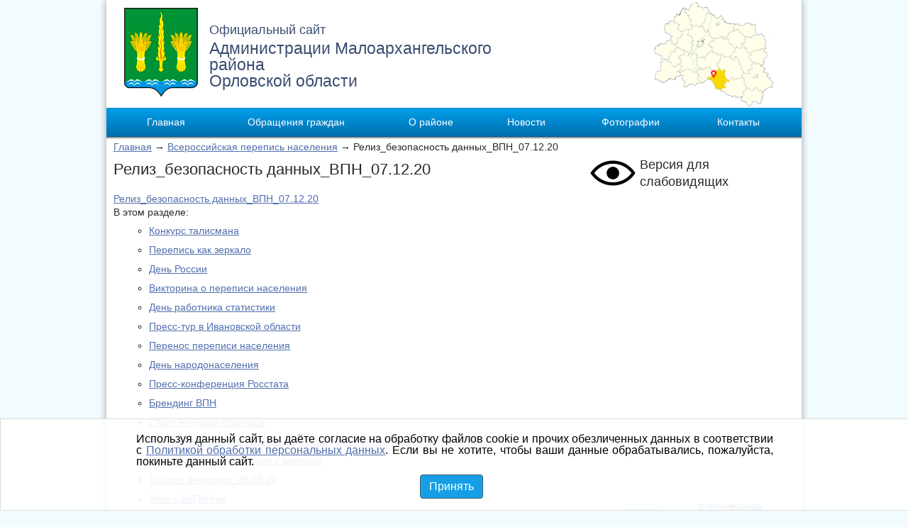

--- FILE ---
content_type: text/html; charset=windows-1251
request_url: https://maloarhr.ru/article6433
body_size: 110291
content:

<!DOCTYPE html>
<html>
<head>
	<meta http-equiv="Content-Type" content="text/html; charset=windows-1251" />
	<title>Релиз_безопасность данных_ВПН_07.12.20 · Администрация Малоархангельского района</title>
	<meta name="keywords" content="Релиз_безопасность данных_ВПН_07.12.20">
	<meta name="description" content="">
	<link rel="shortcut icon" href="/files/theme/images/favicon.ico" type="image/x-icon" />
	<link rel="stylesheet" href="/files/theme/css/style.css" type="text/css" media="screen" />
	<link rel="stylesheet" href="/files/theme/css/adaptive.css" type="text/css" media="screen" />
	<script src="/files/theme/js/jquery-1.7.2.min.js" type="text/javascript"></script>
	<!--[if lt IE 9]>
		<script src="/files/theme/js/html5.js"></script>
		<script src="/files/theme/js/ie.js"></script>
		<link rel="stylesheet" href="/files/theme/css/ie.css" type="text/css" />
	<![endif]-->
	<script type="text/javascript" src="/files/theme/js/jquery.plugins.js"></script>
	<script type="text/javascript" src="/files/theme/js/index.js"></script>
	<script type="text/javascript" src="/files/theme/js/menu.js"></script>
	<script type="text/javascript" src="/files/theme/js/jquery.featureCarousel.min.js"></script>
  <script type="text/javascript" src="/files/theme/js/accept.js"></script>
	<script type="text/javascript">
		function initRightMenu() {
			$('#navmenu ul').hide();
			$('#navmenu li a').click(
				function() {
					$(this).next().slideToggle('normal');
				}
			);
		}
		$(document).ready(function() {
			initRightMenu();
			
			$(".blind-version-link").click(function() {
				$.cookie('blind-version', 'on', {path: '/'});
				location.reload();
			});
		});
	</script>
</head>
<body class="main-page">
	<!--[if lte IE 8]>
		<div id="ie6">
			<div id="ie6js"><a href="/" onclick="javascript:this.parentNode.parentNode.style.display='none'; return false;"><img style="width:20px; height: 20px; padding-top: 1px;" src="http://www.ie6nomore.com/files/theme/ie6nomore-cornerx.jpg" alt="Закрыть" /></a></div>
			<div style="width: 750px; margin: 0 auto; text-align: left; padding: 0; overflow: hidden; color: black;">
				<div style="width: 275px; float: left;">
					<div style="font-size: 14px; font-weight: bold; margin-top: 12px;">Ваш браузер устарел</div>
					<div style="font-size: 12px; margin-top: 6px; line-height: 12px;"> Чтобы сайт отображался правильно, установите современный браузер.</div>
				</div>
				<div class="brs"><a href="http://www.firefox.com"><img src="/files/theme/images/browsers/Firefox.png" alt="Скачать Firefox" /><br />Firefox</a></div>
				<div class="brs"><a href="http://www.browserforthebetter.com/download.html"><img src="/files/theme/images/browsers/IE.png" alt="Скачать Internet Explorer 9" /><br />IE</a></div>
				<div class="brs"><a href="http://www.google.com/chrome"><img src="/files/theme/images/browsers/Chrome.png" alt="Скачать Google Chrome" /><br />Chrome</a></div>
				<div class="brs"><a href="http://www.opera.com"><img src="/files/theme/images/browsers/Opera.png" alt="Скачать Opera" /><br />Opera</a></div>
			</div>
		</div>
	<![endif]-->
	<div class="wrapper">
		<div class="box-shadow">
			<div class="esir.ignore">
				<header>
				
					<div class="header">
						<div class="pullright"></div>
							<a href="/" class="logo" title="#"><span>Официальный сайт</span>Администрации Малоархангельского района<br />Орловской области</a>
					</div>
					
					<nav id="menu">
												<ul>
														<li>
								<div>
								<a href="/" class="topLevel" title="Главная">Главная</a>
																</div>
							</li>
														<li>
								<div>
								<a href="/#" class="topLevel" title="Обращения граждан">Обращения граждан</a>
																<ul>
																		<li><a href="/article944" title="График приема граждан">График приема граждан</a></li>
																		<li><a href="/faqadd" title="Интернет-приемная">Интернет-приемная</a></li>
																	</ul>
																</div>
							</li>
														<li>
								<div>
								<a href="/#" class="topLevel" title="О районе">О районе</a>
																<ul>
																		<li><a href="/article5" title="Информация о районе">Информация о районе</a></li>
																		<li><a href="/article6" title="Герб Малоархангельского района">Герб Малоархангельского района</a></li>
																		<li><a href="/article35" title="Информация о городских и сельских поселениях">Информация о городских и сельских поселениях</a></li>
																		<li><a href="/article79" title="Главы городских и сельских поселений">Главы городских и сельских поселений</a></li>
																		<li><a href="/article38" title="Карта района">Карта района</a></li>
																	</ul>
																</div>
							</li>
														<li>
								<div>
								<a href="/newspage1" class="topLevel" title="Новости">Новости</a>
																</div>
							</li>
														<li>
								<div>
								<a href="/photo" class="topLevel" title="Фотографии">Фотографии</a>
																</div>
							</li>
														<li>
								<div>
								<a href="/article751" class="topLevel" title="Контакты">Контакты</a>
																</div>
							</li>
													</ul>
											</nav>
								</header>
			</div>
			
			<div id="content" class="cols">
				<div class="esir.ignore"></div>
				<div class="cl">
					<div class="crm" data-mistake="content">
											


<div class="navi">
	<a href="/">Главная</a> &rarr;
			<a href="/article5417">Всероссийская перепись населения</a> &rarr;
				Релиз_безопасность данных_ВПН_07.12.20	</div>	
	
<h1>Релиз_безопасность данных_ВПН_07.12.20</h1> 
	
	<div class="b-content-item">
	
	<ul></ul><a href="/files/uploads/files/2020/reliz_bezopasnost_dannykh_vpn_071220.docx">Релиз_безопасность данных_ВПН_07.12.20</a><br />
	</div>
	

<div class="code">
	В этом разделе:
	<ul>
<li><a href="/article5418">Конкурс талисмана</a></li>
	
    <li><a href="/article5419">Перепись как зеркало</a></li>
	
    <li><a href="/article5949"> День России </a></li>
	
    <li><a href="/article5950">Викторина о переписи населения</a></li>
	
    <li><a href="/article5973">День работника статистики</a></li>
	
    <li><a href="/article5978">Пресс-тур в Ивановской области</a></li>
	
    <li><a href="/article5979">Перенос переписи населения</a></li>
	
    <li><a href="/article6011">День народонаселения</a></li>
	
    <li><a href="/article6062">Пресс-конференция Росстата</a></li>
	
    <li><a href="/article6085">Брендинг ВПН</a></li>
	
    <li><a href="/article6086">Старт конкурса блогеров</a></li>
	
    <li><a href="/article6106">Фотоконкурс Всероссийской переписи населения «Страна в объективе»</a></li>
	
    <li><a href="/article6133">Путешествуешь по России с камерой</a></li>
	
    <li><a href="/article6138">100 лет переписи_28.08.20</a></li>
	
    <li><a href="/article6173">Урок с ВиПиНом </a></li>
	
    <li><a href="/article6234">Новая награда за знания о стране</a></li>
	
    <li><a href="/article6239">ОТДАЙ СВОЙ ГОЛОС ЗА ЛУЧШЕЕ ФОТО!</a></li>
	
    <li><a href="/article6245">Важным нововведением предстоящей переписи населения станет работа цифровых волонтеров. </a></li>
	
    <li><a href="/article6265">Пресс ВиПиН </a></li>
	
    <li><a href="/article6272">РОССИЯ В ЦИФРАХ: КАК МЕНЯЕТСЯ СТРАНА И СТАТИСТИКА </a></li>
	
    <li><a href="/article6296">Викторина-4 сессия</a></li>
	
    <li><a href="/article6307">Как меняется молодежь в России</a></li>
	
    <li><a href="/article6308">Последний шанс выиграть приз</a></li>
	
    <li><a href="/article6353">ПКФ_Екатеринбург_20.11.20</a></li>
	
    <li><a href="/article6367">Перепись в ТДР_ЕАО_26.11.20</a></li>
	
    <li><a href="/article6478">Релиз_онлайн-игра + 100 дней до ВПН_22.12.20</a></li>
	
    <li><a href="/article6479">Релиз_перепись-1926 и ВПН-2020_16.12.20</a></li>
	
    <li><a href="/article6480">Релиз-Госуслуги-ВПН_17.12.2020</a></li>
	
    <li><a href="/article6518">Релиз_машина времени_ВПН_21.01.21</a></li>
	
    <li><a href="/article6519">Релиз_День студента_ВПН_25.01.21</a></li>
	
    <li><a href="/article6536">Релиз_День защиты персональных данных_ВПН_28.01.21</a></li>
	
    <li><a href="/article6566">Релиз_ВПН в сентябре 2021 года_05.02.21_итог</a></li>
	
    <li><a href="/article6606">Релиз_День российских студенческих отрядов_ВПН_17.02.21</a></li>
	
    <li><a href="/article6607">Релиз_День родного языка_ВПН_21.02.21</a></li>
	
    <li><a href="/article6656">Релиз_старт голосования на конкурсе детского рисунка ВПН_03.03.21</a></li>
	
    <li><a href="/article6707">Релиз_90 лет ГТО_ВПН_11.03.21</a></li>
	
    <li><a href="/article6713">Релиз_Новая стратегия Росстата_18.03.21</a></li>
	
    <li><a href="/article6769">Победители конкурса</a></li>
	
    <li><a href="/article6770">Релиз_Конкурс детского рисунка ВПН_30.03.21</a></li>
	
    <li><a href="/article6820">Релиз_День российского Интернета_ВПН_07.04.2021</a></li>
	
    <li><a href="/article6828">Национальное самоопределение и ВПН</a></li>
	
    <li><a href="/article6847">Релиз_День самоуправления_21.04.21</a></li>
	
    <li><a href="/article6848">Релиз_онлайн-игра_ВПН_премия_28.04.21</a></li>
	
    <li><a href="/article6879">Релиз_трудовая миграция_ВПН_30.04.21</a></li>
	
    <li><a href="/article6892">Релиз_День информационного общества_ВПН_17.05.21</a></li>
	
    <li><a href="/article6907">Релиз_ООН_Рекомендации_21.05.21</a></li>
	
    <li><a href="/article6913">Релиз_НА КОНФЕРЕНЦИИ ЕЭК ООН РАССКАЗАЛИ О НОВЫХ ВОЗМОЖНОСТЯХ ВСЕРОССИЙСКОЙ ПЕРЕПИСИ НАСЕЛЕНИЯ_21.05.21</a></li>
	
    <li><a href="/article7015">Релиз_Решение принято_23.02.2021</a></li>
	
    <li><a href="/article7016">Справка_О первой цифровой ВПН</a></li>
	
    <li><a href="/article7017">Справка_О переносах ВПН</a></li>
	
    <li><a href="/article7053">Релиз к Дню народонаселения_09.07.21</a></li>
	
    <li><a href="/article7065">Релиз_открытые данные_14.07.21</a></li>
	
    <li><a href="/article7072">Релиз_День этнографа_17.07.21</a></li>
	
    <li><a href="/article7082">Релиз_День ВМФ_23.07.21</a></li>
	
    <li><a href="/article7114">Релиз_ВПН в ТДР_июль_05.08.21</a></li>
	
    <li><a href="/article7140">Релиз_Сроки ВПН_Постановление Правительства_18.08.21</a></li>
	
    <li><a href="/article7143">СТАРТУЕТ ГАРАЖНАЯ АМНИСТИЯ</a></li>
	
    <li><a href="/article7334">Релиз_Перепись на Госуслугах продлена до 14 ноября_02.11.2021</a></li>
	
    </ul>
</div>
	
					
					</div>
				</div>

				<div class="cr">
					<div class="esir.ignore">
            <div class="blind-version-link">
                <span>Версия для слабовидящих</span>
            </div>
            <div style="margin: 5px 0;">
              <!--<p style="text-align: center;"><a title="Реализация стратегических инициатив Президента Российской Федерации В.В.Путина" href="/article3168"><img alt="" style="width: 220px; height: 100px;" src="/files/images/banner_strategy-Putin.png" width="220" height="100"></a></p>-->
<!--<p style="text-align: center;"><a title="Губернаторские программы" href="/article3540"><img alt="" src="/files/uploads/images/2018/gubernatorskie_programmy.jpg" style="width: 100%"></a></p>
<!--<p style="text-align: center;"><br /></p>-->
<!--<p style="text-align: center;"><a title="Инвестиционное послание Губернатора Орловской области Андрея Евгеньевича Клычкова" href="https://orel-region.ru/index.php?head=1&unit=15804" target="_blank"><img alt="" style="width: 200px; height: 300px;" src="/files/uploads/images/2019/banner_invest-way2019_.png" width="200" height="300"></a></p>-->
<!--<p style="text-align: center;"><img alt="" style="width: 280px; height: 160px;" src="/files/uploads/images/2019/banner_otr-1obl.png" width="280" height="160"></p>-->
<p style="text-align: center;"><iframe id="widgetPosId" src="https://pos.gosuslugi.ru/og/widgets/view?type=[10,20,30,40,50,80,90,100,110]&amp;fontFamily=Arial&amp;maxPage=5&amp;maxElement=5&amp;updateFrequency=10000&amp;widgetTheme=0&amp;widgetFrameStyle=vertical&amp;level=30&amp;municipality_id=54632000&amp;startTitleColor=000000&amp;startTextColor=666666&amp;startTextBtnColor=FFFFFF&amp;startBtnBgColor=0063B0&amp;widgetBorderColor=e3e8ee&amp;widgetBorderOldPageColor=e3e8ee&amp;logoColor=ffffff&amp;phoneHeaderColor=0B40B3&amp;fillSvgHeadColor=ffffff&amp;backgroundColor=ffffff&amp;typeBgColor=F2F8FC&amp;selectColor=2c8ecc&amp;hoverSelectColor=116ca6&amp;itemColor=354052&amp;hoverItemColor=2c8ecc&amp;backgroundItemColor=f9f9fa&amp;paginationColor=000000&amp;backgroundPaginationColor=2862AC&amp;hoverPaginationColor=2862AC&amp;deviderColor=e3e8ee&amp;itemFs=14&amp;logoFs=16&amp;selectFs=25&amp;startTextFs=18&amp;paginationFs=15&amp;startTitleFs=38&amp;startTextBtnFs=16&amp;widgetBorderFs=1&amp;orgActivity=" width="100%" height="400" style="border:none"></iframe></p>
<p style="text-align: center;"><a title="Электронная регистратура Орловской области" href="https://57.2dr.ru/" target="_blank"><img alt="" style="width: 198px; height: 120px;" src="/files/uploads/images/2019/banner_el-registratura.png" width="198" height="120"></a></p>            </div>

						<ul id="navmenu">
							<li><a href="/" title="На главную">Главная</a></li>
												<li>								<a href="javascript:" title="О районе">О районе</a>
									<ul id="child4">
																			<li><a href="/article5" title="Информация о районе" >Информация о районе</a></li>
																														<li><a href="/article6" title="Герб Малоархангельского района " >Герб Малоархангельского района </a></li>
																														<li><a href="/article35" title="Информация о городских и сельских поселениях" >Информация о городских и сельских поселениях</a></li>
																														<li><a href="/article79" title="Главы городских и сельских поселений" >Главы городских и сельских поселений</a></li>
																														<li><a href="/article38" title="Карта района" >Карта района</a></li>
																													</ul>
															</li>
													<li>								<a href="javascript:" title="Почетные граждане">Почетные граждане</a>
									<ul id="child7">
																			<li><a href="/article39" title="Чеботаева (Дорогова) Раиса Ивановна" >Чеботаева (Дорогова) Раиса Ивановна</a></li>
																														<li><a href="/article40" title="Суровцев Анатолий Алексеевич" >Суровцев Анатолий Алексеевич</a></li>
																														<li><a href="/article41" title="Легостаева Анастасия Викторовна" >Легостаева Анастасия Викторовна</a></li>
																														<li><a href="/article42" title="Заложных Петр Васильевич" >Заложных Петр Васильевич</a></li>
																														<li><a href="/article43" title="Сурков Юрий Яковлевич" >Сурков Юрий Яковлевич</a></li>
																														<li><a href="/article44" title="Тычкова Людмила Андреевна" >Тычкова Людмила Андреевна</a></li>
																														<li><a href="/article45" title="Писарева Антонина Ивановна" >Писарева Антонина Ивановна</a></li>
																														<li><a href="/article46" title="Щукин Анатолий Михайлович" >Щукин Анатолий Михайлович</a></li>
																														<li><a href="/article246" title="Пашков Александр Николаевич " >Пашков Александр Николаевич </a></li>
																														<li><a href="/article247" title="Зубарева Людмила Николаевна" >Зубарева Людмила Николаевна</a></li>
																														<li><a href="/article248" title="Ревякина Ольга Ильинична " >Ревякина Ольга Ильинична </a></li>
																														<li><a href="/article557" title="Горохов Иван Сергеевич " >Горохов Иван Сергеевич </a></li>
																														<li><a href="/article561" title="Кононова Нина Михайловна" >Кононова Нина Михайловна</a></li>
																														<li><a href="/article3240" title="Бухтияров Валентин Павлович" >Бухтияров Валентин Павлович</a></li>
																														<li><a href="/article3241" title="Васютин Владимир Максимович" >Васютин Владимир Максимович</a></li>
																														<li><a href="/article3242" title="Тюрина Людмила Матвеевна" >Тюрина Людмила Матвеевна</a></li>
																														<li><a href="/article3802" title="Салис Добаевич Каракотов " >Салис Добаевич Каракотов </a></li>
																														<li><a href="/article3855" title="Золотарёв Леонард Михайлович  " >Золотарёв Леонард Михайлович  </a></li>
																														<li><a href="/article7476" title="Коклевская Надежда Васильевна " >Коклевская Надежда Васильевна </a></li>
																														<li><a href="/article8103" title="Максимовская Валентина Алексеевна " >Максимовская Валентина Алексеевна </a></li>
																														<li><a href="/article8104" title="Внуков Николай Андреевич " >Внуков Николай Андреевич </a></li>
																														<li><a href="/article8500" title="Курочкина Мария Сергеевна" >Курочкина Мария Сергеевна</a></li>
																														<li><a href="/article9439" title="Кускова Светлана Александровна" >Кускова Светлана Александровна</a></li>
																														<li><a href="/article9625" title="Новикова Марина Ивановна" >Новикова Марина Ивановна</a></li>
																														<li><a href="/article10598" title="Кузина Надежда Леонидовна" >Кузина Надежда Леонидовна</a></li>
																														<li><a href="/article10599" title="Ревякин Олег Николаевич" >Ревякин Олег Николаевич</a></li>
																														<li><a href="/article10600" title="Ревякин Валентин Георгиевич" >Ревякин Валентин Георгиевич</a></li>
																														<li><a href="/article10876" title="Полынкин Александр Михайлович" >Полынкин Александр Михайлович</a></li>
																														<li><a href="/article10877" title="Черкасов Юрий Михайлович" >Черкасов Юрий Михайлович</a></li>
																														<li><a href="/article11466" title="Семашко Вадим Викторович" >Семашко Вадим Викторович</a></li>
																													</ul>
															</li>
													<li>								<a href="javascript:" title="Руководство администрации">Руководство администрации</a>
									<ul id="child8">
																			<li><a href="/article5114" title=" Глава Малоархангельского района" > Глава Малоархангельского района</a></li>
																														<li><a href="/article47" title="Заместители Главы администрации Малоархангельского района" >Заместители Главы администрации Малоархангельского района</a></li>
																														<li><a href="/article944" title="График приема" >График приема</a></li>
																													</ul>
															</li>
													<li>								<a href="javascript:" title="Структура администрации">Структура администрации</a>
									<ul id="child9">
																			<li><a href="/article563" title="Структура администрации Малоархангельского района" >Структура администрации Малоархангельского района</a></li>
																														<li><a href="/article58" title="Отделы и специалисты администрации Малоархангельского района" >Отделы и специалисты администрации Малоархангельского района</a></li>
																														<li><a href="/article71" title="Положения об отделах" >Положения об отделах</a></li>
																														<li><a href="/article751" title="Контактная информация " >Контактная информация </a></li>
																														<li><a href="/article895" title="Сведения о доходах, об имуществе и обязательствах имущественного характера" >Сведения о доходах, об имуществе и обязательствах имущественного характера</a></li>
																													</ul>
															</li>
													<li>								<a href="javascript:" title="Стратегические инициативы Президента Российской Федерации В.В.Путина">Стратегические инициативы Президента Российской Федерации В.В.Путина</a>
									<ul id="child3168">
																			<li><a href="/article3211" title="Постановление администрации Малоархангельского района от  28 декабря  2016 года   № 371  «Об утверждении Порядка проведения мониторинга доступности для инвалидов объектов и услуг в Малоархангельском районе»" >Постановление администрации Малоархангельского района от  28 декабря  2016 года   № 371  «Об утверждении Порядка проведения мониторинга доступности для инвалидов объектов и услуг в Малоархангельском районе»</a></li>
																														<li><a href="/article3212" title="Постановление администрации Малоархангельского района от  28 декабря  2016 года   № 372  «Об установлении предельного уровня соотношения среднемесячной заработной платы руководителей, их заместителей и главных бухгалтеров и среднемесячной заработной платы работников муниципальных учреждений, муниципальных унитарных предприятий Малоархангельского района и города Малоархангельска»" >Постановление администрации Малоархангельского района от  28 декабря  2016 года   № 372  «Об установлении предельного уровня соотношения среднемесячной заработной платы руководителей, их заместителей и главных бухгалтеров и среднемесячной заработной платы работников муниципальных учреждений, муниципальных унитарных предприятий Малоархангельского района и города Малоархангельска»</a></li>
																														<li><a href="/article3265" title="В минувшем году в экономику Орловской области введено 1,7 тыс. новых рабочих мест " >В минувшем году в экономику Орловской области введено 1,7 тыс. новых рабочих мест </a></li>
																														<li><a href="/article3266" title="В Орле стартовал II региональный чемпионат профессионального мастерства WorldSkills Russia 2018 " >В Орле стартовал II региональный чемпионат профессионального мастерства WorldSkills Russia 2018 </a></li>
																														<li><a href="/article3267" title="В Орловской области выполнят поручение Президента России Владимира Путина по дополнительной поддержке семей с детьми" >В Орловской области выполнят поручение Президента России Владимира Путина по дополнительной поддержке семей с детьми</a></li>
																														<li><a href="/article3268" title="В Орловской области на поддержку проектов социально ориентированных НКО в 2018 году выделят 10 млн рублей из областного бюджета" >В Орловской области на поддержку проектов социально ориентированных НКО в 2018 году выделят 10 млн рублей из областного бюджета</a></li>
																														<li><a href="/article3269" title="В рамках поручения Президента РФ Владимира Путина Правительством Орловской области в 2017 году реализована система мероприятий по комплексному управлению состоянием окружающей среды" >В рамках поручения Президента РФ Владимира Путина Правительством Орловской области в 2017 году реализована система мероприятий по комплексному управлению состоянием окружающей среды</a></li>
																														<li><a href="/article3270" title="Между Правительством Орловской области и ОГУ им. И. С. Тургенева подписано соглашение о развитии молодежного волонтерского движения" >Между Правительством Орловской области и ОГУ им. И. С. Тургенева подписано соглашение о развитии молодежного волонтерского движения</a></li>
																														<li><a href="/article3281" title=" Муниципальная программа «Развитие образования Малоархангельского района на 2017-2020 годы»" > Муниципальная программа «Развитие образования Малоархангельского района на 2017-2020 годы»</a></li>
																														<li><a href="/article3282" title="Муниципальная программа «Формирование современной городской среды в городе Малоархангельске Малоархангельского района Орловской области на 2018 - 2022 годы»" >Муниципальная программа «Формирование современной городской среды в городе Малоархангельске Малоархангельского района Орловской области на 2018 - 2022 годы»</a></li>
																														<li><a href="/article3297" title="Муниципальная программа « Культура Малоархангельского района на 2017 – 2021 годы»" >Муниципальная программа « Культура Малоархангельского района на 2017 – 2021 годы»</a></li>
																														<li><a href="/article3298" title="План мероприятий ("дорожная карта") "Повышение значений показателей доступности для инвалидов объектов и услуг в Малоархангельском районе Орловской области (2016 - 2020 годы)"" >План мероприятий ("дорожная карта") "Повышение значений показателей доступности для инвалидов объектов и услуг в Малоархангельском районе Орловской области (2016 - 2020 годы)"</a></li>
																														<li><a href="/article3341" title="Постановление администрации Малоархангельского района от 11 декабря 2015 года №342 «Об утверждении муниципальной Программы «Поддержка и развитие малого и среднего предпринимательства на территории Малоархангельского района на 2016 – 2020 годы»" >Постановление администрации Малоархангельского района от 11 декабря 2015 года №342 «Об утверждении муниципальной Программы «Поддержка и развитие малого и среднего предпринимательства на территории Малоархангельского района на 2016 – 2020 годы»</a></li>
																														<li><a href="/article3342" title="Постановление администрации Малоархангельского района от 08 февраля 2018 года №71 «О внесении изменений в постановление администрации Малоархангельского района от 01 сентября 2016 года №228 «О создании информационного центра»" >Постановление администрации Малоархангельского района от 08 февраля 2018 года №71 «О внесении изменений в постановление администрации Малоархангельского района от 01 сентября 2016 года №228 «О создании информационного центра»</a></li>
																														<li><a href="/article4184" title="О реализации мероприятий муниципальной программы « Культура Малоархангельского района на 2017-2021 годы»" >О реализации мероприятий муниципальной программы « Культура Малоархангельского района на 2017-2021 годы»</a></li>
																														<li><a href="/article4185" title="Отчет о реализации муниципальной программы  «Развитие образования Малоархангельского  на 2017-2020 годы»  " >Отчет о реализации муниципальной программы  «Развитие образования Малоархангельского  на 2017-2020 годы»  </a></li>
																														<li><a href="/article4363" title="Отчет о выполнении муниципальной программы «Поддержка и развитие малого и среднего предпринимательства в Малоархангельском районе на 2016-2020 годы»" >Отчет о выполнении муниципальной программы «Поддержка и развитие малого и среднего предпринимательства в Малоархангельском районе на 2016-2020 годы»</a></li>
																														<li><a href="/article4632" title="Выполнение целевых программ в Малоархангельском районе" >Выполнение целевых программ в Малоархангельском районе</a></li>
																														<li><a href="/article4887" title="Марафон открытий Центра образования цифрового и гуманитарного профилей" >Марафон открытий Центра образования цифрового и гуманитарного профилей</a></li>
																														<li><a href="/article5238" title="Всероссийский конкурс малых городов" >Всероссийский конкурс малых городов</a></li>
																														<li><a href="/article5649" title="Губернатор Орловской области Андрей Клычков посетил фельдшерско-акушерские пункты в Малоархангельском районе" >Губернатор Орловской области Андрей Клычков посетил фельдшерско-акушерские пункты в Малоархангельском районе</a></li>
																														<li><a href="/article5961" title="Материнский капитал будет оформляться семьям проактивно" >Материнский капитал будет оформляться семьям проактивно</a></li>
																														<li><a href="/article5962" title="Всероссийский конкурс «Доброволец России - 2020» " >Всероссийский конкурс «Доброволец России - 2020» </a></li>
																														<li><a href="/article5963" title="ОБЩЕРОССИЙСКОЕ ГОЛОСОВАНИЕ ПО ВНЕСЕНИЮ ИЗМЕНЕНИЙ В КОНСТИТУЦИЮ РФ" >ОБЩЕРОССИЙСКОЕ ГОЛОСОВАНИЕ ПО ВНЕСЕНИЮ ИЗМЕНЕНИЙ В КОНСТИТУЦИЮ РФ</a></li>
																														<li><a href="/article6228" title="Федеральные меры поддержки граждан" >Федеральные меры поддержки граждан</a></li>
																														<li><a href="/article6229" title="На портале РИА "Новости регионов России" размещен Сводный обзор 2020: «Развитие регионов России - сила государства!»" >На портале РИА "Новости регионов России" размещен Сводный обзор 2020: «Развитие регионов России - сила государства!»</a></li>
																														<li><a href="/article6452" title="Жителей Орловской области приглашают принять участие во Всероссийском конкурсе" >Жителей Орловской области приглашают принять участие во Всероссийском конкурсе</a></li>
																														<li><a href="/article6453" title="В Орловской области освоено более 76% от запланированного объема финансирования на реализацию нацпроектов в 2020 году" >В Орловской области освоено более 76% от запланированного объема финансирования на реализацию нацпроектов в 2020 году</a></li>
																														<li><a href="/article6724" title="Орловских предпринимателей научат формированию работоспособной команды в бизнесе" >Орловских предпринимателей научат формированию работоспособной команды в бизнесе</a></li>
																														<li><a href="/article6725" title="В 2021 году планируется улучшить жилищные условия не менее 260 орловских семей за счет ипотечного кредита со сниженной ставкой" >В 2021 году планируется улучшить жилищные условия не менее 260 орловских семей за счет ипотечного кредита со сниженной ставкой</a></li>
																														<li><a href="/article6726" title="В сети Интернет появился Навигатор дополнительного образования Орловской области" >В сети Интернет появился Навигатор дополнительного образования Орловской области</a></li>
																														<li><a href="/article7007" title="Малоархангельск и спорт" >Малоархангельск и спорт</a></li>
																														<li><a href="/article7008" title="Идти в ногу со временем" >Идти в ногу со временем</a></li>
																														<li><a href="/article7231" title="В Орловской области подвели промежуточные итоги реализации национальных проектов в 2021 году" >В Орловской области подвели промежуточные итоги реализации национальных проектов в 2021 году</a></li>
																														<li><a href="/article7232" title="В 2022 году на реализацию национальных проектов в Орловской области планируется направить более 6,4 млрд рублей" >В 2022 году на реализацию национальных проектов в Орловской области планируется направить более 6,4 млрд рублей</a></li>
																													</ul>
															</li>
													<li>								<a href="javascript:" title="Губернаторские программы">Губернаторские программы</a>
									<ul id="child3540">
																			<li><a href="/article3543" title="«Стандарт дорожных работ. Объемы и качество»" >«Стандарт дорожных работ. Объемы и качество»</a></li>
																														<li><a href="/article3544" title="Андрей Клычков дал старт проекту «Губернаторский контроль» в регионе" >Андрей Клычков дал старт проекту «Губернаторский контроль» в регионе</a></li>
																														<li><a href="/article3545" title="«Наш дом: комфортная среда»" >«Наш дом: комфортная среда»</a></li>
																														<li><a href="/article3546" title="«Стандарт дорожных работ. Объемы и качество» Дмитровский район" >«Стандарт дорожных работ. Объемы и качество» Дмитровский район</a></li>
																														<li><a href="/article3547" title="«Стандарт дорожных работ. Объемы и качество» в Орловской области" >«Стандарт дорожных работ. Объемы и качество» в Орловской области</a></li>
																														<li><a href="/article3548" title="«Стандарт дорожных работ. Объемы и качество» «Инфраструктурные объекты»" >«Стандарт дорожных работ. Объемы и качество» «Инфраструктурные объекты»</a></li>
																														<li><a href="/article3549" title="«Стандарт дорожных работ. Объемы и качество» Шаблыкинский район" >«Стандарт дорожных работ. Объемы и качество» Шаблыкинский район</a></li>
																														<li><a href="/article3550" title=" «Народный бюджет»" > «Народный бюджет»</a></li>
																														<li><a href="/article3551" title="Финансирование работ на ряде соцобъектов" >Финансирование работ на ряде соцобъектов</a></li>
																														<li><a href="/article3552" title="«Наш дом: комфортная среда»" >«Наш дом: комфортная среда»</a></li>
																														<li><a href="/article3553" title="«Наш дом: комфортная среда» Мценск" >«Наш дом: комфортная среда» Мценск</a></li>
																														<li><a href="/article3554" title="Отчет о результатах деятельности регионального Правительства по социально-экономическому развитию Орловщины в 2017 году" >Отчет о результатах деятельности регионального Правительства по социально-экономическому развитию Орловщины в 2017 году</a></li>
																														<li><a href="/article3555" title="«Ответственный застройщик»" >«Ответственный застройщик»</a></li>
																														<li><a href="/article3565" title="На внедрение высоких технологий в орловской медицине выделены федеральные средства" >На внедрение высоких технологий в орловской медицине выделены федеральные средства</a></li>
																														<li><a href="/article3566" title="Разработан механизм помощи «обманутым дольщикам» " >Разработан механизм помощи «обманутым дольщикам» </a></li>
																														<li><a href="/article4401" title="Сводный релиз об отчете Губернатора о работе правительства за 2018 год" >Сводный релиз об отчете Губернатора о работе правительства за 2018 год</a></li>
																														<li><a href="/article4402" title="Алена Уварова: Развитие предпринимательства отнесено Губернатором Орловской области к числу приоритетных задач региона" >Алена Уварова: Развитие предпринимательства отнесено Губернатором Орловской области к числу приоритетных задач региона</a></li>
																														<li><a href="/article4403" title="Политолог Дмитрий Нечаев: главный итог работы Андрея Клычкова и его команды в 2018 году - выверенные приоритеты, дающие шанс Орловской области на реализацию стратегии догоняющего развития" >Политолог Дмитрий Нечаев: главный итог работы Андрея Клычкова и его команды в 2018 году - выверенные приоритеты, дающие шанс Орловской области на реализацию стратегии догоняющего развития</a></li>
																													</ul>
															</li>
													<li>								<a href="/article8473" title="Устав Малоархангельского района" >Устав Малоархангельского района</a>															</li>
													<li>								<a href="javascript:" title="Меры поддержки участников СВО и членов их семей">Меры поддержки участников СВО и членов их семей</a>
									<ul id="child9587">
																			<li><a href="/article9588" title="ПОСТАНОВЛЕНИЕ ОРЛОВСКОГО ОБЛАСТНОГО СОВЕТА НАРОДНЫХ ДЕПУТАТОВ от 6 июля 2022 года №11/316-ОС О Законе Орловской области "О внесении изменений в статьи 1 и 2 Закона Орловской области "О дополнительных мерах по социальной поддержке участников вооруженных конфликтов, получивших инвалидность вследствие военной травмы"" >ПОСТАНОВЛЕНИЕ ОРЛОВСКОГО ОБЛАСТНОГО СОВЕТА НАРОДНЫХ ДЕПУТАТОВ от 6 июля 2022 года №11/316-ОС О Законе Орловской области "О внесении изменений в статьи 1 и 2 Закона Орловской области "О дополнительных мерах по социальной поддержке участников вооруженных конфликтов, получивших инвалидность вследствие военной травмы"</a></li>
																														<li><a href="/article9589" title="ПОСТАНОВЛЕНИЕ ОРЛОВСКОГО ОБЛАСТНОГО СОВЕТА НАРОДНЫХ ДЕПУТАТОВ от 28.10.2022 года №14/458-ОС «О законодательной инициативе Орловского областного Совета народных депутатов по внесению в Государственную Думу Федерального Собрания Российской Федерации проекта федерального закона "О внесении изменений в статью 1 Федерального закона "Об особенностях исполнения обязательств по кредитным договорам (договорам займа) лицами, призванными на военную службу по мобилизации в Вооруженные Силы Российской Федерации, лицами, принимающими участие в специальной военной операции, а также членами их семей и о внесении изменений в отдельные законодательные акты Российской Федерации»" >ПОСТАНОВЛЕНИЕ ОРЛОВСКОГО ОБЛАСТНОГО СОВЕТА НАРОДНЫХ ДЕПУТАТОВ от 28.10.2022 года №14/458-ОС «О законодательной инициативе Орловского областного Совета народных депутатов по внесению в Государственную Думу Федерального Собрания Российской Федерации проекта федерального закона "О внесении изменений в статью 1 Федерального закона "Об особенностях исполнения обязательств по кредитным договорам (договорам займа) лицами, призванными на военную службу по мобилизации в Вооруженные Силы Российской Федерации, лицами, принимающими участие в специальной военной операции, а также членами их семей и о внесении изменений в отдельные законодательные акты Российской Федерации»</a></li>
																														<li><a href="/article9590" title="ПОСТАНОВЛЕНИЕ ОРЛОВСКОГО ОБЛАСТНОГО СОВЕТА НАРОДНЫХ ДЕПУТАТОВ от 02.12.2022 года №15/519-ОС «Об обращении Орловского областного Совета народных депутатов к Губернатору Орловской области и в Правительство Орловской области с предложением о внесении изменений в некоторые нормативные правовые акты Орловской области по вопросу предоставления единовременной денежной выплаты гражданам Российской Федерации, призванным на военную службу по мобилизации в Вооруженные Силы Российской Федерации, направленным к месту прохождения военной службы федеральным казенным учреждением "Военный комиссариат Орловской области»" >ПОСТАНОВЛЕНИЕ ОРЛОВСКОГО ОБЛАСТНОГО СОВЕТА НАРОДНЫХ ДЕПУТАТОВ от 02.12.2022 года №15/519-ОС «Об обращении Орловского областного Совета народных депутатов к Губернатору Орловской области и в Правительство Орловской области с предложением о внесении изменений в некоторые нормативные правовые акты Орловской области по вопросу предоставления единовременной денежной выплаты гражданам Российской Федерации, призванным на военную службу по мобилизации в Вооруженные Силы Российской Федерации, направленным к месту прохождения военной службы федеральным казенным учреждением "Военный комиссариат Орловской области»</a></li>
																														<li><a href="/article9591" title="ПОСТАНОВЛЕНИЕ ОРЛОВСКОГО ОБЛАСТНОГО СОВЕТА НАРОДНЫХ ДЕПУТАТОВ от 02.12.2022 года №15/528-ОС «О Законе Орловской области  "О внесении изменения в статью 2.1 Закона Орловской области "О регулировании отдельных правоотношений в сфере обеспечения граждан Российской Федерации бесплатной юридической помощью в Орловской области»" >ПОСТАНОВЛЕНИЕ ОРЛОВСКОГО ОБЛАСТНОГО СОВЕТА НАРОДНЫХ ДЕПУТАТОВ от 02.12.2022 года №15/528-ОС «О Законе Орловской области  "О внесении изменения в статью 2.1 Закона Орловской области "О регулировании отдельных правоотношений в сфере обеспечения граждан Российской Федерации бесплатной юридической помощью в Орловской области»</a></li>
																														<li><a href="/article9592" title="ПОСТАНОВЛЕНИЕ ОРЛОВСКОГО ОБЛАСТНОГО СОВЕТА НАРОДНЫХ ДЕПУТАТОВ от 28.10.2022 года №14/470-ОС «О Законе Орловской области "О внесении изменения в статью 16 Закона Орловской области "О физической культуре и спорте в Орловской области»" >ПОСТАНОВЛЕНИЕ ОРЛОВСКОГО ОБЛАСТНОГО СОВЕТА НАРОДНЫХ ДЕПУТАТОВ от 28.10.2022 года №14/470-ОС «О Законе Орловской области "О внесении изменения в статью 16 Закона Орловской области "О физической культуре и спорте в Орловской области»</a></li>
																														<li><a href="/article9593" title="ПОСТАНОВЛЕНИЕ ОРЛОВСКОГО ОБЛАСТНОГО СОВЕТА НАРОДНЫХ ДЕПУТАТОВ от 28.10.2022 года №14/471-ОС «О Законе Орловской области "О внесении изменения в статью 7 Закона Орловской области "О дополнительных гарантиях реализации права граждан на обращение в Орловской области»" >ПОСТАНОВЛЕНИЕ ОРЛОВСКОГО ОБЛАСТНОГО СОВЕТА НАРОДНЫХ ДЕПУТАТОВ от 28.10.2022 года №14/471-ОС «О Законе Орловской области "О внесении изменения в статью 7 Закона Орловской области "О дополнительных гарантиях реализации права граждан на обращение в Орловской области»</a></li>
																														<li><a href="/article9594" title="ПОСТАНОВЛЕНИЕ ОРЛОВСКОГО ОБЛАСТНОГО СОВЕТА НАРОДНЫХ ДЕПУТАТОВ от 02.11.2022 года №15/527-ОС «О Законе Орловской области "О внесении изменений в статью 3 Закона Орловской области "О транспортном налоге»" >ПОСТАНОВЛЕНИЕ ОРЛОВСКОГО ОБЛАСТНОГО СОВЕТА НАРОДНЫХ ДЕПУТАТОВ от 02.11.2022 года №15/527-ОС «О Законе Орловской области "О внесении изменений в статью 3 Закона Орловской области "О транспортном налоге»</a></li>
																														<li><a href="/article9601" title="Постановление администрации Малоархангельского района от  «27»  января  2023 года  №71 «Об утверждении Порядка предоставления дополнительной меры социальной поддержки»" >Постановление администрации Малоархангельского района от  «27»  января  2023 года  №71 «Об утверждении Порядка предоставления дополнительной меры социальной поддержки»</a></li>
																														<li><a href="/article9602" title="Постановление администрации Малоархангельского района от  «27»  января  2023 года  №72 «Об утверждении Порядка предоставления дополнительной меры социальной поддержки»" >Постановление администрации Малоархангельского района от  «27»  января  2023 года  №72 «Об утверждении Порядка предоставления дополнительной меры социальной поддержки»</a></li>
																														<li><a href="/article9603" title="Постановление администрации Малоархангельского района от  «14»  октября  2023 года  №616 «О мерах поддержки граждан Российской Федерации, призванных на военную службу по мобилизации в Вооруженные Силы Российской Федерации, и членов их семей»" >Постановление администрации Малоархангельского района от  «14»  октября  2023 года  №616 «О мерах поддержки граждан Российской Федерации, призванных на военную службу по мобилизации в Вооруженные Силы Российской Федерации, и членов их семей»</a></li>
																														<li><a href="/article9604" title="Р Е Ш Е Н И Е от «26» января 2023 года № 21/140-РС «О дополнительных мерах социальной поддержки граждан Российской Федерации, участвующих в специальной военной операции»" >Р Е Ш Е Н И Е от «26» января 2023 года № 21/140-РС «О дополнительных мерах социальной поддержки граждан Российской Федерации, участвующих в специальной военной операции»</a></li>
																														<li><a href="/article10163" title="О мерах поддержки участников СВО" >О мерах поддержки участников СВО</a></li>
																														<li><a href="/article11292" title="Постановление администрации Малоархангельского района от «01» марта 2024 года №120 «Об утверждении Порядка предоставления дополнительной меры социальной поддержки»" >Постановление администрации Малоархангельского района от «01» марта 2024 года №120 «Об утверждении Порядка предоставления дополнительной меры социальной поддержки»</a></li>
																														<li><a href="/article11338" title="Сайт для участников и ветеранов СВО" >Сайт для участников и ветеранов СВО</a></li>
																														<li><a href="/article11358" title="Постановление администрации Малоархангельского района от «26» ноября 2024 года №650 "Об утверждении Порядка предоставления дополнительных мер социальной поддержки граждан Российской Федерации, проживающих на территории Орловской области, заключивших контракт о прохождении военной службы с целью участия в специальной военной операции"" >Постановление администрации Малоархангельского района от «26» ноября 2024 года №650 "Об утверждении Порядка предоставления дополнительных мер социальной поддержки граждан Российской Федерации, проживающих на территории Орловской области, заключивших контракт о прохождении военной службы с целью участия в специальной военной операции"</a></li>
																														<li><a href="/article11359" title="Постановление администрации Малоархангельского района от «28» ноября 2024 года №655 "Об утверждении перечня дополнительных мер социальной поддержки граждан Российской Федерации, участвующих в специальной военной операции, а также членов их семей, проживающих па территории Малоархангсльского района Орловской области и порядке их предоставления"" >Постановление администрации Малоархангельского района от «28» ноября 2024 года №655 "Об утверждении перечня дополнительных мер социальной поддержки граждан Российской Федерации, участвующих в специальной военной операции, а также членов их семей, проживающих па территории Малоархангсльского района Орловской области и порядке их предоставления"</a></li>
																														<li><a href="/article11886" title="Участникам специальной военной операции и их семьям, информация Социального фонда России" >Участникам специальной военной операции и их семьям, информация Социального фонда России</a></li>
																														<li><a href="/article11887" title="Сайт своиродные.рф" >Сайт своиродные.рф</a></li>
																													</ul>
															</li>
													<li>								<a href="/article8036" title="ВСЕРОССИЙСКИЙ КОНКУРС ЛУЧШИХ ПРОЕКТОВ СОЗДАНИЯ КОМФОРТНОЙ ГОРОДСКОЙ СРЕДЫ В 2022 ГОДУ" >ВСЕРОССИЙСКИЙ КОНКУРС ЛУЧШИХ ПРОЕКТОВ СОЗДАНИЯ КОМФОРТНОЙ ГОРОДСКОЙ СРЕДЫ В 2022 ГОДУ</a>															</li>
													<li>								<a href="/article5566" title="ВСЕРОССИЙСКИЙ КОНКУРС ЛУЧШИХ ПРОЕКТОВ СОЗДАНИЯ КОМФОРТНОЙ ГОРОДСКОЙ СРЕДЫ В 2021 ГОДУ" >ВСЕРОССИЙСКИЙ КОНКУРС ЛУЧШИХ ПРОЕКТОВ СОЗДАНИЯ КОМФОРТНОЙ ГОРОДСКОЙ СРЕДЫ В 2021 ГОДУ</a>															</li>
													<li>								<a href="javascript:" title="75-я годовщина Победы в Великой Отечественной войне">75-я годовщина Победы в Великой Отечественной войне</a>
									<ul id="child5524">
																			<li><a href="/article5526" title="Постановление от 16 января 2020 года №23 «О создании оргкомитета  по подготовке и проведению празднования 75-летия  Победы  советского народа в Великой Отечественной войне»" >Постановление от 16 января 2020 года №23 «О создании оргкомитета  по подготовке и проведению празднования 75-летия  Победы  советского народа в Великой Отечественной войне»</a></li>
																														<li><a href="/article5525" title="План подготовки и проведения празднования 75-летия  Победы  советского народа в Великой Отечественной войне 1941-1945 годов" >План подготовки и проведения празднования 75-летия  Победы  советского народа в Великой Отечественной войне 1941-1945 годов</a></li>
																														<li><a href="/article5581" title="Дорога памяти" >Дорога памяти</a></li>
																														<li><a href="/article5582" title="Дорога памяти1" >Дорога памяти1</a></li>
																													</ul>
															</li>
													<li>								<a href="javascript:" title="Экономика">Экономика</a>
									<ul id="child10">
																			<li><a href="/article11" title="Инвестиционный паспорт Малоархангельского района" >Инвестиционный паспорт Малоархангельского района</a></li>
																														<li><a href="/article12" title="Итоги социально-экономического развития" >Итоги социально-экономического развития</a></li>
																														<li><a href="/article13" title="Информация о предприятиях и организациях" >Информация о предприятиях и организациях</a></li>
																														<li><a href="/article57" title="Информация о тарифах, нормативах потребления и стоимости жилищных услуг" >Информация о тарифах, нормативах потребления и стоимости жилищных услуг</a></li>
																														<li><a href="/article78" title="Информация о свободных площадках и земельных участках" >Информация о свободных площадках и земельных участках</a></li>
																														<li><a href="/article91" title="Руководители сельхозпредприятий" >Руководители сельхозпредприятий</a></li>
																														<li><a href="/article224" title="Показатели эффективности деятельности органов местного самоуправления  Малоархангельского муниципального района" >Показатели эффективности деятельности органов местного самоуправления  Малоархангельского муниципального района</a></li>
																														<li><a href="/article528" title="Социально-экономическое развитие Малоархангельского района " >Социально-экономическое развитие Малоархангельского района </a></li>
																														<li><a href="/article571" title="Итоги социально-экономического развития за 9 месяцев 2012 года" >Итоги социально-экономического развития за 9 месяцев 2012 года</a></li>
																														<li><a href="/article704" title="Показатели эффективности деятельности органов местного самоуправления Малоархангельского района" >Показатели эффективности деятельности органов местного самоуправления Малоархангельского района</a></li>
																														<li><a href="/article794" title="Субъекты малого и среднего бизнеса" >Субъекты малого и среднего бизнеса</a></li>
																														<li><a href="/article1738" title="Инвестиционный потенциал  Малоархангельского района 2016" >Инвестиционный потенциал  Малоархангельского района 2016</a></li>
																														<li><a href="/article2744" title="Показатели эффективности деятельности органов местного самоуправления Малоархангельского района за 2016 год" >Показатели эффективности деятельности органов местного самоуправления Малоархангельского района за 2016 год</a></li>
																														<li><a href="/article3301" title="Продукция Малоархангельских товаропроизводителей" >Продукция Малоархангельских товаропроизводителей</a></li>
																														<li><a href="/article3390" title="Информация об итогах социально-экономического развития Малоархангельского района за 2017 год" >Информация об итогах социально-экономического развития Малоархангельского района за 2017 год</a></li>
																														<li><a href="/article3430" title="Показатели эффективности 2014-2020 гг." >Показатели эффективности 2014-2020 гг.</a></li>
																														<li><a href="/article4229" title="Итоги социально-экономического развития Малоархангельского района в 2018 году и задачах на 2019 год" >Итоги социально-экономического развития Малоархангельского района в 2018 году и задачах на 2019 год</a></li>
																														<li><a href="/article4261" title="Распоряжение администрации Малоархангельского района № 344 от 29 декабря 2017 года "Об утверждении плана мероприятий («дорожная карта») по содействию развитию конкуренции в Малоархангельском районе Орловской области на 2018 - 2019 годы"" >Распоряжение администрации Малоархангельского района № 344 от 29 декабря 2017 года "Об утверждении плана мероприятий («дорожная карта») по содействию развитию конкуренции в Малоархангельском районе Орловской области на 2018 - 2019 годы"</a></li>
																														<li><a href="/article4503" title="Показатели эффективности деятельности органов местного самоуправления Малоархангельского района за 2018 год" >Показатели эффективности деятельности органов местного самоуправления Малоархангельского района за 2018 год</a></li>
																														<li><a href="/article5169" title="Защита прав потребителей" >Защита прав потребителей</a></li>
																														<li><a href="/article5745" title="Единый реестр субъектов малого и среднего предпринимательства по состоянию на 15.04.2020" >Единый реестр субъектов малого и среднего предпринимательства по состоянию на 15.04.2020</a></li>
																														<li><a href="/article5819" title="Показатели эффективности деятельности органов местного самоуправления Малоархангельского района за 2019 год" >Показатели эффективности деятельности органов местного самоуправления Малоархангельского района за 2019 год</a></li>
																														<li><a href="/article7018" title="Показатели эффективности деятельности органов местного самоуправления Малоархангельского района за 2020 год" >Показатели эффективности деятельности органов местного самоуправления Малоархангельского района за 2020 год</a></li>
																														<li><a href="/article8031" title="Доклад о достигнутых значениях показателей для оценки эффективности деятельности органов местного самоуправления Малоархангельского района за 2021 год и их планируемых значениях на 3-летний период" >Доклад о достигнутых значениях показателей для оценки эффективности деятельности органов местного самоуправления Малоархангельского района за 2021 год и их планируемых значениях на 3-летний период</a></li>
																														<li><a href="/article8451" title="О внесении изменений в постановление Администрации Малоархангельского района от 20.12.2021 №693 "Об утверждении "Схемы размещения нестационарных торговых объектов на земельных участках, в зданиях, строениях, сооружениях, находящихся в государственной или муниципальной собственности, на территории Малоархангельского района на период с 01.01.2022 г. по 31.12.2022 г""" >О внесении изменений в постановление Администрации Малоархангельского района от 20.12.2021 №693 "Об утверждении "Схемы размещения нестационарных торговых объектов на земельных участках, в зданиях, строениях, сооружениях, находящихся в государственной или муниципальной собственности, на территории Малоархангельского района на период с 01.01.2022 г. по 31.12.2022 г""</a></li>
																														<li><a href="/article8452" title="О Прогнозе социально-экономического  развития Малоархангельского района на  среднесрочный период 2023 – 2025 годы" >О Прогнозе социально-экономического  развития Малоархангельского района на  среднесрочный период 2023 – 2025 годы</a></li>
																														<li><a href="/article9520" title="Форма для заполнения МО с защитой 2023" >Форма для заполнения МО с защитой 2023</a></li>
																														<li><a href="/article10547" title="Единый реестр субъектов малого и среднего предпринимательства по состоянию на 13.02.2024" >Единый реестр субъектов малого и среднего предпринимательства по состоянию на 13.02.2024</a></li>
																														<li><a href="/article10818" title="Показатели эффективности деятельности органов местного самоуправления Малоархангельского района за 2023 год" >Показатели эффективности деятельности органов местного самоуправления Малоархангельского района за 2023 год</a></li>
																														<li><a href="/article11123" title="Прогноз социально-экономического развития на 2025-2027 годы" >Прогноз социально-экономического развития на 2025-2027 годы</a></li>
																														<li><a href="/article11805" title="Показатели эффективности деятельности органов местного самоуправления Малоархангельского района за 2024 год" >Показатели эффективности деятельности органов местного самоуправления Малоархангельского района за 2024 год</a></li>
																														<li><a href="/article12039" title="Основные показатели социально - экономического развития Малоархангельского района Орловской области" >Основные показатели социально - экономического развития Малоархангельского района Орловской области</a></li>
																													</ul>
															</li>
													<li>								<a href="javascript:" title="Официальная информация">Официальная информация</a>
									<ul id="child14">
																			<li><a href="/article16" title="Тексты нормативно-правовых актов" >Тексты нормативно-правовых актов</a></li>
																														<li><a href="/article17" title="Официальные заявления, обращения и другая информация главы" >Официальные заявления, обращения и другая информация главы</a></li>
																														<li><a href="/article119" title="Официальная информация МУП «Малоархангельский тепловодсервис»" >Официальная информация МУП «Малоархангельский тепловодсервис»</a></li>
																														<li><a href="/article573" title="ООО "Жилфонд"" >ООО "Жилфонд"</a></li>
																														<li><a href="/article161" title="Муниципальные программы Малоархангельского района" >Муниципальные программы Малоархангельского района</a></li>
																														<li><a href="/article323" title="Официальная информация МУП "Коммунальник"" >Официальная информация МУП "Коммунальник"</a></li>
																														<li><a href="/article742" title="70 лет победы в Орловско-Курской битве" >70 лет победы в Орловско-Курской битве</a></li>
																														<li><a href="/article756" title="СВЕДЕНИЯ О ДОХОДАХ, ОБ ИМУЩЕСТВЕ И ОБЯЗАТЕЛЬСТВАХ ИМУЩЕСТВЕННОГО ХАРАКТЕРА (Отделы, учреждения, организации, поселения)" >СВЕДЕНИЯ О ДОХОДАХ, ОБ ИМУЩЕСТВЕ И ОБЯЗАТЕЛЬСТВАХ ИМУЩЕСТВЕННОГО ХАРАКТЕРА (Отделы, учреждения, организации, поселения)</a></li>
																														<li><a href="/article845" title="Опека и попечительство администрации Малоархангельского района" >Опека и попечительство администрации Малоархангельского района</a></li>
																														<li><a href="/article883" title="КУ ОО «Центр занятости населения Малоархангельского района» " >КУ ОО «Центр занятости населения Малоархангельского района» </a></li>
																														<li><a href="/article2743" title="Показатели эффективности деятельности органов местного самоуправления Малоархангельского района за 2016 год" >Показатели эффективности деятельности органов местного самоуправления Малоархангельского района за 2016 год</a></li>
																														<li><a href="/article5406" title="Извещение о возможности предоставления в аренду земельных участков" >Извещение о возможности предоставления в аренду земельных участков</a></li>
																														<li><a href="/article5407" title="Сообщение о возможном установлении публичного сервитута" >Сообщение о возможном установлении публичного сервитута</a></li>
																														<li><a href="/article15" title="Устав Малоархангельского района" >Устав Малоархангельского района</a></li>
																														<li><a href="/article7787" title="НПА ЕГИССО" >НПА ЕГИССО</a></li>
																														<li><a href="/article8162" title="Реестр мест (площадок) накопления ТКО на территории Малоархангельского района Орловской области" >Реестр мест (площадок) накопления ТКО на территории Малоархангельского района Орловской области</a></li>
																														<li><a href="/article10707" title="Реестр мест (площадок) накопления ТКО на территории Малоархангельского района Орловской области" >Реестр мест (площадок) накопления ТКО на территории Малоархангельского района Орловской области</a></li>
																														<li><a href="/article10720" title="Автоперевозки" >Автоперевозки</a></li>
																														<li><a href="/article10777" title="Схема размещения рекламных конструкций" >Схема размещения рекламных конструкций</a></li>
																														<li><a href="/article11217" title="  Реестр мест (площадок) накопления ТКО на территории Малоархангельского района Орловской области" >  Реестр мест (площадок) накопления ТКО на территории Малоархангельского района Орловской области</a></li>
																														<li><a href="/article11447" title="Сведения о качестве питьевой воды, подаваемой абонентам с использованием централизованных систем водоснабжения на территории Малоархангельского района" >Сведения о качестве питьевой воды, подаваемой абонентам с использованием централизованных систем водоснабжения на территории Малоархангельского района</a></li>
																														<li><a href="/article11667" title="Постановление  Первомайский об утверждении схем водоснаб и водоотвед.pdf" >Постановление  Первомайский об утверждении схем водоснаб и водоотвед.pdf</a></li>
																														<li><a href="/article11668" title="Постановление Дубовицкое сп утвержд схем водоснаб-водоотвед..pdf" >Постановление Дубовицкое сп утвержд схем водоснаб-водоотвед..pdf</a></li>
																														<li><a href="/article11669" title="Схема водоснабжения и водоотведения Губкинское СП приложения.pdf" >Схема водоснабжения и водоотведения Губкинское СП приложения.pdf</a></li>
																														<li><a href="/article11670" title="схема водоснабжения  и водоотведения Октябрьское СП приложения.pdf" >схема водоснабжения  и водоотведения Октябрьское СП приложения.pdf</a></li>
																														<li><a href="/article11764" title="Порядок осуществления деятельности по обращению с животными без владельцев " >Порядок осуществления деятельности по обращению с животными без владельцев </a></li>
																														<li><a href="/article11819" title="Комплексный план  подготовки ЖКХ Малоархангельского района к отопительному сезону 2024/2025 г.г." >Комплексный план  подготовки ЖКХ Малоархангельского района к отопительному сезону 2024/2025 г.г.</a></li>
																														<li><a href="/article12017" title="Реестр мест накопления твердых коммунальных отходов" >Реестр мест накопления твердых коммунальных отходов</a></li>
																														<li><a href="/article12077" title="Проекты внесения изменений в местные нормативы градостроительного проектирования" >Проекты внесения изменений в местные нормативы градостроительного проектирования</a></li>
																													</ul>
															</li>
													<li>								<a href="javascript:" title="Муниципальные контрольные функции, исполняемые органами местного самоуправления  Малоархангельского района ">Муниципальные контрольные функции, исполняемые органами местного самоуправления  Малоархангельского района </a>
									<ul id="child5553">
																			<li><a href="/article5554" title="ПОСТАНОВЛЕНИЕ от  27 июня 2012   года   №  231 В редакции: от  17.12.2015 года   №  367от 11.03.2020 года  № 99  «Об утверждении административных регламентов исполнения  муниципальных функций» " >ПОСТАНОВЛЕНИЕ от  27 июня 2012   года   №  231 В редакции: от  17.12.2015 года   №  367от 11.03.2020 года  № 99  «Об утверждении административных регламентов исполнения  муниципальных функций» </a></li>
																														<li><a href="/article5555" title="ПОСТАНОВЛЕНИЕ от  27 июня 2012   года   №  231 В ред. от  17.12.2015 года   №  367  «Об утверждении административных регламентов исполнения  муниципальных функций» " >ПОСТАНОВЛЕНИЕ от  27 июня 2012   года   №  231 В ред. от  17.12.2015 года   №  367  «Об утверждении административных регламентов исполнения  муниципальных функций» </a></li>
																														<li><a href="/article5556" title="ПОСТАНОВЛЕНИЕ от  07 апреля 2015 года   №   124 в редакции: от  17 декабря 2015 года   № 367 от  15 июня 2017 года № 252 от  14 января 2020 года №  6  «Об утверждении административного регламента исполнения   муниципальной функции  «Осуществление муниципального контроля за использованием земель на территории города Малоархангельска и сельских поселений Малоархангельского района»" >ПОСТАНОВЛЕНИЕ от  07 апреля 2015 года   №   124 в редакции: от  17 декабря 2015 года   № 367 от  15 июня 2017 года № 252 от  14 января 2020 года №  6  «Об утверждении административного регламента исполнения   муниципальной функции  «Осуществление муниципального контроля за использованием земель на территории города Малоархангельска и сельских поселений Малоархангельского района»</a></li>
																														<li><a href="/article5557" title="ПОСТАНОВЛЕНИЕ   от 20 декабря  2019 года  №  582  «Об утверждении Перечня видов муниципального контроля и органов местного самоуправления,  уполномоченных на их осуществление" >ПОСТАНОВЛЕНИЕ   от 20 декабря  2019 года  №  582  «Об утверждении Перечня видов муниципального контроля и органов местного самоуправления,  уполномоченных на их осуществление</a></li>
																														<li><a href="/article5559" title="ПОСТАНОВЛЕНИЕ от  27 июня 2012   года   №  231 в редакции: от  17 декабря 2015 года   № 367 от 11 марта 2020 года № 99   «Об утверждении административных регламентов исполнения  муниципальных функций» " >ПОСТАНОВЛЕНИЕ от  27 июня 2012   года   №  231 в редакции: от  17 декабря 2015 года   № 367 от 11 марта 2020 года № 99   «Об утверждении административных регламентов исполнения  муниципальных функций» </a></li>
																														<li><a href="/article5560" title="ПОСТАНОВЛЕНИЕ  от  29 декабря 2015 года   № 383   в редакции:  от 15 июня 2017 года № 252, от  06 августа 2018 года №  370, от 16 мая 2019 года № 190 от 24 декабря  2019 года  №  586 Об утверждении административного регламента исполнения   муниципальной функции «Осуществление муниципального жилищного контроля на территории Малоархангельского района»" >ПОСТАНОВЛЕНИЕ  от  29 декабря 2015 года   № 383   в редакции:  от 15 июня 2017 года № 252, от  06 августа 2018 года №  370, от 16 мая 2019 года № 190 от 24 декабря  2019 года  №  586 Об утверждении административного регламента исполнения   муниципальной функции «Осуществление муниципального жилищного контроля на территории Малоархангельского района»</a></li>
																														<li><a href="/article5561" title="РЕШЕНИЕ  от  28 ноября 2019 года №  39/247 -РС  «Об утверждении Порядка ведения перечня видов муниципального контроля и органов местного самоуправления, уполномоченных на их осуществление» " >РЕШЕНИЕ  от  28 ноября 2019 года №  39/247 -РС  «Об утверждении Порядка ведения перечня видов муниципального контроля и органов местного самоуправления, уполномоченных на их осуществление» </a></li>
																														<li><a href="/article5904" title="Закон Орловской области от 05.12.2016 N 2046-ОЗ(ред. от 06.05.2019) "О регулировании отдельных лесных отношений на территории Орловской области" (принят ООСНД 25.11.2016)(с изм. и доп., вступающими в силу с 01.07.2019)" >Закон Орловской области от 05.12.2016 N 2046-ОЗ(ред. от 06.05.2019) "О регулировании отдельных лесных отношений на территории Орловской области" (принят ООСНД 25.11.2016)(с изм. и доп., вступающими в силу с 01.07.2019)</a></li>
																														<li><a href="/article5905" title="Постановление Госстроя РФ от 27.09.2003 N 170 "Об утверждении Правил и норм технической эксплуатации жилищного фонда"(Зарегистрировано в Минюсте РФ 15.10.2003 N 5176)" >Постановление Госстроя РФ от 27.09.2003 N 170 "Об утверждении Правил и норм технической эксплуатации жилищного фонда"(Зарегистрировано в Минюсте РФ 15.10.2003 N 5176)</a></li>
																														<li><a href="/article8028" title="Решение от 09.09.2021 года № 63/372-РС «Об утверждении Положения о муниципальном земельном контроле на территории Малоархангельского района Орловской области»" >Решение от 09.09.2021 года № 63/372-РС «Об утверждении Положения о муниципальном земельном контроле на территории Малоархангельского района Орловской области»</a></li>
																														<li><a href="/article8025" title="Решение от 09.09.2021 года № 63/373-РС «Об утверждении Положения о муниципальном контроле в области охраны и использования особо охраняемых природных территорий на территории Малоархангельского района Орловской области»" >Решение от 09.09.2021 года № 63/373-РС «Об утверждении Положения о муниципальном контроле в области охраны и использования особо охраняемых природных территорий на территории Малоархангельского района Орловской области»</a></li>
																														<li><a href="/article8024" title="Решение от 14.09.2021 года № 61/217-ГС «Об утверждении Положения о муниципальном земельном контроле»" >Решение от 14.09.2021 года № 61/217-ГС «Об утверждении Положения о муниципальном земельном контроле»</a></li>
																														<li><a href="/article8023" title="Решение от 27.01.2022 года № 7/54-РС «О внесении изменений в решение Малоархангельского районного Совета народных депутатов от 09 сентября 2021 года № 63/373-РС «Об утверждении Положения о муниципальном контроле в области охраны и использования особо охраняемых природных территорий на территории Малоархангельского района Орловской области»" >Решение от 27.01.2022 года № 7/54-РС «О внесении изменений в решение Малоархангельского районного Совета народных депутатов от 09 сентября 2021 года № 63/373-РС «Об утверждении Положения о муниципальном контроле в области охраны и использования особо охраняемых природных территорий на территории Малоархангельского района Орловской области»</a></li>
																														<li><a href="/article8026" title="Решение от 27.01.2022 года № 7/53-РС «О внесении изменений в решение Малоархангельского районного Совета народных депутатов от 09 сентября 2021 года № 63/372-РС «Об утверждении Положения о  муниципальном земельном контроле на территории Малоархангельского района Орловской области»" >Решение от 27.01.2022 года № 7/53-РС «О внесении изменений в решение Малоархангельского районного Совета народных депутатов от 09 сентября 2021 года № 63/372-РС «Об утверждении Положения о  муниципальном земельном контроле на территории Малоархангельского района Орловской области»</a></li>
																														<li><a href="/article8027" title="Решение от 31.01.2022 года № 5/25-ГС «О внесении изменений в решение Малоархангельского городского Совета народных депутатов от 14 сентября 2021 года № 61/217-ГС «Об утверждении Положения о муниципальном земельном контроле на территории города Малоархангельска Малоархангельского района Орловской области»" >Решение от 31.01.2022 года № 5/25-ГС «О внесении изменений в решение Малоархангельского городского Совета народных депутатов от 14 сентября 2021 года № 61/217-ГС «Об утверждении Положения о муниципальном земельном контроле на территории города Малоархангельска Малоархангельского района Орловской области»</a></li>
																													</ul>
															</li>
													<li>								<a href="javascript:" title="Меры по противодействию распространения новой коронавирусной инфекции">Меры по противодействию распространения новой коронавирусной инфекции</a>
									<ul id="child5730">
																			<li><a href="/article5733" title="Постановление Главного государственного санитарного врача Российской Федерации № 5 от 02.03.2020 «О дополнительных мерах по снижению рисков завоза коронавирусной инфекции»" >Постановление Главного государственного санитарного врача Российской Федерации № 5 от 02.03.2020 «О дополнительных мерах по снижению рисков завоза коронавирусной инфекции»</a></li>
																														<li><a href="/article5732" title="Распоряжение Правительства РФ от 27 марта 2020 г. № 762-р О рекомендуемом перечне непродовольственных товаров первой необходимости" >Распоряжение Правительства РФ от 27 марта 2020 г. № 762-р О рекомендуемом перечне непродовольственных товаров первой необходимости</a></li>
																														<li><a href="/article5731" title="Указ Президента РФ от 2 апреля 2020 г. N 239 "О мерах по обеспечению санитарно-эпидемиологического благополучия населения на территории Российской Федерации в связи с распространением новой коронавирусной инфекции (COVID-19)"" >Указ Президента РФ от 2 апреля 2020 г. N 239 "О мерах по обеспечению санитарно-эпидемиологического благополучия населения на территории Российской Федерации в связи с распространением новой коронавирусной инфекции (COVID-19)"</a></li>
																														<li><a href="/article5734" title="Указ Губернатора Орловской области от 3 апреля 2020 года № 156 «О мерах по обеспечению санитарно-эпидемиологического благополучия населения на территории Орловской области в связи с распространением новой коронавирусной инфекции (COVID-19)»" >Указ Губернатора Орловской области от 3 апреля 2020 года № 156 «О мерах по обеспечению санитарно-эпидемиологического благополучия населения на территории Орловской области в связи с распространением новой коронавирусной инфекции (COVID-19)»</a></li>
																														<li><a href="/article5736" title="Постановление Правительства Орловской области от 4 апреля 2020 года № 206 «Об утверждении перечня организаций (работодателей и их работников), на которые не распространяется действие Указа Президента Российской Федерации от 2 апреля 2020 года № 239 «О мерах по обеспечению санитарно-эпидемиологического благополучия населения  на территории Российской Федерации в связи с распространением новой коронавирусной инфекции (COVID-19)»" >Постановление Правительства Орловской области от 4 апреля 2020 года № 206 «Об утверждении перечня организаций (работодателей и их работников), на которые не распространяется действие Указа Президента Российской Федерации от 2 апреля 2020 года № 239 «О мерах по обеспечению санитарно-эпидемиологического благополучия населения  на территории Российской Федерации в связи с распространением новой коронавирусной инфекции (COVID-19)»</a></li>
																														<li><a href="/article5735" title="Указ Губернатора Орловской области от 8 апреля 2020 года № 163 «О внесении изменений в указ Губернатора Орловской области от 3 апреля 2020 года № 156 «О мерах по обеспечению санитарно-эпидемиологического благополучия населения на территории Орловской области в связи с распространением новой коронавирусной инфекции (COVID-19)»" >Указ Губернатора Орловской области от 8 апреля 2020 года № 163 «О внесении изменений в указ Губернатора Орловской области от 3 апреля 2020 года № 156 «О мерах по обеспечению санитарно-эпидемиологического благополучия населения на территории Орловской области в связи с распространением новой коронавирусной инфекции (COVID-19)»</a></li>
																														<li><a href="/article5739" title="Памятки по профилактике предупреждения новой коронавирусной инфекции" >Памятки по профилактике предупреждения новой коронавирусной инфекции</a></li>
																														<li><a href="/article5747" title="Решение регионального оперативного штаба по недопущению завоза и распространения новой коронавирусной инфекции (COVID-2019) на территории Орловской области от 15.04.2020." >Решение регионального оперативного штаба по недопущению завоза и распространения новой коронавирусной инфекции (COVID-2019) на территории Орловской области от 15.04.2020.</a></li>
																														<li><a href="/article5769" title="Рекомендации по организации предприятий в условиях сохранения рисков распространения COVID-19" >Рекомендации по организации предприятий в условиях сохранения рисков распространения COVID-19</a></li>
																														<li><a href="/article5809" title="Рекомендации по обязательному соблюдению режима изоляции по месту фактического пребывания в связи с угрозой завоза и распространения новой коронавирусной инфекции и санитарно-эпидемиологического режима" >Рекомендации по обязательному соблюдению режима изоляции по месту фактического пребывания в связи с угрозой завоза и распространения новой коронавирусной инфекции и санитарно-эпидемиологического режима</a></li>
																														<li><a href="/article5817" title="Постановление Правительства Орловской области от 8 мая 2020 года № 287 "Об утверждении перечня организаций (работодателей и их работников), деятельность которых не приостановлена" >Постановление Правительства Орловской области от 8 мая 2020 года № 287 "Об утверждении перечня организаций (работодателей и их работников), деятельность которых не приостановлена</a></li>
																														<li><a href="/article6292" title="Распоряжение администрации Малоархангельского района № 287 от 02.11.2020 года " >Распоряжение администрации Малоархангельского района № 287 от 02.11.2020 года </a></li>
																														<li><a href="/article6446" title="Новый год в условиях пандемии" >Новый год в условиях пандемии</a></li>
																													</ul>
															</li>
													<li>								<a href="javascript:" title="Публичные слушания">Публичные слушания</a>
									<ul id="child6574">
																			<li><a href="/article6575" title="Распоряжения о назначении публичных слушаний" >Распоряжения о назначении публичных слушаний</a></li>
																														<li><a href="/article6576" title="Заключения о результатах публичных слушаний" >Заключения о результатах публичных слушаний</a></li>
																														<li><a href="/article7283" title="Проект планировки и проект межевания территории п.ст.Малоархангельск" >Проект планировки и проект межевания территории п.ст.Малоархангельск</a></li>
																														<li><a href="/article7367" title="РЕШЕНИЕ от «15» ноября 2021 года № 2/14-ГС  «О проекте нормативного правового акта «О внесении изменений в Устав городаМалоархангельска Малоархангельского района Орловской области»" >РЕШЕНИЕ от «15» ноября 2021 года № 2/14-ГС  «О проекте нормативного правового акта «О внесении изменений в Устав городаМалоархангельска Малоархангельского района Орловской области»</a></li>
																														<li><a href="/article7403" title="Распоряжение от 18 ноября 2021 года № 483 «О назначении публичных слушаний по проекту планировки и проекту межевания территории линейного объекта» " >Распоряжение от 18 ноября 2021 года № 483 «О назначении публичных слушаний по проекту планировки и проекту межевания территории линейного объекта» </a></li>
																														<li><a href="/article7404" title="Проект планировки и проект межевания территории линейного объекта" >Проект планировки и проект межевания территории линейного объекта</a></li>
																														<li><a href="/article7594" title="ИТОГ Подгородненское СП - проект ПЗЗ Градрегламент" >ИТОГ Подгородненское СП - проект ПЗЗ Градрегламент</a></li>
																														<li><a href="/article7595" title="ИТОГ Подгородненское СП - проект ПЗЗ Порядок" >ИТОГ Подгородненское СП - проект ПЗЗ Порядок</a></li>
																														<li><a href="/article7626" title="Распоряжение от 18 января 2022 года № 11 «О назначении публичных слушаний по проекту планировки и проекту межевания территории линейного объекта» " >Распоряжение от 18 января 2022 года № 11 «О назначении публичных слушаний по проекту планировки и проекту межевания территории линейного объекта» </a></li>
																														<li><a href="/article7627" title="3 этап дороги Глазуновка-Малоархангельск-Колпна-Долгое" >3 этап дороги Глазуновка-Малоархангельск-Колпна-Долгое</a></li>
																														<li><a href="/article7647" title="РЕШЕНИЕ 28 июня 2018 года № 22/158 - РС «Об утверждении Порядка организации и проведения общественных обсуждений, публичных слушаний в сфере градостроительных отношений на территории Малоархангельского района»" >РЕШЕНИЕ 28 июня 2018 года № 22/158 - РС «Об утверждении Порядка организации и проведения общественных обсуждений, публичных слушаний в сфере градостроительных отношений на территории Малоархангельского района»</a></li>
																														<li><a href="/article7764" title="Распоряжение администрации Малоархангельского района  от 25.02.2022 года №64 "О внесении изменений в Генеральный план и Правила землепользования и застройки Дубовицкого сп"" >Распоряжение администрации Малоархангельского района  от 25.02.2022 года №64 "О внесении изменений в Генеральный план и Правила землепользования и застройки Дубовицкого сп"</a></li>
																														<li><a href="/article7768" title="ЗАКЛЮЧЕНИЕ о результатах общественных обсуждений (публичных слушаний) по проекту планировки и проекту межевания территории линейного объекта 3 этап - Реконструкция автомобильной дороги общего пользования регионального и межмуниципального значения "Глазуновка-Малоархангельск-Колпны-Долгое (км 14+900 - км 36+600)" в Малоархангельском районе Орловской области" >ЗАКЛЮЧЕНИЕ о результатах общественных обсуждений (публичных слушаний) по проекту планировки и проекту межевания территории линейного объекта 3 этап - Реконструкция автомобильной дороги общего пользования регионального и межмуниципального значения "Глазуновка-Малоархангельск-Колпны-Долгое (км 14+900 - км 36+600)" в Малоархангельском районе Орловской области</a></li>
																														<li><a href="/article7783" title="Экспликация проекта о внесении изменений в Генеральный план и Правила землепользования и застройки Дубовицкого сельского поселения Малоархангельского района Орловской области" >Экспликация проекта о внесении изменений в Генеральный план и Правила землепользования и застройки Дубовицкого сельского поселения Малоархангельского района Орловской области</a></li>
																														<li><a href="/article7882" title="Заключения о результатах публичных слушаний по проекту о внесении изменений в Генеральный план и Правила землепользования и застройки Дубовицкого сельского поселения Малоархангельского района Орловской области" >Заключения о результатах публичных слушаний по проекту о внесении изменений в Генеральный план и Правила землепользования и застройки Дубовицкого сельского поселения Малоархангельского района Орловской области</a></li>
																														<li><a href="/article8164" title="О подготовке проектов о внесении изменений в Генеральный план и Правила землепользования и застройки городского поселения Малоархангельск, Губкинского, Ленинского, Луковского, Октябрьского, Первомайского, Подгородненского сельских поселений Малоархангельского района Орловской области" >О подготовке проектов о внесении изменений в Генеральный план и Правила землепользования и застройки городского поселения Малоархангельск, Губкинского, Ленинского, Луковского, Октябрьского, Первомайского, Подгородненского сельских поселений Малоархангельского района Орловской области</a></li>
																														<li><a href="/article8704" title="Проект решения о предоставлении разрешения на условно разрешенный вид использования земельного участка или объекта капитального строительства" >Проект решения о предоставлении разрешения на условно разрешенный вид использования земельного участка или объекта капитального строительства</a></li>
																														<li><a href="/article8745" title="Постановление от 30 ноября 2022 года №705 "О предоставлении разрешения на условно разрешенный вид использования земельного участка с кадастровым .номером 57:17:0010109:253"" >Постановление от 30 ноября 2022 года №705 "О предоставлении разрешения на условно разрешенный вид использования земельного участка с кадастровым .номером 57:17:0010109:253"</a></li>
																														<li><a href="/article8746" title="ЗАКЛЮЧЕНИЕ o результатах общественных обсуждений (публичных слушаний) по проекту/вопросу предоставления разрешения на условно разрешенный вид использования земельного участка с кадастровым номером 57:17:0010109:235," >ЗАКЛЮЧЕНИЕ o результатах общественных обсуждений (публичных слушаний) по проекту/вопросу предоставления разрешения на условно разрешенный вид использования земельного участка с кадастровым номером 57:17:0010109:235,</a></li>
																														<li><a href="/article9356" title="Распоряжение от 24 марта 2023 года № 94а «О назначении публичных слушаний по проекту планировки и проекту межевания территории линейного объекта»" >Распоряжение от 24 марта 2023 года № 94а «О назначении публичных слушаний по проекту планировки и проекту межевания территории линейного объекта»</a></li>
																														<li><a href="/article9357" title="Проект планировки и межевания территории линейного объекта" >Проект планировки и межевания территории линейного объекта</a></li>
																														<li><a href="/article9463" title="6 этап – Строительство автомобильной дороги общего пользования регионального и межмуниципального значения «обход н.п. Малоархангельск» в Малоархангельском районе Орловской области" >6 этап – Строительство автомобильной дороги общего пользования регионального и межмуниципального значения «обход н.п. Малоархангельск» в Малоархангельском районе Орловской области</a></li>
																														<li><a href="/article9680" title="Распоряжение от 26 мая 2023 года № 186 «О назначении публичных слушаний »" >Распоряжение от 26 мая 2023 года № 186 «О назначении публичных слушаний »</a></li>
																														<li><a href="/article9690" title="Проект строительства объектов торговли по адресу: г. Малоархангельск, ул. Карла Маркса, д. 68" >Проект строительства объектов торговли по адресу: г. Малоархангельск, ул. Карла Маркса, д. 68</a></li>
																														<li><a href="/article9753" title="О результатах публичных слушаний по вопросу возможности предоставления разрешения на условно разрешенный вид использования «Магазины» код 4.4 земельных участков с кадастровыми номерами 57:17:0010112:10, площадью 1000 кв.м., 57:17:0010112:22, площадью 518 кв.м., расположенных по адресу: Российская Федерация, Орловская область, р-н Малоархангельский, г. Малоархангельск, ул. Карла Маркса, д. № 68" >О результатах публичных слушаний по вопросу возможности предоставления разрешения на условно разрешенный вид использования «Магазины» код 4.4 земельных участков с кадастровыми номерами 57:17:0010112:10, площадью 1000 кв.м., 57:17:0010112:22, площадью 518 кв.м., расположенных по адресу: Российская Федерация, Орловская область, р-н Малоархангельский, г. Малоархангельск, ул. Карла Маркса, д. № 68</a></li>
																														<li><a href="/article10050" title="Постановление от 05.09.2023 года № 622 «О назначении публичных слушаний по проектам о внесении изменений в Генеральный план и Правила землепользования и застройки Подгородненского сельского поселения Малоархангельского района Орловской области»" >Постановление от 05.09.2023 года № 622 «О назначении публичных слушаний по проектам о внесении изменений в Генеральный план и Правила землепользования и застройки Подгородненского сельского поселения Малоархангельского района Орловской области»</a></li>
																														<li><a href="/article10070" title="Проект внесения изменений в  ГП и ПЗЗ Подгородненского сп" >Проект внесения изменений в  ГП и ПЗЗ Подгородненского сп</a></li>
																														<li><a href="/article10124" title="Заключение о результатах публичных слушаний по проектам внесения изменений в Генеральный план и Правила землепользования и застройки Подгородненского сельского поселения Малоархангельского района Орловской области от 27 сентября 2023 года" >Заключение о результатах публичных слушаний по проектам внесения изменений в Генеральный план и Правила землепользования и застройки Подгородненского сельского поселения Малоархангельского района Орловской области от 27 сентября 2023 года</a></li>
																														<li><a href="/article10128" title="«Публичные слушания по проектам внесения изменений в Генеральный план и Правила землепользования и застройки Подгородненского сельского поселения Малоархангельского района Орловской области»" >«Публичные слушания по проектам внесения изменений в Генеральный план и Правила землепользования и застройки Подгородненского сельского поселения Малоархангельского района Орловской области»</a></li>
																														<li><a href="/article10151" title="Об утверждении программы профилактики рисков причинения вреда (ущерба) охраняемым законом ценностей по муниципальному контролю на автомобильном транспорте, городском, наземном, электрическом транспорте и в дорожном хозяйстве на 2024 год на территории Малоархангельского района Орловской области" >Об утверждении программы профилактики рисков причинения вреда (ущерба) охраняемым законом ценностей по муниципальному контролю на автомобильном транспорте, городском, наземном, электрическом транспорте и в дорожном хозяйстве на 2024 год на территории Малоархангельского района Орловской области</a></li>
																														<li><a href="/article10152" title="Об утверждении программы «Профилактика  рисков причинения вреда (ущерба)  охраняемым  законом ценностям  по муниципальному жилищному контролю  на территории Малоархангельского района Орловской области на 2024 год»" >Об утверждении программы «Профилактика  рисков причинения вреда (ущерба)  охраняемым  законом ценностям  по муниципальному жилищному контролю  на территории Малоархангельского района Орловской области на 2024 год»</a></li>
																														<li><a href="/article10153" title="Об утверждении программы «Профилактика  рисков причинения вреда (ущерба)  охраняемым  законом ценностям  по муниципальному земельному контролю  на территории Малоархангельского района Орловской области на 2024 год»" >Об утверждении программы «Профилактика  рисков причинения вреда (ущерба)  охраняемым  законом ценностям  по муниципальному земельному контролю  на территории Малоархангельского района Орловской области на 2024 год»</a></li>
																														<li><a href="/article10154" title="Об утверждении программы «Профилактика рисков причинения вреда (ущерба) охраняемым законом ценностям по муниципальному контролю в области охраны и использования особо охраняемых природных территорий на территории Малоархангельского района Орловской области на 2024 год»" >Об утверждении программы «Профилактика рисков причинения вреда (ущерба) охраняемым законом ценностям по муниципальному контролю в области охраны и использования особо охраняемых природных территорий на территории Малоархангельского района Орловской области на 2024 год»</a></li>
																														<li><a href="/article10155" title="Об утверждении программы профилактики рисков причинения вреда (ущерба) охраняемым законом ценностей по муниципальному контролю в сфере благоустройства на территории г. Малоархангельска Малоархангельского района Орловской области на 2024 год" >Об утверждении программы профилактики рисков причинения вреда (ущерба) охраняемым законом ценностей по муниципальному контролю в сфере благоустройства на территории г. Малоархангельска Малоархангельского района Орловской области на 2024 год</a></li>
																														<li><a href="/article10156" title="Об утверждении программы профилактики рисков причинения вреда (ущерба) охраняемым законом ценностей по муниципальному контролю на автомобильном транспорте, городском, наземном, электрическом транспорте и в дорожном хозяйстве на 2024 год на территории г. Малоархангельска Малоархангельского района Орловской области" >Об утверждении программы профилактики рисков причинения вреда (ущерба) охраняемым законом ценностей по муниципальному контролю на автомобильном транспорте, городском, наземном, электрическом транспорте и в дорожном хозяйстве на 2024 год на территории г. Малоархангельска Малоархангельского района Орловской области</a></li>
																														<li><a href="/article10157" title="  Об утверждении программы «Профилактика  рисков причинения вреда (ущерба)  охраняемым  законом ценностям  по муниципальному жилищному контролю  на территории г. Малоархангельска Малоархангельского района Орловской области на 2024 год»" >  Об утверждении программы «Профилактика  рисков причинения вреда (ущерба)  охраняемым  законом ценностям  по муниципальному жилищному контролю  на территории г. Малоархангельска Малоархангельского района Орловской области на 2024 год»</a></li>
																														<li><a href="/article10158" title="  Об утверждении программы «Профилактика  рисков причинения вреда (ущерба)  охраняемым  законом ценностям  по муниципальному земельному контролю  на территории  г.Малоархангельска Малоархангельского района Орловской области на 2024 год»" >  Об утверждении программы «Профилактика  рисков причинения вреда (ущерба)  охраняемым  законом ценностям  по муниципальному земельному контролю  на территории  г.Малоархангельска Малоархангельского района Орловской области на 2024 год»</a></li>
																														<li><a href="/article10854" title="Публичные слушания в рамках внесения изменений в документацию по планировке территории «Строительство водопроводных сетей в пос. Станция Малоархангельск Малоархангельского района Орловской области», утвержденную приказом Управления градостроительства, архитектуры и землеустройства Орловской области от 3 февраля 2017 года № 01-21/18." >Публичные слушания в рамках внесения изменений в документацию по планировке территории «Строительство водопроводных сетей в пос. Станция Малоархангельск Малоархангельского района Орловской области», утвержденную приказом Управления градостроительства, архитектуры и землеустройства Орловской области от 3 февраля 2017 года № 01-21/18.</a></li>
																														<li><a href="/article10930" title="ПРОТОКОЛ Общественных обсуждений (публичных слушаний) по проекту внесения изменений в документацию по планировке территории «Строительство водопроводных сетей в пос. Станция Малоархангельск Малоархангельского района Орловской области»." >ПРОТОКОЛ Общественных обсуждений (публичных слушаний) по проекту внесения изменений в документацию по планировке территории «Строительство водопроводных сетей в пос. Станция Малоархангельск Малоархангельского района Орловской области».</a></li>
																														<li><a href="/article10931" title="ЗАКЛЮЧЕНИЕ o результатах публичных слушаний по вопросу внесения изменений в документацию по планировке территории «Строительство водопроводных сетей в пос. Станция Малоархангельск  Малоархангельского  района Орловской области»" >ЗАКЛЮЧЕНИЕ o результатах публичных слушаний по вопросу внесения изменений в документацию по планировке территории «Строительство водопроводных сетей в пос. Станция Малоархангельск  Малоархангельского  района Орловской области»</a></li>
																														<li><a href="/article11149" title="материалы для организации и проведения публичных слушаний или общественных обсуждений по вопросу рассмотрения документации по планировке территории (проект планировки и проект межевания, с выполнением инженерных изысканий) линейного объекта «Строительство автомобильной дороги от Станции Малоархангельск Орловской области до границы Курской области в районе п. Поныри»" >материалы для организации и проведения публичных слушаний или общественных обсуждений по вопросу рассмотрения документации по планировке территории (проект планировки и проект межевания, с выполнением инженерных изысканий) линейного объекта «Строительство автомобильной дороги от Станции Малоархангельск Орловской области до границы Курской области в районе п. Поныри»</a></li>
																														<li><a href="/article11176" title="ЗАКЛЮЧЕНИЕ о результатах публичных слушаний по документации по планировке территории (проект планировки и проект межевания, с выполнением инженерных изысканий) линейного объекта «Строительство автомобильной дороги от Станции Малоархангельск Орловской области до границы Курской области в районе п. Поныри»." >ЗАКЛЮЧЕНИЕ о результатах публичных слушаний по документации по планировке территории (проект планировки и проект межевания, с выполнением инженерных изысканий) линейного объекта «Строительство автомобильной дороги от Станции Малоархангельск Орловской области до границы Курской области в районе п. Поныри».</a></li>
																														<li><a href="/article11477" title="О назначении публичных слушаний по проектам о внесении изменений в Генеральный план и Правила землепользования и застройки Октябрьского сельского поселения Малоархангельского района Орловской области" >О назначении публичных слушаний по проектам о внесении изменений в Генеральный план и Правила землепользования и застройки Октябрьского сельского поселения Малоархангельского района Орловской области</a></li>
																														<li><a href="/article11533" title="Заключение о результатах публичных слушаний по проектам о внесении изменений в Генеральный план и Правила землепользования и застройки Октябрьского сельского поселения Малоархангельского района Орловской области" >Заключение о результатах публичных слушаний по проектам о внесении изменений в Генеральный план и Правила землепользования и застройки Октябрьского сельского поселения Малоархангельского района Орловской области</a></li>
																														<li><a href="/article11606" title="О назначении публичных слушаний по вопросу возможности предоставления разрешения на условно разрешенный вид использования «Общественное питание» код 4.6 земельного участка с кадастровым номером 57:17:0010212:139, площадью 894 кв.м, расположенных по адресу: Российская Федерация, Орловская область, р-н Малоархангельский, г. Малоархангельск, ул. Карла Маркса" >О назначении публичных слушаний по вопросу возможности предоставления разрешения на условно разрешенный вид использования «Общественное питание» код 4.6 земельного участка с кадастровым номером 57:17:0010212:139, площадью 894 кв.м, расположенных по адресу: Российская Федерация, Орловская область, р-н Малоархангельский, г. Малоархангельск, ул. Карла Маркса</a></li>
																														<li><a href="/article11624" title="О назначении публичных слушаний по проектам о внесении изменений в Генеральный план и Правила землепользования и застройки городского поселения Малоархангельск Малоархангельского района Орловской области" >О назначении публичных слушаний по проектам о внесении изменений в Генеральный план и Правила землепользования и застройки городского поселения Малоархангельск Малоархангельского района Орловской области</a></li>
																														<li><a href="/article11625" title="Эскиз кафе от 21.03.2025 " >Эскиз кафе от 21.03.2025 </a></li>
																														<li><a href="/article11638" title="Заключение о результатах публичных слушаний по вопросу возможности предоставления разрешения на условно разрешенный вид использования «Общественное питание» код 4.6 земельного участка с кадастровым номером 57:17:0010212:139, площадью 894 кв.м, расположенных по адресу: Российская Федерация, Орловская область, р-н Малоархангельский, г. Малоархангельск, ул. Карла Маркса" >Заключение о результатах публичных слушаний по вопросу возможности предоставления разрешения на условно разрешенный вид использования «Общественное питание» код 4.6 земельного участка с кадастровым номером 57:17:0010212:139, площадью 894 кв.м, расположенных по адресу: Российская Федерация, Орловская область, р-н Малоархангельский, г. Малоархангельск, ул. Карла Маркса</a></li>
																														<li><a href="/article11639" title="Правила землепользования и застройки муниципального образования городского поселения Малоархангельск Малоархангельского района Орловской области" >Правила землепользования и застройки муниципального образования городского поселения Малоархангельск Малоархангельского района Орловской области</a></li>
																														<li><a href="/article11758" title="Основная часть проекта нормативов градостроительного проектирования" >Основная часть проекта нормативов градостроительного проектирования</a></li>
																														<li><a href="/article11768" title="Заключение о результатах публичных слушаний по проектам о внесении изменений в Генеральный план и Правила землепользования и застройки городского поселения Малоархангельск Малоархангельского района Орловской области" >Заключение о результатах публичных слушаний по проектам о внесении изменений в Генеральный план и Правила землепользования и застройки городского поселения Малоархангельск Малоархангельского района Орловской области</a></li>
																														<li><a href="/article11808" title="СООБЩЕНИЕ О ВОЗМОЖНОМ УСТАНОВЛЕНИИ ПУБЛИЧНОГО СЕРВИТУТА" >СООБЩЕНИЕ О ВОЗМОЖНОМ УСТАНОВЛЕНИИ ПУБЛИЧНОГО СЕРВИТУТА</a></li>
																														<li><a href="/article11809" title="Графическое описание" >Графическое описание</a></li>
																														<li><a href="/article12255" title="ПОСТАНОВЛЕНИЕ от 08 декабря 2025 года № 554 «О назначении публичных слушаний по проектам о внесении изменений в Генеральный план и Правила землепользования и застройки Ленинского сельского поселения Малоархангельского района Орловской области»" >ПОСТАНОВЛЕНИЕ от 08 декабря 2025 года № 554 «О назначении публичных слушаний по проектам о внесении изменений в Генеральный план и Правила землепользования и застройки Ленинского сельского поселения Малоархангельского района Орловской области»</a></li>
																														<li><a href="/article12256" title="ПОСТАНОВЛЕНИЕ от 08 декабря 2025 года № 555 «О назначении публичных слушаний по проектам о внесении изменений в Генеральный план и Правила землепользования и застройки Первомайского сельского поселения Малоархангельского района Орловской области»" >ПОСТАНОВЛЕНИЕ от 08 декабря 2025 года № 555 «О назначении публичных слушаний по проектам о внесении изменений в Генеральный план и Правила землепользования и застройки Первомайского сельского поселения Малоархангельского района Орловской области»</a></li>
																														<li><a href="/article12268" title="ПОСТАНОВЛЕНИЕ от 15 декабря 2025 года № 581 «О назначении публичных слушаний по проектам о внесении изменений в Генеральный план и Правила землепользования и застройки Губкинского сельского поселения Малоархангельского района Орловской области»" >ПОСТАНОВЛЕНИЕ от 15 декабря 2025 года № 581 «О назначении публичных слушаний по проектам о внесении изменений в Генеральный план и Правила землепользования и застройки Губкинского сельского поселения Малоархангельского района Орловской области»</a></li>
																													</ul>
															</li>
													<li>								<a href="javascript:" title="Муниципальный заказ">Муниципальный заказ</a>
									<ul id="child18">
																			<li><a href="/article117" title="Документация на конкурс ОСАГО на 2011 год" >Документация на конкурс ОСАГО на 2011 год</a></li>
																														<li><a href="/article118" title="Извещение на ОСАГО 2011 год" >Извещение на ОСАГО 2011 год</a></li>
																														<li><a href="/article129" title="Протокол ОА-1по газоснабжению котельной Октябрьского СДК п. Рогатый" >Протокол ОА-1по газоснабжению котельной Октябрьского СДК п. Рогатый</a></li>
																														<li><a href="/article135" title="Конкурсный отбор  на право осуществления пассажирских перевозок" >Конкурсный отбор  на право осуществления пассажирских перевозок</a></li>
																														<li><a href="/article160" title="Проведение конкурса на право осуществления пассажирских перевозок по   маршрутам  в границах Малоархангельского района" >Проведение конкурса на право осуществления пассажирских перевозок по   маршрутам  в границах Малоархангельского района</a></li>
																														<li><a href="/article172" title="Приобретение жилья для  детей, оставшихся без попечительства родителей." >Приобретение жилья для  детей, оставшихся без попечительства родителей.</a></li>
																														<li><a href="/article177" title="Протокол №1 осуществление пассажирских перевозок по регулярным маршрутам в границах Малоархангельского района на 2011-2012 гг." >Протокол №1 осуществление пассажирских перевозок по регулярным маршрутам в границах Малоархангельского района на 2011-2012 гг.</a></li>
																														<li><a href="/article180" title="Разработка Генерального плана и правил землепользования и застройки Подгородненского сельского поселения Малоархангельского района Орловской области" >Разработка Генерального плана и правил землепользования и застройки Подгородненского сельского поселения Малоархангельского района Орловской области</a></li>
																														<li><a href="/article218" title="Муниципальный контракт на приобретение жилого помещения на территории города Малоархангельска для детей-сирот и детей, оставшихся без попечения родителей, а также лиц из их числа" >Муниципальный контракт на приобретение жилого помещения на территории города Малоархангельска для детей-сирот и детей, оставшихся без попечения родителей, а также лиц из их числа</a></li>
																														<li><a href="/article219" title="Муниципальный контракт на ремонт улично-дорожной сети в Малоархангельском районе Орловской области" >Муниципальный контракт на ремонт улично-дорожной сети в Малоархангельском районе Орловской области</a></li>
																														<li><a href="/article227" title="Извещение на приобретение автомобиля Ваз 21074 или эквивалент" >Извещение на приобретение автомобиля Ваз 21074 или эквивалент</a></li>
																														<li><a href="/article290" title="Конкурсная документация для проведения открытого конкурса:  "Оказание услуг по обязательному страхованию гражданской ответственности владельцев транспортных средств (ОСАГО) администрации Малоархангельского района"" >Конкурсная документация для проведения открытого конкурса:  "Оказание услуг по обязательному страхованию гражданской ответственности владельцев транспортных средств (ОСАГО) администрации Малоархангельского района"</a></li>
																														<li><a href="/article309" title="Протокол №ОК - 112 от 13 января 2012 года "Оказание услуг по обязательному страхованию гражданской ответственности владельцев транспортных средств для муниципальных учреждений муниципального образования Малоархангельского района"" >Протокол №ОК - 112 от 13 января 2012 года "Оказание услуг по обязательному страхованию гражданской ответственности владельцев транспортных средств для муниципальных учреждений муниципального образования Малоархангельского района"</a></li>
																													</ul>
															</li>
													<li>								<a href="javascript:" title="Кадровое обеспечение">Кадровое обеспечение</a>
									<ul id="child19">
																			<li><a href="/article20" title="Порядок поступления граждан на муниципальную службу" >Порядок поступления граждан на муниципальную службу</a></li>
																														<li><a href="/article21" title="Сведения о вакантных должностях муниципальной службы" >Сведения о вакантных должностях муниципальной службы</a></li>
																														<li><a href="/article22" title="Квалификационные требования к кандидатам на замещение вакантных должностей муниципальной службы" >Квалификационные требования к кандидатам на замещение вакантных должностей муниципальной службы</a></li>
																														<li><a href="/article23" title="Результаты конкурсов на замещение вакантных должностей муниципальной службы" >Результаты конкурсов на замещение вакантных должностей муниципальной службы</a></li>
																														<li><a href="/article24" title="Номера телефонов, по которым можно получить информацию по вопросу замещения вакантных должностей" >Номера телефонов, по которым можно получить информацию по вопросу замещения вакантных должностей</a></li>
																														<li><a href="/article926" title="Информация, НПА" >Информация, НПА</a></li>
																													</ul>
															</li>
													<li>								<a href="javascript:" title="Отдел образования, молодежной политики, физической культуры и спорта администрации Малоархангельского района">Отдел образования, молодежной политики, физической культуры и спорта администрации Малоархангельского района</a>
									<ul id="child170">
																			<li><a href="/article171" title="Доклад  о  реализации  национальной  образовательной  инициативы  «Наша  новая  школа»  " >Доклад  о  реализации  национальной  образовательной  инициативы  «Наша  новая  школа»  </a></li>
																														<li><a href="/article271" title="Постановление № 259 от 5 августа 2011 года Об утверждении примерного Положения об отраслевой системе оплаты труда работников муниципальных дошкольных образовательных  учреждений, реализующих программы дошкольного образования  " >Постановление № 259 от 5 августа 2011 года Об утверждении примерного Положения об отраслевой системе оплаты труда работников муниципальных дошкольных образовательных  учреждений, реализующих программы дошкольного образования  </a></li>
																														<li><a href="/article272" title="Постановление администрации Малоархангельского района  №371 от 19 октября 2011 года О перераспределении лимитов бюджетных средств общеобразовательных учреждений Малоархангельского района " >Постановление администрации Малоархангельского района  №371 от 19 октября 2011 года О перераспределении лимитов бюджетных средств общеобразовательных учреждений Малоархангельского района </a></li>
																														<li><a href="/article273" title="Постановление администрации Малоархангельского района №334 от 20 сентября 2011 года Об утверждении Примерного положения об оплате труда работников муниципальных общеобразовательных учреждений Малоархангельского района " >Постановление администрации Малоархангельского района №334 от 20 сентября 2011 года Об утверждении Примерного положения об оплате труда работников муниципальных общеобразовательных учреждений Малоархангельского района </a></li>
																														<li><a href="/article274" title="Постановление администрации Малоархангельского района № 18а от 25 января 2011 года Об утверждении порядка распределения полученной из бюджета Орловской области субвенции на реализацию основных общеобразовательных программ по общеобразовательным учреждениям" >Постановление администрации Малоархангельского района № 18а от 25 января 2011 года Об утверждении порядка распределения полученной из бюджета Орловской области субвенции на реализацию основных общеобразовательных программ по общеобразовательным учреждениям</a></li>
																														<li><a href="/article553" title="Публичный доклад «О состоянии и результатах деятельности системы образования Малоархангельского района»" >Публичный доклад «О состоянии и результатах деятельности системы образования Малоархангельского района»</a></li>
																														<li><a href="/article801" title="26 сентября 2013 г.  состоялся Совет по образованию" >26 сентября 2013 г.  состоялся Совет по образованию</a></li>
																														<li><a href="/article824" title="  Реестр образовательных учреждений Малоархангельского района" >  Реестр образовательных учреждений Малоархангельского района</a></li>
																														<li><a href="/article844" title="Постоянно действующая «горячая линия» по вопросам незаконных сборов денежных средств в образовательных учреждениях" >Постоянно действующая «горячая линия» по вопросам незаконных сборов денежных средств в образовательных учреждениях</a></li>
																														<li><a href="/article873" title="Отчет о проведении муниципального этапа Всероссийской олимпиады школьников в Малоархангельском районе" >Отчет о проведении муниципального этапа Всероссийской олимпиады школьников в Малоархангельском районе</a></li>
																														<li><a href="/article893" title="ПОЛОЖЕНИЕ о закупке товаров, работ, услуг для нужд муниципального бюджетного дошкольного образовательного учреждения Малоархангельского района  «Детский сад общеразвивающего вида №1 г.Малоархангельска»" >ПОЛОЖЕНИЕ о закупке товаров, работ, услуг для нужд муниципального бюджетного дошкольного образовательного учреждения Малоархангельского района  «Детский сад общеразвивающего вида №1 г.Малоархангельска»</a></li>
																														<li><a href="/article894" title="ПОЛОЖЕНИЕ о закупке товаров, работ, услуг для нужд муниципального бюджетного дошкольного образовательного учреждения Малоархангельского района «Детский сад общеразвивающего вида №2 г.Малоархангельска» " >ПОЛОЖЕНИЕ о закупке товаров, работ, услуг для нужд муниципального бюджетного дошкольного образовательного учреждения Малоархангельского района «Детский сад общеразвивающего вида №2 г.Малоархангельска» </a></li>
																														<li><a href="/article949" title="Информация о ЕГЭ - 2014 " >Информация о ЕГЭ - 2014 </a></li>
																														<li><a href="/article953" title="ПОЛОЖЕНИЕ ОБ ОТДЕЛЕ ОБРАЗОВАНИЯ 2014 год" >ПОЛОЖЕНИЕ ОБ ОТДЕЛЕ ОБРАЗОВАНИЯ 2014 год</a></li>
																														<li><a href="/article954" title="О внесении изменений в пост.№393" >О внесении изменений в пост.№393</a></li>
																														<li><a href="/article955" title="Постановление  от 31.10.13 №393 Положение об оплате труда 2013" >Постановление  от 31.10.13 №393 Положение об оплате труда 2013</a></li>
																														<li><a href="/article1073" title="Школа Малоархангельского района в числе лучших школ России." >Школа Малоархангельского района в числе лучших школ России.</a></li>
																														<li><a href="/article1126" title="План работы по подготовке и проведению государственной (итоговой) аттестации за курс основного и  среднего общего образования в 2013-2014 учебном году в Малоархангельском районе" >План работы по подготовке и проведению государственной (итоговой) аттестации за курс основного и  среднего общего образования в 2013-2014 учебном году в Малоархангельском районе</a></li>
																														<li><a href="/article1129" title="Публичный доклад о состоянии, развитии и результатах деятельности муниципальной системы образования в 2013-2014 учебном году" >Публичный доклад о состоянии, развитии и результатах деятельности муниципальной системы образования в 2013-2014 учебном году</a></li>
																														<li><a href="/article1130" title="Итоговый отчет отдела образования, молодёжной политики, физической культуры и спорта администрации Малоархангельского района о результатах анализа состояния и перспектив развития системы образования за 2013 год" >Итоговый отчет отдела образования, молодёжной политики, физической культуры и спорта администрации Малоархангельского района о результатах анализа состояния и перспектив развития системы образования за 2013 год</a></li>
																														<li><a href="/article1160" title="Информация по ЕГЭ  январь 2015 год" >Информация по ЕГЭ  январь 2015 год</a></li>
																														<li><a href="/article1197" title="Новая информация о ЕГЭ!" >Новая информация о ЕГЭ!</a></li>
																														<li><a href="/article1569" title="ИТОГОВЫЙ ОТЧЕТ отдела образования, молодёжной политики, физической культуры и спорта администрации Малоархангельского района Орловской области о результатах анализа состояния и перспектив развития  системы образования за 2014 год" >ИТОГОВЫЙ ОТЧЕТ отдела образования, молодёжной политики, физической культуры и спорта администрации Малоархангельского района Орловской области о результатах анализа состояния и перспектив развития  системы образования за 2014 год</a></li>
																														<li><a href="/article1593" title="Дорожная карта подготовки и проведения государственной итоговой аттестации  по  образовательным программам основного общего образования в Малоархангельском районе  в 2016 году" >Дорожная карта подготовки и проведения государственной итоговой аттестации  по  образовательным программам основного общего образования в Малоархангельском районе  в 2016 году</a></li>
																														<li><a href="/article1594" title="Дорожная карта подготовки и проведения государственной итоговой аттестации по образовательным программам среднего общего образования в Малоархангельском районе в 2016 году" >Дорожная карта подготовки и проведения государственной итоговой аттестации по образовательным программам среднего общего образования в Малоархангельском районе в 2016 году</a></li>
																														<li><a href="/article1721" title="Единый государственный экзамен (далее - ЕГЭ) проводится: в досрочный период (март-апрель) и основной период (май-июнь)." >Единый государственный экзамен (далее - ЕГЭ) проводится: в досрочный период (март-апрель) и основной период (май-июнь).</a></li>
																														<li><a href="/article1737" title="Закрепление территорий за ОУ 2016" >Закрепление территорий за ОУ 2016</a></li>
																														<li><a href="/article1843" title="Информация об итоговой аттестации 2016 год" >Информация об итоговой аттестации 2016 год</a></li>
																														<li><a href="/article1874" title="Приказ №623 Об утверждении минимального количества баллов по предметам (ОГЭ)" >Приказ №623 Об утверждении минимального количества баллов по предметам (ОГЭ)</a></li>
																														<li><a href="/article1875" title="ЕГЭ 2016" >ЕГЭ 2016</a></li>
																														<li><a href="/article1881" title="Телефоны "горячей линии" ОГЭ и ЕГЭ" >Телефоны "горячей линии" ОГЭ и ЕГЭ</a></li>
																														<li><a href="/article1882" title="Официальная информация по ЕГЭ 2016" >Официальная информация по ЕГЭ 2016</a></li>
																														<li><a href="/article2167" title="НПА, информация ГИА" >НПА, информация ГИА</a></li>
																														<li><a href="/article2399" title="ПАМЯТКА Государственная итоговая аттестация – 2017 г. " >ПАМЯТКА Государственная итоговая аттестация – 2017 г. </a></li>
																														<li><a href="/article2493" title="Адрес сайта отдела образования, молодежной политики, физической культуры и спорта администрации Малоархангельского района" >Адрес сайта отдела образования, молодежной политики, физической культуры и спорта администрации Малоархангельского района</a></li>
																														<li><a href="/article2835" title="Стартовал сбор вопросов к Общероссийскому родительскому собранию с участием Министра образования и науки О.Ю. Васильевой" >Стартовал сбор вопросов к Общероссийскому родительскому собранию с участием Министра образования и науки О.Ю. Васильевой</a></li>
																														<li><a href="/article3848" title="Постановление администрация Малоархангельского района №107 от 5 марта 2017 года «Об организации питания учащихся муниципальных общеобразовательных организаций Малоархангельского района в 2018 году»" >Постановление администрация Малоархангельского района №107 от 5 марта 2017 года «Об организации питания учащихся муниципальных общеобразовательных организаций Малоархангельского района в 2018 году»</a></li>
																														<li><a href="/article4774" title="Национальный проект «Образование»" >Национальный проект «Образование»</a></li>
																													</ul>
															</li>
													<li>								<a href="javascript:" title="Инвестиции ">Инвестиции </a>
									<ul id="child10963">
																			<li><a href="/article10964" title="Баннер-визитка Малоархангельского района" >Баннер-визитка Малоархангельского района</a></li>
																														<li><a href="/article10965" title="Путеводитель по мерам поддержки " >Путеводитель по мерам поддержки </a></li>
																														<li><a href="/article10966" title="Реестр свободных инвестиционных площадок/земельных участков" >Реестр свободных инвестиционных площадок/земельных участков</a></li>
																														<li><a href="/article10967" title="паспорт Малоархангельского района" >паспорт Малоархангельского района</a></li>
																														<li><a href="/article10968" title="Регламент сопровождения инвестиционных проектов, положение об инвестиционном уполномоченном" >Регламент сопровождения инвестиционных проектов, положение об инвестиционном уполномоченном</a></li>
																														<li><a href="/article10969" title="Реестр инвестиционных проектов на территории Малоархангельского района" >Реестр инвестиционных проектов на территории Малоархангельского района</a></li>
																														<li><a href="/article10970" title="Информация об инвестиционном совете при Главе Малоархангельского района" >Информация об инвестиционном совете при Главе Малоархангельского района</a></li>
																														<li><a href="/article10971" title="Информация о каналах прямой связи с инвестором" >Информация о каналах прямой связи с инвестором</a></li>
																														<li><a href="/article10972" title="Инвестиционная декларация региона" >Инвестиционная декларация региона</a></li>
																														<li><a href="/article10973" title="Ссылки, документы про региональный инвестиционный стандарт" >Ссылки, документы про региональный инвестиционный стандарт</a></li>
																														<li><a href="/article10974" title="Контакты инвестиционного уполномоченного и представителей блока по взаимодействию с инвесторами" >Контакты инвестиционного уполномоченного и представителей блока по взаимодействию с инвесторами</a></li>
																														<li><a href="/article10975" title="Ссылки на инвестиционный портал Орловской области, инвестиционную карту России" >Ссылки на инвестиционный портал Орловской области, инвестиционную карту России</a></li>
																														<li><a href="/article8845" title="ИНВЕСТИЦИОННЫЙ СТАНДАРТ 2.0" >ИНВЕСТИЦИОННЫЙ СТАНДАРТ 2.0</a></li>
																														<li><a href="/article11833" title="Инвестиционный  профиль  района в виде презентационного материала с  графическим отображением" >Инвестиционный  профиль  района в виде презентационного материала с  графическим отображением</a></li>
																													</ul>
															</li>
													<li>								<a href="javascript:" title="Муниципальные услуги">Муниципальные услуги</a>
									<ul id="child25">
																			<li><a href="/article26" title="Постановление об утверждении реестра муниципальных услуг" >Постановление об утверждении реестра муниципальных услуг</a></li>
																														<li><a href="/article27" title="Перечень  муниципальных услуг" >Перечень  муниципальных услуг</a></li>
																														<li><a href="/article132" title="Постановление по переходу на предоставление услуг в электронном виде" >Постановление по переходу на предоставление услуг в электронном виде</a></li>
																														<li><a href="/article133" title="Постановление Перечень услуг подлежащих включению в реестр услуг и предоставлению в электронном виде " >Постановление Перечень услуг подлежащих включению в реестр услуг и предоставлению в электронном виде </a></li>
																														<li><a href="/article157" title="Проекты Административных регламентов" >Проекты Административных регламентов</a></li>
																														<li><a href="/article279" title="Постановление об утверждении «Плана мероприятий по организации межведомственного информационного взаимодействия при предоставлении муниципальных услуг» " >Постановление об утверждении «Плана мероприятий по организации межведомственного информационного взаимодействия при предоставлении муниципальных услуг» </a></li>
																														<li><a href="/article471" title="Постановление №181 от 31 мая 2012 года "Об утверждении  административных регламентов"" >Постановление №181 от 31 мая 2012 года "Об утверждении  административных регламентов"</a></li>
																														<li><a href="/article475" title="Административные регламенты предоставления муниципальных услуг Малоархангельского района " >Административные регламенты предоставления муниципальных услуг Малоархангельского района </a></li>
																														<li><a href="/article489" title="Проекты административных регламентов  сельских поселений Малоархангельского района  (услуги, контрольные функции)" >Проекты административных регламентов  сельских поселений Малоархангельского района  (услуги, контрольные функции)</a></li>
																														<li><a href="/article502" title="Перечень услуг,которые являются необходимыми и обязательными для предоставления муниципальных услуг" >Перечень услуг,которые являются необходимыми и обязательными для предоставления муниципальных услуг</a></li>
																														<li><a href="/article509" title="Решение сессии  гор.сельских поселений Малоархангельского района по необходимым и обязательным услугам" >Решение сессии  гор.сельских поселений Малоархангельского района по необходимым и обязательным услугам</a></li>
																														<li><a href="/article510" title=" Решение сессии по перечню услуг, которые являются необходимыми и обязательными для предоставления муниципальных услуг администрацией Малоархангельского района и предоставляются организациями" > Решение сессии по перечню услуг, которые являются необходимыми и обязательными для предоставления муниципальных услуг администрацией Малоархангельского района и предоставляются организациями</a></li>
																														<li><a href="/article514" title="Об установлении порядка передачи непосредственно пользователю информации запрашиваемой им информации" >Об установлении порядка передачи непосредственно пользователю информации запрашиваемой им информации</a></li>
																														<li><a href="/article625" title="Проекты административных регламентов  предоставления муниципальных услуг, по принципу одного окна в МФЦ" >Проекты административных регламентов  предоставления муниципальных услуг, по принципу одного окна в МФЦ</a></li>
																														<li><a href="/article859" title="Информация о получении муниципальных услуг, предоставляемых администрацией Малоархангельского района  в электронном виде" >Информация о получении муниципальных услуг, предоставляемых администрацией Малоархангельского района  в электронном виде</a></li>
																														<li><a href="/article1198" title="Постановление №31 от 23 января 2015 Перечень и порядок формирования  оказываемых мун. услуг Мал. района    " >Постановление №31 от 23 января 2015 Перечень и порядок формирования  оказываемых мун. услуг Мал. района    </a></li>
																														<li><a href="/article1243" title="Проект Постановления Об утверждении административного регламента  исполнения   муниципальной функции  «Осуществление муниципального  контроля за использованием земель на территориях сельских поселений»" >Проект Постановления Об утверждении административного регламента  исполнения   муниципальной функции  «Осуществление муниципального  контроля за использованием земель на территориях сельских поселений»</a></li>
																														<li><a href="/article1244" title="Проект Постановления  Об утверждении административного регламента  исполнения   муниципальной функции  «Осуществление муниципального жилищного контроля  на территориях сельских поселений " >Проект Постановления  Об утверждении административного регламента  исполнения   муниципальной функции  «Осуществление муниципального жилищного контроля  на территориях сельских поселений </a></li>
																														<li><a href="/article1277" title="ПОСТАНОВЛЕНИЕ от 4 октября 2013 года № 366 О внесении изменений в постановление администрации Малоархангельского района от 13 марта 2013 года № 86; от 12 октября 2012 года № 353; от 31 мая 2012 года № 181 " >ПОСТАНОВЛЕНИЕ от 4 октября 2013 года № 366 О внесении изменений в постановление администрации Малоархангельского района от 13 марта 2013 года № 86; от 12 октября 2012 года № 353; от 31 мая 2012 года № 181 </a></li>
																														<li><a href="/article1278" title="ПОСТАНОВЛЕНИЕ  от 13 марта 2013 года № 86 Об утверждении административных регламентов" >ПОСТАНОВЛЕНИЕ  от 13 марта 2013 года № 86 Об утверждении административных регламентов</a></li>
																														<li><a href="/article1279" title="ПОСТАНОВЛЕНИЕ  от 11 февраля 2013 года № 38 О внесении изменений в постановление администрации Малоархангельского района от 31 мая 2012 года № 181 «Об утверждении административных регламентов»" >ПОСТАНОВЛЕНИЕ  от 11 февраля 2013 года № 38 О внесении изменений в постановление администрации Малоархангельского района от 31 мая 2012 года № 181 «Об утверждении административных регламентов»</a></li>
																														<li><a href="/article1280" title="ПОСТАНОВЛЕНИЕ  от 12 октября 2012 года № 353 Об утверждении административных регламентов" >ПОСТАНОВЛЕНИЕ  от 12 октября 2012 года № 353 Об утверждении административных регламентов</a></li>
																														<li><a href="/article1281" title="ПОСТАНОВЛЕНИЕ   от 5 марта 2014 года № 62 О внесении изменений в постановление администрации Малоархангельского района от 31 мая 2012 года № 181 «Об утверждении административных регламентов предоставления муниципальных услуг»" >ПОСТАНОВЛЕНИЕ   от 5 марта 2014 года № 62 О внесении изменений в постановление администрации Малоархангельского района от 31 мая 2012 года № 181 «Об утверждении административных регламентов предоставления муниципальных услуг»</a></li>
																														<li><a href="/article1458" title="Проекты административных регламентов (исчерпывающий  перечень процедур)" >Проекты административных регламентов (исчерпывающий  перечень процедур)</a></li>
																														<li><a href="/article2346" title="5 советов тем, кому лень заниматься документами" >5 советов тем, кому лень заниматься документами</a></li>
																														<li><a href="/article2347" title="Чем отличаются учетные записи на портале и как сделать подтвержденную учетную запись?" >Чем отличаются учетные записи на портале и как сделать подтвержденную учетную запись?</a></li>
																														<li><a href="/article2348" title="Единый портал государственных и муниципальных услуг (функций) " >Единый портал государственных и муниципальных услуг (функций) </a></li>
																														<li><a href="/article2349" title="Многофункциональный центр предоставления государственных и муниципальных услуг Малоархангельского район" >Многофункциональный центр предоставления государственных и муниципальных услуг Малоархангельского район</a></li>
																														<li><a href="/article3102" title="Административные регламенты (утвержденные) предоставления муниципальных услуг  «Выдача градостроительных планов земельных участков» и «Подготовка и  выдача разрешений на строительство, реконструкцию, капитальный ремонт объектов капитального строительства, а также на ввод объектов в эксплуатацию»" >Административные регламенты (утвержденные) предоставления муниципальных услуг  «Выдача градостроительных планов земельных участков» и «Подготовка и  выдача разрешений на строительство, реконструкцию, капитальный ремонт объектов капитального строительства, а также на ввод объектов в эксплуатацию»</a></li>
																														<li><a href="/article3140" title="«Подготовка и  выдача разрешений на строительство, реконструкцию, капитальный ремонт объектов капитального строительства, а также на ввод объектов в эксплуатацию»" >«Подготовка и  выдача разрешений на строительство, реконструкцию, капитальный ремонт объектов капитального строительства, а также на ввод объектов в эксплуатацию»</a></li>
																														<li><a href="/article3141" title="Выдача градостроительных планов земельных участков " >Выдача градостроительных планов земельных участков </a></li>
																														<li><a href="/article3564" title="Технологические схемы предоставления муниципальных услуг ОМСУ на базе МФЦ" >Технологические схемы предоставления муниципальных услуг ОМСУ на базе МФЦ</a></li>
																														<li><a href="/article3980" title="Административные регламенты на Постановление Правительства РФ №403" >Административные регламенты на Постановление Правительства РФ №403</a></li>
																														<li><a href="/article4028" title="Административные регламенты на Постановление Правительства РФ №403(продолжение)" >Административные регламенты на Постановление Правительства РФ №403(продолжение)</a></li>
																														<li><a href="/article6757" title="АДМИНИСТРАТИВНЫЙ РЕГЛАМЕНТ  предоставления муниципальной услуги  «Прием заявлений, постановка на учет и направление детей в образовательные учреждения, реализующие образовательные программы дошкольного образования»" >АДМИНИСТРАТИВНЫЙ РЕГЛАМЕНТ  предоставления муниципальной услуги  «Прием заявлений, постановка на учет и направление детей в образовательные учреждения, реализующие образовательные программы дошкольного образования»</a></li>
																														<li><a href="/article9897" title="Административные регламенты(новые)" >Административные регламенты(новые)</a></li>
																													</ul>
															</li>
													<li>								<a href="javascript:" title="Совет депутатов">Совет депутатов</a>
									<ul id="child28">
																			<li><a href="/article30" title="Состав депутатов" >Состав депутатов</a></li>
																														<li><a href="/article31" title="Постоянные комиссии" >Постоянные комиссии</a></li>
																														<li><a href="/article54" title="Структура Совета народных депутатов" >Структура Совета народных депутатов</a></li>
																														<li><a href="/article213" title="Тексты Постановлений председателя Малоархангельского районного Совета народных депутатов " >Тексты Постановлений председателя Малоархангельского районного Совета народных депутатов </a></li>
																														<li><a href="/article2221" title="О приеме избирателей депутатами районного Совета народных депутатов" >О приеме избирателей депутатами районного Совета народных депутатов</a></li>
																														<li><a href="/article29" title="Председатель Совета народных депутатов Малоархангельского района Игорь Иванович Горохов" >Председатель Совета народных депутатов Малоархангельского района Игорь Иванович Горохов</a></li>
																													</ul>
															</li>
													<li>								<a href="javascript:" title="Поселения Малоархангельского района">Поселения Малоархангельского района</a>
									<ul id="child193">
																			<li><a href="/article334" title="Официальная информация Ленинского сельского поселения" >Официальная информация Ленинского сельского поселения</a></li>
																														<li><a href="/article337" title="Официальная информация Губкинского сельского поселения" >Официальная информация Губкинского сельского поселения</a></li>
																														<li><a href="/article345" title="Официальная информация Луковского сельского поселения" >Официальная информация Луковского сельского поселения</a></li>
																														<li><a href="/article348" title="Официальная информация Дубовицкого сельского поселения" >Официальная информация Дубовицкого сельского поселения</a></li>
																														<li><a href="/article349" title="Официальная информация Подгородненского сельского поселения" >Официальная информация Подгородненского сельского поселения</a></li>
																														<li><a href="/article350" title="Официальная информация Первомайского сельского поселения" >Официальная информация Первомайского сельского поселения</a></li>
																														<li><a href="/article351" title="Официальная информация Октябрьского сельского поселения" >Официальная информация Октябрьского сельского поселения</a></li>
																														<li><a href="/article352" title="Официальная информация  г. Малоархангельска" >Официальная информация  г. Малоархангельска</a></li>
																													</ul>
															</li>
													<li>								<a href="javascript:" title="Отделение Социального фонда России по Орловской области">Отделение Социального фонда России по Орловской области</a>
									<ul id="child214">
																			<li><a href="/article226" title="Орловские предложения в Народную программу" >Орловские предложения в Народную программу</a></li>
																														<li><a href="/article305" title="Зарегистрировано в системе обязательного пенсионного страхования в управлении ПФР в Малоархангельском районе Орловской области" >Зарегистрировано в системе обязательного пенсионного страхования в управлении ПФР в Малоархангельском районе Орловской области</a></li>
																														<li><a href="/article306" title="Набор социальных услуг в управлении ПФ РФ в Малоархангельском районе  Орловской области" >Набор социальных услуг в управлении ПФ РФ в Малоархангельском районе  Орловской области</a></li>
																														<li><a href="/article307" title="Индивидуальным предпринимателям нетнеобходимости представлять отчетность за 2011 год" >Индивидуальным предпринимателям нетнеобходимости представлять отчетность за 2011 год</a></li>
																														<li><a href="/article308" title="Изменения для плательщиков страховых взносов на 2012 год" >Изменения для плательщиков страховых взносов на 2012 год</a></li>
																														<li><a href="/article335" title="Информация управления ПФ РФ в Малоархангельском районе Орловской области о получении государственных сертификатов на материнский капитал за 5 лет" >Информация управления ПФ РФ в Малоархангельском районе Орловской области о получении государственных сертификатов на материнский капитал за 5 лет</a></li>
																														<li><a href="/article447" title="Налоговый вычет участникам Программы софинансирования." >Налоговый вычет участникам Программы софинансирования.</a></li>
																														<li><a href="/article448" title="Итоги переходной кампании" >Итоги переходной кампании</a></li>
																														<li><a href="/article449" title="26 годовщина аварии на Чернобыльской АЭС." >26 годовщина аварии на Чернобыльской АЭС.</a></li>
																														<li><a href="/article450" title="Прием отчетности за 1 квартал 2012 года" >Прием отчетности за 1 квартал 2012 года</a></li>
																														<li><a href="/article451" title="Персонифицированному учету – 16 лет" >Персонифицированному учету – 16 лет</a></li>
																														<li><a href="/article452" title="С 1 апреля пенсии увеличатся" >С 1 апреля пенсии увеличатся</a></li>
																														<li><a href="/article465" title="Набор социальных услуг подорожал" >Набор социальных услуг подорожал</a></li>
																														<li><a href="/article466" title="Государство увеличило взносы участников программы  государственного софинансирования пенсии за 2011 год" >Государство увеличило взносы участников программы  государственного софинансирования пенсии за 2011 год</a></li>
																														<li><a href="/article486" title="С жалобами на неправомерный перевод пенсионных накоплений можно обратиться в call-центр ПФР" >С жалобами на неправомерный перевод пенсионных накоплений можно обратиться в call-центр ПФР</a></li>
																														<li><a href="/article516" title="Не забудьте сделать выбор!" >Не забудьте сделать выбор!</a></li>
																														<li><a href="/article517" title="Набор социальных услуг подорожал" >Набор социальных услуг подорожал</a></li>
																														<li><a href="/article518" title="ПФР выпускает второе издание учебника по пенсионной тематике" >ПФР выпускает второе издание учебника по пенсионной тематике</a></li>
																														<li><a href="/article521" title="В Орле стартует второй этап программы по повышению пенсионной и социальной грамотности" >В Орле стартует второй этап программы по повышению пенсионной и социальной грамотности</a></li>
																														<li><a href="/article522" title="Страхователи отчитались" >Страхователи отчитались</a></li>
																														<li><a href="/article527" title="Итоги корректировки" >Итоги корректировки</a></li>
																														<li><a href="/article531" title="Повторно обращаться в ПФР для отказа от набора социальных услуг не обязательно" >Повторно обращаться в ПФР для отказа от набора социальных услуг не обязательно</a></li>
																														<li><a href="/article586" title="	Размер прожиточного минимума пенсионера для установления федеральной социальной доплаты на 2013 год изменился" >	Размер прожиточного минимума пенсионера для установления федеральной социальной доплаты на 2013 год изменился</a></li>
																														<li><a href="/article593" title="Самозанятому населению  об изменениях по уплате взносов в 2013 году" >Самозанятому населению  об изменениях по уплате взносов в 2013 году</a></li>
																														<li><a href="/article650" title="В 2012 году участники Программы государственного софинансирования пенсии внесли на свои пенсионные счета 6,2 млрд. рублей" >В 2012 году участники Программы государственного софинансирования пенсии внесли на свои пенсионные счета 6,2 млрд. рублей</a></li>
																														<li><a href="/article651" title="Индексация размеров трудовых пенсий" >Индексация размеров трудовых пенсий</a></li>
																														<li><a href="/article652" title="Распоряжение средствами материнского капитала временем не ограничено" >Распоряжение средствами материнского капитала временем не ограничено</a></li>
																														<li><a href="/article653" title="Размер материнского (семейного) капитала проиндексирован" >Размер материнского (семейного) капитала проиндексирован</a></li>
																														<li><a href="/article654" title="ПФР открыл центр online-консультирования по вопросам участия в Программе государственного софинансирования пенсии" >ПФР открыл центр online-консультирования по вопросам участия в Программе государственного софинансирования пенсии</a></li>
																														<li><a href="/article694" title="Стоимость набора социальных услуг выросла до 839 рублей" >Стоимость набора социальных услуг выросла до 839 рублей</a></li>
																														<li><a href="/article695" title="Увеличены ежемесячные выплаты лицам, осуществляющим уход за детьми-инвалидами и инвалидами с детства I группы" >Увеличены ежемесячные выплаты лицам, осуществляющим уход за детьми-инвалидами и инвалидами с детства I группы</a></li>
																														<li><a href="/article696" title="Пенсионный фонд продолжает выплачивать  средства пенсионных накоплений" >Пенсионный фонд продолжает выплачивать  средства пенсионных накоплений</a></li>
																														<li><a href="/article738" title="В Пенсионном фонде прошла Всероссийская видео-пресс-конференция" >В Пенсионном фонде прошла Всероссийская видео-пресс-конференция</a></li>
																														<li><a href="/article772" title="Пенсионный фонд предупреждает об ответственности за мошенничество с материнским капиталом" >Пенсионный фонд предупреждает об ответственности за мошенничество с материнским капиталом</a></li>
																														<li><a href="/article773" title="За год выплаты из средств своих пенсионных накоплений получили почти 200 пенсионеров Малоархангельского района" >За год выплаты из средств своих пенсионных накоплений получили почти 200 пенсионеров Малоархангельского района</a></li>
																														<li><a href="/article774" title="Отчетная кампания за  полугодие 2013 года" >Отчетная кампания за  полугодие 2013 года</a></li>
																														<li><a href="/article781" title="Завершена отчетная кампания за полугодие 2013 года" >Завершена отчетная кампания за полугодие 2013 года</a></li>
																														<li><a href="/article834" title="В Орловской области индивидуальным предпринимателям будет оказана государственная финансовая поддержка по уплате страховых взносов" >В Орловской области индивидуальным предпринимателям будет оказана государственная финансовая поддержка по уплате страховых взносов</a></li>
																														<li><a href="/article835" title="ПФР больше не пришлет «писем счастья» " >ПФР больше не пришлет «писем счастья» </a></li>
																														<li><a href="/article836" title="Отчетная кампания за 9 месяцев 2013 года" >Отчетная кампания за 9 месяцев 2013 года</a></li>
																														<li><a href="/article837" title="ПФР объявляет фотоконкурс для пенсионеров" >ПФР объявляет фотоконкурс для пенсионеров</a></li>
																														<li><a href="/article870" title="Предпринимателям необходимо заплатить страховые взносы в ПФР до 31 декабря" >Предпринимателям необходимо заплатить страховые взносы в ПФР до 31 декабря</a></li>
																														<li><a href="/article871" title="Более 200 малоархангельцев вступили в Программу государственного софинансирования пенсий за пять лет." >Более 200 малоархангельцев вступили в Программу государственного софинансирования пенсий за пять лет.</a></li>
																														<li><a href="/article872" title="Работодатели  Малоархангельского  района задолжали Пенсионному фонду РФ  около 17  миллионов рублей" >Работодатели  Малоархангельского  района задолжали Пенсионному фонду РФ  около 17  миллионов рублей</a></li>
																														<li><a href="/article1024" title="Куда подавать заявление о выборе НПФ или об отказе от дальнейшего формирования пенсионных накоплений " >Куда подавать заявление о выборе НПФ или об отказе от дальнейшего формирования пенсионных накоплений </a></li>
																														<li><a href="/article1037" title="Правительство приняло решение в 2015 году передать средства пенсионных накоплений в распределительную систему" >Правительство приняло решение в 2015 году передать средства пенсионных накоплений в распределительную систему</a></li>
																														<li><a href="/article1085" title="Продлено вступление в Программу государственного софинансирования пенсии" >Продлено вступление в Программу государственного софинансирования пенсии</a></li>
																														<li><a href="/article1092" title="Предприниматель, не забудь уплатить страховые взносы!" >Предприниматель, не забудь уплатить страховые взносы!</a></li>
																														<li><a href="/article1096" title="Отделение ПФР по Орловской области напоминает: сотрудники Пенсионного фонда Российской Федерации   не ходят по домам" >Отделение ПФР по Орловской области напоминает: сотрудники Пенсионного фонда Российской Федерации   не ходят по домам</a></li>
																														<li><a href="/article1102" title="В Орле наградили победителей литературного конкурса среди пенсионеров" >В Орле наградили победителей литературного конкурса среди пенсионеров</a></li>
																														<li><a href="/article1124" title="Информация для работодателей, привлекающих иностранных работников" >Информация для работодателей, привлекающих иностранных работников</a></li>
																														<li><a href="/article1125" title="Изменения в законодательстве о страховых взносах с 2015 года" >Изменения в законодательстве о страховых взносах с 2015 года</a></li>
																														<li><a href="/article1171" title="Сумма МСК в 2015 году выросла на 23,6 тысяч рублей" >Сумма МСК в 2015 году выросла на 23,6 тысяч рублей</a></li>
																														<li><a href="/article1172" title="Сделать первый взнос в рамках Программы государственного софинансирования пенсии необходимо до 31 января 2015 года" >Сделать первый взнос в рамках Программы государственного софинансирования пенсии необходимо до 31 января 2015 года</a></li>
																														<li><a href="/article1173" title="  Куда поедет мобильная клиентская служба ПФР" >  Куда поедет мобильная клиентская служба ПФР</a></li>
																														<li><a href="/article1202" title="С 1 февраля 2015 года пенсии увеличатся на 11,4 %" >С 1 февраля 2015 года пенсии увеличатся на 11,4 %</a></li>
																														<li><a href="/article1203" title="Отделение ПФР по Орловской области подвело итоги информационной кампании 2014 года для учащейся молодежи" >Отделение ПФР по Орловской области подвело итоги информационной кампании 2014 года для учащейся молодежи</a></li>
																														<li><a href="/article1313" title="Доходность за 2014 всех управляющих компаний, которые управляют средствами пенсионных накоплений, ниже инфляции." >Доходность за 2014 всех управляющих компаний, которые управляют средствами пенсионных накоплений, ниже инфляции.</a></li>
																														<li><a href="/article1314" title="Кому положена единовременная выплата ко Дню победы" >Кому положена единовременная выплата ко Дню победы</a></li>
																														<li><a href="/article1315" title="С 1 апреля увеличатся социальные пенсии" >С 1 апреля увеличатся социальные пенсии</a></li>
																														<li><a href="/article1316" title="Материнский капитал не может быть направлен на погашение займов, взятых в микрофинансовых организациях" >Материнский капитал не может быть направлен на погашение займов, взятых в микрофинансовых организациях</a></li>
																														<li><a href="/article1353" title="С 1 января 2015 года в страховой стаж родителей включили уход за четырьмя детьми" >С 1 января 2015 года в страховой стаж родителей включили уход за четырьмя детьми</a></li>
																														<li><a href="/article1390" title="Стоимость набора социальных услуг выросла до 930 рублей" >Стоимость набора социальных услуг выросла до 930 рублей</a></li>
																														<li><a href="/article1391" title=" ПФР разъясняет правила выбора пенсионером организации-доставщика пенсии и опровергает слухи о «пенсионном рабстве»" > ПФР разъясняет правила выбора пенсионером организации-доставщика пенсии и опровергает слухи о «пенсионном рабстве»</a></li>
																														<li><a href="/article1397" title="Студенты и школьники, работающие в каникулы, не должны получать социальную доплату к пенсии" >Студенты и школьники, работающие в каникулы, не должны получать социальную доплату к пенсии</a></li>
																														<li><a href="/article1398" title="В Отделении ПФР по Орловской области состоялось награждение победителей ежегодного Всероссийского конкурса «Лучший страхователь» по итогам 2014 года" >В Отделении ПФР по Орловской области состоялось награждение победителей ежегодного Всероссийского конкурса «Лучший страхователь» по итогам 2014 года</a></li>
																														<li><a href="/article1399" title="О предоставлении для назначения пенсии фиктивных документов." >О предоставлении для назначения пенсии фиктивных документов.</a></li>
																														<li><a href="/article1446" title="Пенсионный фонд напоминает:  на сайте ПФР действует «Личный кабинет застрахованного лица»" >Пенсионный фонд напоминает:  на сайте ПФР действует «Личный кабинет застрахованного лица»</a></li>
																														<li><a href="/article1481" title="В августе ПФР производит корректировку пенсии работающих пенсионеров" >В августе ПФР производит корректировку пенсии работающих пенсионеров</a></li>
																														<li><a href="/article1482" title="Назначение пенсии «досрочникам» по новому законодательству." >Назначение пенсии «досрочникам» по новому законодательству.</a></li>
																														<li><a href="/article1483" title="Принята новая форма и форматы отчетности в ПФР" >Принята новая форма и форматы отчетности в ПФР</a></li>
																														<li><a href="/article1484" title="Рекомендации будущему пенсионеру" >Рекомендации будущему пенсионеру</a></li>
																														<li><a href="/article1485" title="С 2015 года вместо пенсионного удостоверения выдается справка" >С 2015 года вместо пенсионного удостоверения выдается справка</a></li>
																														<li><a href="/article1486" title="Пенсионный фонд принимает заявления на выплату 20 000 рублей из средств материнского капитала" >Пенсионный фонд принимает заявления на выплату 20 000 рублей из средств материнского капитала</a></li>
																														<li><a href="/article1487" title="ПФР и «Ростелеком» приглашают пенсионеров Орловской области к участию в конкурсе «Спасибо Интернету-2015» " >ПФР и «Ростелеком» приглашают пенсионеров Орловской области к участию в конкурсе «Спасибо Интернету-2015» </a></li>
																														<li><a href="/article1488" title="На сайте Пенсионного фонда России (www.pfrf.ru) функционирует электронный сервис  «Предварительная запись на прием», который позволяет жителям Орловской области, сэкономив время, выбрать определенный удобный день и час для посещения клиентской службы территориального управления ПФР, а сотрудникам – эффективнее организовать свою работу." >На сайте Пенсионного фонда России (www.pfrf.ru) функционирует электронный сервис  «Предварительная запись на прием», который позволяет жителям Орловской области, сэкономив время, выбрать определенный удобный день и час для посещения клиентской службы территориального управления ПФР, а сотрудникам – эффективнее организовать свою работу.</a></li>
																														<li><a href="/article1489" title="Услуги ПФР можно оценить через систему «Ваш контроль»" >Услуги ПФР можно оценить через систему «Ваш контроль»</a></li>
																														<li><a href="/article1490" title="У будущих пенсионеров есть способ увеличить размер страховой пенсии по старости" >У будущих пенсионеров есть способ увеличить размер страховой пенсии по старости</a></li>
																														<li><a href="/article1506" title=" Завершается отчетная кампания в ПФР за полугодие 2015 года" > Завершается отчетная кампания в ПФР за полугодие 2015 года</a></li>
																														<li><a href="/article1507" title="Большая часть россиян  уже обладает знаниями о новом порядке формирования пенсионных прав и расчета пенсии" >Большая часть россиян  уже обладает знаниями о новом порядке формирования пенсионных прав и расчета пенсии</a></li>
																														<li><a href="/article1536" title="Нюансы управления пенсионными накоплениями" >Нюансы управления пенсионными накоплениями</a></li>
																														<li><a href="/article1537" title="Повторно обращаться в ПФР для отказа от набора социальных услуг не обязательно" >Повторно обращаться в ПФР для отказа от набора социальных услуг не обязательно</a></li>
																														<li><a href="/article1538" title="Увеличение страховых пенсий в августе 2015 года работающим пенсионерам" >Увеличение страховых пенсий в августе 2015 года работающим пенсионерам</a></li>
																														<li><a href="/article1540" title="Пользователи оценили новый сайт ПФР" >Пользователи оценили новый сайт ПФР</a></li>
																														<li><a href="/article1541" title="Повышение пенсии тормозят «серые» зарплаты" >Повышение пенсии тормозят «серые» зарплаты</a></li>
																														<li><a href="/article1542" title="ПФР объявляет о начале конкурса для страхователей" >ПФР объявляет о начале конкурса для страхователей</a></li>
																														<li><a href="/article1543" title="ПФР предупреждает о рассылке писем с вирусами" >ПФР предупреждает о рассылке писем с вирусами</a></li>
																														<li><a href="/article1553" title="Действия по обналичиванию средств материнского капитала являются незаконными" >Действия по обналичиванию средств материнского капитала являются незаконными</a></li>
																														<li><a href="/article1554" title="ПФР объявляет о проведении конкурса агитационных материалов «Мой путь к достойной пенсии» среди учащейся молодежи" >ПФР объявляет о проведении конкурса агитационных материалов «Мой путь к достойной пенсии» среди учащейся молодежи</a></li>
																														<li><a href="/article1555" title="ПФР приглашает пенсионеров для участия в конкурсах" >ПФР приглашает пенсионеров для участия в конкурсах</a></li>
																														<li><a href="/article1577" title="Откладывать выход на пенсию теперь выгодно" >Откладывать выход на пенсию теперь выгодно</a></li>
																														<li><a href="/article1578" title="Документы в Пенсионном фонде можно заказать не выходя из дома" >Документы в Пенсионном фонде можно заказать не выходя из дома</a></li>
																														<li><a href="/article1579" title="Благодаря материнскому капиталу жилищные условия улучшили более 3 миллионов российских семей" >Благодаря материнскому капиталу жилищные условия улучшили более 3 миллионов российских семей</a></li>
																														<li><a href="/article1586" title="ПФР напоминает о возможности получения единовременной выплаты из средств материнского капитала" >ПФР напоминает о возможности получения единовременной выплаты из средств материнского капитала</a></li>
																														<li><a href="/article1587" title="Продолжается отчетная кампания за 9 месяцев 2015 года" >Продолжается отчетная кампания за 9 месяцев 2015 года</a></li>
																														<li><a href="/article1588" title="С 1 ноября 2015 года изменится размер выплат, осуществляемых ПФР в связи с проживанием (работой) в населенных пунктах, подвергшихся воздействию радиации вследствие катастрофы на Чернобыльской АЭС" >С 1 ноября 2015 года изменится размер выплат, осуществляемых ПФР в связи с проживанием (работой) в населенных пунктах, подвергшихся воздействию радиации вследствие катастрофы на Чернобыльской АЭС</a></li>
																														<li><a href="/article1589" title="ПФР взял высокий старт в оценке качества госуслуг" >ПФР взял высокий старт в оценке качества госуслуг</a></li>
																														<li><a href="/article1610" title="Пенсионный фонд выясняет, какую зарплату хотят получать орловцы" >Пенсионный фонд выясняет, какую зарплату хотят получать орловцы</a></li>
																														<li><a href="/article1611" title="Внимание: снова мошенники под видом сотрудников ПФР" >Внимание: снова мошенники под видом сотрудников ПФР</a></li>
																														<li><a href="/article1635" title="Подайте заявление о назначении пенсии онлайн" >Подайте заявление о назначении пенсии онлайн</a></li>
																														<li><a href="/article1636" title="Успейте получить 20 000 рублей из средств материнского капитала" >Успейте получить 20 000 рублей из средств материнского капитала</a></li>
																														<li><a href="/article1650" title="Орловцы хотят получать «белую» зарплату" >Орловцы хотят получать «белую» зарплату</a></li>
																														<li><a href="/article1651" title="Гражданам пора определиться, какую пенсию формировать" >Гражданам пора определиться, какую пенсию формировать</a></li>
																														<li><a href="/article1755" title="В Орловской области более 5000 подростков прошли курс обучения пенсионной грамотности" >В Орловской области более 5000 подростков прошли курс обучения пенсионной грамотности</a></li>
																														<li><a href="/article1756" title="С 1 февраля страховые пенсии неработающих россиян выросли на 4%, размер ЕДВ увеличился на 7%" >С 1 февраля страховые пенсии неработающих россиян выросли на 4%, размер ЕДВ увеличился на 7%</a></li>
																														<li><a href="/article1757" title="У Пенсионного фонда Российской Федерации новый телефон «Горячей линии»" >У Пенсионного фонда Российской Федерации новый телефон «Горячей линии»</a></li>
																														<li><a href="/article1791" title="Информация для получателей страховых пенсий" >Информация для получателей страховых пенсий</a></li>
																														<li><a href="/article1831" title="Страхователям важно не забыть о новой отчетности в ПФР" >Страхователям важно не забыть о новой отчетности в ПФР</a></li>
																														<li><a href="/article1867" title="С 1 апреля увеличатся социальные пенсии" >С 1 апреля увеличатся социальные пенсии</a></li>
																														<li><a href="/article1868" title="Как помочь работнику назначить пенсию без хлопот" >Как помочь работнику назначить пенсию без хлопот</a></li>
																														<li><a href="/article1869" title="Пенсионный фонд расширяет электронные услуги" >Пенсионный фонд расширяет электронные услуги</a></li>
																														<li><a href="/article1870" title="ПФР совершенствует Пенсионный калькулятор" >ПФР совершенствует Пенсионный калькулятор</a></li>
																														<li><a href="/article1871" title="Стартует второй Всероссийский конкурс «Спасибо интернету 2016»" >Стартует второй Всероссийский конкурс «Спасибо интернету 2016»</a></li>
																														<li><a href="/article1898" title="Страхователям пора сдавать новую отчетность в ПФР" >Страхователям пора сдавать новую отчетность в ПФР</a></li>
																														<li><a href="/article1930" title="О праве выбора варианта пенсионного обеспечения " >О праве выбора варианта пенсионного обеспечения </a></li>
																														<li><a href="/article1934" title="Лучший страхователь 2015 года" >Лучший страхователь 2015 года</a></li>
																														<li><a href="/article1961" title="В Орле пройдет региональный этап Спартакиады пенсионеров России" >В Орле пройдет региональный этап Спартакиады пенсионеров России</a></li>
																														<li><a href="/article1962" title="Как направить материнский капитал на покупку товаров и оплату услуг для социальной адаптации детей-инвалидов " >Как направить материнский капитал на покупку товаров и оплату услуг для социальной адаптации детей-инвалидов </a></li>
																														<li><a href="/article1963" title="Пенсионный фонд призывает граждан быть бдительными" >Пенсионный фонд призывает граждан быть бдительными</a></li>
																														<li><a href="/article1964" title="Граждане, осуществляющие уход за нетрудоспособными лицами, обязаны сообщать в ПФР о своем трудоустройстве" >Граждане, осуществляющие уход за нетрудоспособными лицами, обязаны сообщать в ПФР о своем трудоустройстве</a></li>
																														<li><a href="/article1965" title="Получателям социальной доплаты к пенсии необходимо помнить об ответственности" >Получателям социальной доплаты к пенсии необходимо помнить об ответственности</a></li>
																														<li><a href="/article1973" title="Пенсионный фонд принимает заявления на выплату 25 000 рублей из средств материнского капитала" >Пенсионный фонд принимает заявления на выплату 25 000 рублей из средств материнского капитала</a></li>
																														<li><a href="/article1994" title="Запущен сервис подачи заявления на единовременную выплату из средств материнского капитала через сайт ПФР" >Запущен сервис подачи заявления на единовременную выплату из средств материнского капитала через сайт ПФР</a></li>
																														<li><a href="/article2006" title="7 шагов, чтобы получить 25 тысяч из МСК через Интернет" >7 шагов, чтобы получить 25 тысяч из МСК через Интернет</a></li>
																														<li><a href="/article2007" title="Страховые взносы для предпринимателей останутся прежними" >Страховые взносы для предпринимателей останутся прежними</a></li>
																														<li><a href="/article2008" title="Страховые взносы для предпринимателей останутся прежними" >Страховые взносы для предпринимателей останутся прежними</a></li>
																														<li><a href="/article2034" title="Кому из педработников «зачтут» учебу в стаж" >Кому из педработников «зачтут» учебу в стаж</a></li>
																														<li><a href="/article2035" title="В Орловской области через сайт ПФР заявление на единовременную выплату из средств материнского капитала подали более 4 тыс. человек" >В Орловской области через сайт ПФР заявление на единовременную выплату из средств материнского капитала подали более 4 тыс. человек</a></li>
																														<li><a href="/article2036" title="Материнский капитал можно направить на социальную адаптацию детей-инвалидов" >Материнский капитал можно направить на социальную адаптацию детей-инвалидов</a></li>
																														<li><a href="/article2037" title="Еще есть время, чтобы определиться с порядком получения набора социальных услуг" >Еще есть время, чтобы определиться с порядком получения набора социальных услуг</a></li>
																														<li><a href="/article2038" title="Отделение ПФР по Орловской области теперь и в «Одноклассниках»" >Отделение ПФР по Орловской области теперь и в «Одноклассниках»</a></li>
																														<li><a href="/article2039" title="В августе ПФР производит перерасчет страховых пенсий работающих пенсионеров" >В августе ПФР производит перерасчет страховых пенсий работающих пенсионеров</a></li>
																														<li><a href="/article2040" title="Вниманию граждан: сотрудники Пенсионного фонда по домам не ходят!" >Вниманию граждан: сотрудники Пенсионного фонда по домам не ходят!</a></li>
																														<li><a href="/article2041" title="Электронные сервисы ПФР на страже интересов граждан" >Электронные сервисы ПФР на страже интересов граждан</a></li>
																														<li><a href="/article2052" title="К вопросу о пенсионных накоплениях" >К вопросу о пенсионных накоплениях</a></li>
																														<li><a href="/article2098" title="Единовременную выплату в размере 5 000 рублей пенсионеры получат вместе с пенсией за январь 2017 года" >Единовременную выплату в размере 5 000 рублей пенсионеры получат вместе с пенсией за январь 2017 года</a></li>
																														<li><a href="/article2107" title="В «Личном кабинете гражданина» на сайте ПФР запущены сервисы по управлению пенсионными накоплениями" >В «Личном кабинете гражданина» на сайте ПФР запущены сервисы по управлению пенсионными накоплениями</a></li>
																														<li><a href="/article2111" title="Желающие поменять порядок получения набора социальных услуг должны успеть до 1 октября" >Желающие поменять порядок получения набора социальных услуг должны успеть до 1 октября</a></li>
																														<li><a href="/article2118" title="Пенсионный фонд продолжает принимать заявления на выплату 25 000 рублей из средств материнского капитала" >Пенсионный фонд продолжает принимать заявления на выплату 25 000 рублей из средств материнского капитала</a></li>
																														<li><a href="/article2119" title="Работодатели  Малоархангельского  района задолжали Пенсионному фонду РФ  около  31  миллионов рублей" >Работодатели  Малоархангельского  района задолжали Пенсионному фонду РФ  около  31  миллионов рублей</a></li>
																														<li><a href="/article2171" title="В ПФР прошел Единый день пенсионной грамотности" >В ПФР прошел Единый день пенсионной грамотности</a></li>
																														<li><a href="/article2172" title="Индивидуальным предпринимателям необходимо уплатить страховые взносы" >Индивидуальным предпринимателям необходимо уплатить страховые взносы</a></li>
																														<li><a href="/article2173" title="Мошенники опять активизировались" >Мошенники опять активизировались</a></li>
																														<li><a href="/article2174" title="Остался месяц, чтобы подать заявление на 25 тысяч из средств МСК" >Остался месяц, чтобы подать заявление на 25 тысяч из средств МСК</a></li>
																														<li><a href="/article2175" title="Участникам Программы софинансирования важно не забыть заплатить добровольные страховые взносы" >Участникам Программы софинансирования важно не забыть заплатить добровольные страховые взносы</a></li>
																														<li><a href="/article2188" title="В ПФР пройдет Единый день электронных сервисов" >В ПФР пройдет Единый день электронных сервисов</a></li>
																														<li><a href="/article2200" title="В Пенсионном фонде прошел единый день электронных сервисов" >В Пенсионном фонде прошел единый день электронных сервисов</a></li>
																														<li><a href="/article2201" title="Подписан закон о единовременной пенсионной выплате в размере 5 000 рублей" >Подписан закон о единовременной пенсионной выплате в размере 5 000 рублей</a></li>
																														<li><a href="/article2279" title="ПФР и Ростелеком расширяют учебную программу «Азбука Интернета»" >ПФР и Ростелеком расширяют учебную программу «Азбука Интернета»</a></li>
																														<li><a href="/article2280" title="СНИЛС будет оформляться по-новому" >СНИЛС будет оформляться по-новому</a></li>
																														<li><a href="/article2281" title="Вниманию плательщиков страховых взносов" >Вниманию плательщиков страховых взносов</a></li>
																														<li><a href="/article2318" title="5 000 рублей пенсионеры получат вовремя" >5 000 рублей пенсионеры получат вовремя</a></li>
																														<li><a href="/article2319" title="Все больше граждан Орловской области выбирают самый современный способ общения с ПФР - Интернет" >Все больше граждан Орловской области выбирают самый современный способ общения с ПФР - Интернет</a></li>
																														<li><a href="/article2360" title="Пенсионная система: что ждет россиян в 2017 году" >Пенсионная система: что ждет россиян в 2017 году</a></li>
																														<li><a href="/article2410" title="Пенсионный фонд России завершил единовременную выплату 5 тысяч рублей всем пенсионерам" >Пенсионный фонд России завершил единовременную выплату 5 тысяч рублей всем пенсионерам</a></li>
																														<li><a href="/article2411" title="Федеральная социальная доплата к пенсии неработающим пенсионерам в Орловской области" >Федеральная социальная доплата к пенсии неработающим пенсионерам в Орловской области</a></li>
																														<li><a href="/article2412" title="С 1 февраля страховые пенсии россиян увеличиваются на 5,4%" >С 1 февраля страховые пенсии россиян увеличиваются на 5,4%</a></li>
																														<li><a href="/article2413" title="Остерегайтесь мошенников!" >Остерегайтесь мошенников!</a></li>
																														<li><a href="/article2415" title="С 1 февраля проиндексированы ежемесячные денежные выплаты и стоимость набора социальных услуг" >С 1 февраля проиндексированы ежемесячные денежные выплаты и стоимость набора социальных услуг</a></li>
																														<li><a href="/article2506" title="Кому из «льготников» зачтется служба в армии" >Кому из «льготников» зачтется служба в армии</a></li>
																														<li><a href="/article2507" title="ПФР подвел итоги переходной кампании 2016 года" >ПФР подвел итоги переходной кампании 2016 года</a></li>
																														<li><a href="/article2508" title="Пенсионный фонд запустил электронный сервис по распоряжению набором социальных услуг" >Пенсионный фонд запустил электронный сервис по распоряжению набором социальных услуг</a></li>
																														<li><a href="/article2509" title="Сокращены сроки предоставления средств материнского капитала" >Сокращены сроки предоставления средств материнского капитала</a></li>
																														<li><a href="/article2652" title="Программа софинансирования пенсии: государство удвоило взносы участников за 2016 год" >Программа софинансирования пенсии: государство удвоило взносы участников за 2016 год</a></li>
																														<li><a href="/article2672" title="Воспитание приемных детей может считаться работой" >Воспитание приемных детей может считаться работой</a></li>
																														<li><a href="/article2673" title="Мошенники снова атакуют пенсионеров" >Мошенники снова атакуют пенсионеров</a></li>
																														<li><a href="/article2674" title="От «цвета» заработной платы зависит будущая пенсия" >От «цвета» заработной платы зависит будущая пенсия</a></li>
																														<li><a href="/article2675" title="В Орле состоялся региональный этап IV Спартакиады пенсионеров России " >В Орле состоялся региональный этап IV Спартакиады пенсионеров России </a></li>
																														<li><a href="/article2676" title="Оформить пенсию через работодателя: удобно работнику, выгодно руководителю" >Оформить пенсию через работодателя: удобно работнику, выгодно руководителю</a></li>
																														<li><a href="/article2677" title="Пенсионный фонд теперь в Telegram!" >Пенсионный фонд теперь в Telegram!</a></li>
																														<li><a href="/article2678" title="Пенсионный фонд: экономьте время, записываясь на прием заранее" >Пенсионный фонд: экономьте время, записываясь на прием заранее</a></li>
																														<li><a href="/article2808" title="Дети, родители которых неизвестны, получат право на социальную пенсию" >Дети, родители которых неизвестны, получат право на социальную пенсию</a></li>
																														<li><a href="/article2809" title="Работающим пенсионерам: с 2018 года полный размер пенсии будет выплачиваться за период с 1-го числа месяца после увольнения" >Работающим пенсионерам: с 2018 года полный размер пенсии будет выплачиваться за период с 1-го числа месяца после увольнения</a></li>
																														<li><a href="/article2810" title="Куда поедет мобильная клиентская служба ПФР" >Куда поедет мобильная клиентская служба ПФР</a></li>
																														<li><a href="/article2811" title="В августе ПФР производит перерасчет страховых пенсий работающих пенсионеров" >В августе ПФР производит перерасчет страховых пенсий работающих пенсионеров</a></li>
																														<li><a href="/article2812" title="Обучение в вузе можно оплатить материнским капиталом" >Обучение в вузе можно оплатить материнским капиталом</a></li>
																														<li><a href="/article2813" title="Проверь своего работодателя через сайт ПФР" >Проверь своего работодателя через сайт ПФР</a></li>
																														<li><a href="/article2814" title="До 1 октября  можно поменять порядок получения набора социальных услуг." >До 1 октября  можно поменять порядок получения набора социальных услуг.</a></li>
																														<li><a href="/article2815" title="О возможности выбора управляющей компании или негосударственного пенсионного фонда" >О возможности выбора управляющей компании или негосударственного пенсионного фонда</a></li>
																														<li><a href="/article2825" title="Студенты и школьники, работающие в каникулы не должны получать социальную доплату к пенсии" >Студенты и школьники, работающие в каникулы не должны получать социальную доплату к пенсии</a></li>
																														<li><a href="/article2826" title="Получателям чернобыльских льгот следует помнить об ответственности" >Получателям чернобыльских льгот следует помнить об ответственности</a></li>
																														<li><a href="/article2844" title="Перерасчет пенсии в соответствии с периодами ухода за детьми: не нужно верить слухам!" >Перерасчет пенсии в соответствии с периодами ухода за детьми: не нужно верить слухам!</a></li>
																														<li><a href="/article2845" title="Перерасчет пенсии в соответствии с периодами ухода за детьми: не нужно верить слухам!" >Перерасчет пенсии в соответствии с периодами ухода за детьми: не нужно верить слухам!</a></li>
																														<li><a href="/article2891" title=" Успейте определиться с получением набора социальных услуг  до 1 октября" > Успейте определиться с получением набора социальных услуг  до 1 октября</a></li>
																														<li><a href="/article2892" title="Получателям социальной доплаты к пенсии: ответственность превыше всего " >Получателям социальной доплаты к пенсии: ответственность превыше всего </a></li>
																														<li><a href="/article2894" title="Получать ЕДВ следует по правилам" >Получать ЕДВ следует по правилам</a></li>
																														<li><a href="/article2982" title="В 2017 году более 10 тысяч жителей Орловской области назначили пенсию через интернет" >В 2017 году более 10 тысяч жителей Орловской области назначили пенсию через интернет</a></li>
																														<li><a href="/article2983" title="Многодетные матери имеют право на досрочную пенсию" >Многодетные матери имеют право на досрочную пенсию</a></li>
																														<li><a href="/article2984" title="Пенсионный фонд: еще один шаг к тому, чтобы клиентам было удобно" >Пенсионный фонд: еще один шаг к тому, чтобы клиентам было удобно</a></li>
																														<li><a href="/article2985" title="Пенсионный фонд расширяет электронные услуги" >Пенсионный фонд расширяет электронные услуги</a></li>
																														<li><a href="/article3172" title="Пресс-релизы" >Пресс-релизы</a></li>
																														<li><a href="/article3249" title="С 1 февраля увеличатся размеры ежемесячной денежной выплаты федеральным льготникам и стоимость набора социальных услуг" >С 1 февраля увеличатся размеры ежемесячной денежной выплаты федеральным льготникам и стоимость набора социальных услуг</a></li>
																														<li><a href="/article3361" title="Пресс-релизы от 15.03.2018" >Пресс-релизы от 15.03.2018</a></li>
																														<li><a href="/article3365" title="Пресс-релизы от 19.03.2018" >Пресс-релизы от 19.03.2018</a></li>
																														<li><a href="/article3427" title="Пресс-релизы от 19.04.2018" >Пресс-релизы от 19.04.2018</a></li>
																														<li><a href="/article3431" title="Пресс-релиз от 25.04.2018" >Пресс-релиз от 25.04.2018</a></li>
																														<li><a href="/article3453" title="Пресс-релиз от 08.05.2018" >Пресс-релиз от 08.05.2018</a></li>
																														<li><a href="/article3469" title="Пресс-релиз от 15.05.2018" >Пресс-релиз от 15.05.2018</a></li>
																														<li><a href="/article3470" title="Пресс-релиз от 15.05.2018" >Пресс-релиз от 15.05.2018</a></li>
																														<li><a href="/article3520" title="Пресс-релизы от 01.06.2018" >Пресс-релизы от 01.06.2018</a></li>
																														<li><a href="/article3567" title="Пресс-релизы от 14.06.2018" >Пресс-релизы от 14.06.2018</a></li>
																														<li><a href="/article3588" title="Пресс-релиз от 22.06.2018" >Пресс-релиз от 22.06.2018</a></li>
																														<li><a href="/article3589" title="Пресс-релиз от 26.06.2018" >Пресс-релиз от 26.06.2018</a></li>
																														<li><a href="/article3608" title="Пресс-релиз от 09.07.2018" >Пресс-релиз от 09.07.2018</a></li>
																														<li><a href="/article3638" title="Пресс-релизы от 16.07.2018" >Пресс-релизы от 16.07.2018</a></li>
																														<li><a href="/article3684" title="Пресс-релизы от 09.08.2018" >Пресс-релизы от 09.08.2018</a></li>
																														<li><a href="/article3737" title="Пресс-релизы от 14.08.2018" >Пресс-релизы от 14.08.2018</a></li>
																														<li><a href="/article3749" title="Пресс-релиз от 17.08.2018" >Пресс-релиз от 17.08.2018</a></li>
																														<li><a href="/article3753" title="В Орловской области почти 212 тысяч человек являются получателями ежемесячной денежной выплаты за счет средств федерального бюджета" >В Орловской области почти 212 тысяч человек являются получателями ежемесячной денежной выплаты за счет средств федерального бюджета</a></li>
																														<li><a href="/article3754" title="Законопроект об изменении пенсионного возраста не коснется нынешних пенсионеров" >Законопроект об изменении пенсионного возраста не коснется нынешних пенсионеров</a></li>
																														<li><a href="/article3778" title="«Чернобыльцам» повышение пенсионного возраста не грозит" >«Чернобыльцам» повышение пенсионного возраста не грозит</a></li>
																														<li><a href="/article3785" title="Для возобновления выплаты ФСД необходимо обратиться в Пенсионный фонд" >Для возобновления выплаты ФСД необходимо обратиться в Пенсионный фонд</a></li>
																														<li><a href="/article3793" title="Пресс-релиз от 05.09.2018" >Пресс-релиз от 05.09.2018</a></li>
																														<li><a href="/article3810" title="Пресс-релизы от 13.09.2018" >Пресс-релизы от 13.09.2018</a></li>
																														<li><a href="/article3813" title="В ближайшие два года выход на пенсию будет «льготным»" >В ближайшие два года выход на пенсию будет «льготным»</a></li>
																														<li><a href="/article3833" title="Новые основания для досрочного назначения пенсии" >Новые основания для досрочного назначения пенсии</a></li>
																														<li><a href="/article3850" title="Пресс-релизы от 05.10.2018" >Пресс-релизы от 05.10.2018</a></li>
																														<li><a href="/article3852" title="Пресс-релиз от 08.10.2018" >Пресс-релиз от 08.10.2018</a></li>
																														<li><a href="/article3864" title="Пресс-релиз от 11.10.2018" >Пресс-релиз от 11.10.2018</a></li>
																														<li><a href="/article3866" title="Пресс-релиз от 16.10.2018" >Пресс-релиз от 16.10.2018</a></li>
																														<li><a href="/article3882" title="Пресс-релиз от 18.10.2018" >Пресс-релиз от 18.10.2018</a></li>
																														<li><a href="/article3901" title="Пресс-релиз от 24.10.2018" >Пресс-релиз от 24.10.2018</a></li>
																														<li><a href="/article3906" title="Пресс-релиз от 26.10.2018" >Пресс-релиз от 26.10.2018</a></li>
																														<li><a href="/article3909" title="Пресс-релиз от 29.10.2018" >Пресс-релиз от 29.10.2018</a></li>
																														<li><a href="/article3926" title="Пресс-релизы от 08.11.2018" >Пресс-релизы от 08.11.2018</a></li>
																														<li><a href="/article3951" title="Пресс-релиз от 16.11.2018" >Пресс-релиз от 16.11.2018</a></li>
																														<li><a href="/article3954" title="Пресс-релизы от 20.11.2018" >Пресс-релизы от 20.11.2018</a></li>
																														<li><a href="/article3962" title="Пресс-релиз от 21.11.2018" >Пресс-релиз от 21.11.2018</a></li>
																														<li><a href="/article4010" title="Пресс-релиз от 05.12.2018" >Пресс-релиз от 05.12.2018</a></li>
																														<li><a href="/article4033" title="Пресс-релиз от 18.12.2018" >Пресс-релиз от 18.12.2018</a></li>
																														<li><a href="/article4048" title="Пресс-релиз от 21.12.2018" >Пресс-релиз от 21.12.2018</a></li>
																														<li><a href="/article4057" title="Пресс-релизы от 25.12.2018" >Пресс-релизы от 25.12.2018</a></li>
																														<li><a href="/article4139" title="Пресс-релизы от 14.01.2019" >Пресс-релизы от 14.01.2019</a></li>
																														<li><a href="/article4162" title="Пресс-релиз от 17.01.2019" >Пресс-релиз от 17.01.2019</a></li>
																														<li><a href="/article4179" title="Пресс-релизы 24.01.2019" >Пресс-релизы 24.01.2019</a></li>
																														<li><a href="/article4225" title="Пресс-релиз от 31.01.2019" >Пресс-релиз от 31.01.2019</a></li>
																														<li><a href="/article4259" title="Пресс-релизы 08.02.2019" >Пресс-релизы 08.02.2019</a></li>
																														<li><a href="/article4272" title="Пресс-релизы 13.02.2019" >Пресс-релизы 13.02.2019</a></li>
																														<li><a href="/article4282" title="Пресс-релиз 15.02.2019" >Пресс-релиз 15.02.2019</a></li>
																														<li><a href="/article4307" title="Пресс-релизы 27.02.2019" >Пресс-релизы 27.02.2019</a></li>
																														<li><a href="/article4309" title="Пресс-релиз 28.02.2019" >Пресс-релиз 28.02.2019</a></li>
																														<li><a href="/article4324" title="Пресс-релиз 04.03.2019" >Пресс-релиз 04.03.2019</a></li>
																														<li><a href="/article4325" title="Пресс-релиз 05.03.2019" >Пресс-релиз 05.03.2019</a></li>
																														<li><a href="/article4345" title="Пресс-релиз 15.03.2019" >Пресс-релиз 15.03.2019</a></li>
																														<li><a href="/article4397" title="Пресс-релизы 29.03.2019" >Пресс-релизы 29.03.2019</a></li>
																														<li><a href="/article4407" title="Пресс-релизы 04.04.2019" >Пресс-релизы 04.04.2019</a></li>
																														<li><a href="/article4415" title="Пресс-релизы 08.04.2019" >Пресс-релизы 08.04.2019</a></li>
																														<li><a href="/article4426" title="Пресс-релиз от 11.04.2019" >Пресс-релиз от 11.04.2019</a></li>
																														<li><a href="/article4459" title="Пресс-релиз 16.04.2019" >Пресс-релиз 16.04.2019</a></li>
																														<li><a href="/article4462" title="Пресс-релиз 17.04.2019" >Пресс-релиз 17.04.2019</a></li>
																														<li><a href="/article4463" title="Пресс-релиз 19.04.2019" >Пресс-релиз 19.04.2019</a></li>
																														<li><a href="/article4486" title="Пресс-релизы 25.04.2019" >Пресс-релизы 25.04.2019</a></li>
																														<li><a href="/article4488" title="Пресс-релиз 25.04.2019" >Пресс-релиз 25.04.2019</a></li>
																														<li><a href="/article4501" title="Пресс-релиз 06.05.2019" >Пресс-релиз 06.05.2019</a></li>
																														<li><a href="/article4511" title="Пресс-релизы 15.05.2019" >Пресс-релизы 15.05.2019</a></li>
																														<li><a href="/article4527" title="Пресс-релиз 20.05.2019" >Пресс-релиз 20.05.2019</a></li>
																														<li><a href="/article4535" title="Пресс-релиз 23.05.2019" >Пресс-релиз 23.05.2019</a></li>
																														<li><a href="/article4546" title="Пресс-релиз от 29.05.2019" >Пресс-релиз от 29.05.2019</a></li>
																														<li><a href="/article4549" title="Пресс-релиз от 30.05.2019" >Пресс-релиз от 30.05.2019</a></li>
																														<li><a href="/article4554" title="Пресс-релизы 05.06.2019" >Пресс-релизы 05.06.2019</a></li>
																														<li><a href="/article4563" title="Пресс-релизы от 11.06.2019" >Пресс-релизы от 11.06.2019</a></li>
																														<li><a href="/article4631" title="Пресс-релиз 27.06.2019" >Пресс-релиз 27.06.2019</a></li>
																														<li><a href="/article4654" title="Пресс-релиз 01.07.2019" >Пресс-релиз 01.07.2019</a></li>
																														<li><a href="/article4772" title="Пресс-релизы 26.07.2019" >Пресс-релизы 26.07.2019</a></li>
																														<li><a href="/article4773" title="Пресс-релиз 26.07.2019" >Пресс-релиз 26.07.2019</a></li>
																														<li><a href="/article4795" title="В новый учебный год за новыми знаниями" >В новый учебный год за новыми знаниями</a></li>
																														<li><a href="/article4796" title="  Успейте определиться с получением набора социальных услуг  до 1 октября" >  Успейте определиться с получением набора социальных услуг  до 1 октября</a></li>
																														<li><a href="/article4797" title="На социальную доплату к пенсии могут претендовать только неработающие пенсионеры" >На социальную доплату к пенсии могут претендовать только неработающие пенсионеры</a></li>
																														<li><a href="/article4802" title="Незаконное получение ЕДВ влечет за собой уголовную ответственность." >Незаконное получение ЕДВ влечет за собой уголовную ответственность.</a></li>
																														<li><a href="/article4803" title="Сайт Пенсионного фонда — ваш надежный помощник" >Сайт Пенсионного фонда — ваш надежный помощник</a></li>
																														<li><a href="/article4807" title="Социальная пенсия по старости по-новому" >Социальная пенсия по старости по-новому</a></li>
																														<li><a href="/article4808" title="Орловские пенсионеры представят наш регион на VI Спартакиаде пенсионеров России" >Орловские пенсионеры представят наш регион на VI Спартакиаде пенсионеров России</a></li>
																														<li><a href="/article4811" title="На что потратить материнский капитал" >На что потратить материнский капитал</a></li>
																														<li><a href="/article4875" title="Пресс-релиз 17.09.2019" >Пресс-релиз 17.09.2019</a></li>
																														<li><a href="/article4877" title="Пресс-релиз 19.09.2019" >Пресс-релиз 19.09.2019</a></li>
																														<li><a href="/article4945" title="Пресс-релиз 17.10.2019" >Пресс-релиз 17.10.2019</a></li>
																														<li><a href="/article5048" title="Пресс-релизы 28.10.2019" >Пресс-релизы 28.10.2019</a></li>
																														<li><a href="/article5067" title="Пресс-релизы 30.10.2019" >Пресс-релизы 30.10.2019</a></li>
																														<li><a href="/article5107" title="Пресс-релизы 11.11.2019" >Пресс-релизы 11.11.2019</a></li>
																														<li><a href="/article5115" title="Пресс-релиз 12.11.2019" >Пресс-релиз 12.11.2019</a></li>
																														<li><a href="/article5146" title="Пресс-релизы 18.11.2019" >Пресс-релизы 18.11.2019</a></li>
																														<li><a href="/article5157" title="Пресс-релиз 19.11.2019" >Пресс-релиз 19.11.2019</a></li>
																														<li><a href="/article5164" title="Пресс-релиз 20.11.2019" >Пресс-релиз 20.11.2019</a></li>
																														<li><a href="/article5172" title="Пресс-релиз 22.11.2019" >Пресс-релиз 22.11.2019</a></li>
																														<li><a href="/article5179" title="Пресс-релиз 25.11.2019" >Пресс-релиз 25.11.2019</a></li>
																														<li><a href="/article5187" title="Пресс-релиз 27.11.2019" >Пресс-релиз 27.11.2019</a></li>
																														<li><a href="/article5215" title="Пресс-релиз 03.12.2019" >Пресс-релиз 03.12.2019</a></li>
																														<li><a href="/article5217" title="Пресс-релиз 03.12.2019" >Пресс-релиз 03.12.2019</a></li>
																														<li><a href="/article5237" title="Пресс-релизы 12.12.2019" >Пресс-релизы 12.12.2019</a></li>
																														<li><a href="/article5316" title="Пресс-релизы 23.12.2019" >Пресс-релизы 23.12.2019</a></li>
																														<li><a href="/article5372" title="Пресс-релиз 14.01.2020" >Пресс-релиз 14.01.2020</a></li>
																														<li><a href="/article5387" title="Пресс-релиз 20.01.2020" >Пресс-релиз 20.01.2020</a></li>
																														<li><a href="/article5401" title="Пресс-релиз 22.01.2020" >Пресс-релиз 22.01.2020</a></li>
																														<li><a href="/article5449" title="Пресс-релиз 11.02.2020" >Пресс-релиз 11.02.2020</a></li>
																														<li><a href="/article5488" title="Пресс-релиз 18.02.2020" >Пресс-релиз 18.02.2020</a></li>
																														<li><a href="/article5498" title="Пресс-релизы 20.02.2020" >Пресс-релизы 20.02.2020</a></li>
																														<li><a href="/article5520" title="Пресс-релизы 03.03.2020" >Пресс-релизы 03.03.2020</a></li>
																														<li><a href="/article5541" title="Пресс-релиз 05.03.2020" >Пресс-релиз 05.03.2020</a></li>
																														<li><a href="/article5608" title="Пресс-релизы 18.03.2020" >Пресс-релизы 18.03.2020</a></li>
																														<li><a href="/article5636" title="Пресс-релиз 23.03.2020" >Пресс-релиз 23.03.2020</a></li>
																														<li><a href="/article5647" title="Пресс-релиз 24.03.2020" >Пресс-релиз 24.03.2020</a></li>
																														<li><a href="/article5703" title="Справки из ПФР можно получить дистанционно" >Справки из ПФР можно получить дистанционно</a></li>
																														<li><a href="/article5725" title="Пресс-релизы 08.04.2020" >Пресс-релизы 08.04.2020</a></li>
																														<li><a href="/article5749" title="Пресс-релизы 17.04.2020" >Пресс-релизы 17.04.2020</a></li>
																														<li><a href="/article5765" title="Пресс-релизы 22.04.2020" >Пресс-релизы 22.04.2020</a></li>
																														<li><a href="/article5798" title="Пресс-релизы 06.05.2020" >Пресс-релизы 06.05.2020</a></li>
																														<li><a href="/article5799" title="Пресс-релиз 07.05.2020" >Пресс-релиз 07.05.2020</a></li>
																														<li><a href="/article5802" title="Пресс-релизы 08.05.2020" >Пресс-релизы 08.05.2020</a></li>
																														<li><a href="/article5811" title="Пресс-релиз 12.05.2020" >Пресс-релиз 12.05.2020</a></li>
																														<li><a href="/article5818" title="Пресс-релиз 14.05.2020" >Пресс-релиз 14.05.2020</a></li>
																														<li><a href="/article5832" title="Пресс-релиз 19.05.2020" >Пресс-релиз 19.05.2020</a></li>
																														<li><a href="/article5835" title="Пресс-релиз 20.05.2020" >Пресс-релиз 20.05.2020</a></li>
																														<li><a href="/article5926" title="Пресс-релизы 10.06.2020" >Пресс-релизы 10.06.2020</a></li>
																														<li><a href="/article5936" title="Пресс-релизы 18.06.2020" >Пресс-релизы 18.06.2020</a></li>
																														<li><a href="/article5951" title="Пресс-релиз 22.06.2020" >Пресс-релиз 22.06.2020</a></li>
																														<li><a href="/article5969" title="Пресс-релизы 26.06.2020" >Пресс-релизы 26.06.2020</a></li>
																														<li><a href="/article5980" title="Пресс-релиз 06.07.2020" >Пресс-релиз 06.07.2020</a></li>
																														<li><a href="/article5983" title="Инвалиды имеют право на бесплатную парковку на территории России" >Инвалиды имеют право на бесплатную парковку на территории России</a></li>
																														<li><a href="/article6006" title="Пресс-релиз 13.07.2020" >Пресс-релиз 13.07.2020</a></li>
																														<li><a href="/article6014" title="Пресс-релиз 14.07.2020" >Пресс-релиз 14.07.2020</a></li>
																														<li><a href="/article6022" title="Пресс-релиз 17.07.2020" >Пресс-релиз 17.07.2020</a></li>
																														<li><a href="/article6044" title="Пресс-релиз 22.07.2020" >Пресс-релиз 22.07.2020</a></li>
																														<li><a href="/article6070" title="Пресс-релизы 31.07.2020" >Пресс-релизы 31.07.2020</a></li>
																														<li><a href="/article6096" title="Пресс-релизы 12.08.2020" >Пресс-релизы 12.08.2020</a></li>
																														<li><a href="/article6125" title="Пресс-релизы 26.08.2020" >Пресс-релизы 26.08.2020</a></li>
																														<li><a href="/article6134" title="Пресс-релиз 31.08.2020" >Пресс-релиз 31.08.2020</a></li>
																														<li><a href="/article6217" title="В ПФР рассказали о том, что необходимо сделать получателям пенсий и соцвыплат для перехода на карту «МИР»" >В ПФР рассказали о том, что необходимо сделать получателям пенсий и соцвыплат для перехода на карту «МИР»</a></li>
																														<li><a href="/article6240" title="Цифровые сервисы пришли на смену очереди" >Цифровые сервисы пришли на смену очереди</a></li>
																														<li><a href="/article6241" title="Управляющий Отделением ПФР по Орловской области приняла участие в очередном заседании комиссии по легализации заработной платы" >Управляющий Отделением ПФР по Орловской области приняла участие в очередном заседании комиссии по легализации заработной платы</a></li>
																														<li><a href="/article6242" title="Об уплате дополнительных страховых взносов в 2020 году" >Об уплате дополнительных страховых взносов в 2020 году</a></li>
																														<li><a href="/article6261" title="Оформить знак «Инвалид» можно в МФЦ" >Оформить знак «Инвалид» можно в МФЦ</a></li>
																														<li><a href="/article6262" title="Электронная трудовая книжка: быстро, удобно, мобильно!" >Электронная трудовая книжка: быстро, удобно, мобильно!</a></li>
																														<li><a href="/article6291" title="Более 2000 орловских семей оплатили обучение своих детей средствами материнского капитала" >Более 2000 орловских семей оплатили обучение своих детей средствами материнского капитала</a></li>
																														<li><a href="/article6295" title="Ежемесячные денежные выплаты (ЕДВ) инвалидам и детям-инвалидам назначаются беззаявительно" >Ежемесячные денежные выплаты (ЕДВ) инвалидам и детям-инвалидам назначаются беззаявительно</a></li>
																														<li><a href="/article6305" title="Менять страховщика  выгоднее не чаще одного раза в 5 лет" >Менять страховщика  выгоднее не чаще одного раза в 5 лет</a></li>
																														<li><a href="/article6311" title="Пресс-релиз 11.11.2020" >Пресс-релиз 11.11.2020</a></li>
																														<li><a href="/article6366" title="Пресс-релизы 30.11.2020" >Пресс-релизы 30.11.2020</a></li>
																														<li><a href="/article6380" title="Пресс-релиз 08.12.2020" >Пресс-релиз 08.12.2020</a></li>
																														<li><a href="/article6441" title="ПФР выплатит семьям с детьми по 5000 рублей" >ПФР выплатит семьям с детьми по 5000 рублей</a></li>
																														<li><a href="/article6471" title="Более 58 тысяч детей получили выплаты в размере 5 тысяч рублей" >Более 58 тысяч детей получили выплаты в размере 5 тысяч рублей</a></li>
																														<li><a href="/article6477" title="Пресс-релизы 26.12.2020" >Пресс-релизы 26.12.2020</a></li>
																														<li><a href="/article6488" title="В Орловской области принят новый прожиточный минимум пенсионера для установления социальной доплаты к пенсии" >В Орловской области принят новый прожиточный минимум пенсионера для установления социальной доплаты к пенсии</a></li>
																														<li><a href="/article6502" title="Пресс-релиз 19.01.2021" >Пресс-релиз 19.01.2021</a></li>
																														<li><a href="/article6513" title="Пресс-релиз 22.01.2021" >Пресс-релиз 22.01.2021</a></li>
																														<li><a href="/article6517" title="Пресс-релиз 26.01.2021" >Пресс-релиз 26.01.2021</a></li>
																														<li><a href="/article6521" title="Что изменилось в программе материнского капитала в 2021 году" >Что изменилось в программе материнского капитала в 2021 году</a></li>
																														<li><a href="/article6547" title="Пресс-релиз 01.02.2021" >Пресс-релиз 01.02.2021</a></li>
																														<li><a href="/article6588" title="Пресс-релизы 16.02.2021" >Пресс-релизы 16.02.2021</a></li>
																														<li><a href="/article6596" title="Пресс-релизы 19.02.2021" >Пресс-релизы 19.02.2021</a></li>
																														<li><a href="/article6683" title="Члены НКО не должны отчитываться перед ПФР " >Члены НКО не должны отчитываться перед ПФР </a></li>
																														<li><a href="/article6684" title="Сотрудники Пенсионного фонда сдали около 30 литров крови " >Сотрудники Пенсионного фонда сдали около 30 литров крови </a></li>
																														<li><a href="/article6708" title="Новый порядок исчисления стажа, дающего право  на досрочное пенсионное обеспечение" >Новый порядок исчисления стажа, дающего право  на досрочное пенсионное обеспечение</a></li>
																														<li><a href="/article6711" title="Подать заявление на 5000 рублей семьи с детьми могут до 1 апреля 2021 года" >Подать заявление на 5000 рублей семьи с детьми могут до 1 апреля 2021 года</a></li>
																														<li><a href="/article6717" title="Орловчане выбирают электронные услуги" >Орловчане выбирают электронные услуги</a></li>
																														<li><a href="/article6738" title="Пресс-релизы 26.03.2021" >Пресс-релизы 26.03.2021</a></li>
																														<li><a href="/article6749" title="Пресс-релизы 30.03.2021" >Пресс-релизы 30.03.2021</a></li>
																														<li><a href="/article6752" title="К 25-летию подписания Закона об индивидуальном (персонифицированном) учете в системе обязательного пенсионного страхования" >К 25-летию подписания Закона об индивидуальном (персонифицированном) учете в системе обязательного пенсионного страхования</a></li>
																														<li><a href="/article6775" title="Пресс-релизы 07.04.2021" >Пресс-релизы 07.04.2021</a></li>
																														<li><a href="/article6778" title="Выплаты семьям с детьми в размере 5 тыс. рублей завершены" >Выплаты семьям с детьми в размере 5 тыс. рублей завершены</a></li>
																														<li><a href="/article6825" title="Справку, подтверждающую право на получение набора социальных услуг (НСУ), можно получить в личном кабинете гражданина на сайте ПФР" >Справку, подтверждающую право на получение набора социальных услуг (НСУ), можно получить в личном кабинете гражданина на сайте ПФР</a></li>
																														<li><a href="/article6851" title="Пресс-релизы 28.04.2021" >Пресс-релизы 28.04.2021</a></li>
																														<li><a href="/article6868" title="Пресс-релизы 07.05.2021" >Пресс-релизы 07.05.2021</a></li>
																														<li><a href="/article6877" title="Пресс-релизы 11.05.2021" >Пресс-релизы 11.05.2021</a></li>
																														<li><a href="/article6887" title="Сведения под рукой" >Сведения под рукой</a></li>
																														<li><a href="/article6898" title="В Орле состоялся VIII чемпионат Орловской области по компьютерному многоборью среди пенсионеров " >В Орле состоялся VIII чемпионат Орловской области по компьютерному многоборью среди пенсионеров </a></li>
																														<li><a href="/article6904" title="Пресс-релизы 19.05.2021" >Пресс-релизы 19.05.2021</a></li>
																														<li><a href="/article6912" title="Артисты и другие творческие работники имеют право на досрочную пенсию" >Артисты и другие творческие работники имеют право на досрочную пенсию</a></li>
																														<li><a href="/article6919" title="ПФР информирует: как не допустить переплаты сумм пенсии и ФСД " >ПФР информирует: как не допустить переплаты сумм пенсии и ФСД </a></li>
																														<li><a href="/article6921" title="Пресс-релизы 27.05.2021" >Пресс-релизы 27.05.2021</a></li>
																														<li><a href="/article6923" title="Пресс-релизы 27.05.2021" >Пресс-релизы 27.05.2021</a></li>
																														<li><a href="/article6932" title="До конца года услуги ПФР можно получить в упрощенном порядке" >До конца года услуги ПФР можно получить в упрощенном порядке</a></li>
																														<li><a href="/article6943" title="В ПФР в вечернее время работают телефоны для предварительной записи" >В ПФР в вечернее время работают телефоны для предварительной записи</a></li>
																														<li><a href="/article6971" title="Получателям страховой пенсии по старости по достижении 80 лет положено повышение фиксированной выплаты" >Получателям страховой пенсии по старости по достижении 80 лет положено повышение фиксированной выплаты</a></li>
																														<li><a href="/article6999" title="Переход на карты «МИР» завершится 1 июля 2021 года" >Переход на карты «МИР» завершится 1 июля 2021 года</a></li>
																														<li><a href="/article7003" title="Как орловские семьи распорядились материнским (семейным) капиталом в 1 полугодии 2021 года" >Как орловские семьи распорядились материнским (семейным) капиталом в 1 полугодии 2021 года</a></li>
																														<li><a href="/article7014" title="Безработные граждане предпенсионного возраста могут выйти на пенсию раньше" >Безработные граждане предпенсионного возраста могут выйти на пенсию раньше</a></li>
																														<li><a href="/article7064" title="Пресс-релизы 15.07.2021" >Пресс-релизы 15.07.2021</a></li>
																														<li><a href="/article7068" title="Пресс-релизы 19.07.2021" >Пресс-релизы 19.07.2021</a></li>
																														<li><a href="/article7080" title="Пресс-релиз 23.07.2021" >Пресс-релиз 23.07.2021</a></li>
																														<li><a href="/article7086" title="Порядок индексации пенсии после увольнения" >Порядок индексации пенсии после увольнения</a></li>
																														<li><a href="/article7092" title="Пресс-релизы 30.07.2021" >Пресс-релизы 30.07.2021</a></li>
																														<li><a href="/article7096" title="Пенсионный фонд осуществил первые выплаты школьникам" >Пенсионный фонд осуществил первые выплаты школьникам</a></li>
																														<li><a href="/article7118" title="Пресс-релиз 10.08.2021" >Пресс-релиз 10.08.2021</a></li>
																														<li><a href="/article7129" title="Пресс-релизы 16.08.2021" >Пресс-релизы 16.08.2021</a></li>
																														<li><a href="/article7134" title="Вниманию страхователей!" >Вниманию страхователей!</a></li>
																														<li><a href="/article7139" title="О досрочном выходе на пенсию многодетных матерей" >О досрочном выходе на пенсию многодетных матерей</a></li>
																														<li><a href="/article7145" title="Для возобновления выплаты ФСД – обратитесь в Пенсионный фонд" >Для возобновления выплаты ФСД – обратитесь в Пенсионный фонд</a></li>
																														<li><a href="/article7160" title="За 7 месяцев 2021 года ПФР выплатил правопреемникам свыше 16 млн. рублей" >За 7 месяцев 2021 года ПФР выплатил правопреемникам свыше 16 млн. рублей</a></li>
																														<li><a href="/article7169" title="Единовременная выплата пенсионерам 10 тысяч рублей в сентябре 2021 года" >Единовременная выплата пенсионерам 10 тысяч рублей в сентябре 2021 года</a></li>
																														<li><a href="/article7174" title=" Успейте определиться с получением набора социальных услуг  до 1 октября 2021" > Успейте определиться с получением набора социальных услуг  до 1 октября 2021</a></li>
																														<li><a href="/article7186" title="ПФР: орловские пенсионеры продолжают получать единовременную выплату в размере 10 тысяч рублей по Указу Президента" >ПФР: орловские пенсионеры продолжают получать единовременную выплату в размере 10 тысяч рублей по Указу Президента</a></li>
																														<li><a href="/article7195" title="Граждан начнут информировать о состоянии пенсионного счёта через личный кабинет" >Граждан начнут информировать о состоянии пенсионного счёта через личный кабинет</a></li>
																														<li><a href="/article7203" title="В Орловском Отделении ПФР провели «Семейный день»" >В Орловском Отделении ПФР провели «Семейный день»</a></li>
																														<li><a href="/article7226" title="Пресс-релизы 24.09.2021" >Пресс-релизы 24.09.2021</a></li>
																														<li><a href="/article7252" title="В III областном литературном конкурсе приняли участие 109 орловчан" >В III областном литературном конкурсе приняли участие 109 орловчан</a></li>
																														<li><a href="/article7291" title="Пресс-релизы 12.10.2021" >Пресс-релизы 12.10.2021</a></li>
																														<li><a href="/article7294" title="Капитал – на оплату детского сада" >Капитал – на оплату детского сада</a></li>
																														<li><a href="/article7299" title="31 октября - последний день для обращения за «школьной» выплатой" >31 октября - последний день для обращения за «школьной» выплатой</a></li>
																														<li><a href="/article7302" title="ПФР напомнил педагогам о праве на досрочную пенсию" >ПФР напомнил педагогам о праве на досрочную пенсию</a></li>
																														<li><a href="/article7315" title="ПФР – о заблаговременной работе" >ПФР – о заблаговременной работе</a></li>
																														<li><a href="/article7318" title="Единовременная выплата жителям блокадного Ленинграда будет перечислена в ноябре автоматически" >Единовременная выплата жителям блокадного Ленинграда будет перечислена в ноябре автоматически</a></li>
																														<li><a href="/article7337" title="Первый ребенок – это к деньгам" >Первый ребенок – это к деньгам</a></li>
																														<li><a href="/article7353" title="В Пенсионный фонд? Удобнее по записи!" >В Пенсионный фонд? Удобнее по записи!</a></li>
																														<li><a href="/article7407" title="Пресс-релизы 25.11.2021" >Пресс-релизы 25.11.2021</a></li>
																														<li><a href="/article7418" title="С 1 декабря изменятся телефоны для предварительной записи на прием в клиентскую службу ПФР " >С 1 декабря изменятся телефоны для предварительной записи на прием в клиентскую службу ПФР </a></li>
																														<li><a href="/article7441" title="ПФР напомнил о видах пенсии и выплатах" >ПФР напомнил о видах пенсии и выплатах</a></li>
																														<li><a href="/article7596" title="Пенсионный фонд расширяет перечень предоставляемых мер соцподдержки" >Пенсионный фонд расширяет перечень предоставляемых мер соцподдержки</a></li>
																														<li><a href="/article7617" title="С января 2022 года у специалистов управления персонифицированного учета ОПФР по Орловской области изменились телефоны" >С января 2022 года у специалистов управления персонифицированного учета ОПФР по Орловской области изменились телефоны</a></li>
																														<li><a href="/article7632" title="В Орловской области с 1 января 2022 года увеличится размер ежемесячных пособий по беременности и для одиноких родителей" >В Орловской области с 1 января 2022 года увеличится размер ежемесячных пособий по беременности и для одиноких родителей</a></li>
																														<li><a href="/article7633" title="Больше 2 млн россиян получат в январе меры поддержки, переданные Пенсионному фонду из органов соцзащиты" >Больше 2 млн россиян получат в январе меры поддержки, переданные Пенсионному фонду из органов соцзащиты</a></li>
																														<li><a href="/article7642" title="Как будут выплачивать пособия, переданные в ПФР  от органов социальной защиты населения" >Как будут выплачивать пособия, переданные в ПФР  от органов социальной защиты населения</a></li>
																														<li><a href="/article7710" title="Пенсионеры начнут получать проиндексированные до 8,6% пенсии с 4 февраля" >Пенсионеры начнут получать проиндексированные до 8,6% пенсии с 4 февраля</a></li>
																														<li><a href="/article7726" title="Материнский капитал проиндексирован с 1 февраля 2022 года" >Материнский капитал проиндексирован с 1 февраля 2022 года</a></li>
																														<li><a href="/article7729" title="Инвалидам станет проще получить компенсацию по ОСАГО" >Инвалидам станет проще получить компенсацию по ОСАГО</a></li>
																														<li><a href="/article7737" title="Индексация ежемесячной денежной выплаты (ЕДВ)" >Индексация ежемесячной денежной выплаты (ЕДВ)</a></li>
																														<li><a href="/article7742" title="Как изменились размеры выплат и пособий с 1 февраля 2022 года" >Как изменились размеры выплат и пособий с 1 февраля 2022 года</a></li>
																														<li><a href="/article7759" title="Ежемесячная денежная компенсация военнослужащим, гражданам, призванным на военные сборы, и членам их семей, пенсионное обеспечение которых осуществляет ПФР" >Ежемесячная денежная компенсация военнослужащим, гражданам, призванным на военные сборы, и членам их семей, пенсионное обеспечение которых осуществляет ПФР</a></li>
																														<li><a href="/article7774" title="Какие выплаты Пенсионного фонда положены отставным военным и их семьям" >Какие выплаты Пенсионного фонда положены отставным военным и их семьям</a></li>
																														<li><a href="/article7779" title="шахматный турнир" >шахматный турнир</a></li>
																														<li><a href="/article7797" title="Комплексную оценку нуждаемости при назначении пособий пересмотрели" >Комплексную оценку нуждаемости при назначении пособий пересмотрели</a></li>
																														<li><a href="/article7857" title="Пресс-релизы 01.04.2022" >Пресс-релизы 01.04.2022</a></li>
																														<li><a href="/article7875" title="Прием заявлений на новые пособия семьям с детьми от 8 до 17 лет  начнется с 1 мая" >Прием заявлений на новые пособия семьям с детьми от 8 до 17 лет  начнется с 1 мая</a></li>
																														<li><a href="/article7881" title="Материнский (семейный) капитал на образование детей направили  более 1,3 млн семей" >Материнский (семейный) капитал на образование детей направили  более 1,3 млн семей</a></li>
																														<li><a href="/article7894" title="Время ухода за детьми автоматически учитывается маме при оформлении пенсии" >Время ухода за детьми автоматически учитывается маме при оформлении пенсии</a></li>
																														<li><a href="/article7907" title="С начала 2022 года 230 орловчанам назначены пенсии по инвалидности в беззаявительном порядке " >С начала 2022 года 230 орловчанам назначены пенсии по инвалидности в беззаявительном порядке </a></li>
																														<li><a href="/article7922" title="Пресс-релиз 19.04.2022" >Пресс-релиз 19.04.2022</a></li>
																														<li><a href="/article7931" title="Первая выплата после назначения пенсии теперь приходит в два раза быстрее" >Первая выплата после назначения пенсии теперь приходит в два раза быстрее</a></li>
																														<li><a href="/article7945" title="В Орловской области  более 100 тысяч получателей Чернобыльских выплат" >В Орловской области  более 100 тысяч получателей Чернобыльских выплат</a></li>
																														<li><a href="/article7963" title="Больше 150 тысяч семей получают выплату на второго ребенка из материнского капитала" >Больше 150 тысяч семей получают выплату на второго ребенка из материнского капитала</a></li>
																														<li><a href="/article7969" title="ПФР: В праздничные дни мы работаем для Вас" >ПФР: В праздничные дни мы работаем для Вас</a></li>
																														<li><a href="/article7979" title="Более 740 тысяч россиян получили уведомления о своей будущей пенсии" >Более 740 тысяч россиян получили уведомления о своей будущей пенсии</a></li>
																														<li><a href="/article7986" title="С 1 мая в Орловской области начался прием заявлений на получение пособий для малообеспеченных семей с детьми от 8 до 17 лет" >С 1 мая в Орловской области начался прием заявлений на получение пособий для малообеспеченных семей с детьми от 8 до 17 лет</a></li>
																														<li><a href="/article8011" title="Как многодетной маме получить статус предпенсионера?" >Как многодетной маме получить статус предпенсионера?</a></li>
																														<li><a href="/article8043" title="Орловский ПФР заплатил семьям с детьми от 8 до 17 лет уже более 144 млн. рублей" >Орловский ПФР заплатил семьям с детьми от 8 до 17 лет уже более 144 млн. рублей</a></li>
																														<li><a href="/article8044" title="Пенсионеры из Ливенского района и Заводского района города Орла победили в региональном чемпионате по компьютерному многоборью" >Пенсионеры из Ливенского района и Заводского района города Орла победили в региональном чемпионате по компьютерному многоборью</a></li>
																														<li><a href="/article8055" title="После 3-летия ребенка за средства маткапитала можно построить дом" >После 3-летия ребенка за средства маткапитала можно построить дом</a></li>
																														<li><a href="/article8063" title="Онлайн-приемная ПФР ответит на все вопросы по новой выплате  на детей от 8 до 17 лет" >Онлайн-приемная ПФР ответит на все вопросы по новой выплате  на детей от 8 до 17 лет</a></li>
																														<li><a href="/article8118" title="В Орловской области вырастет число обладателей  электронных трудовых книжек!" >В Орловской области вырастет число обладателей  электронных трудовых книжек!</a></li>
																														<li><a href="/article8128" title="В Орловской области Пенсионный фонд и уполномоченный по правам ребенка договорились о сотрудничестве" >В Орловской области Пенсионный фонд и уполномоченный по правам ребенка договорились о сотрудничестве</a></li>
																														<li><a href="/article8141" title="Орловские пенсионеры начали получать проиндексированные на 10% пенсии" >Орловские пенсионеры начали получать проиндексированные на 10% пенсии</a></li>
																														<li><a href="/article8149" title="В Орловской области увеличится размер ежемесячных пособий " >В Орловской области увеличится размер ежемесячных пособий </a></li>
																														<li><a href="/article8155" title="О пенсии самозанятых орловчан" >О пенсии самозанятых орловчан</a></li>
																														<li><a href="/article8156" title="Пенсионный фонд ускорит назначение выплат многодетным семьям" >Пенсионный фонд ускорит назначение выплат многодетным семьям</a></li>
																														<li><a href="/article8199" title="В Орловской области правом на досрочную пенсию воспользовались свыше тысячи сельских медиков" >В Орловской области правом на досрочную пенсию воспользовались свыше тысячи сельских медиков</a></li>
																														<li><a href="/article8208" title="В Орле назвали имена лучших спортсменов "золотого" возраста" >В Орле назвали имена лучших спортсменов "золотого" возраста</a></li>
																														<li><a href="/article8231" title="Пенсионный фонд досрочно перечислил социальные пособия за июнь" >Пенсионный фонд досрочно перечислил социальные пособия за июнь</a></li>
																														<li><a href="/article8232" title="Изменить способ получения набора социальных услуг (НСУ) необходимо до 1 октября" >Изменить способ получения набора социальных услуг (НСУ) необходимо до 1 октября</a></li>
																														<li><a href="/article8243" title="За 6 месяцев 2022 года орловчанам оказаны свыше 37 тыс. консультаций" >За 6 месяцев 2022 года орловчанам оказаны свыше 37 тыс. консультаций</a></li>
																														<li><a href="/article8248" title="Пенсионный фонд рассматривает обращения граждан по выплате на детей от 8 до 17 лет в ускоренном режиме" >Пенсионный фонд рассматривает обращения граждан по выплате на детей от 8 до 17 лет в ускоренном режиме</a></li>
																														<li><a href="/article8261" title="Орловские семьи с начала года распорядились материнским капиталом на сумму более 837 миллионов рублей " >Орловские семьи с начала года распорядились материнским капиталом на сумму более 837 миллионов рублей </a></li>
																														<li><a href="/article8271" title="6 млн россиян используют кодовое слово для получения персональных консультаций по телефону ЕКЦ" >6 млн россиян используют кодовое слово для получения персональных консультаций по телефону ЕКЦ</a></li>
																														<li><a href="/article8274" title="Орловским Пенсионным фондом за год было перечислено свыше 43 миллионов руб. на счета будущих мам" >Орловским Пенсионным фондом за год было перечислено свыше 43 миллионов руб. на счета будущих мам</a></li>
																														<li><a href="/article8279" title="С начала этого года Пенсионный фонд Орловской области оформил СНИЛС на более 3 тысяч новорожденных малышей" >С начала этого года Пенсионный фонд Орловской области оформил СНИЛС на более 3 тысяч новорожденных малышей</a></li>
																														<li><a href="/article8289" title="Больше 15,2 млн выписок о стаже, пенсионных коэффициентах и отчислениях на пенсию сформировано с начала 2022 года" >Больше 15,2 млн выписок о стаже, пенсионных коэффициентах и отчислениях на пенсию сформировано с начала 2022 года</a></li>
																														<li><a href="/article8291" title="Больше ста орловских родителей и опекунов детей-инвалидов воспользовались правом на досрочную пенсию" >Больше ста орловских родителей и опекунов детей-инвалидов воспользовались правом на досрочную пенсию</a></li>
																														<li><a href="/article8309" title="Почти 20 тысяч орловчан осуществляют уход  за нетрудоспособными гражданами" >Почти 20 тысяч орловчан осуществляют уход  за нетрудоспособными гражданами</a></li>
																														<li><a href="/article8322" title="Орловским родителям, постоянно проживающим с детьми в «чернобыльской зоне», Пенсионный фонд выплачивает ряд  компенсаций на детей " >Орловским родителям, постоянно проживающим с детьми в «чернобыльской зоне», Пенсионный фонд выплачивает ряд  компенсаций на детей </a></li>
																														<li><a href="/article8328" title="Пенсионный фонд поможет «Поисковому движению России»" >Пенсионный фонд поможет «Поисковому движению России»</a></li>
																														<li><a href="/article8338" title="Получатели ежемесячной выплаты на детей от 8 до 17 лет должны уведомить ПФР при переезде в другой регион" >Получатели ежемесячной выплаты на детей от 8 до 17 лет должны уведомить ПФР при переезде в другой регион</a></li>
																														<li><a href="/article8354" title="Орловский Пенсионный фонд за 7 месяцев 2022 года перевел орловчанам свыше 30  млрд. рублей " >Орловский Пенсионный фонд за 7 месяцев 2022 года перевел орловчанам свыше 30  млрд. рублей </a></li>
																														<li><a href="/article8431" title="Семьи могут оплатить материнским капиталом услуги индивидуальных предпринимателей по обучению и присмотру за детьми" >Семьи могут оплатить материнским капиталом услуги индивидуальных предпринимателей по обучению и присмотру за детьми</a></li>
																														<li><a href="/article8437" title="В Орловской области в этом году более 700 семей получили единовременное пособие при рождении ребенка." >В Орловской области в этом году более 700 семей получили единовременное пособие при рождении ребенка.</a></li>
																														<li><a href="/article8449" title="С начала года материнский капитал проактивно получили более 387 тыс. семей" >С начала года материнский капитал проактивно получили более 387 тыс. семей</a></li>
																														<li><a href="/article8455" title="С начала 2022 года 19 тыс. орловских пенсионеров получают федеральную социальную доплату (ФСД) к пенсии " >С начала 2022 года 19 тыс. орловских пенсионеров получают федеральную социальную доплату (ФСД) к пенсии </a></li>
																														<li><a href="/article8476" title="16,5 тысяч семей потратили материнский капитал на строительство или реконструкцию дома в 2022 году" >16,5 тысяч семей потратили материнский капитал на строительство или реконструкцию дома в 2022 году</a></li>
																														<li><a href="/article8484" title="63 орловские приемные семьи в текущем году получили выплаты на детей по линии ПФР" >63 орловские приемные семьи в текущем году получили выплаты на детей по линии ПФР</a></li>
																														<li><a href="/article8495" title="Более 5 тысяч пенсионеров в Орловской области получили право на повышение пенсии за несовершеннолетних детей и студентов — очников" >Более 5 тысяч пенсионеров в Орловской области получили право на повышение пенсии за несовершеннолетних детей и студентов — очников</a></li>
																														<li><a href="/article8504" title="В этом году в Орловской области более 3 тысяч граждан обратились за проведением заблаговременной работы по подготовке документов для назначения пенсии." >В этом году в Орловской области более 3 тысяч граждан обратились за проведением заблаговременной работы по подготовке документов для назначения пенсии.</a></li>
																														<li><a href="/article8522" title="Новый обучающий модуль «Азбуки интернета» поможет пенсионерам освоить смартфоны" >Новый обучающий модуль «Азбуки интернета» поможет пенсионерам освоить смартфоны</a></li>
																														<li><a href="/article8526" title="Почти 2 млн россиян перешли на электронные трудовые книжки с начала года" >Почти 2 млн россиян перешли на электронные трудовые книжки с начала года</a></li>
																														<li><a href="/article8527" title="В Орловской области пособие на детей от 8 до 17 лет назначено на 21 тыс. детей" >В Орловской области пособие на детей от 8 до 17 лет назначено на 21 тыс. детей</a></li>
																														<li><a href="/article8533" title="С начала этого года в Орловской области назначено более 900 ежемесячных пособий будущим мамам, вставших на учет на ранних сроках беременности" >С начала этого года в Орловской области назначено более 900 ежемесячных пособий будущим мамам, вставших на учет на ранних сроках беременности</a></li>
																														<li><a href="/article8556" title="Специалисты Орловского ПФР выехали в ПВР" >Специалисты Орловского ПФР выехали в ПВР</a></li>
																														<li><a href="/article8558" title="Изменились номера телефонов «Горячей линии» в Отделении ПФР по Орловской области " >Изменились номера телефонов «Горячей линии» в Отделении ПФР по Орловской области </a></li>
																														<li><a href="/article8573" title="Работники Пенсионного фонда поддержали защитников ЛДНР" >Работники Пенсионного фонда поддержали защитников ЛДНР</a></li>
																														<li><a href="/article8574" title="В 2022 году в Орловский Пенсионный фонд поступило почти 4 тыс. заявлений от федеральных льготников об отказе от получения набора социальных услуг " >В 2022 году в Орловский Пенсионный фонд поступило почти 4 тыс. заявлений от федеральных льготников об отказе от получения набора социальных услуг </a></li>
																														<li><a href="/article8580" title="Накануне Дня отца в Орловском ПФР рассказали о праве мужчин на государственный сертификат на материнский (семейный) капитал (МСК)" >Накануне Дня отца в Орловском ПФР рассказали о праве мужчин на государственный сертификат на материнский (семейный) капитал (МСК)</a></li>
																														<li><a href="/article8592" title="В 2023 году услуги ПФР и ФСС в Орловской области будут оказываться в единых офисах клиентского обслуживания" >В 2023 году услуги ПФР и ФСС в Орловской области будут оказываться в единых офисах клиентского обслуживания</a></li>
																														<li><a href="/article8625" title="Пенсионный фонд России в Telegram" >Пенсионный фонд России в Telegram</a></li>
																														<li><a href="/article8641" title="Молодежный Совет Отделения Пенсионного фонда по Орловской области взял шефство над детьми-сиротами из ДНР" >Молодежный Совет Отделения Пенсионного фонда по Орловской области взял шефство над детьми-сиротами из ДНР</a></li>
																														<li><a href="/article8662" title="2,6 млн граждан получили выплаты по мерам поддержки, переданным Пенсионному фонду из органов социальной защиты населения" >2,6 млн граждан получили выплаты по мерам поддержки, переданным Пенсионному фонду из органов социальной защиты населения</a></li>
																														<li><a href="/article8666" title="Доходы мобилизованных не учитываются при определении права на меры соцподдержки" >Доходы мобилизованных не учитываются при определении права на меры соцподдержки</a></li>
																														<li><a href="/article8670" title="За полгода Орловским ПФР было назначено 17 205 пособий на детей от 8 до 17 лет " >За полгода Орловским ПФР было назначено 17 205 пособий на детей от 8 до 17 лет </a></li>
																														<li><a href="/article8676" title="На портале госуслуг запущен сервис оформления пособия по беременности и родам неработающим мамам" >На портале госуслуг запущен сервис оформления пособия по беременности и родам неработающим мамам</a></li>
																														<li><a href="/article8689" title="Норма о доплатах пенсионерам с иждивенцами действует с 2002 года" >Норма о доплатах пенсионерам с иждивенцами действует с 2002 года</a></li>
																														<li><a href="/article8711" title="Около тысячи орловчан с начала года оформили пенсию по инвалидности беззаявительно " >Около тысячи орловчан с начала года оформили пенсию по инвалидности беззаявительно </a></li>
																														<li><a href="/article8713" title="На Орловщине стартовала кампания по пенсионной грамотности!" >На Орловщине стартовала кампания по пенсионной грамотности!</a></li>
																														<li><a href="/article8714" title="Онлайн-услуги Пенсионного фонда доступны в цифровых зонах клиентских служб" >Онлайн-услуги Пенсионного фонда доступны в цифровых зонах клиентских служб</a></li>
																														<li><a href="/article8727" title="За 11 месяцев текущего года ОПФР по Орловской области назначил пособие по беременности 1 094 женщинам" >За 11 месяцев текущего года ОПФР по Орловской области назначил пособие по беременности 1 094 женщинам</a></li>
																														<li><a href="/article8734" title="Орловские семьи направляют средства материнского семейного капитала (МСК) на оплату платных образовательных услуг, оказываемых индивидуальными предпринимателями" >Орловские семьи направляют средства материнского семейного капитала (МСК) на оплату платных образовательных услуг, оказываемых индивидуальными предпринимателями</a></li>
																														<li><a href="/article8740" title="Пресс-релизы 29.11.2022" >Пресс-релизы 29.11.2022</a></li>
																														<li><a href="/article8751" title="Пресс-релиз 01.12.2022" >Пресс-релиз 01.12.2022</a></li>
																														<li><a href="/article8791" title="11 миллионов инвалидов получают выплаты Пенсионного фонда России" >11 миллионов инвалидов получают выплаты Пенсионного фонда России</a></li>
																														<li><a href="/article8799" title="В декаду инвалидов Орловский ПФР напомнил о проактивном назначении пенсий по инвалидности" >В декаду инвалидов Орловский ПФР напомнил о проактивном назначении пенсий по инвалидности</a></li>
																														<li><a href="/article8804" title="Максимальное пособие на детей от 8 до 17 лет получают родители 3,2 млн школьников" >Максимальное пособие на детей от 8 до 17 лет получают родители 3,2 млн школьников</a></li>
																														<li><a href="/article8806" title="С 1 января для получения единого пособия достаточно заявления на Госуслугах" >С 1 января для получения единого пособия достаточно заявления на Госуслугах</a></li>
																														<li><a href="/article8807" title="Пресс-релиз 15.12.2022" >Пресс-релиз 15.12.2022</a></li>
																														<li><a href="/article8821" title="Оформление мер поддержки станет более удобным с образованием Социального фонда России " >Оформление мер поддержки станет более удобным с образованием Социального фонда России </a></li>
																														<li><a href="/article8823" title="Пенсионный фонд предоставил семьям с детьми более 65 млрд рублей по мерам поддержки, переданным из органов соцзащиты" >Пенсионный фонд предоставил семьям с детьми более 65 млрд рублей по мерам поддержки, переданным из органов соцзащиты</a></li>
																														<li><a href="/article8832" title="Пенсионный фонд принял 713 тыс. заявлений о выборе формы получения набора социальных услуг" >Пенсионный фонд принял 713 тыс. заявлений о выборе формы получения набора социальных услуг</a></li>
																														<li><a href="/article8849" title="В Орловской области с 1 января 2023 года будут проиндексированы пенсии неработающих пенсионеров" >В Орловской области с 1 января 2023 года будут проиндексированы пенсии неработающих пенсионеров</a></li>
																														<li><a href="/article8874" title="Ёлка желаний" >Ёлка желаний</a></li>
																														<li><a href="/article8877" title="Пресс-релиз 29.12.2022" >Пресс-релиз 29.12.2022</a></li>
																														<li><a href="/article8899" title="В Орловской области единое пособие оформлено родителям на 846 детей" >В Орловской области единое пособие оформлено родителям на 846 детей</a></li>
																														<li><a href="/article8905" title="В 2022 году ОСФР по Орловской области оказало почти 90 тыс. консультаций по вопросам пенсионного и социального обеспечения" >В 2022 году ОСФР по Орловской области оказало почти 90 тыс. консультаций по вопросам пенсионного и социального обеспечения</a></li>
																														<li><a href="/article8933" title="Детские выплаты Социального фонда родители получают в единый день доставки пособий" >Детские выплаты Социального фонда родители получают в единый день доставки пособий</a></li>
																														<li><a href="/article8935" title="ОСФР по Орловской области: перечисляется ежемесячная выплата  на первого ребенка до 3 лет" >ОСФР по Орловской области: перечисляется ежемесячная выплата  на первого ребенка до 3 лет</a></li>
																														<li><a href="/article8936" title="Орловчанам рассказали, как самостоятельно получить справку о выплаченных пособиях" >Орловчанам рассказали, как самостоятельно получить справку о выплаченных пособиях</a></li>
																														<li><a href="/article8937" title="Больше 100 сервисов Социального фонда представлено на портале госуслуг" >Больше 100 сервисов Социального фонда представлено на портале госуслуг</a></li>
																														<li><a href="/article8938" title="В 2022 году ОСФР по Орловской области оказало почти 90 тыс. консультаций по вопросам пенсионного и социального обеспечения" >В 2022 году ОСФР по Орловской области оказало почти 90 тыс. консультаций по вопросам пенсионного и социального обеспечения</a></li>
																														<li><a href="/article8939" title="В Орловской области единое пособие оформлено родителям на 846 детей" >В Орловской области единое пособие оформлено родителям на 846 детей</a></li>
																														<li><a href="/article8940" title="Детские выплаты Социального фонда родители получают в единый день доставки пособий" >Детские выплаты Социального фонда родители получают в единый день доставки пособий</a></li>
																														<li><a href="/article8941" title="ОСФР по Орловской области в 2022 году провело два десятка уроков пенсионной грамотности" >ОСФР по Орловской области в 2022 году провело два десятка уроков пенсионной грамотности</a></li>
																														<li><a href="/article8942" title="Отделение СФР по Орловской области начало первые перечисления по единому пособию" >Отделение СФР по Орловской области начало первые перечисления по единому пособию</a></li>
																														<li><a href="/article8943" title="Почти три тысячи заявлений орловчане подали на оформление единого пособия для беременных женщин и семей с детьми" >Почти три тысячи заявлений орловчане подали на оформление единого пособия для беременных женщин и семей с детьми</a></li>
																														<li><a href="/article8944" title="Сотрудники ОСФР по Орловской области дали разъяснения по знаку "Инвалид"" >Сотрудники ОСФР по Орловской области дали разъяснения по знаку "Инвалид"</a></li>
																														<li><a href="/article8945" title="Социальный фонд в феврале начнет предоставлять специальную социальную выплату медработникам" >Социальный фонд в феврале начнет предоставлять специальную социальную выплату медработникам</a></li>
																														<li><a href="/article9027" title="В Орловской области материнский капитал проактивно получили больше 10,5 тыс. семей" >В Орловской области материнский капитал проактивно получили больше 10,5 тыс. семей</a></li>
																														<li><a href="/article9029" title="Орловские семьи могут оформить выплату из средств материнского капитала на любого ребенка до 3 лет" >Орловские семьи могут оформить выплату из средств материнского капитала на любого ребенка до 3 лет</a></li>
																														<li><a href="/article9030" title="1437 медицинских работников Орловской области уже получили специальную социальную выплату" >1437 медицинских работников Орловской области уже получили специальную социальную выплату</a></li>
																														<li><a href="/article9031" title="Как в Орловской области изменились размеры пособий?" >Как в Орловской области изменились размеры пособий?</a></li>
																														<li><a href="/article9032" title="Орловским медицинским организациям за услуги в рамках электронного родового сертификата в 2022 году было перечислено свыше 49 млн рублей" >Орловским медицинским организациям за услуги в рамках электронного родового сертификата в 2022 году было перечислено свыше 49 млн рублей</a></li>
																														<li><a href="/article9052" title="Молодежный Совет ОСФР по Орловской области  отправил гуманитарную посылку в Луганскую область" >Молодежный Совет ОСФР по Орловской области  отправил гуманитарную посылку в Луганскую область</a></li>
																														<li><a href="/article9137" title="В Орловской области в 2022 году было назначено беззаявительно 1306 пенсий по инвалидности " >В Орловской области в 2022 году было назначено беззаявительно 1306 пенсий по инвалидности </a></li>
																														<li><a href="/article9138" title="В Орловской области с начала года единое пособие назначено на 12548 детей" >В Орловской области с начала года единое пособие назначено на 12548 детей</a></li>
																														<li><a href="/article9181" title="Социальный фонд России обновил номер контакт-центра" >Социальный фонд России обновил номер контакт-центра</a></li>
																														<li><a href="/article9182" title="213 орловских семей потратили маткапитал на строительство или реконструкцию дома в 2022 году" >213 орловских семей потратили маткапитал на строительство или реконструкцию дома в 2022 году</a></li>
																														<li><a href="/article9229" title="В Отделении Социального фонда России по Орловской области изменился телефон контакт-центра" >В Отделении Социального фонда России по Орловской области изменился телефон контакт-центра</a></li>
																														<li><a href="/article9250" title="Пострадавшему на производстве вручили автомобиль от ОСФР по Орловской области" >Пострадавшему на производстве вручили автомобиль от ОСФР по Орловской области</a></li>
																														<li><a href="/article9253" title="В Орловской области меры социальной поддержки за проживание (работу) на «загрязненной» территории получают почти 200 тыс. граждан" >В Орловской области меры социальной поддержки за проживание (работу) на «загрязненной» территории получают почти 200 тыс. граждан</a></li>
																														<li><a href="/article9276" title="ОСФР по Орловской области с начала года выплатило 133 млн. руб. получателям единого пособия" >ОСФР по Орловской области с начала года выплатило 133 млн. руб. получателям единого пособия</a></li>
																														<li><a href="/article9291" title="Анна Елисеева:  «Оперативно, доступно, понятно!»" >Анна Елисеева:  «Оперативно, доступно, понятно!»</a></li>
																														<li><a href="/article9296" title="Свыше 600 орловчан отдохнули в санаториях в 2022 году" >Свыше 600 орловчан отдохнули в санаториях в 2022 году</a></li>
																														<li><a href="/article9304" title="Орловский СФР получает данные по распоряжению материнским капиталом от 198 учебных учреждений" >Орловский СФР получает данные по распоряжению материнским капиталом от 198 учебных учреждений</a></li>
																														<li><a href="/article9311" title="В  2023 году ОСФР по Орловской области направило свыше 7,8 млн. руб. на оплату родовых сертификатов" >В  2023 году ОСФР по Орловской области направило свыше 7,8 млн. руб. на оплату родовых сертификатов</a></li>
																														<li><a href="/article9312" title="Ежемесячная выплата из маткапитала будет перечисляться семьям в единый день доставки" >Ежемесячная выплата из маткапитала будет перечисляться семьям в единый день доставки</a></li>
																														<li><a href="/article9345" title="В Орловской области открылся Центр общения старшего поколения " >В Орловской области открылся Центр общения старшего поколения </a></li>
																														<li><a href="/article9352" title="Фото к открытию ЦОСП в Ливнах" >Фото к открытию ЦОСП в Ливнах</a></li>
																														<li><a href="/article9358" title="С начала 2023 года орловчане приобрели более 7 тысяч технических средств реабилитации с помощью электронного сертификата" >С начала 2023 года орловчане приобрели более 7 тысяч технических средств реабилитации с помощью электронного сертификата</a></li>
																														<li><a href="/article9359" title="Что нужно знать пенсионерам о телефонном мошенничестве?" >Что нужно знать пенсионерам о телефонном мошенничестве?</a></li>
																														<li><a href="/article9364" title="В 2022 году 25 орловских работодателей получили компенсацию за трудоустройство безработных граждан" >В 2022 году 25 орловских работодателей получили компенсацию за трудоустройство безработных граждан</a></li>
																														<li><a href="/article9393" title="ТСР: обеспечить всех, кто в этом нуждается " >ТСР: обеспечить всех, кто в этом нуждается </a></li>
																														<li><a href="/article9396" title="ОСФР по Орловской области напоминает: до 15 апреля работодателям необходимо подтвердить основной вид экономической деятельности " >ОСФР по Орловской области напоминает: до 15 апреля работодателям необходимо подтвердить основной вид экономической деятельности </a></li>
																														<li><a href="/article9405" title="Больше 240 орловских льготников бесплатно съездили на лечение в этом году по электронным билетам" >Больше 240 орловских льготников бесплатно съездили на лечение в этом году по электронным билетам</a></li>
																														<li><a href="/article9421" title="Больше 620 тыс. россиян получили проактивные уведомления о будущей пенсии с начала года" >Больше 620 тыс. россиян получили проактивные уведомления о будущей пенсии с начала года</a></li>
																														<li><a href="/article9426" title="С начала года 126 орловских семей направили материнский капитал на образование детей" >С начала года 126 орловских семей направили материнский капитал на образование детей</a></li>
																														<li><a href="/article9429" title="С начала года в Орловской области единое пособие оформили родители 17,9 тыс. детей" >С начала года в Орловской области единое пособие оформили родители 17,9 тыс. детей</a></li>
																														<li><a href="/article9434" title="Социальный фонд и Союз пенсионеров договорились о новых проектах по улучшению жизни людей старшего возраста" >Социальный фонд и Союз пенсионеров договорились о новых проектах по улучшению жизни людей старшего возраста</a></li>
																														<li><a href="/article9437" title="ОСФР по Орловской области: с начала года проактивно открыты больше тысячи лицевых счетов новорожденным" >ОСФР по Орловской области: с начала года проактивно открыты больше тысячи лицевых счетов новорожденным</a></li>
																														<li><a href="/article9564" title="Орловчане, работающие в Чернобыльской зоне, имеют право на оплату дополнительного отпуска" >Орловчане, работающие в Чернобыльской зоне, имеют право на оплату дополнительного отпуска</a></li>
																														<li><a href="/article9584" title="12 тысяч компаний приняли участие в программе субсидирования найма" >12 тысяч компаний приняли участие в программе субсидирования найма</a></li>
																														<li><a href="/article9600" title="В Орловской области с начала года свои жилищные условия за счет материнского капитала улучшили  1176 семей" >В Орловской области с начала года свои жилищные условия за счет материнского капитала улучшили  1176 семей</a></li>
																														<li><a href="/article9610" title="Более 4,2 тысяч орловских медработников получили специальную социальную выплату" >Более 4,2 тысяч орловских медработников получили специальную социальную выплату</a></li>
																														<li><a href="/article9619" title="Пресс-релиз 18.05.2023" >Пресс-релиз 18.05.2023</a></li>
																														<li><a href="/article9628" title="Ежемесячную выплату из материнского капитала в Орловской области получают 854 семьи" >Ежемесячную выплату из материнского капитала в Орловской области получают 854 семьи</a></li>
																														<li><a href="/article9630" title="47 тысяч орловчан получили пособия по больничным листам в 2023 году " >47 тысяч орловчан получили пособия по больничным листам в 2023 году </a></li>
																														<li><a href="/article9636" title="Социальный фонд и «Ростелеком» приглашают пенсионеров принять участие в конкурсе «Спасибо интернету! – 2023»" >Социальный фонд и «Ростелеком» приглашают пенсионеров принять участие в конкурсе «Спасибо интернету! – 2023»</a></li>
																														<li><a href="/article9652" title="Aдреса для рассылки в СМИ и МРУ" >Aдреса для рассылки в СМИ и МРУ</a></li>
																														<li><a href="/article9658" title="Пресс-релиз 26.05.2023" >Пресс-релиз 26.05.2023</a></li>
																														<li><a href="/article9668" title="Больше миллиона записей о транспорте внесено в Федеральный реестр инвалидов" >Больше миллиона записей о транспорте внесено в Федеральный реестр инвалидов</a></li>
																														<li><a href="/article9672" title="Фонд поддержки участников СВО" >Фонд поддержки участников СВО</a></li>
																														<li><a href="/article9684" title="Более 100 орловских семей направили материнский капитал на образование детей в 2023 году" >Более 100 орловских семей направили материнский капитал на образование детей в 2023 году</a></li>
																														<li><a href="/article9689" title="С начала года тысячи орловских семей с детьми получили поддержку Социального фонда" >С начала года тысячи орловских семей с детьми получили поддержку Социального фонда</a></li>
																														<li><a href="/article9699" title="Пресс-релиз 06.06.2023" >Пресс-релиз 06.06.2023</a></li>
																														<li><a href="/article9712" title="1430 орловских семей с начала года получили единовременную выплату при рождении ребенка" >1430 орловских семей с начала года получили единовременную выплату при рождении ребенка</a></li>
																														<li><a href="/article9715" title="С июня протезы можно получать по электронному сертификату" >С июня протезы можно получать по электронному сертификату</a></li>
																														<li><a href="/article9727" title="В Орле пройдет региональный этап Спартакиады пенсионеров России" >В Орле пройдет региональный этап Спартакиады пенсионеров России</a></li>
																														<li><a href="/article9739" title="Более 800 беременных орловчанок получают единое пособие" >Более 800 беременных орловчанок получают единое пособие</a></li>
																														<li><a href="/article9747" title="1212 работающих женщин в Орловской области получили пособие по беременности и родам" >1212 работающих женщин в Орловской области получили пособие по беременности и родам</a></li>
																														<li><a href="/article9765" title="Победители Спартакиады пенсионеров отправятся на Санкт- Петербург " >Победители Спартакиады пенсионеров отправятся на Санкт- Петербург </a></li>
																														<li><a href="/article9770" title="июль_выплаты" >июль_выплаты</a></li>
																														<li><a href="/article9771" title="Отделение СФР по Орловской области проактивно назначило более 600 пенсий по инвалидности в 2023 году" >Отделение СФР по Орловской области проактивно назначило более 600 пенсий по инвалидности в 2023 году</a></li>
																														<li><a href="/article9783" title="Орловские работодатели до 1 августа могут обратиться в Социальный фонд за компенсацией части затрат на проведенные мероприятия по сокращению производственного травматизма" >Орловские работодатели до 1 августа могут обратиться в Социальный фонд за компенсацией части затрат на проведенные мероприятия по сокращению производственного травматизма</a></li>
																														<li><a href="/article9795" title="3 июля – единый день перечисления детских пособий Социального фонда" >3 июля – единый день перечисления детских пособий Социального фонда</a></li>
																														<li><a href="/article9796" title="По итогам финала 13-го Всероссийского чемпионата по компьютерному многоборью у орловчан 8 место в ЦФО " >По итогам финала 13-го Всероссийского чемпионата по компьютерному многоборью у орловчан 8 место в ЦФО </a></li>
																														<li><a href="/article9813" title="Посетители ливенского Центра общения старшего поколения побывали на творческой даче Михаила Раската " >Посетители ливенского Центра общения старшего поколения побывали на творческой даче Михаила Раската </a></li>
																														<li><a href="/article9820" title="На волнах «Радио России. Орел» стартовал новый социальный проект «Про жизнь»" >На волнах «Радио России. Орел» стартовал новый социальный проект «Про жизнь»</a></li>
																														<li><a href="/article9825" title="Отделение СФР по Орловской области и Уполномоченный по правам человека подписали Соглашение о сотрудничестве" >Отделение СФР по Орловской области и Уполномоченный по правам человека подписали Соглашение о сотрудничестве</a></li>
																														<li><a href="/article9851" title="Лето — это маленькая жизнь: в ливенском Центре общения старшего поколения стартует фотоконкурс, посвященный самому теплому времени года   " >Лето — это маленькая жизнь: в ливенском Центре общения старшего поколения стартует фотоконкурс, посвященный самому теплому времени года   </a></li>
																														<li><a href="/article9858" title="569 орловских семей c начала года распорядились средствами материнского (семейного) капитала через банки " >569 орловских семей c начала года распорядились средствами материнского (семейного) капитала через банки </a></li>
																														<li><a href="/article9878" title="график выплат пособий и пенсий в августе" >график выплат пособий и пенсий в августе</a></li>
																														<li><a href="/article9879" title="Социальный фонд оплатил почти 1,5 млн дней дополнительных выходных по уходу за детьми с инвалидностью" >Социальный фонд оплатил почти 1,5 млн дней дополнительных выходных по уходу за детьми с инвалидностью</a></li>
																														<li><a href="/article9895" title="Социальный фонд и Всероссийское общество глухих будут вместе работать над повышением качества услуг для людей с инвалидностью" >Социальный фонд и Всероссийское общество глухих будут вместе работать над повышением качества услуг для людей с инвалидностью</a></li>
																														<li><a href="/article9896" title="В 2023 году Отделение Социального фонда России по Орловской области проконсультировало 93 605 жителей региона " >В 2023 году Отделение Социального фонда России по Орловской области проконсультировало 93 605 жителей региона </a></li>
																														<li><a href="/article9919" title="С 1 августа Отделение СФР по Орловской области  проведет перерасчет пенсий работающим пенсионерам" >С 1 августа Отделение СФР по Орловской области  проведет перерасчет пенсий работающим пенсионерам</a></li>
																														<li><a href="/article9921" title="Единовременное пособие при передаче ребенка на воспитание в семью получили 83 семьи Орловской области" >Единовременное пособие при передаче ребенка на воспитание в семью получили 83 семьи Орловской области</a></li>
																														<li><a href="/article9934" title="3 августа орловским семьям были своевременно перечислены детские пособия" >3 августа орловским семьям были своевременно перечислены детские пособия</a></li>
																														<li><a href="/article9939" title="22 семьи оплатили средствами материнского капитала (МСК) обучение в автошколе своих детей" >22 семьи оплатили средствами материнского капитала (МСК) обучение в автошколе своих детей</a></li>
																														<li><a href="/article9945" title="Федеральные льготники Орловской области могут изменить способ получения набора социальных услуг (НСУ), подав заявление в региональное Отделение СФР до 1 октября" >Федеральные льготники Орловской области могут изменить способ получения набора социальных услуг (НСУ), подав заявление в региональное Отделение СФР до 1 октября</a></li>
																														<li><a href="/article9964" title="Более 13 тысяч жителей Орловской области получают повышенную пенсию за работу в сельском хозяйстве" >Более 13 тысяч жителей Орловской области получают повышенную пенсию за работу в сельском хозяйстве</a></li>
																														<li><a href="/article9968" title="Более 185 тысяч жителей Орловской области получают ежемесячную денежную выплату " >Более 185 тысяч жителей Орловской области получают ежемесячную денежную выплату </a></li>
																														<li><a href="/article9994" title="Сотрудники Отделения Фонда пенсионного и социального страхования Российской Федерации по Орловской области примут участие в фестивале "Слива-град"" >Сотрудники Отделения Фонда пенсионного и социального страхования Российской Федерации по Орловской области примут участие в фестивале "Слива-град"</a></li>
																														<li><a href="/article10004" title="На электронную трудовую книжку (ЭТК) перешли более 33,5 тысяч орловчан" >На электронную трудовую книжку (ЭТК) перешли более 33,5 тысяч орловчан</a></li>
																														<li><a href="/article10013" title="Орловский СФР назначил единое пособие родителям 39,5 тыс. детей" >Орловский СФР назначил единое пособие родителям 39,5 тыс. детей</a></li>
																														<li><a href="/article10014" title="График выплат ОСФР по Орловской области" >График выплат ОСФР по Орловской области</a></li>
																														<li><a href="/article10015" title="Экспозицию Отделения СФР по Орловской области на II историко-гастрономическом фестивале «Слива град» посетили более 1500 человек" >Экспозицию Отделения СФР по Орловской области на II историко-гастрономическом фестивале «Слива град» посетили более 1500 человек</a></li>
																														<li><a href="/article10030" title="Более 2 тысяч работодателей получили субсидии Социального фонда за найм сотрудников" >Более 2 тысяч работодателей получили субсидии Социального фонда за найм сотрудников</a></li>
																														<li><a href="/article10041" title="За компенсацией полиса ОСАГО  обратились 49 орловчан " >За компенсацией полиса ОСАГО  обратились 49 орловчан </a></li>
																														<li><a href="/article10043" title="За компенсацией полиса ОСАГО  обратились 49 орловчан " >За компенсацией полиса ОСАГО  обратились 49 орловчан </a></li>
																														<li><a href="/article10055" title="Трудовые права мобилизованных сотрудников: особенности обеспечения" >Трудовые права мобилизованных сотрудников: особенности обеспечения</a></li>
																														<li><a href="/article10062" title="Единовременное пособие при рождении ребенка получили 2334 семьи Орловской области" >Единовременное пособие при рождении ребенка получили 2334 семьи Орловской области</a></li>
																														<li><a href="/article10072" title="Пенсионеры из Орла проехали по военным дорогам Орловщины!" >Пенсионеры из Орла проехали по военным дорогам Орловщины!</a></li>
																														<li><a href="/article10074" title="21 617 орловчан получают компенсационные выплаты по уходу за нетрудоспособными гражданами" >21 617 орловчан получают компенсационные выплаты по уходу за нетрудоспособными гражданами</a></li>
																														<li><a href="/article10094" title="14 орловчан, отмеченных знаком "житель блокадного Ленинграда", получат выплату к 80-летию освобождения города" >14 орловчан, отмеченных знаком "житель блокадного Ленинграда", получат выплату к 80-летию освобождения города</a></li>
																														<li><a href="/article10095" title="график выплат пособий и пенсий в октябре" >график выплат пособий и пенсий в октябре</a></li>
																														<li><a href="/article10098" title="Более 60 тысяч технических средств реабилитации орловчане приобрели с помощью электронного сертификата в 2023 году" >Более 60 тысяч технических средств реабилитации орловчане приобрели с помощью электронного сертификата в 2023 году</a></li>
																														<li><a href="/article10117" title="График октябрь" >График октябрь</a></li>
																														<li><a href="/article10129" title="ОСФР по Орловской области: педагогам о праве на досрочную пенсию " >ОСФР по Орловской области: педагогам о праве на досрочную пенсию </a></li>
																														<li><a href="/article10170" title="Какие пособия проиндексируют в следующем году?" >Какие пособия проиндексируют в следующем году?</a></li>
																														<li><a href="/article10178" title="Региональное Отделение СФР и Федерация профсоюзов Орловской области подписали Соглашение о сотрудничестве" >Региональное Отделение СФР и Федерация профсоюзов Орловской области подписали Соглашение о сотрудничестве</a></li>
																														<li><a href="/article10182" title="Орловские пенсионеры приняли участие во II Всероссийском чемпионате по финансовой грамотности среди лиц пенсионного возраста" >Орловские пенсионеры приняли участие во II Всероссийском чемпионате по финансовой грамотности среди лиц пенсионного возраста</a></li>
																														<li><a href="/article10184" title="ОСФР по Орловской области призывает быть бдительными и остерегаться мошенников! " >ОСФР по Орловской области призывает быть бдительными и остерегаться мошенников! </a></li>
																														<li><a href="/article10198" title="График выплат пенсий и пособий на ноябрь" >График выплат пенсий и пособий на ноябрь</a></li>
																														<li><a href="/article10200" title="144 многодетных мамы в Орловской области досрочно вышли на пенсию в 2023 году " >144 многодетных мамы в Орловской области досрочно вышли на пенсию в 2023 году </a></li>
																														<li><a href="/article10205" title="Трое жителей Орловской области, которые ранее пострадали на производстве, получили новые автомобили Lada Granta от Социального фонда России " >Трое жителей Орловской области, которые ранее пострадали на производстве, получили новые автомобили Lada Granta от Социального фонда России </a></li>
																														<li><a href="/article10221" title="В этом году 4640 медработников получили от ОСФР по Орловской области специальную социальную выплату " >В этом году 4640 медработников получили от ОСФР по Орловской области специальную социальную выплату </a></li>
																														<li><a href="/article10241" title="В Орловской области выдан 1 125 171 электронный больничный" >В Орловской области выдан 1 125 171 электронный больничный</a></li>
																														<li><a href="/article10247" title="Более 150 человек с нарушениями слуха и зрения получили услуги по сурдо - и тифлопереводу от Отделения СФР по Орловской области" >Более 150 человек с нарушениями слуха и зрения получили услуги по сурдо - и тифлопереводу от Отделения СФР по Орловской области</a></li>
																														<li><a href="/article10251" title="Специалисты двух клиентстких служб Отделения Социального фонда России по Орловской области работают в Москве на выставке-форуме «Россия»" >Специалисты двух клиентстких служб Отделения Социального фонда России по Орловской области работают в Москве на выставке-форуме «Россия»</a></li>
																														<li><a href="/article10260" title="54 папы в Орловской области сегодня получают пособие по уходу за ребенком" >54 папы в Орловской области сегодня получают пособие по уходу за ребенком</a></li>
																														<li><a href="/article10290" title="ОСФР по Орловской области провело урок по пенсионной грамотности молодежи в Орловской Банковской Школе" >ОСФР по Орловской области провело урок по пенсионной грамотности молодежи в Орловской Банковской Школе</a></li>
																														<li><a href="/article10291" title="Официальная зарплата – гарантия получения социальных выплат " >Официальная зарплата – гарантия получения социальных выплат </a></li>
																														<li><a href="/article10304" title="Свыше ста орловчан прошли лечение в Центрах реабилитации Социального фонда" >Свыше ста орловчан прошли лечение в Центрах реабилитации Социального фонда</a></li>
																														<li><a href="/article10305" title=""В Орловской области в 2024 году на пенсию выйдут 8 600 орловчан"" >"В Орловской области в 2024 году на пенсию выйдут 8 600 орловчан"</a></li>
																														<li><a href="/article10306" title="График выплат пенсий и пособий на декабрь 2023" >График выплат пенсий и пособий на декабрь 2023</a></li>
																														<li><a href="/article10336" title="С начала года в Орловской области единое пособие назначено на 45 528 детей" >С начала года в Орловской области единое пособие назначено на 45 528 детей</a></li>
																														<li><a href="/article10345" title="Орловчане могут получать заказные письма Социального фонда через «Госпочту»" >Орловчане могут получать заказные письма Социального фонда через «Госпочту»</a></li>
																														<li><a href="/article10351" title="Орловчане могут получать заказные письма Социального фонда через «Госпочту»" >Орловчане могут получать заказные письма Социального фонда через «Госпочту»</a></li>
																														<li><a href="/article10352" title="Семьи, не использовавшие материнский капитал, получат индексацию на 7,5%" >Семьи, не использовавшие материнский капитал, получат индексацию на 7,5%</a></li>
																														<li><a href="/article10379" title="Изменить решение о переводе накоплений в другой фонд можно до конца декабря" >Изменить решение о переводе накоплений в другой фонд можно до конца декабря</a></li>
																														<li><a href="/article10391" title="Выплату на ребенка до 3 лет из средств материнского семейного капитала получают 1098 орловских семей" >Выплату на ребенка до 3 лет из средств материнского семейного капитала получают 1098 орловских семей</a></li>
																														<li><a href="/article10395" title="Орловским самозанятым напомнили о сроке уплаты добровольных взносов на будущую пенсию" >Орловским самозанятым напомнили о сроке уплаты добровольных взносов на будущую пенсию</a></li>
																														<li><a href="/article10399" title="Отделение СФР по Орловской области оплатило дополнительные отпуска 12 тысячам граждан, работающих в Чернобыльской зоне " >Отделение СФР по Орловской области оплатило дополнительные отпуска 12 тысячам граждан, работающих в Чернобыльской зоне </a></li>
																														<li><a href="/article10400" title="Орловским самозанятым напомнили о сроке уплаты добровольных взносов на будущую пенсию" >Орловским самозанятым напомнили о сроке уплаты добровольных взносов на будущую пенсию</a></li>
																														<li><a href="/article10412" title="Правительство скорректировало ряд оснований для назначения единого пособия на детей до 17 лет и беременным женщинам" >Правительство скорректировало ряд оснований для назначения единого пособия на детей до 17 лет и беременным женщинам</a></li>
																														<li><a href="/article10413" title="О пенсии играючи" >О пенсии играючи</a></li>
																														<li><a href="/article10432" title="График работы Социального фонда в новогодние праздники" >График работы Социального фонда в новогодние праздники</a></li>
																														<li><a href="/article10433" title="Молодежный Совет Отделения СФР по Орловской области исполнил мечты семерых детей в рамках акции «Елка желаний» " >Молодежный Совет Отделения СФР по Орловской области исполнил мечты семерых детей в рамках акции «Елка желаний» </a></li>
																														<li><a href="/article10436" title="Об изменениях с 1 января 2024 года для родителей, получающих выплаты от СФР" >Об изменениях с 1 января 2024 года для родителей, получающих выплаты от СФР</a></li>
																														<li><a href="/article10474" title="В Орловской области  19,9 тыс. орловчан получают пособие по уходу за людьми с инвалидностью и нетрудоспособными граждан" >В Орловской области  19,9 тыс. орловчан получают пособие по уходу за людьми с инвалидностью и нетрудоспособными граждан</a></li>
																														<li><a href="/article10479" title="Как защитить себя и своих близких от мошенников: в  Ливенском Центре общения старшего поколения прошла тематическая встреча с сотрудником МВД" >Как защитить себя и своих близких от мошенников: в  Ливенском Центре общения старшего поколения прошла тематическая встреча с сотрудником МВД</a></li>
																														<li><a href="/article10488" title="Услуги Социального фонда – 2024: социальные выплаты" >Услуги Социального фонда – 2024: социальные выплаты</a></li>
																														<li><a href="/article10493" title="Семья сотрудника Орловского Отделения Социального фонда России принимает участие во всероссийском семейном форуме «Родные-Любимые»" >Семья сотрудника Орловского Отделения Социального фонда России принимает участие во всероссийском семейном форуме «Родные-Любимые»</a></li>
																														<li><a href="/article10494" title="Услуги Социального фонда – 2024: материнский капитал" >Услуги Социального фонда – 2024: материнский капитал</a></li>
																														<li><a href="/article10499" title="В 2023 году орловчанам был выдан 3 421 сертификат на распоряжение материнским капиталом" >В 2023 году орловчанам был выдан 3 421 сертификат на распоряжение материнским капиталом</a></li>
																														<li><a href="/article10503" title="Вопрос производственного травматизма обсуждали на заседании круглого стола Орловского областного Совета народных депутатов" >Вопрос производственного травматизма обсуждали на заседании круглого стола Орловского областного Совета народных депутатов</a></li>
																														<li><a href="/article10508" title="Более 8 047орловчан получают повышенную пенсию за работу в сельском хозяйстве" >Более 8 047орловчан получают повышенную пенсию за работу в сельском хозяйстве</a></li>
																														<li><a href="/article10519" title="Более 2800 орловских многодетных семей получают единое пособие" >Более 2800 орловских многодетных семей получают единое пособие</a></li>
																														<li><a href="/article10527" title="Управляющий Отделением ОСФР по Орловской области приняла участие в открытии Года cемьи" >Управляющий Отделением ОСФР по Орловской области приняла участие в открытии Года cемьи</a></li>
																														<li><a href="/article10528" title="Как в Орловской области изменились размеры пособий?" >Как в Орловской области изменились размеры пособий?</a></li>
																														<li><a href="/article10529" title="В Орловской области жилищные условия за счет материнского капитала улучшили более 40,5 тысяч семей" >В Орловской области жилищные условия за счет материнского капитала улучшили более 40,5 тысяч семей</a></li>
																														<li><a href="/article10534" title="152 многодетные мамы в Орловской области досрочно вышли на пенсию в 2023 году " >152 многодетные мамы в Орловской области досрочно вышли на пенсию в 2023 году </a></li>
																														<li><a href="/article10536" title="Соцфонд проактивно оформит участникам СВО электронный сертификат на покупку ТСР" >Соцфонд проактивно оформит участникам СВО электронный сертификат на покупку ТСР</a></li>
																														<li><a href="/article10540" title="8 собак-поводырей заботятся о людях с нарушениями зрения в Орловской области" >8 собак-поводырей заботятся о людях с нарушениями зрения в Орловской области</a></li>
																														<li><a href="/article10557" title="В 2024 году Отделение СФР по Орловской области оплатило 2 тысячи больничных листов по уходу за детьми" >В 2024 году Отделение СФР по Орловской области оплатило 2 тысячи больничных листов по уходу за детьми</a></li>
																														<li><a href="/article10568" title="Социальный фонд вводит дополнительный день приема граждан" >Социальный фонд вводит дополнительный день приема граждан</a></li>
																														<li><a href="/article10587" title="8 447 федеральных льготников в Орловской области получают набор социальных услуг (НСУ) в натуральном виде" >8 447 федеральных льготников в Орловской области получают набор социальных услуг (НСУ) в натуральном виде</a></li>
																														<li><a href="/article10592" title="В Орловской области 3 тысячи родителей, проживающих (работающих) в Чернобыльской зоне, получают ежемесячную денежную выплату на каждого ребенкадо 3 лет" >В Орловской области 3 тысячи родителей, проживающих (работающих) в Чернобыльской зоне, получают ежемесячную денежную выплату на каждого ребенкадо 3 лет</a></li>
																														<li><a href="/article10597" title="В 2023 году в Орловской области единовременное пособие при передаче ребенка на воспитание в семью получили родители 160 детей" >В 2023 году в Орловской области единовременное пособие при передаче ребенка на воспитание в семью получили родители 160 детей</a></li>
																														<li><a href="/article10613" title="В Орловской области более 38 тысяч граждан перешли на электронную трудовую книжку" >В Орловской области более 38 тысяч граждан перешли на электронную трудовую книжку</a></li>
																														<li><a href="/article10628" title="Более 3,4 тысячи орловских семей распорядились материнским капиталом через банки" >Более 3,4 тысячи орловских семей распорядились материнским капиталом через банки</a></li>
																														<li><a href="/article10646" title="Отделение СФР по Орловской области напоминает: до 15 апреля работодателям необходимо подтвердить основной вид экономической деятельности " >Отделение СФР по Орловской области напоминает: до 15 апреля работодателям необходимо подтвердить основной вид экономической деятельности </a></li>
																														<li><a href="/article10666" title="Работники Отделения СФР по Орловской области изготовили 1680 сухпайков для участников специальной военной операции " >Работники Отделения СФР по Орловской области изготовили 1680 сухпайков для участников специальной военной операции </a></li>
																														<li><a href="/article10676" title="Центру общения старшего поколения в г. Ливны – 1 год!" >Центру общения старшего поколения в г. Ливны – 1 год!</a></li>
																														<li><a href="/article10691" title="1 апреля у 44 186 орловчан проиндексированы пенсии на 7,5%" >1 апреля у 44 186 орловчан проиндексированы пенсии на 7,5%</a></li>
																														<li><a href="/article10693" title="4 376 орловчан оформили выплаты из средств пенсионных накоплений в 2023 году" >4 376 орловчан оформили выплаты из средств пенсионных накоплений в 2023 году</a></li>
																														<li><a href="/article10702" title="Региональный СФР предупредил орловчан о мошенниках" >Региональный СФР предупредил орловчан о мошенниках</a></li>
																														<li><a href="/article10710" title="Средства материнского капитала можно направить на социальную адаптацию и интеграцию в общество детей-инвалидов" >Средства материнского капитала можно направить на социальную адаптацию и интеграцию в общество детей-инвалидов</a></li>
																														<li><a href="/article10734" title="Отделение СФР по Орловской области проактивно открыло более 1100 СНИЛС новорожденным в первом квартале 2024 года " >Отделение СФР по Орловской области проактивно открыло более 1100 СНИЛС новорожденным в первом квартале 2024 года </a></li>
																														<li><a href="/article10741" title="За компенсацией полиса ОСАГО c начала года обратились  32 орловчанина   " >За компенсацией полиса ОСАГО c начала года обратились  32 орловчанина   </a></li>
																														<li><a href="/article10755" title="В Орловской области единое пособие с начала года назначено более 300 беременным женщинам " >В Орловской области единое пособие с начала года назначено более 300 беременным женщинам </a></li>
																														<li><a href="/article10763" title="73 орловских ребенка с ограниченными возможностями получили с начала года от регионального отделения СФР средства реабилитации" >73 орловских ребенка с ограниченными возможностями получили с начала года от регионального отделения СФР средства реабилитации</a></li>
																														<li><a href="/article10769" title="Россияне получат в мае пенсии и детские выплаты по обычному графику" >Россияне получат в мае пенсии и детские выплаты по обычному графику</a></li>
																														<li><a href="/article10770" title="4 420 медработников в Орловской области получают специальную социальную выплату " >4 420 медработников в Орловской области получают специальную социальную выплату </a></li>
																														<li><a href="/article10775" title="C начала года 439 орловчан с инвалидностью подали заявления на обеспечение техническими средствами реабилитации (ТСР) с помощью электронного сертификата" >C начала года 439 орловчан с инвалидностью подали заявления на обеспечение техническими средствами реабилитации (ТСР) с помощью электронного сертификата</a></li>
																														<li><a href="/article10802" title="68 орловских ветеранов получили ежегодную выплату ко Дню Победы" >68 орловских ветеранов получили ежегодную выплату ко Дню Победы</a></li>
																														<li><a href="/article10819" title="Отделение СФР по Орловской области проактивно назначило более 240 пенсий по потере кормильца в 2024 году" >Отделение СФР по Орловской области проактивно назначило более 240 пенсий по потере кормильца в 2024 году</a></li>
																														<li><a href="/article10836" title="20 школьников лицея №1 побывали с экскурсией в клиентской службе Социального фонда по Орловской области" >20 школьников лицея №1 побывали с экскурсией в клиентской службе Социального фонда по Орловской области</a></li>
																														<li><a href="/article10858" title="За три года субсидии за трудоустройство безработных жителей региона получили 37 орловских компаний" >За три года субсидии за трудоустройство безработных жителей региона получили 37 орловских компаний</a></li>
																														<li><a href="/article10860" title="7 757 орловских пенсионеров получают доплату к пенсии за детей-иждивенцев" >7 757 орловских пенсионеров получают доплату к пенсии за детей-иждивенцев</a></li>
																														<li><a href="/article10894" title="С начала 2024 года Центры общения старшего поколения в Орловской области посетило более 500 участников  " >С начала 2024 года Центры общения старшего поколения в Орловской области посетило более 500 участников  </a></li>
																														<li><a href="/article10920" title="Задания от Отделения СФР по Орловской области были включены в XI региональный чемпионат по компьютерному многоборью среди пенсионеров " >Задания от Отделения СФР по Орловской области были включены в XI региональный чемпионат по компьютерному многоборью среди пенсионеров </a></li>
																														<li><a href="/article10962" title="Отделение СФР по Орловской области информирует:  с 1 июня 2024 года изменились правила назначении единого пособия " >Отделение СФР по Орловской области информирует:  с 1 июня 2024 года изменились правила назначении единого пособия </a></li>
																														<li><a href="/article10999" title="Отделение СФР по Орловской области компенсировало 95работодателямрегиона расходы на путевки для работников-предпенсионеров" >Отделение СФР по Орловской области компенсировало 95работодателямрегиона расходы на путевки для работников-предпенсионеров</a></li>
																														<li><a href="/article11000" title="С начала 2024 года Отделение СФР по Орловской области оплатило 117 пособий по нетрудоспособности лицам, добровольно уплачивающим страховые взносы" >С начала 2024 года Отделение СФР по Орловской области оплатило 117 пособий по нетрудоспособности лицам, добровольно уплачивающим страховые взносы</a></li>
																														<li><a href="/article11001" title="Пресс-релиз со  списком победителей X  Спартакиады пенсионеров  Орловской области" >Пресс-релиз со  списком победителей X  Спартакиады пенсионеров  Орловской области</a></li>
																														<li><a href="/article11010" title="Больше 150 орловских семей в этом году направили материнский капитал на образование детей" >Больше 150 орловских семей в этом году направили материнский капитал на образование детей</a></li>
																														<li><a href="/article11036" title="Страхователи до 1 августа текущего года могут подать в Отделение СФР по Орловской области заявление о финансовом обеспечении предупредительных мер по сокращению производственного травматизма " >Страхователи до 1 августа текущего года могут подать в Отделение СФР по Орловской области заявление о финансовом обеспечении предупредительных мер по сокращению производственного травматизма </a></li>
																														<li><a href="/article11042" title="Отделение СФР по Орловской области оплатило дополнительный отпуск, положенный за работу в Чернобыльской зоне 2 777 орловчанам" >Отделение СФР по Орловской области оплатило дополнительный отпуск, положенный за работу в Чернобыльской зоне 2 777 орловчанам</a></li>
																														<li><a href="/article11050" title="Региональное Отделение СФР возместило работодателям Орловской области расходы на оплату дополнительных выходных дней родителям детей с инвалидностью на сумму более 8 млн. рублей" >Региональное Отделение СФР возместило работодателям Орловской области расходы на оплату дополнительных выходных дней родителям детей с инвалидностью на сумму более 8 млн. рублей</a></li>
																														<li><a href="/article11066" title="Пенсии работающих пенсионеров начнут индексироваться с 2025 года" >Пенсии работающих пенсионеров начнут индексироваться с 2025 года</a></li>
																														<li><a href="/article11073" title="2 910 семей в Орловской области получают выплату на первого ребенка до 3 лет" >2 910 семей в Орловской области получают выплату на первого ребенка до 3 лет</a></li>
																														<li><a href="/article11077" title="С 1 августа Соцфонд увеличит страховые пенсии россиян" >С 1 августа Соцфонд увеличит страховые пенсии россиян</a></li>
																														<li><a href="/article11085" title="В Орловской области меры социальной поддержки за проживание в чернобыльской зоне получает более 6 тысяч семей, имеющих детей  до 3 лет" >В Орловской области меры социальной поддержки за проживание в чернобыльской зоне получает более 6 тысяч семей, имеющих детей  до 3 лет</a></li>
																														<li><a href="/article11100" title="318 самозанятых в Орловской области добровольно уплачивают страховые взносы для формирования будущей пенсии " >318 самозанятых в Орловской области добровольно уплачивают страховые взносы для формирования будущей пенсии </a></li>
																														<li><a href="/article11102" title="Социальный фонд оплатит расширенную программу лечения пострадавших на производстве" >Социальный фонд оплатит расширенную программу лечения пострадавших на производстве</a></li>
																														<li><a href="/article11110" title="Социальный фонд России создал рабочую группу по оперативному оказанию мер социальной поддержки пострадавшим и семьям погибших при вторжении ВСУ в Курскую область" >Социальный фонд России создал рабочую группу по оперативному оказанию мер социальной поддержки пострадавшим и семьям погибших при вторжении ВСУ в Курскую область</a></li>
																														<li><a href="/article11117" title="С начала года 1500 работающих женщин в Орловской области получили пособие по беременности и родам" >С начала года 1500 работающих женщин в Орловской области получили пособие по беременности и родам</a></li>
																														<li><a href="/article11130" title="Соцфонд проиндексирует пенсии работающим пенсионерам в феврале" >Соцфонд проиндексирует пенсии работающим пенсионерам в феврале</a></li>
																														<li><a href="/article11131" title="Во втором квартале 2024 года Отделение СФР проактивно открыло свыше 1,2 тысячи СНИЛС для новорожденных детей " >Во втором квартале 2024 года Отделение СФР проактивно открыло свыше 1,2 тысячи СНИЛС для новорожденных детей </a></li>
																														<li><a href="/article11146" title="Отделение СФР по Орловской области оказывает помощь эвакуированным жителям Курской области" >Отделение СФР по Орловской области оказывает помощь эвакуированным жителям Курской области</a></li>
																														<li><a href="/article11163" title="7 тыс. жителей Орловской области получают повышенную пенсию за работу в сельском хозяйстве " >7 тыс. жителей Орловской области получают повышенную пенсию за работу в сельском хозяйстве </a></li>
																														<li><a href="/article11171" title="Социальный фонд проинформирует самозанятых о формировании пенсионных прав" >Социальный фонд проинформирует самозанятых о формировании пенсионных прав</a></li>
																														<li><a href="/article11172" title="Более 3 тысяч работающих граждан в Орловской области получают ежемесячное пособие по уходу за ребенком до 1,5 лет" >Более 3 тысяч работающих граждан в Орловской области получают ежемесячное пособие по уходу за ребенком до 1,5 лет</a></li>
																														<li><a href="/article11180" title="В сентябре 8 жителей Орловской области, которые ранее пострадали на производстве, получили новые автомобили Lada Granta от Отделения Социального фонда России" >В сентябре 8 жителей Орловской области, которые ранее пострадали на производстве, получили новые автомобили Lada Granta от Отделения Социального фонда России</a></li>
																														<li><a href="/article11185" title="Отделение СФР по Орловской области провело заблаговременную работу в отношении 8 тысяч будущих пенсионеров" >Отделение СФР по Орловской области провело заблаговременную работу в отношении 8 тысяч будущих пенсионеров</a></li>
																														<li><a href="/article11191" title="Социальный фонд выплатит россиянам остатки материнского капитала менее 10 тысяч рублей" >Социальный фонд выплатит россиянам остатки материнского капитала менее 10 тысяч рублей</a></li>
																														<li><a href="/article11203" title="4 747 медицинских работников в Орловской области получают специальные социальные выплаты" >4 747 медицинских работников в Орловской области получают специальные социальные выплаты</a></li>
																														<li><a href="/article11227" title="Отделение СФР по Орловской области с начала года компенсировало затраты на покупку лекарств 171 пострадавшему на производстве" >Отделение СФР по Орловской области с начала года компенсировало затраты на покупку лекарств 171 пострадавшему на производстве</a></li>
																														<li><a href="/article11245" title="592 правопреемника в Орловской области получили средства пенсионных накоплений своих родственников в 2024 году" >592 правопреемника в Орловской области получили средства пенсионных накоплений своих родственников в 2024 году</a></li>
																														<li><a href="/article11256" title="С начала 2024 года Отделение СФР по Орловской области оплатило услуги по переводу 144 жителям региона с нарушениями слуха и зрения " >С начала 2024 года Отделение СФР по Орловской области оплатило услуги по переводу 144 жителям региона с нарушениями слуха и зрения </a></li>
																														<li><a href="/article11258" title="1 700 семей в Орловской области направили средства материнского капитала на улучшение жилищных условий" >1 700 семей в Орловской области направили средства материнского капитала на улучшение жилищных условий</a></li>
																														<li><a href="/article11271" title="427 семей в Орловской области получили остаток материнского капитала менее 10 тысяч рублей в виде единовременной выплаты  " >427 семей в Орловской области получили остаток материнского капитала менее 10 тысяч рублей в виде единовременной выплаты  </a></li>
																														<li><a href="/article11272" title="В Орловской области с начала года свыше 3 тысяч женщин получили услуги по родовым сертификатам" >В Орловской области с начала года свыше 3 тысяч женщин получили услуги по родовым сертификатам</a></li>
																														<li><a href="/article11280" title="37 орловских работодателей получили субсидии за трудоустройство новых сотрудников по программе субсидирования найма " >37 орловских работодателей получили субсидии за трудоустройство новых сотрудников по программе субсидирования найма </a></li>
																														<li><a href="/article11290" title="Активисты Глазуновского Центра общения отметили день Бабушек и Дедушек" >Активисты Глазуновского Центра общения отметили день Бабушек и Дедушек</a></li>
																														<li><a href="/article11296" title="185 тысяч пособий по нетрудоспособности оплатило жителям региона Отделение СФР по Орловской области с начала 2024 года" >185 тысяч пособий по нетрудоспособности оплатило жителям региона Отделение СФР по Орловской области с начала 2024 года</a></li>
																														<li><a href="/article11325" title="В Орловской области стартовала кампания по пенсионной грамотности молодежи" >В Орловской области стартовала кампания по пенсионной грамотности молодежи</a></li>
																														<li><a href="/article11340" title="В Орловской области материнский капитал на формирование накопительной пенсии направили 77 мам" >В Орловской области материнский капитал на формирование накопительной пенсии направили 77 мам</a></li>
																														<li><a href="/article11356" title="Отделение СФР по Орловской области сообщает о смене номера телефона контакт-центра" >Отделение СФР по Орловской области сообщает о смене номера телефона контакт-центра</a></li>
																														<li><a href="/article11363" title="Как зарплата в конверте может повлиять на размер будущей пенсии жителей Орловской области?" >Как зарплата в конверте может повлиять на размер будущей пенсии жителей Орловской области?</a></li>
																														<li><a href="/article11371" title="476 семей в Орловской области уже получили остаток средств материнского капитала в виде единовременной выплаты " >476 семей в Орловской области уже получили остаток средств материнского капитала в виде единовременной выплаты </a></li>
																														<li><a href="/article11373" title="Ветераны СВО будут проходить лечение в центрах реабилитации Социального фонда" >Ветераны СВО будут проходить лечение в центрах реабилитации Социального фонда</a></li>
																														<li><a href="/article11379" title="Более 3 тысяч врачей в Орловской области досрочно вышли на пенсию " >Более 3 тысяч врачей в Орловской области досрочно вышли на пенсию </a></li>
																														<li><a href="/article11391" title="В Центрах общения старшего поколения прошли уроки по пенсионной грамотности" >В Центрах общения старшего поколения прошли уроки по пенсионной грамотности</a></li>
																														<li><a href="/article11398" title="Елка желаний: управляющий Отделением СФР по Орловской области Анна Елисеева исполнила мечты пятерых детишек" >Елка желаний: управляющий Отделением СФР по Орловской области Анна Елисеева исполнила мечты пятерых детишек</a></li>
																														<li><a href="/article11408" title="С 1 января 2025 года пенсии работающих и неработающих пенсионеров будут проиндексированы на 7,3% " >С 1 января 2025 года пенсии работающих и неработающих пенсионеров будут проиндексированы на 7,3% </a></li>
																														<li><a href="/article11421" title="Страховые пенсии 38,6 млн пенсионеров проиндексированы на 7,3%" >Страховые пенсии 38,6 млн пенсионеров проиндексированы на 7,3%</a></li>
																														<li><a href="/article11427" title="Социальный фонд упрощает работодателям возмещение затрат на охрану труда и здоровья" >Социальный фонд упрощает работодателям возмещение затрат на охрану труда и здоровья</a></li>
																														<li><a href="/article11432" title="Уход за людьми с инвалидностью и пожилыми гражданами: что меняется в 2025 году" >Уход за людьми с инвалидностью и пожилыми гражданами: что меняется в 2025 году</a></li>
																														<li><a href="/article11449" title="Как получить компенсацию полиса ОСАГО гражданам в 2025 году?" >Как получить компенсацию полиса ОСАГО гражданам в 2025 году?</a></li>
																														<li><a href="/article11459" title="300 студентов освоили азы пенсионной грамотности благодаря тематическим урокам Отделения СФР по Орловской области " >300 студентов освоили азы пенсионной грамотности благодаря тематическим урокам Отделения СФР по Орловской области </a></li>
																														<li><a href="/article11462" title="300 студентов освоили азы пенсионной грамотности благодаря тематическим урокам Отделения СФР по Орловской области " >300 студентов освоили азы пенсионной грамотности благодаря тематическим урокам Отделения СФР по Орловской области </a></li>
																														<li><a href="/article11471" title="Трое жителей региона, ранее пострадавших на производстве, получили новые автомобили Lada Granta от Отделения Социального фонда России по Орловской области" >Трое жителей региона, ранее пострадавших на производстве, получили новые автомобили Lada Granta от Отделения Социального фонда России по Орловской области</a></li>
																														<li><a href="/article11473" title="Единое пособие на детей и беременных в 2025 году: новые требования и возможности" >Единое пособие на детей и беременных в 2025 году: новые требования и возможности</a></li>
																														<li><a href="/article11484" title="В 2024 году в Орловской области 177 детей с инвалидностью получили технические средства реабилитации с помощью электронных сертификатов " >В 2024 году в Орловской области 177 детей с инвалидностью получили технические средства реабилитации с помощью электронных сертификатов </a></li>
																														<li><a href="/article11495" title="В феврале Отделение СФР по Орловской области дополнительно проиндексировало страховые пенсии 174 тыс. пенсионерам" >В феврале Отделение СФР по Орловской области дополнительно проиндексировало страховые пенсии 174 тыс. пенсионерам</a></li>
																														<li><a href="/article11504" title="В феврале в Орловской области на 9,5% были проиндексированы свыше 40 пособий, которые предоставляет региональное Отделение Социального фонда " >В феврале в Орловской области на 9,5% были проиндексированы свыше 40 пособий, которые предоставляет региональное Отделение Социального фонда </a></li>
																														<li><a href="/article11516" title="В 2025 году набор социальных услуг (НСУ) в натуральном виде получают 14 183 жителя Орловской области" >В 2025 году набор социальных услуг (НСУ) в натуральном виде получают 14 183 жителя Орловской области</a></li>
																														<li><a href="/article11519" title="Отделение СФР по Орловской области напоминает о том, что ветераны СВО с 2025 года могут проходить лечение в центрах реабилитации Социального фонда" >Отделение СФР по Орловской области напоминает о том, что ветераны СВО с 2025 года могут проходить лечение в центрах реабилитации Социального фонда</a></li>
																														<li><a href="/article11546" title="В Центрах общения старшего поколения Орловской области прошла Масленичная неделя" >В Центрах общения старшего поколения Орловской области прошла Масленичная неделя</a></li>
																														<li><a href="/article11556" title="Свыше 300 орловских самозанятых делают отчисления на будущую пенсию" >Свыше 300 орловских самозанятых делают отчисления на будущую пенсию</a></li>
																														<li><a href="/article11568" title="С начала года Отделение СФР по Орловской области оплатило пособие по временной нетрудоспособности более 19 тысячам жителей региона" >С начала года Отделение СФР по Орловской области оплатило пособие по временной нетрудоспособности более 19 тысячам жителей региона</a></li>
																														<li><a href="/article11575" title="В Орловской области стартовала кампания по финансовому обеспечению предупредительных мер" >В Орловской области стартовала кампания по финансовому обеспечению предупредительных мер</a></li>
																														<li><a href="/article11588" title="В Орловской области единое пособие получает более 600 беременных женщин" >В Орловской области единое пособие получает более 600 беременных женщин</a></li>
																														<li><a href="/article11605" title="С начала 2025 года жители Орловской области приобрели больше тысячи технических средств реабилитации с помощью электронных сертификатов " >С начала 2025 года жители Орловской области приобрели больше тысячи технических средств реабилитации с помощью электронных сертификатов </a></li>
																														<li><a href="/article11629" title="Отделение СФР по Орловской области проиндексировало в апреле пенсии 49 тысяч орловчан" >Отделение СФР по Орловской области проиндексировало в апреле пенсии 49 тысяч орловчан</a></li>
																														<li><a href="/article11630" title="Орловские работодатели до 15 апреля должны подтвердить основной вид экономической деятельности" >Орловские работодатели до 15 апреля должны подтвердить основной вид экономической деятельности</a></li>
																														<li><a href="/article11736" title="Выплата в честь 80-летия Победы в Великой Отечественной войне орловским ветеранам поступит в апреле" >Выплата в честь 80-летия Победы в Великой Отечественной войне орловским ветеранам поступит в апреле</a></li>
																														<li><a href="/article11737" title="2 948 орловских семей распорядились средствами материнского капитала на улучшение жилищных условий" >2 948 орловских семей распорядились средствами материнского капитала на улучшение жилищных условий</a></li>
																														<li><a href="/article11750" title="В Орловской области более 126 тысяч жителей региона получают «чернобыльские» выплаты" >В Орловской области более 126 тысяч жителей региона получают «чернобыльские» выплаты</a></li>
																														<li><a href="/article11762" title="Более 49 тысяч жителей Орловской области перешли на ЭТК" >Более 49 тысяч жителей Орловской области перешли на ЭТК</a></li>
																														<li><a href="/article11766" title="Пресс-релиз 22.04.2025" >Пресс-релиз 22.04.2025</a></li>
																														<li><a href="/article11771" title="Компенсация на детей, проживающих в Чернобыльской зоне" >Компенсация на детей, проживающих в Чернобыльской зоне</a></li>
																														<li><a href="/article11781" title="В Отделении СФР от орловских работодателей ждут заявления на компенсацию расходов на обустройство рабочих мест для инвалидов" >В Отделении СФР от орловских работодателей ждут заявления на компенсацию расходов на обустройство рабочих мест для инвалидов</a></li>
																														<li><a href="/article11806" title="Отделение СФР по Орловской области направило выплаты в честь  80-летия Победы 7 тысячам ветеранов  " >Отделение СФР по Орловской области направило выплаты в честь  80-летия Победы 7 тысячам ветеранов  </a></li>
																														<li><a href="/article11807" title="Глазуновскому Центру общения старшего поколения исполнился один год" >Глазуновскому Центру общения старшего поколения исполнился один год</a></li>
																														<li><a href="/article11825" title="Отделение СФР по Орловской области открыло Центр общения старшего поколения в г. Дмитровске" >Отделение СФР по Орловской области открыло Центр общения старшего поколения в г. Дмитровске</a></li>
																														<li><a href="/article11842" title="Ко дню защиты детей - Отделение Социального фонда по Орловской области напоминает о главных мерах соцподдержки семей с детьми" >Ко дню защиты детей - Отделение Социального фонда по Орловской области напоминает о главных мерах соцподдержки семей с детьми</a></li>
																														<li><a href="/article11874" title="Отделение СФР по Орловской области открыло Центр общения старшего поколения в Болхове" >Отделение СФР по Орловской области открыло Центр общения старшего поколения в Болхове</a></li>
																														<li><a href="/article11885" title="Отделение СФР по Орловской области с начала года оплатило родителям 3 000 выходных дней по уходу за детьми-инвалидами" >Отделение СФР по Орловской области с начала года оплатило родителям 3 000 выходных дней по уходу за детьми-инвалидами</a></li>
																														<li><a href="/article11915" title="В Центрах общения старшего поколения и клиентских службах Отделения СФР по Орловской области прошли праздничные мероприятия ко Дню защиты детей " >В Центрах общения старшего поколения и клиентских службах Отделения СФР по Орловской области прошли праздничные мероприятия ко Дню защиты детей </a></li>
																														<li><a href="/article11917" title="1 483 многодетные мамы Орловской области вышли на пенсию досрочно" >1 483 многодетные мамы Орловской области вышли на пенсию досрочно</a></li>
																														<li><a href="/article11918" title="Поддержать семьи Защитников Отечества: какие выплаты получают семьи мобилизованных участников СВО от Отделения СФР по Орловской области" >Поддержать семьи Защитников Отечества: какие выплаты получают семьи мобилизованных участников СВО от Отделения СФР по Орловской области</a></li>
																														<li><a href="/article11919" title="Отделение СФР по Орловской области c начала года передало свыше 3 тысяч вещей для бойцов СВО" >Отделение СФР по Орловской области c начала года передало свыше 3 тысяч вещей для бойцов СВО</a></li>
																														<li><a href="/article11941" title="17 тысяч семей получили сертификаты на маткапитал в проактивном формате от Отделения СФР по Орловской области за пять лет" >17 тысяч семей получили сертификаты на маткапитал в проактивном формате от Отделения СФР по Орловской области за пять лет</a></li>
																														<li><a href="/article11943" title="Отделение СФР по Орловской области предоставило 459 льготникам путевки на санаторно-курортное лечение " >Отделение СФР по Орловской области предоставило 459 льготникам путевки на санаторно-курортное лечение </a></li>
																														<li><a href="/article11960" title="Отделение СФР по Орловской области с начала года открыло  1328 СНИЛС новорожденным детям" >Отделение СФР по Орловской области с начала года открыло  1328 СНИЛС новорожденным детям</a></li>
																														<li><a href="/article11987" title="Отделение СФР по Орловской области в июле открыло три Центра общения старшего поколения" >Отделение СФР по Орловской области в июле открыло три Центра общения старшего поколения</a></li>
																														<li><a href="/article11988" title="Контакт-центр для страхователей Отделения СФР по Орловской области с начала года обработал почти 8000 телефонных обращений" >Контакт-центр для страхователей Отделения СФР по Орловской области с начала года обработал почти 8000 телефонных обращений</a></li>
																														<li><a href="/article12004" title="Орловчанки, уволенные в связи с ликвидацией организации, имеют право на получение пособия по беременности и родам" >Орловчанки, уволенные в связи с ликвидацией организации, имеют право на получение пособия по беременности и родам</a></li>
																														<li><a href="/article12005" title="Отделение СФР в 2024 году назначило пенсию 500 орловчанам, имеющим длительный стаж" >Отделение СФР в 2024 году назначило пенсию 500 орловчанам, имеющим длительный стаж</a></li>
																														<li><a href="/article12015" title="С 1 сентября 2025 года изменятся правила отнесения видов экономической деятельности к классу профессионального риска" >С 1 сентября 2025 года изменятся правила отнесения видов экономической деятельности к классу профессионального риска</a></li>
																														<li><a href="/article12023" title="Отделение СФР с начала года выплатило пособие по беременности и родам 1300 орловчанкам" >Отделение СФР с начала года выплатило пособие по беременности и родам 1300 орловчанкам</a></li>
																														<li><a href="/article12033" title="С 1 сентября Социальный фонд начнет выплачивать пособие по беременности и родам студенткам" >С 1 сентября Социальный фонд начнет выплачивать пособие по беременности и родам студенткам</a></li>
																														<li><a href="/article12080" title="Cвыше 6 тыс. орловчан оформили с начала года дополнительный отпуск за работу в Чернобыльской зоне" >Cвыше 6 тыс. орловчан оформили с начала года дополнительный отпуск за работу в Чернобыльской зоне</a></li>
																														<li><a href="/article12081" title="До 1 октября 2025 года орловчане могут выбрать форму набора социальных услуг - в натуральном виде или деньгами" >До 1 октября 2025 года орловчане могут выбрать форму набора социальных услуг - в натуральном виде или деньгами</a></li>
																														<li><a href="/article12082" title="Орловские мамы могут рассчитывать на детские пособия при ликвидации компании" >Орловские мамы могут рассчитывать на детские пособия при ликвидации компании</a></li>
																														<li><a href="/article12088" title="В День единого пособия орловчане смогут получить консультации от специалистов ОСФР" >В День единого пособия орловчане смогут получить консультации от специалистов ОСФР</a></li>
																														<li><a href="/article12089" title="В Центрах общения старшего поколения Орловской области в сентябре прошли оздоровительные мероприятия " >В Центрах общения старшего поколения Орловской области в сентябре прошли оздоровительные мероприятия </a></li>
																														<li><a href="/article12109" title="Орловчане старше 80 лет получают надбавку к пенсии на уход" >Орловчане старше 80 лет получают надбавку к пенсии на уход</a></li>
																														<li><a href="/article12120" title="49 беременных студенток подали заявления на выплату пособия по беременности и родам в Отделение СФР по Орловской области " >49 беременных студенток подали заявления на выплату пособия по беременности и родам в Отделение СФР по Орловской области </a></li>
																														<li><a href="/article12121" title="27 беременных жен военнослужащих в этом году получили единовременное пособие от ОСФР" >27 беременных жен военнослужащих в этом году получили единовременное пособие от ОСФР</a></li>
																														<li><a href="/article12125" title="Работники клиентской службы в г. Орле учат основы русского жестового языка" >Работники клиентской службы в г. Орле учат основы русского жестового языка</a></li>
																														<li><a href="/article12138" title="Все субъекты кроме столицы передадут Соцфонду полномочия по региональной доплате к пенсии" >Все субъекты кроме столицы передадут Соцфонду полномочия по региональной доплате к пенсии</a></li>
																														<li><a href="/article12152" title="Четверо орловчан, ранее травмированных на производстве, получили адаптированные автомобили от Отделения Социального фонда по Орловской области " >Четверо орловчан, ранее травмированных на производстве, получили адаптированные автомобили от Отделения Социального фонда по Орловской области </a></li>
																														<li><a href="/article12170" title="За счет средств материнского капитала в этом году были построены или реконструированы 100 домов " >За счет средств материнского капитала в этом году были построены или реконструированы 100 домов </a></li>
																														<li><a href="/article12172" title="В октябре Социальный фонд выплатил дополнительную ежемесячную выплату к пенсии шахтерам и летчикам в увеличенном размере" >В октябре Социальный фонд выплатил дополнительную ежемесячную выплату к пенсии шахтерам и летчикам в увеличенном размере</a></li>
																														<li><a href="/article12215" title="Пенсионеры Орловской области могут получить электронное удостоверение через госуслуги" >Пенсионеры Орловской области могут получить электронное удостоверение через госуслуги</a></li>
																														<li><a href="/article12216" title="Один из офисов клиентской службы в г. Орле с 1 декабря работает по новому адресу" >Один из офисов клиентской службы в г. Орле с 1 декабря работает по новому адресу</a></li>
																														<li><a href="/article12221" title="Отделение СФР по Орловской области направляет демобилизованных участников СВО в Центры реабилитации Социального фонда" >Отделение СФР по Орловской области направляет демобилизованных участников СВО в Центры реабилитации Социального фонда</a></li>
																														<li><a href="/article12227" title="Орловчанам, оформленным по уходу за ребенком – инвалидом или инвалидом с детства 1 группы, для продления выплат в 2026 году необходимо подать заявление" >Орловчанам, оформленным по уходу за ребенком – инвалидом или инвалидом с детства 1 группы, для продления выплат в 2026 году необходимо подать заявление</a></li>
																														<li><a href="/article12239" title="В Отделении Соцфонда по Орловской области начали прием заявлений от многодетных мам с пятью и более детьми на перерасчет пенсии" >В Отделении Соцфонда по Орловской области начали прием заявлений от многодетных мам с пятью и более детьми на перерасчет пенсии</a></li>
																													</ul>
															</li>
													<li>								<a href="javascript:" title="Аукционы, Конкурсы, Протоколы, Извещения">Аукционы, Конкурсы, Протоколы, Извещения</a>
									<ul id="child221">
																			<li><a href="/article111" title="Извещение на Открытый Аукцион по газоснабжению  котельной СДК п. Рогатый" >Извещение на Открытый Аукцион по газоснабжению  котельной СДК п. Рогатый</a></li>
																														<li><a href="/article1006" title="Извещение об итогах проведения торгов 19 мая 2014 года " >Извещение об итогах проведения торгов 19 мая 2014 года </a></li>
																														<li><a href="/article946" title="Аукционная документация на приобретение жилья 1" >Аукционная документация на приобретение жилья 1</a></li>
																														<li><a href="/article947" title="Аукционная документация на приобретение жилья 2" >Аукционная документация на приобретение жилья 2</a></li>
																														<li><a href="/article968" title="Приобретение жилья детям сиротам 21.04.2014 год" >Приобретение жилья детям сиротам 21.04.2014 год</a></li>
																														<li><a href="/article979" title="ДЭА на приобретение жилья детям - сиротам " >ДЭА на приобретение жилья детям - сиротам </a></li>
																														<li><a href="/article179" title="Аукцион  в электронной форме «Разработка Генерального плана и правил землепользования и застройки Дубовицкого сельского поселения Малоархангельского района Орловской области»" >Аукцион  в электронной форме «Разработка Генерального плана и правил землепользования и застройки Дубовицкого сельского поселения Малоархангельского района Орловской области»</a></li>
																														<li><a href="/article477" title="О проведении открытого конкурса на право заключения договора аренды объектов водоотведения" >О проведении открытого конкурса на право заключения договора аренды объектов водоотведения</a></li>
																														<li><a href="/article589" title="О проведении открытого конкурса  на право заключения договора  аренды муниципального имущества" >О проведении открытого конкурса  на право заключения договора  аренды муниципального имущества</a></li>
																														<li><a href="/article605" title="Извещение о проведении открытого аукциона на приобретение трех благоустроенных жилых помещений" >Извещение о проведении открытого аукциона на приобретение трех благоустроенных жилых помещений</a></li>
																														<li><a href="/article614" title="Извещение о проведении аукциона по продаже права на заключение договора аренды 04 марта 2013 года" >Извещение о проведении аукциона по продаже права на заключение договора аренды 04 марта 2013 года</a></li>
																														<li><a href="/article615" title="Протокол рассмотрения заявок на приобретение жилого помещения на территории г. Малоархангельска для детей-сирот и детей, оставшихся без попечения родителей,  лиц из  числа детей-сирот, оставшихся без попечения родителей, не имеющих закрепленного жилого помещения" >Протокол рассмотрения заявок на приобретение жилого помещения на территории г. Малоархангельска для детей-сирот и детей, оставшихся без попечения родителей,  лиц из  числа детей-сирот, оставшихся без попечения родителей, не имеющих закрепленного жилого помещения</a></li>
																														<li><a href="/article668" title="Открытый аукцион, открытый по составу участников и по форме подачи предложений о размере арендной платы, по продаже права на заключение договора аренды земельного участка  12 апреля 2013 года в 14.00 ч." >Открытый аукцион, открытый по составу участников и по форме подачи предложений о размере арендной платы, по продаже права на заключение договора аренды земельного участка  12 апреля 2013 года в 14.00 ч.</a></li>
																														<li><a href="/article711" title="Документация об открытом аукционе в электронной форме на право заключить договор подряда на объект «Теплое санитарно-гигиеническое помещение муниципального бюджетного учреждения Малоархангельского района «Луковская средняя общеобразовательная школа»" >Документация об открытом аукционе в электронной форме на право заключить договор подряда на объект «Теплое санитарно-гигиеническое помещение муниципального бюджетного учреждения Малоархангельского района «Луковская средняя общеобразовательная школа»</a></li>
																														<li><a href="/article712" title="Документация об открытом аукционе в электронной форме на право заключить договор подряда на  выполнение работ по текущему ремонту здания МБОУ «Луковская средняя общеобразовательная школа»" >Документация об открытом аукционе в электронной форме на право заключить договор подряда на  выполнение работ по текущему ремонту здания МБОУ «Луковская средняя общеобразовательная школа»</a></li>
																														<li><a href="/article713" title="Документация об открытом аукционе в электронной форме на право заключить договор купли-продажи на приобретение жилого помещения на территории Малоархангельского района Орловской области для обеспечения жильем детей-сирот и детей, оставшихся без попечения родителей, лиц  из числа детей-сирот и детей, оставшихся без попечения родителей." >Документация об открытом аукционе в электронной форме на право заключить договор купли-продажи на приобретение жилого помещения на территории Малоархангельского района Орловской области для обеспечения жильем детей-сирот и детей, оставшихся без попечения родителей, лиц  из числа детей-сирот и детей, оставшихся без попечения родителей.</a></li>
																														<li><a href="/article714" title="Документация об открытом аукционе в электронной форме на право заключить муниципальный контракт по капитальному  строительству объекта «Газоснабжение жилых домов в с. Орлянка Малоархангельского района Орловской области»" >Документация об открытом аукционе в электронной форме на право заключить муниципальный контракт по капитальному  строительству объекта «Газоснабжение жилых домов в с. Орлянка Малоархангельского района Орловской области»</a></li>
																														<li><a href="/article777" title="О начале проведения конкурсных отборов по предоставлению субсидий субъектам    малого и среднего предпринимательства, включая крестьянские (фермерские) хозяйства и потребительские кооперативы" >О начале проведения конкурсных отборов по предоставлению субсидий субъектам    малого и среднего предпринимательства, включая крестьянские (фермерские) хозяйства и потребительские кооперативы</a></li>
																														<li><a href="/article778" title="Конкурсный отбор на получение субъектами    малого и среднего предпринимательства  государственной поддержки из областного бюджета в виде субсидирования части затрат, связанных с уплатой первого взноса (аванса) по договорам лизинга оборудования. " >Конкурсный отбор на получение субъектами    малого и среднего предпринимательства  государственной поддержки из областного бюджета в виде субсидирования части затрат, связанных с уплатой первого взноса (аванса) по договорам лизинга оборудования. </a></li>
																														<li><a href="/article876" title="Протокол рассмотрения и оценки котировочных заявок" >Протокол рассмотрения и оценки котировочных заявок</a></li>
																														<li><a href="/article901" title="Единая комиссия по осуществлению закупок путем проведения конкурсов, аукционов, запросов котировок, запросов предложений для обеспечения муниципальных нужд администрации Малоархангельского района Орловской области " >Единая комиссия по осуществлению закупок путем проведения конкурсов, аукционов, запросов котировок, запросов предложений для обеспечения муниципальных нужд администрации Малоархангельского района Орловской области </a></li>
																														<li><a href="/article1020" title="Извещение на приобретение в муниципальную собственность одного жилого помещения для обеспечения детей-сирот и детей, оставшихся без попечения родителей, лиц из числа детей-сирот и детей, оставшихся без попечения родителей на территории города Малоархангельска" >Извещение на приобретение в муниципальную собственность одного жилого помещения для обеспечения детей-сирот и детей, оставшихся без попечения родителей, лиц из числа детей-сирот и детей, оставшихся без попечения родителей на территории города Малоархангельска</a></li>
																														<li><a href="/article1224" title="ИНФОРМАЦИОННАЯ КАРТА АУКЦИОНА" >ИНФОРМАЦИОННАЯ КАРТА АУКЦИОНА</a></li>
																														<li><a href="/article1288" title="Предоставление  земельных участков 01.04.2014 г." >Предоставление  земельных участков 01.04.2014 г.</a></li>
																														<li><a href="/article1289" title="Предоставление  земельных участков 01.08.2014 г." >Предоставление  земельных участков 01.08.2014 г.</a></li>
																														<li><a href="/article1290" title="Предоставление  земельных участков 03.06.2014 г." >Предоставление  земельных участков 03.06.2014 г.</a></li>
																														<li><a href="/article1291" title="Предоставление   земельных участков 03.10.2014 г." >Предоставление   земельных участков 03.10.2014 г.</a></li>
																														<li><a href="/article1292" title="Предоставление  земельных участков 03.12.2013 г." >Предоставление  земельных участков 03.12.2013 г.</a></li>
																														<li><a href="/article1293" title="Предоставление   земельных участков 05.09.2014 г." >Предоставление   земельных участков 05.09.2014 г.</a></li>
																														<li><a href="/article1294" title="Предоставление  земельных участков 05.12.2014 г." >Предоставление  земельных участков 05.12.2014 г.</a></li>
																														<li><a href="/article1295" title="Предоставление   земельных участков 05.12.2014 г." >Предоставление   земельных участков 05.12.2014 г.</a></li>
																														<li><a href="/article1296" title="Предоставление   земельных участков 15.11.2013 г." >Предоставление   земельных участков 15.11.2013 г.</a></li>
																														<li><a href="/article1297" title="Предоставление  земельных участков 23.01.2015 г." >Предоставление  земельных участков 23.01.2015 г.</a></li>
																														<li><a href="/article1298" title="Предоставление   земельных участков 23.07.2013 г." >Предоставление   земельных участков 23.07.2013 г.</a></li>
																														<li><a href="/article1299" title="Предоставление   земельных участков 28.01.2014 г." >Предоставление   земельных участков 28.01.2014 г.</a></li>
																														<li><a href="/article1300" title="Предоставление земельных участков 28.05.2013 г." >Предоставление земельных участков 28.05.2013 г.</a></li>
																														<li><a href="/article1301" title="Предоставление земельных участков 31.10.2014 г." >Предоставление земельных участков 31.10.2014 г.</a></li>
																														<li><a href="/article1377" title="О проведении аукциона по UAZ PATRIOT 2005 года " >О проведении аукциона по UAZ PATRIOT 2005 года </a></li>
																														<li><a href="/article1434" title="Аукцион по продаже движимого имущества, являющегося собственностью муниципального образования Малоархангельский район 05.08.2015" >Аукцион по продаже движимого имущества, являющегося собственностью муниципального образования Малоархангельский район 05.08.2015</a></li>
																														<li><a href="/article1605" title="Документация запроса предложений 09.11.2015" >Документация запроса предложений 09.11.2015</a></li>
																														<li><a href="/article1753" title="Извещение  о проведении аукциона по продаже недвижимого имущества 14.03.2016г." >Извещение  о проведении аукциона по продаже недвижимого имущества 14.03.2016г.</a></li>
																														<li><a href="/article1754" title="Постановление о проведении  открытого аукциона по продаже недвижимого муниципального имущества 8 февраля 2016  года" >Постановление о проведении  открытого аукциона по продаже недвижимого муниципального имущества 8 февраля 2016  года</a></li>
																														<li><a href="/article1799" title="Извещение об итогах проведения аукциона от 14.03.2016г." >Извещение об итогах проведения аукциона от 14.03.2016г.</a></li>
																														<li><a href="/article1802" title="Документы дл конкурса "Ежегодная общественная премия «Регионы – устойчивое развитие"" >Документы дл конкурса "Ежегодная общественная премия «Регионы – устойчивое развитие"</a></li>
																														<li><a href="/article1887" title=" Конкурсная документация по проведению открытого конкурса на право заключения концессионного соглашения в отношении объектов водоснабжения, находящихся в собственности муниципального образования Малоархангельский район Орловской области" > Конкурсная документация по проведению открытого конкурса на право заключения концессионного соглашения в отношении объектов водоснабжения, находящихся в собственности муниципального образования Малоархангельский район Орловской области</a></li>
																														<li><a href="/article1975" title="Отдел по управлению муниципальным имуществом и землеустройству администрации Малоархангельского района сообщает о результатах открытого конкурса, объявленного 06.05.2016г, окончание срока подачи заявок 23.06.2016." >Отдел по управлению муниципальным имуществом и землеустройству администрации Малоархангельского района сообщает о результатах открытого конкурса, объявленного 06.05.2016г, окончание срока подачи заявок 23.06.2016.</a></li>
																														<li><a href="/article2133" title="Об утверждении требований к отдельным видам товаров, работ, услуг (в том числе предельных цен товаров, работ, услуг), закупаемых  для обеспечения нужд муниципального образования  Малоархангельский район" >Об утверждении требований к отдельным видам товаров, работ, услуг (в том числе предельных цен товаров, работ, услуг), закупаемых  для обеспечения нужд муниципального образования  Малоархангельский район</a></li>
																														<li><a href="/article2134" title="Пояснительная записка  к проекту постановления администрации Малоархангельского района «Об утверждении требований к отдельным видам товаров, работ, услуг (в том числе предельных цен товаров, работ, услуг), закупаемым  для обеспечения нужд муниципального образования Малоархангельский район." >Пояснительная записка  к проекту постановления администрации Малоархангельского района «Об утверждении требований к отдельным видам товаров, работ, услуг (в том числе предельных цен товаров, работ, услуг), закупаемым  для обеспечения нужд муниципального образования Малоархангельский район.</a></li>
																														<li><a href="/article2373" title="Извещение об итогах проведения аукциона 13.01.2017" >Извещение об итогах проведения аукциона 13.01.2017</a></li>
																														<li><a href="/article2467" title="Открытый аукцион 06.04.2017 года  по продаже права на заключение договора на размещение нестационарного торгового объекта на территории города Малоархангельска Малоархангельского района Орловской области" >Открытый аукцион 06.04.2017 года  по продаже права на заключение договора на размещение нестационарного торгового объекта на территории города Малоархангельска Малоархангельского района Орловской области</a></li>
																														<li><a href="/article2468" title="Открытый аукцион 06.04.2017 года  по продаже права на заключение договора на размещение нестационарного торгового объекта на территории города Малоархангельска Малоархангельского района Орловской области" >Открытый аукцион 06.04.2017 года  по продаже права на заключение договора на размещение нестационарного торгового объекта на территории города Малоархангельска Малоархангельского района Орловской области</a></li>
																														<li><a href="/article2491" title="Торги в форме аукциона на право заключения договора аренды земельного участка 21.04.2017 года" >Торги в форме аукциона на право заключения договора аренды земельного участка 21.04.2017 года</a></li>
																														<li><a href="/article2500" title="О возможности предоставления в аренду земельного участка" >О возможности предоставления в аренду земельного участка</a></li>
																														<li><a href="/article2502" title="О возможности продажи земельного участка" >О возможности продажи земельного участка</a></li>
																														<li><a href="/article2605" title="Извещение об аукционе от 05.05.2017 года " >Извещение об аукционе от 05.05.2017 года </a></li>
																														<li><a href="/article2606" title="Извещение об итогах проведения аукциона" >Извещение об итогах проведения аукциона</a></li>
																														<li><a href="/article2621" title="Аукцион по продаже автомобилей" >Аукцион по продаже автомобилей</a></li>
																														<li><a href="/article2656" title="Аукцион на право заключения договора аренды земельного участка, открытого по форме подачи предложений о цене" >Аукцион на право заключения договора аренды земельного участка, открытого по форме подачи предложений о цене</a></li>
																														<li><a href="/article2742" title="Извещение об итогах проведения аукциона" >Извещение об итогах проведения аукциона</a></li>
																														<li><a href="/article2806" title="Извещение о проведении аукциона по продаже автомобилей 24.08.2017 года" >Извещение о проведении аукциона по продаже автомобилей 24.08.2017 года</a></li>
																														<li><a href="/article2821" title=""извещение о проведении аукциона на право заключения договора аренды земельного участка 31.08.2017 (3 лота)"" >"извещение о проведении аукциона на право заключения договора аренды земельного участка 31.08.2017 (3 лота)"</a></li>
																														<li><a href="/article2854" title="«Извещение об итогах проведения аукциона»" >«Извещение об итогах проведения аукциона»</a></li>
																														<li><a href="/article2900" title="Извещение о проведении аукциона 07.11.2017 года" >Извещение о проведении аукциона 07.11.2017 года</a></li>
																														<li><a href="/article2909" title="Сообщение о возможности продажи земельного участка" >Сообщение о возможности продажи земельного участка</a></li>
																														<li><a href="/article2965" title="Аукцион 22.11.2017" >Аукцион 22.11.2017</a></li>
																														<li><a href="/article2994" title="Аукцион о продаже движимого муниципального имущества" >Аукцион о продаже движимого муниципального имущества</a></li>
																														<li><a href="/article3038" title="Аукцион по продаже земельных участков 20.12.2017 года" >Аукцион по продаже земельных участков 20.12.2017 года</a></li>
																														<li><a href="/article3097" title="Повторный аукцион по продаже земельного участка 27.12.2017 года" >Повторный аукцион по продаже земельного участка 27.12.2017 года</a></li>
																														<li><a href="/article3138" title="Извещение об итогах проведения продажи имущества посредством публичного предложения 05.12.2017" >Извещение об итогах проведения продажи имущества посредством публичного предложения 05.12.2017</a></li>
																														<li><a href="/article3271" title="Аукцион по продаже земельного участка 26.02.2018" >Аукцион по продаже земельного участка 26.02.2018</a></li>
																														<li><a href="/article3346" title="Аукцион:продажа движимого муниципального имущества 02.04.2018" >Аукцион:продажа движимого муниципального имущества 02.04.2018</a></li>
																														<li><a href="/article3403" title="Извещение об итогах проведения аукциона 10.04.2018г." >Извещение об итогах проведения аукциона 10.04.2018г.</a></li>
																														<li><a href="/article3467" title="Аукцион на право заключения договоров аренды земельных участков 14.06.2018" >Аукцион на право заключения договоров аренды земельных участков 14.06.2018</a></li>
																														<li><a href="/article3518" title="Аукцион по продаже права на  заключение договора аренды Участка" >Аукцион по продаже права на  заключение договора аренды Участка</a></li>
																														<li><a href="/article3560" title="Аукцион 2 июля 2018 г. " >Аукцион 2 июля 2018 г. </a></li>
																														<li><a href="/article3624" title="Итоги аукциона 10.07.2018г." >Итоги аукциона 10.07.2018г.</a></li>
																														<li><a href="/article3654" title="Аукцион на право заключения договоров аренды земельного участка 29.08.2018" >Аукцион на право заключения договоров аренды земельного участка 29.08.2018</a></li>
																														<li><a href="/article3836" title=""Бухгалтерская отчетность ООО "Плещеевский крахмальный завод"" >"Бухгалтерская отчетность ООО "Плещеевский крахмальный завод"</a></li>
																														<li><a href="/article3838" title="Аукцион 06.11.2018г. на право размещения нестационарного торгового объекта на земельном участке 23 кв" >Аукцион 06.11.2018г. на право размещения нестационарного торгового объекта на земельном участке 23 кв</a></li>
																														<li><a href="/article3839" title="Аукцион 06.11.2018г. на право размещения нестационарного торгового объекта на земельном участке 78 кв" >Аукцион 06.11.2018г. на право размещения нестационарного торгового объекта на земельном участке 78 кв</a></li>
																														<li><a href="/article3840" title="Аукцион по продаже акций 06.11" >Аукцион по продаже акций 06.11</a></li>
																														<li><a href="/article3928" title="Результаты открытого аукциона 06.11.2018" >Результаты открытого аукциона 06.11.2018</a></li>
																														<li><a href="/article3929" title="Итоги открытого аукциона 06.11.2018" >Итоги открытого аукциона 06.11.2018</a></li>
																														<li><a href="/article4000" title="Аукцион на право заключения договора аренды земельного участка 20 декабря 2018 года" >Аукцион на право заключения договора аренды земельного участка 20 декабря 2018 года</a></li>
																														<li><a href="/article4605" title="Аукцион по продаже земельного участка 23.07.2019г." >Аукцион по продаже земельного участка 23.07.2019г.</a></li>
																														<li><a href="/article4616" title="Извещение о проведении открытого аукциона 30.07.2019 года" >Извещение о проведении открытого аукциона 30.07.2019 года</a></li>
																														<li><a href="/article4786" title="Извещение о проведении аукциона 11.09.2019 г." >Извещение о проведении аукциона 11.09.2019 г.</a></li>
																														<li><a href="/article4787" title="Извещение о возможности предоставления в аренду земельных участков" >Извещение о возможности предоставления в аренду земельных участков</a></li>
																														<li><a href="/article4915" title="Аукцион 04 ноября 2019 г" >Аукцион 04 ноября 2019 г</a></li>
																														<li><a href="/article5046" title="извещение о проведении аукциона 26.11.2019 г." >извещение о проведении аукциона 26.11.2019 г.</a></li>
																														<li><a href="/article5047" title="Извещение о возможности предоставления в аренду земельных участков" >Извещение о возможности предоставления в аренду земельных участков</a></li>
																														<li><a href="/article5479" title="Извещение о проведении аукциона на право заключения договоров аренды земельных участков" >Извещение о проведении аукциона на право заключения договоров аренды земельных участков</a></li>
																														<li><a href="/article5480" title="Аукцион по продаже имущества 16.03.2020" >Аукцион по продаже имущества 16.03.2020</a></li>
																														<li><a href="/article5542" title="Аукцион 09.04.2020 года" >Аукцион 09.04.2020 года</a></li>
																														<li><a href="/article5657" title="Итоги проведения электронного аукциона 16 марта 2020 года по продаже имущества" >Итоги проведения электронного аукциона 16 марта 2020 года по продаже имущества</a></li>
																														<li><a href="/article5780" title="Извещение о возможности предоставления в аренду земельных участков" >Извещение о возможности предоставления в аренду земельных участков</a></li>
																														<li><a href="/article5825" title="Извещение о проведении  аукциона 18 июня 2020 года " >Извещение о проведении  аукциона 18 июня 2020 года </a></li>
																														<li><a href="/article5840" title="Извещение о возможности предоставления в аренду земельных участков" >Извещение о возможности предоставления в аренду земельных участков</a></li>
																														<li><a href="/article5885" title="Аукцион 02 июля 2020 года " >Аукцион 02 июля 2020 года </a></li>
																														<li><a href="/article6045" title="Отмена аукциона о продаже муниципального имущества" >Отмена аукциона о продаже муниципального имущества</a></li>
																														<li><a href="/article6048" title="Извещение о проведении аукциона по продаже земельных участков " >Извещение о проведении аукциона по продаже земельных участков </a></li>
																														<li><a href="/article6049" title="Извещение о возможности предоставления в аренду земельных участков июль" >Извещение о возможности предоставления в аренду земельных участков июль</a></li>
																														<li><a href="/article6078" title="Аукцион по продаже акций ОАО «Малоархангельское ХПП» 3.09.2020 г." >Аукцион по продаже акций ОАО «Малоархангельское ХПП» 3.09.2020 г.</a></li>
																														<li><a href="/article6090" title="Извещение о проведении аукциона на право заключения договоров аренды земельных участков 10.09.2020" >Извещение о проведении аукциона на право заключения договоров аренды земельных участков 10.09.2020</a></li>
																														<li><a href="/article6098" title="Извещение о возможности покупки  земельного участка" >Извещение о возможности покупки  земельного участка</a></li>
																														<li><a href="/article6099" title="Извещение о проведении аукциона 17.09.2020" >Извещение о проведении аукциона 17.09.2020</a></li>
																														<li><a href="/article6122" title="Извещение о проведении аукциона по земельным участкам 25.09.2020" >Извещение о проведении аукциона по земельным участкам 25.09.2020</a></li>
																														<li><a href="/article6127" title="Извещение о проведении аукциона 01.10.2020 г. на право заключения договоров аренды земельных участков" >Извещение о проведении аукциона 01.10.2020 г. на право заключения договоров аренды земельных участков</a></li>
																														<li><a href="/article6182" title="Итоги аукциона" >Итоги аукциона</a></li>
																														<li><a href="/article6227" title="Извещение о проведении аукциона на право заключения договоров аренды земельных участков" >Извещение о проведении аукциона на право заключения договоров аренды земельных участков</a></li>
																														<li><a href="/article6252" title="Извещение о возможности предоставления в аренду земельных участков " >Извещение о возможности предоставления в аренду земельных участков </a></li>
																														<li><a href="/article6314" title="Извещение о проведении аукциона 14.12.2020" >Извещение о проведении аукциона 14.12.2020</a></li>
																														<li><a href="/article6331" title="Извещение о проведении аукциона 21.12.2020" >Извещение о проведении аукциона 21.12.2020</a></li>
																														<li><a href="/article6377" title="Извещение о возможности предоставления в аренду земельных участков июль" >Извещение о возможности предоставления в аренду земельных участков июль</a></li>
																														<li><a href="/article6378" title="Извещение о проведении аукциона 21.01.2021" >Извещение о проведении аукциона 21.01.2021</a></li>
																														<li><a href="/article6437" title="Аукцион по продаже автомобиля" >Аукцион по продаже автомобиля</a></li>
																														<li><a href="/article6472" title="Аукционная документация 24 м." >Аукционная документация 24 м.</a></li>
																														<li><a href="/article6473" title="Аукционная документация 60 м." >Аукционная документация 60 м.</a></li>
																														<li><a href="/article6474" title="Извещение о возможности предоставления в аренду земельных участков" >Извещение о возможности предоставления в аренду земельных участков</a></li>
																														<li><a href="/article6475" title="Извещение ртф" >Извещение ртф</a></li>
																														<li><a href="/article6501" title="Аукцион 18 февраля 2021 года " >Аукцион 18 февраля 2021 года </a></li>
																														<li><a href="/article6538" title="Извещение об итогах проведения аукциона" >Извещение об итогах проведения аукциона</a></li>
																														<li><a href="/article6539" title="Извещение о возможности предоставления в аренду земельных участков" >Извещение о возможности предоставления в аренду земельных участков</a></li>
																														<li><a href="/article6540" title="Аукцион 01 марта 2021 г. " >Аукцион 01 марта 2021 г. </a></li>
																														<li><a href="/article6564" title="Извещение о проведении аукциона на право заключения договоров аренды земельных участков 11.03.2021" >Извещение о проведении аукциона на право заключения договоров аренды земельных участков 11.03.2021</a></li>
																														<li><a href="/article6651" title="Извещение о возможности предоставления в аренду земельных участков" >Извещение о возможности предоставления в аренду земельных участков</a></li>
																														<li><a href="/article6669" title="Извещение о проведении аукциона на право заключения договоров аренды земельных участков" >Извещение о проведении аукциона на право заключения договоров аренды земельных участков</a></li>
																														<li><a href="/article6758" title="Извещение о проведении аукциона по продаже земельных участков" >Извещение о проведении аукциона по продаже земельных участков</a></li>
																														<li><a href="/article6836" title="Извещение о проведении аукциона на право заключения договоров аренды земельных участков 14.05.2021" >Извещение о проведении аукциона на право заключения договоров аренды земельных участков 14.05.2021</a></li>
																														<li><a href="/article6870" title="Извещение о проведении открытого аукциона по продаже права на заключение договора на размещение нестационарного торгового объекта 02.06.2021" >Извещение о проведении открытого аукциона по продаже права на заключение договора на размещение нестационарного торгового объекта 02.06.2021</a></li>
																														<li><a href="/article6871" title="Извещение о возможности предоставления в аренду земельных участков" >Извещение о возможности предоставления в аренду земельных участков</a></li>
																														<li><a href="/article6947" title="Извещение о возможности предоставления в аренду земельных участков" >Извещение о возможности предоставления в аренду земельных участков</a></li>
																														<li><a href="/article6948" title="извещение о проведении аукциона на право заключения договоров аренды земельных участков" >извещение о проведении аукциона на право заключения договоров аренды земельных участков</a></li>
																														<li><a href="/article7126" title="Извещение о возможности предоставления в аренду земельных участков" >Извещение о возможности предоставления в аренду земельных участков</a></li>
																														<li><a href="/article7127" title="Извещение о проведении аукциона по продаже земельных участков 16.09.2021" >Извещение о проведении аукциона по продаже земельных участков 16.09.2021</a></li>
																														<li><a href="/article7200" title="Извещение о возможности предоставления в аренду земельных участков" >Извещение о возможности предоставления в аренду земельных участков</a></li>
																														<li><a href="/article7201" title="Извещение о проведении аукциона на право заключения договоров аренды земельного участка 14.10.2021" >Извещение о проведении аукциона на право заключения договоров аренды земельного участка 14.10.2021</a></li>
																														<li><a href="/article7477" title="Аукцион продажа автомобиля" >Аукцион продажа автомобиля</a></li>
																														<li><a href="/article7478" title="Извещение о проведении аукциона на право заключения договоров аренды земельных участков 11.01.2022" >Извещение о проведении аукциона на право заключения договоров аренды земельных участков 11.01.2022</a></li>
																														<li><a href="/article7479" title="Извещение о возможности предоставления в аренду земельных участков" >Извещение о возможности предоставления в аренду земельных участков</a></li>
																														<li><a href="/article7480" title="Извещение о возможности предоставления в аренду земельных участков" >Извещение о возможности предоставления в аренду земельных участков</a></li>
																														<li><a href="/article7644" title="извещение о проведении аукциона на право заключения договоров аренды земельных участков 25.02.2022" >извещение о проведении аукциона на право заключения договоров аренды земельных участков 25.02.2022</a></li>
																														<li><a href="/article7807" title="«Аукцион по продаже имущества — автомобили»" >«Аукцион по продаже имущества — автомобили»</a></li>
																														<li><a href="/article7808" title="Извещение о проведении аукциона на право заключения договоров аренды земельных участков 21.04.2022" >Извещение о проведении аукциона на право заключения договоров аренды земельных участков 21.04.2022</a></li>
																														<li><a href="/article7818" title="«Аукцион по продаже муниципального имущества — Акции»" >«Аукцион по продаже муниципального имущества — Акции»</a></li>
																														<li><a href="/article7941" title="извещение о проведении аукциона на право заключения договоров аренды земельных участков 26.05.2022" >извещение о проведении аукциона на право заключения договоров аренды земельных участков 26.05.2022</a></li>
																														<li><a href="/article7942" title="извещение о проведении аукциона на право заключения договоров аренды земельных участков 19.05.2022" >извещение о проведении аукциона на право заключения договоров аренды земельных участков 19.05.2022</a></li>
																														<li><a href="/article8004" title="Итоги аукциона 18.04.2022 г. " >Итоги аукциона 18.04.2022 г. </a></li>
																														<li><a href="/article8121" title="Извещение о возможности предоставления в аренду земельных участков" >Извещение о возможности предоставления в аренду земельных участков</a></li>
																														<li><a href="/article8122" title="Извещение о проведении аукциона на право заключения договоров аренды земельных участков 30.06.2022" >Извещение о проведении аукциона на право заключения договоров аренды земельных участков 30.06.2022</a></li>
																														<li><a href="/article8294" title="Открытый аукцион по продаже пакета акций ОАО «Малоархангельское хлебоприемное предприятие» 22.08.2022" >Открытый аукцион по продаже пакета акций ОАО «Малоархангельское хлебоприемное предприятие» 22.08.2022</a></li>
																														<li><a href="/article8295" title="Извещение о возможности предоставления в аренду земельного участка" >Извещение о возможности предоставления в аренду земельного участка</a></li>
																														<li><a href="/article8296" title="Извещение о проведении аукциона на право заключения договоров аренды земельных участков 15.08.2022" >Извещение о проведении аукциона на право заключения договоров аренды земельных участков 15.08.2022</a></li>
																														<li><a href="/article8477" title="Извещение о проведении аукциона на право заключения договоров аренды, продажи земельных участков 29.09.2022" >Извещение о проведении аукциона на право заключения договоров аренды, продажи земельных участков 29.09.2022</a></li>
																														<li><a href="/article8478" title="Итоги аукциона 22.08.2022 г. " >Итоги аукциона 22.08.2022 г. </a></li>
																														<li><a href="/article8479" title="Аукцион НТО" >Аукцион НТО</a></li>
																														<li><a href="/article8511" title="Уведомления о правообладателях объектов недвижимости" >Уведомления о правообладателях объектов недвижимости</a></li>
																														<li><a href="/article8515" title="Уведомление по выявлению правообладателей ранее учтенных объектов недвижимости" >Уведомление по выявлению правообладателей ранее учтенных объектов недвижимости</a></li>
																														<li><a href="/article8582" title="Извещение о завершении государственной кадастровой оценки" >Извещение о завершении государственной кадастровой оценки</a></li>
																														<li><a href="/article8604" title="Уведомление по выявлению правообладателей ранее учтенных объектов недвижимости" >Уведомление по выявлению правообладателей ранее учтенных объектов недвижимости</a></li>
																														<li><a href="/article8611" title="извещение о возможности предоставления в аренду (продажи) земельных участков " >извещение о возможности предоставления в аренду (продажи) земельных участков </a></li>
																														<li><a href="/article8612" title="Извещение о возможности предоставления в аренду земельных участков" >Извещение о возможности предоставления в аренду земельных участков</a></li>
																														<li><a href="/article8613" title="извещение о проведении аукциона на право заключения договоров аренды земельных участков 05.12.2022" >извещение о проведении аукциона на право заключения договоров аренды земельных участков 05.12.2022</a></li>
																														<li><a href="/article8614" title="извещение о проведении аукциона на право заключения договоров аренды земельных участков 15.11.2022" >извещение о проведении аукциона на право заключения договоров аренды земельных участков 15.11.2022</a></li>
																														<li><a href="/article8629" title="Уведомление по выявлению правообладателей ранее учтенных объектов недвижимости" >Уведомление по выявлению правообладателей ранее учтенных объектов недвижимости</a></li>
																														<li><a href="/article8639" title="Уведомление по выявлению правообладателей ранее учтенных объектов недвижимости" >Уведомление по выявлению правообладателей ранее учтенных объектов недвижимости</a></li>
																														<li><a href="/article8640" title="Уведомление по выявлению правообладателей ранее учтенных объектов недвижимости" >Уведомление по выявлению правообладателей ранее учтенных объектов недвижимости</a></li>
																														<li><a href="/article8673" title="Уведомление по выявлению правообладателей ранее учтенных объектов недвижимости" >Уведомление по выявлению правообладателей ранее учтенных объектов недвижимости</a></li>
																														<li><a href="/article8710" title="Уведомление по выявлению правообладателей ранее учтенных объектов недвижимости" >Уведомление по выявлению правообладателей ранее учтенных объектов недвижимости</a></li>
																														<li><a href="/article8754" title="Уведомление по выявлению правообладателей ранее учтенных объектов недвижимости" >Уведомление по выявлению правообладателей ранее учтенных объектов недвижимости</a></li>
																														<li><a href="/article8795" title="Уведомление по выявлению правообладателей ранее учтенных объектов недвижимости" >Уведомление по выявлению правообладателей ранее учтенных объектов недвижимости</a></li>
																														<li><a href="/article8803" title="Уведомление по выявлению правообладателей ранее учтенных объектов недвижимости" >Уведомление по выявлению правообладателей ранее учтенных объектов недвижимости</a></li>
																														<li><a href="/article8813" title="Уведомление по выявлению правообладателей ранее учтенных объектов недвижимости" >Уведомление по выявлению правообладателей ранее учтенных объектов недвижимости</a></li>
																														<li><a href="/article8833" title="УВЕДОМЛЕНИЕ   Агарков С.В ЗУ" >УВЕДОМЛЕНИЕ   Агарков С.В ЗУ</a></li>
																														<li><a href="/article8834" title="УВЕДОМЛЕНИЕ   Богданчиков Н.Б. ЗУ" >УВЕДОМЛЕНИЕ   Богданчиков Н.Б. ЗУ</a></li>
																														<li><a href="/article8835" title="УВЕДОМЛЕНИЕ   Журавлева Л.М. ЗУ" >УВЕДОМЛЕНИЕ   Журавлева Л.М. ЗУ</a></li>
																														<li><a href="/article8836" title="УВЕДОМЛЕНИЕ   Красников Е.А.. ЗУ" >УВЕДОМЛЕНИЕ   Красников Е.А.. ЗУ</a></li>
																														<li><a href="/article8837" title="УВЕДОМЛЕНИЕ  Красников Е.А.ОКС" >УВЕДОМЛЕНИЕ  Красников Е.А.ОКС</a></li>
																														<li><a href="/article8838" title="УВЕДОМЛЕНИЕ  Степина О.В.ОКС" >УВЕДОМЛЕНИЕ  Степина О.В.ОКС</a></li>
																														<li><a href="/article8839" title="УВЕДОМЛЕНИЕ Журавлева Л.М.ОКС" >УВЕДОМЛЕНИЕ Журавлева Л.М.ОКС</a></li>
																														<li><a href="/article8898" title="Уведомление по выявлению правообладателей ранее учтенных объектов недвижимости" >Уведомление по выявлению правообладателей ранее учтенных объектов недвижимости</a></li>
																														<li><a href="/article8901" title="Уведомление по выявлению правообладателей ранее учтенных объектов недвижимости" >Уведомление по выявлению правообладателей ранее учтенных объектов недвижимости</a></li>
																														<li><a href="/article8910" title="Уведомление по выявлению правообладателей ранее учтенных объектов недвижимости" >Уведомление по выявлению правообладателей ранее учтенных объектов недвижимости</a></li>
																														<li><a href="/article8914" title="Уведомление по выявлению правообладателей ранее учтенных объектов недвижимости" >Уведомление по выявлению правообладателей ранее учтенных объектов недвижимости</a></li>
																														<li><a href="/article8924" title="Уведомление по выявлению правообладателей ранее учтенных объектов недвижимости" >Уведомление по выявлению правообладателей ранее учтенных объектов недвижимости</a></li>
																														<li><a href="/article8947" title="Уведомление по выявлению правообладателей ранее учтенных объектов недвижимости" >Уведомление по выявлению правообладателей ранее учтенных объектов недвижимости</a></li>
																														<li><a href="/article8987" title="Извещение" >Извещение</a></li>
																														<li><a href="/article9018" title="Уведомление по выявлению правообладателей ранее учтенных объектов недвижимости" >Уведомление по выявлению правообладателей ранее учтенных объектов недвижимости</a></li>
																														<li><a href="/article9178" title="Уведомление по выявлению правообладателей ранее учтенных объектов недвижимости" >Уведомление по выявлению правообладателей ранее учтенных объектов недвижимости</a></li>
																														<li><a href="/article9315" title="Извещение о предоставлении бесплатно в собственность земельных участков" >Извещение о предоставлении бесплатно в собственность земельных участков</a></li>
																														<li><a href="/article9316" title="Извещение о предоставлении бесплатно в собственность земельных участков" >Извещение о предоставлении бесплатно в собственность земельных участков</a></li>
																														<li><a href="/article9406" title="Уведомление по выявлению правообладателей ранее учтенных объектов недвижимости" >Уведомление по выявлению правообладателей ранее учтенных объектов недвижимости</a></li>
																														<li><a href="/article9407" title="Извещение о предоставлении бесплатно в собственность земельных участков" >Извещение о предоставлении бесплатно в собственность земельных участков</a></li>
																														<li><a href="/article9438" title="Уведомление по выявлению правообладателей ранее учтенных объектов недвижимости" >Уведомление по выявлению правообладателей ранее учтенных объектов недвижимости</a></li>
																														<li><a href="/article9452" title="Извещение о предоставлении бесплатно в собственность земельных участков" >Извещение о предоставлении бесплатно в собственность земельных участков</a></li>
																														<li><a href="/article9611" title="Уведомление по выявлению правообладателей ранее учтенных объектов недвижимости" >Уведомление по выявлению правообладателей ранее учтенных объектов недвижимости</a></li>
																														<li><a href="/article9616" title="Уведомление по выявлению правообладателей ранее учтенных объектов недвижимости	" >Уведомление по выявлению правообладателей ранее учтенных объектов недвижимости	</a></li>
																														<li><a href="/article9637" title="Уведомление по выявлению правообладателей ранее учтенных объектов недвижимости 	" >Уведомление по выявлению правообладателей ранее учтенных объектов недвижимости 	</a></li>
																														<li><a href="/article9649" title="Уведомление по выявлению правообладателей ранее учтенных объектов недвижимости" >Уведомление по выявлению правообладателей ранее учтенных объектов недвижимости</a></li>
																														<li><a href="/article9669" title="Уведомление по выявлению правообладателей ранее учтенных объектов недвижимости" >Уведомление по выявлению правообладателей ранее учтенных объектов недвижимости</a></li>
																														<li><a href="/article9685" title="Уведомление по выявлению правообладателей ранее учтенных объектов недвижимости" >Уведомление по выявлению правообладателей ранее учтенных объектов недвижимости</a></li>
																														<li><a href="/article9688" title="Уведомление по выявлению правообладателей ранее учтенных объектов недвижимости" >Уведомление по выявлению правообладателей ранее учтенных объектов недвижимости</a></li>
																														<li><a href="/article9696" title="Уведомление по выявлению правообладателей ранее учтенных объектов недвижимости" >Уведомление по выявлению правообладателей ранее учтенных объектов недвижимости</a></li>
																														<li><a href="/article9717" title="Уведомление по выявлению правообладателей ранее учтенных объектов недвижимости" >Уведомление по выявлению правообладателей ранее учтенных объектов недвижимости</a></li>
																														<li><a href="/article9719" title="извещение аренда земельного участка Арнаутова" >извещение аренда земельного участка Арнаутова</a></li>
																														<li><a href="/article9720" title="извещение дачная амнистия" >извещение дачная амнистия</a></li>
																														<li><a href="/article9721" title="извещение о возможности предоставления в аренду (продажи) земельных участков (1)" >извещение о возможности предоставления в аренду (продажи) земельных участков (1)</a></li>
																														<li><a href="/article9722" title="извещение продажа земельного участка Карла Маркса" >извещение продажа земельного участка Карла Маркса</a></li>
																														<li><a href="/article9723" title="Электронный аукцион аренда помещений" >Электронный аукцион аренда помещений</a></li>
																														<li><a href="/article9728" title="Уведомление по выявлению правообладателей ранее учтенных объектов недвижимости" >Уведомление по выявлению правообладателей ранее учтенных объектов недвижимости</a></li>
																														<li><a href="/article9740" title="Уведомление по выявлению правообладателей ранее учтенных объектов недвижимости	" >Уведомление по выявлению правообладателей ранее учтенных объектов недвижимости	</a></li>
																														<li><a href="/article9829" title="Уведомление по выявлению правообладателей ранее учтенных объектов недвижимости " >Уведомление по выявлению правообладателей ранее учтенных объектов недвижимости </a></li>
																														<li><a href="/article9848" title="Уведомление по выявлению правообладателей ранее учтенных объектов недвижимости" >Уведомление по выявлению правообладателей ранее учтенных объектов недвижимости</a></li>
																														<li><a href="/article10028" title="Уведомление по выявлению правообладателей ранее учтенных объектов недвижимости" >Уведомление по выявлению правообладателей ранее учтенных объектов недвижимости</a></li>
																														<li><a href="/article10037" title="Уведомление по выявлению правообладателей ранее учтенных объектов недвижимости" >Уведомление по выявлению правообладателей ранее учтенных объектов недвижимости</a></li>
																														<li><a href="/article10045" title="Уведомление по выявлению правообладателей ранее учтенных объектов недвижимости" >Уведомление по выявлению правообладателей ранее учтенных объектов недвижимости</a></li>
																														<li><a href="/article10049" title="ИЗВЕЩЕНИЕ  о предоставлении земельного участка бесплатно в собственность" >ИЗВЕЩЕНИЕ  о предоставлении земельного участка бесплатно в собственность</a></li>
																														<li><a href="/article10103" title="Договор аренды проект" >Договор аренды проект</a></li>
																														<li><a href="/article10104" title="Аукцион  на право заключения договора аренды земельного участка 2 лота 31.10.2023" >Аукцион  на право заключения договора аренды земельного участка 2 лота 31.10.2023</a></li>
																														<li><a href="/article10105" title="Аукцион  на право заключения договора аренды земельного участка 233 кв.м. 31.10.2023" >Аукцион  на право заключения договора аренды земельного участка 233 кв.м. 31.10.2023</a></li>
																														<li><a href="/article10106" title="Аукцион  на право заключения договора аренды земельного участка 1143 кв.м. 31.10.2023" >Аукцион  на право заключения договора аренды земельного участка 1143 кв.м. 31.10.2023</a></li>
																														<li><a href="/article10107" title="Аукцион  на право заключения договора аренды земельного участка повтор" >Аукцион  на право заключения договора аренды земельного участка повтор</a></li>
																														<li><a href="/article10108" title="форма заявки" >форма заявки</a></li>
																														<li><a href="/article10199" title="Извещение о завершении государственной кадастровой оценки" >Извещение о завершении государственной кадастровой оценки</a></li>
																														<li><a href="/article10217" title="Уведомление по выявлению правообладателей ранее учтенных объектов недвижимости" >Уведомление по выявлению правообладателей ранее учтенных объектов недвижимости</a></li>
																														<li><a href="/article10252" title="Уведомление по выявлению правообладателей ранее учтенных объектов недвижимости" >Уведомление по выявлению правообладателей ранее учтенных объектов недвижимости</a></li>
																														<li><a href="/article10319" title="Договор аренды проект" >Договор аренды проект</a></li>
																														<li><a href="/article10320" title="Извещение  О проведении электронного аукциона  на право заключения договора аренды земельного участка 1692 кв.м" >Извещение  О проведении электронного аукциона  на право заключения договора аренды земельного участка 1692 кв.м</a></li>
																														<li><a href="/article10321" title="Извещение  О проведении электронного аукциона  на право заключения договора аренды земельного участка 17074 кв.м" >Извещение  О проведении электронного аукциона  на право заключения договора аренды земельного участка 17074 кв.м</a></li>
																														<li><a href="/article10322" title="ПОСТАНОВЛЕНИЕ от 20 ноября 2023 года  № 772 «О проведении электронного аукциона на право заключения договора аренды земельного участка»" >ПОСТАНОВЛЕНИЕ от 20 ноября 2023 года  № 772 «О проведении электронного аукциона на право заключения договора аренды земельного участка»</a></li>
																														<li><a href="/article10323" title="ПОСТАНОВЛЕНИЕ от 20 ноября 2023 года  № 773 «О проведении электронного аукциона на право заключения договора аренды земельного участка»" >ПОСТАНОВЛЕНИЕ от 20 ноября 2023 года  № 773 «О проведении электронного аукциона на право заключения договора аренды земельного участка»</a></li>
																														<li><a href="/article10324" title="форма заявки" >форма заявки</a></li>
																														<li><a href="/article10337" title="ИЗВЕЩЕНИЕ  о предоставлении земельных участков бесплатно в собственность" >ИЗВЕЩЕНИЕ  о предоставлении земельных участков бесплатно в собственность</a></li>
																														<li><a href="/article10338" title="Аукцион по продаже автомобиля УАЗ" >Аукцион по продаже автомобиля УАЗ</a></li>
																														<li><a href="/article10485" title="Уведомление по выявлению правообладателей ранее учтенных объектов недвижимости" >Уведомление по выявлению правообладателей ранее учтенных объектов недвижимости</a></li>
																														<li><a href="/article10537" title="Уведомление по выявлению правообладателей ранее учтенных объектов недвижимости" >Уведомление по выявлению правообладателей ранее учтенных объектов недвижимости</a></li>
																														<li><a href="/article10658" title="Уведомление по выявлению правообладателей ранее учтенных объектов недвижимости" >Уведомление по выявлению правообладателей ранее учтенных объектов недвижимости</a></li>
																														<li><a href="/article10671" title="Уведомление по выявлению правообладателей ранее учтенных объектов недвижимости" >Уведомление по выявлению правообладателей ранее учтенных объектов недвижимости</a></li>
																														<li><a href="/article10714" title="Уведомление по выявлению правообладателей ранее учтенных объектов недвижимости" >Уведомление по выявлению правообладателей ранее учтенных объектов недвижимости</a></li>
																														<li><a href="/article10789" title="Извещение о проведении электронного аукциона по продаже земельных участков" >Извещение о проведении электронного аукциона по продаже земельных участков</a></li>
																														<li><a href="/article10790" title="Извещение о проведении электронного аукциона на право заключения договора аренды земельного участка" >Извещение о проведении электронного аукциона на право заключения договора аренды земельного участка</a></li>
																														<li><a href="/article10827" title="Уведомление по выявлению правообладателей ранее учтенных объектов недвижимости" >Уведомление по выявлению правообладателей ранее учтенных объектов недвижимости</a></li>
																														<li><a href="/article10857" title="Уведомление по выявлению правообладателей ранее учтенных объектов недвижимости" >Уведомление по выявлению правообладателей ранее учтенных объектов недвижимости</a></li>
																														<li><a href="/article10866" title="аукцион по продаже автомобиля" >аукцион по продаже автомобиля</a></li>
																														<li><a href="/article10867" title="изменение плана приватизации на 2024 год" >изменение плана приватизации на 2024 год</a></li>
																														<li><a href="/article10868" title="отчет об исполнении плана приватизации на 2023 год" >отчет об исполнении плана приватизации на 2023 год</a></li>
																														<li><a href="/article10869" title="прогнозный план приватизации на 2024 год" >прогнозный план приватизации на 2024 год</a></li>
																														<li><a href="/article11044" title="Информационное сообщение об отмене открытого аукциона на право заключения договора аренды земельного участка" >Информационное сообщение об отмене открытого аукциона на право заключения договора аренды земельного участка</a></li>
																														<li><a href="/article11055" title="Уведомление по выявлению правообладателей ранее учтенных объектов недвижимости" >Уведомление по выявлению правообладателей ранее учтенных объектов недвижимости</a></li>
																														<li><a href="/article11122" title="Уведомление по выявлению правообладателей ранее учтенных объектов недвижимости" >Уведомление по выявлению правообладателей ранее учтенных объектов недвижимости</a></li>
																														<li><a href="/article11147" title="Извещение  о проведении электронного аукциона  по продаже земельных участков" >Извещение  о проведении электронного аукциона  по продаже земельных участков</a></li>
																														<li><a href="/article11148" title="Аукцион по продаже автобуса" >Аукцион по продаже автобуса</a></li>
																														<li><a href="/article11278" title="Повторный аукцион по продаже автобуса" >Повторный аукцион по продаже автобуса</a></li>
																														<li><a href="/article11351" title="Извещение  О проведении электронного аукциона  на право заключения договора аренды земельного участка" >Извещение  О проведении электронного аукциона  на право заключения договора аренды земельного участка</a></li>
																														<li><a href="/article11535" title="УВЕДОМЛЕНИЕ по выявлению правообладателя квартиры  п.Рогатый, ул.Садовая, д1, кв.12" >УВЕДОМЛЕНИЕ по выявлению правообладателя квартиры  п.Рогатый, ул.Садовая, д1, кв.12</a></li>
																														<li><a href="/article11547" title="извещение о возможности предоставления в аренду земельного участка" >извещение о возможности предоставления в аренду земельного участка</a></li>
																														<li><a href="/article11817" title="Извещение о проведении электронного аукциона по продаже земельного участка" >Извещение о проведении электронного аукциона по продаже земельного участка</a></li>
																														<li><a href="/article11818" title="Извещение о проведении электронного аукциона по аренде земельного участка" >Извещение о проведении электронного аукциона по аренде земельного участка</a></li>
																														<li><a href="/article11827" title="Аукцион" >Аукцион</a></li>
																														<li><a href="/article11853" title="Постановление от 26 мая 2025 г. № 272 "О проведении электронного аукциона"" >Постановление от 26 мая 2025 г. № 272 "О проведении электронного аукциона"</a></li>
																														<li><a href="/article11911" title="аукцион" >аукцион</a></li>
																														<li><a href="/article11912" title="ОТЧЕТ Малоархангельск аренда ЗУ 2025 актуальный" >ОТЧЕТ Малоархангельск аренда ЗУ 2025 актуальный</a></li>
																														<li><a href="/article11940" title="Уведомление по выявлению правообладателей ранее учтенных объектов недвижимости" >Уведомление по выявлению правообладателей ранее учтенных объектов недвижимости</a></li>
																														<li><a href="/article11965" title="Аукцион" >Аукцион</a></li>
																														<li><a href="/article12078" title="Земельные участки, подлежащие включению в перечень муниципального имущества, предназначенного для предоставления его во владение и (или) пользование на долгосрочной основе субъектам малого и среднего предпринимательства и организациям, образующим инфраструктуру поддержки субъектов малого и среднего предпринимательства" >Земельные участки, подлежащие включению в перечень муниципального имущества, предназначенного для предоставления его во владение и (или) пользование на долгосрочной основе субъектам малого и среднего предпринимательства и организациям, образующим инфраструктуру поддержки субъектов малого и среднего предпринимательства</a></li>
																														<li><a href="/article12093" title="Публичный сервитут" >Публичный сервитут</a></li>
																														<li><a href="/article12094" title="Публичный сервитут" >Публичный сервитут</a></li>
																														<li><a href="/article12126" title="Извещение  О проведении электронного аукциона  по продаже земельного участка" >Извещение  О проведении электронного аукциона  по продаже земельного участка</a></li>
																														<li><a href="/article12127" title="Извещение  О проведении электронного аукциона  на право заключения договора аренды земельного участка" >Извещение  О проведении электронного аукциона  на право заключения договора аренды земельного участка</a></li>
																													</ul>
															</li>
													<li>								<a href="javascript:" title="Торги">Торги</a>
									<ul id="child222">
																			<li><a href="/article183" title="Извещение о проведении торгов по продаже объектов недвижимости" >Извещение о проведении торгов по продаже объектов недвижимости</a></li>
																														<li><a href="/article480" title="Результаты проведенных открытых торгов по продаже объектов недвижимого имущества от  28 мая 2012 года" >Результаты проведенных открытых торгов по продаже объектов недвижимого имущества от  28 мая 2012 года</a></li>
																														<li><a href="/article206" title="Извещение об итогах проведения торгов" >Извещение об итогах проведения торгов</a></li>
																														<li><a href="/article207" title="Извещение о проведении торгов по продаже объектов движимого имущества" >Извещение о проведении торгов по продаже объектов движимого имущества</a></li>
																														<li><a href="/article209" title="Проведение публичных торгов в форме открытого аукциона по продаже объекта недвижимого имущества" >Проведение публичных торгов в форме открытого аукциона по продаже объекта недвижимого имущества</a></li>
																														<li><a href="/article223" title="Извещение об итогах проведения торгов от 29 июня 2011 года  - продажа объектов движимого имущества" >Извещение об итогах проведения торгов от 29 июня 2011 года  - продажа объектов движимого имущества</a></li>
																														<li><a href="/article229" title="Извещение об итогах проведения торгов по продаже объектов недвижимого имущества " >Извещение об итогах проведения торгов по продаже объектов недвижимого имущества </a></li>
																														<li><a href="/article230" title="Извещение о проведении публичных торгов в форме открытого аукциона по продаже объектов движимого имущества" >Извещение о проведении публичных торгов в форме открытого аукциона по продаже объектов движимого имущества</a></li>
																														<li><a href="/article232" title="Извещение о продаже имущества посредством публичного предложения нежилое здание, назначение: нежилое, 1-этажный, (подземных этажей – 0), общая площадь 108,4 кв.м., инв.  № 54:232:002:000033870, лит. А." >Извещение о продаже имущества посредством публичного предложения нежилое здание, назначение: нежилое, 1-этажный, (подземных этажей – 0), общая площадь 108,4 кв.м., инв.  № 54:232:002:000033870, лит. А.</a></li>
																														<li><a href="/article249" title="Извещение о проведении публичных торгов в форме открытого аукциона  " >Извещение о проведении публичных торгов в форме открытого аукциона  </a></li>
																														<li><a href="/article255" title="О проведении публичных торгов в форме открытого аукциона по продаже объектов недвижимого имущества: -- земельные участки" >О проведении публичных торгов в форме открытого аукциона по продаже объектов недвижимого имущества: -- земельные участки</a></li>
																														<li><a href="/article265" title="Извещение об итогах проведения торгов" >Извещение об итогах проведения торгов</a></li>
																														<li><a href="/article275" title="Извещение о проведении  торгов 12 декабря 2011 в форме открытого аукциона, открытого по составу участников и по форме подачи предложений о размере арендной платы, по продаже права на заключение договора аренды земельного участка." >Извещение о проведении  торгов 12 декабря 2011 в форме открытого аукциона, открытого по составу участников и по форме подачи предложений о размере арендной платы, по продаже права на заключение договора аренды земельного участка.</a></li>
																														<li><a href="/article276" title="Извещение о проведении торгов  1 ноября 2011 года" >Извещение о проведении торгов  1 ноября 2011 года</a></li>
																														<li><a href="/article291" title="О проведении публичных торгов в форме открытого аукциона по продаже объектов недвижимого имущества которые состоятся 20 января 2012 года" >О проведении публичных торгов в форме открытого аукциона по продаже объектов недвижимого имущества которые состоятся 20 января 2012 года</a></li>
																														<li><a href="/article312" title="Извещение об итогах проведения торгов 20 января 2012 года" >Извещение об итогах проведения торгов 20 января 2012 года</a></li>
																														<li><a href="/article313" title=" О проведении аукциона по продаже права на заключение договора аренды12 марта 2012 года в 14.00 ч" > О проведении аукциона по продаже права на заключение договора аренды12 марта 2012 года в 14.00 ч</a></li>
																														<li><a href="/article331" title="Извещение о проведении публичных торгов в форме открытого аукциона по продаже объекта недвижимого имущества 23 марта 2012 года" >Извещение о проведении публичных торгов в форме открытого аукциона по продаже объекта недвижимого имущества 23 марта 2012 года</a></li>
																														<li><a href="/article440" title="Результаты проведенных открытых торгов  12 марта 2012 года" >Результаты проведенных открытых торгов  12 марта 2012 года</a></li>
																														<li><a href="/article441" title="Извещение о   проведении публичных торгов в форме открытого аукциона по продаже объекта недвижимого имущества 28 мая 2012 года в 10 часов утра " >Извещение о   проведении публичных торгов в форме открытого аукциона по продаже объекта недвижимого имущества 28 мая 2012 года в 10 часов утра </a></li>
																														<li><a href="/article464" title="Торги в форме открытого аукциона, открытого по составу участников и по форме подачи предложений о размере арендной платы, по продаже права на заключение договора аренды земельного участка " >Торги в форме открытого аукциона, открытого по составу участников и по форме подачи предложений о размере арендной платы, по продаже права на заключение договора аренды земельного участка </a></li>
																														<li><a href="/article481" title="3 июля 2012 года в 14.00 ч. состоятся торги  по продаже права на заключение договора аренды земельного участка " >3 июля 2012 года в 14.00 ч. состоятся торги  по продаже права на заключение договора аренды земельного участка </a></li>
																														<li><a href="/article495" title="Результаты проведенных открытых торгов 18 июня 2012 года" >Результаты проведенных открытых торгов 18 июня 2012 года</a></li>
																														<li><a href="/article496" title="Извещение о проведении публичных торгов в форме открытого аукциона по продаже объекта недвижимого имущества 14 августа 2012 года " >Извещение о проведении публичных торгов в форме открытого аукциона по продаже объекта недвижимого имущества 14 августа 2012 года </a></li>
																														<li><a href="/article567" title="Извещение о проведении торгов в форме открытого аукциона, открытого по составу участников и по форме подачи предложений о размере арендной платы, по продаже права на заключение договора аренды земельного участка." >Извещение о проведении торгов в форме открытого аукциона, открытого по составу участников и по форме подачи предложений о размере арендной платы, по продаже права на заключение договора аренды земельного участка.</a></li>
																														<li><a href="/article655" title="Торги в форме открытого аукциона, открытого по составу участников и по форме подачи предложений о размере арендной платы, по продаже права на заключение договора аренды земельного участка" >Торги в форме открытого аукциона, открытого по составу участников и по форме подачи предложений о размере арендной платы, по продаже права на заключение договора аренды земельного участка</a></li>
																														<li><a href="/article667" title="О проведении публичных торгов в форме открытого аукциона по продаже объекта недвижимого имущества 26 апреля 2013 года" >О проведении публичных торгов в форме открытого аукциона по продаже объекта недвижимого имущества 26 апреля 2013 года</a></li>
																														<li><a href="/article715" title="Извещение о проведении торгов по продаже двух квартир 10 июня 2013 года в 10 часов утра по адресу: Орловская область, г. Малоархангельск, ул. К.Маркса, 78, 1 этаж, каб. № 35." >Извещение о проведении торгов по продаже двух квартир 10 июня 2013 года в 10 часов утра по адресу: Орловская область, г. Малоархангельск, ул. К.Маркса, 78, 1 этаж, каб. № 35.</a></li>
																														<li><a href="/article721" title="Проведение публичных торгов в форме открытого аукциона по продаже объекта недвижимого имущества- земельный участок, категория земель: земли населенных пунктов общей площадью 866 кв.м." >Проведение публичных торгов в форме открытого аукциона по продаже объекта недвижимого имущества- земельный участок, категория земель: земли населенных пунктов общей площадью 866 кв.м.</a></li>
																														<li><a href="/article734" title="О проведении публичных торгов в форме открытого аукциона по продаже объекта недвижимого имущества 22 июля 2013 года" >О проведении публичных торгов в форме открытого аукциона по продаже объекта недвижимого имущества 22 июля 2013 года</a></li>
																														<li><a href="/article755" title="Извещение о продаже имущества посредством публичного предложения:квартира, назначение: жилое, общая площадь 17,4 кв.м., этаж 1, г. Малоархангельск, ул. Карла Либкнехта, д. 13, Литера А." >Извещение о продаже имущества посредством публичного предложения:квартира, назначение: жилое, общая площадь 17,4 кв.м., этаж 1, г. Малоархангельск, ул. Карла Либкнехта, д. 13, Литера А.</a></li>
																														<li><a href="/article779" title="О результатах проведенных открытых торгов22 июля 2013 года по продаже муниципального имущества Малоархангельского района: земельный участок общая площадь 54 кв.м.,общая площадь 107 кв.м." >О результатах проведенных открытых торгов22 июля 2013 года по продаже муниципального имущества Малоархангельского района: земельный участок общая площадь 54 кв.м.,общая площадь 107 кв.м.</a></li>
																														<li><a href="/article793" title="Оказание транспортных услуг по обслуживанию населения на социально-значимых, нерентабельных маршрутах в границах Малоархангельского района" >Оказание транспортных услуг по обслуживанию населения на социально-значимых, нерентабельных маршрутах в границах Малоархангельского района</a></li>
																														<li><a href="/article826" title="Извещение об итогах проведения торгов 18 октября 2013 года" >Извещение об итогах проведения торгов 18 октября 2013 года</a></li>
																														<li><a href="/article865" title="О проведении торгов в форме открытого аукциона с 19 ноября 2013 года" >О проведении торгов в форме открытого аукциона с 19 ноября 2013 года</a></li>
																														<li><a href="/article948" title="Извещение о проведении торгов 07 апреля 2014 года" >Извещение о проведении торгов 07 апреля 2014 года</a></li>
																														<li><a href="/article957" title="Документация запроса предложений на приобритение квартир апрель - май  2014 года" >Документация запроса предложений на приобритение квартир апрель - май  2014 года</a></li>
																														<li><a href="/article966" title="Отдел по управлению муниципальным имуществом и землеустройству администрации Малоархангельского района проводит торги в форме аукциона, открытого по составу участников и форме подачи предложений о цене, по продаже недвижимого имущества, являющегося собственностью муниципального образования Малоархангельский район, здание - общежитие, назначение: жилое, 2- этажный, общая площадь 412,1 кв.м." >Отдел по управлению муниципальным имуществом и землеустройству администрации Малоархангельского района проводит торги в форме аукциона, открытого по составу участников и форме подачи предложений о цене, по продаже недвижимого имущества, являющегося собственностью муниципального образования Малоархангельский район, здание - общежитие, назначение: жилое, 2- этажный, общая площадь 412,1 кв.м.</a></li>
																														<li><a href="/article1025" title="Извещение о продаже имущества посредством публичного предложения, здание - общежитие" >Извещение о продаже имущества посредством публичного предложения, здание - общежитие</a></li>
																														<li><a href="/article1040" title="Извещение об итогах проведения торгов по продаже имущества (общежитие)  посредством публичного предложения 14.08.2014г." >Извещение об итогах проведения торгов по продаже имущества (общежитие)  посредством публичного предложения 14.08.2014г.</a></li>
																														<li><a href="/article1149" title="Извещение о проведении торгов-земельный участок для индивидуального гаражного строителства общей площадью 24 кв.м." >Извещение о проведении торгов-земельный участок для индивидуального гаражного строителства общей площадью 24 кв.м.</a></li>
																														<li><a href="/article1150" title="О проведении торгов в форме аукциона на право  заключения договора аренды земельного участка  г.Малоархангельск, ул.Заводская, территория бывшего РСП" >О проведении торгов в форме аукциона на право  заключения договора аренды земельного участка  г.Малоархангельск, ул.Заводская, территория бывшего РСП</a></li>
																														<li><a href="/article1180" title=" Извещение об итогах проведения торгов 13 января 2015 года" > Извещение об итогах проведения торгов 13 января 2015 года</a></li>
																														<li><a href="/article1325" title="О проведении торгов  по зданию Общежития 20.05.2015 в 10.00" >О проведении торгов  по зданию Общежития 20.05.2015 в 10.00</a></li>
																														<li><a href="/article1582" title="Отдел по управлению муниципальным имуществом и землеустройству администрации Малоархангельского района  проводит торги в форме аукциона, открытого по составу участников и форме подачи предложений о цене, по продаже движимого имущества Универсальный колесный трактор Т40 " >Отдел по управлению муниципальным имуществом и землеустройству администрации Малоархангельского района  проводит торги в форме аукциона, открытого по составу участников и форме подачи предложений о цене, по продаже движимого имущества Универсальный колесный трактор Т40 </a></li>
																														<li><a href="/article2148" title="Постановление № 276 от 24 октября 2016 года "Об утверждении требований к отдельным видам товаров, работ, услуг (в том числе предельных цен товаров, работ, услуг), закупаемых  для обеспечения нужд муниципального образования  Малоархангельский район"" >Постановление № 276 от 24 октября 2016 года "Об утверждении требований к отдельным видам товаров, работ, услуг (в том числе предельных цен товаров, работ, услуг), закупаемых  для обеспечения нужд муниципального образования  Малоархангельский район"</a></li>
																														<li><a href="/article2249" title="Итоги аукциона" >Итоги аукциона</a></li>
																														<li><a href="/article2304" title="О  проведении 13.01.2017г. торгов в форме аукциона: Лот №1 – аукцион по продаже земельного участка, открытый по составу участников и форме подачи предложений о цене. Лот №2 – аукцион по продаже права на заключение договора аренды земельного участка гражданам, открытый по форме подачи предложений о цене. " >О  проведении 13.01.2017г. торгов в форме аукциона: Лот №1 – аукцион по продаже земельного участка, открытый по составу участников и форме подачи предложений о цене. Лот №2 – аукцион по продаже права на заключение договора аренды земельного участка гражданам, открытый по форме подачи предложений о цене. </a></li>
																														<li><a href="/article3277" title="Распоряжение от 12.01.2018 №2а «Об утверждении плана закупок товаров, работ, услуг для обеспечения муниципальных нужд администрации Малоархангельского района на 2018 финансовый год и на плановый период 2019 и 2020 годов, финансируемых из бюджета города Малоархангельска»" >Распоряжение от 12.01.2018 №2а «Об утверждении плана закупок товаров, работ, услуг для обеспечения муниципальных нужд администрации Малоархангельского района на 2018 финансовый год и на плановый период 2019 и 2020 годов, финансируемых из бюджета города Малоархангельска»</a></li>
																														<li><a href="/article3280" title="Распоряжение от 16.01.2018 №7а «Об утверждении плана-графика  размещения заказов на поставку товаров, работ, услуг для обеспечения муниципальных нужд администрации Малоархангельского района на 2018 год, финансируемых из бюджета города Малоархангельска»" >Распоряжение от 16.01.2018 №7а «Об утверждении плана-графика  размещения заказов на поставку товаров, работ, услуг для обеспечения муниципальных нужд администрации Малоархангельского района на 2018 год, финансируемых из бюджета города Малоархангельска»</a></li>
																													</ul>
															</li>
													<li>								<a href="javascript:" title="Страница застройщика">Страница застройщика</a>
									<ul id="child266">
																			<li><a href="/article269" title="Земельные участки, предназначенные для комплексного освоения в целях индивидуального жилищного строительства, на территории Малоархангельского района" >Земельные участки, предназначенные для комплексного освоения в целях индивидуального жилищного строительства, на территории Малоархангельского района</a></li>
																														<li><a href="/article1731" title="Схема размещения рекламных конструкций" >Схема размещения рекламных конструкций</a></li>
																														<li><a href="/article2151" title="Постановление Схемы размещения рекламных конструкций " >Постановление Схемы размещения рекламных конструкций </a></li>
																														<li><a href="/article2389" title="Об утверждении местных нормативов градостроительного проектирования Малоархангельского района Орловской области" >Об утверждении местных нормативов градостроительного проектирования Малоархангельского района Орловской области</a></li>
																														<li><a href="/article2684" title="Перечень находящихся в распоряжении органов местного самоуправления сведений,  подлежащих представлению с использованием координат   " >Перечень находящихся в распоряжении органов местного самоуправления сведений,  подлежащих представлению с использованием координат   </a></li>
																														<li><a href="/article3181" title="Градостроительное проектирование" >Градостроительное проектирование</a></li>
																														<li><a href="/article3182" title="Программы транспортной инфраструктуры" >Программы транспортной инфраструктуры</a></li>
																														<li><a href="/article3204" title="Нормативы градостроительного проектирования города Малоархангельска Малоархангельского района Орловской области" >Нормативы градостроительного проектирования города Малоархангельска Малоархангельского района Орловской области</a></li>
																														<li><a href="/article3205" title="Программа комплексного развития социальной инфраструктуры города Малоархангельска Малоархангельского района Орловской области на 2018 – 2022 годы" >Программа комплексного развития социальной инфраструктуры города Малоархангельска Малоархангельского района Орловской области на 2018 – 2022 годы</a></li>
																														<li><a href="/article3221" title="Программа комплексного развития систем коммунальной инфраструктуры Малоархангельского района на 2015 - 2025 годы" >Программа комплексного развития систем коммунальной инфраструктуры Малоархангельского района на 2015 - 2025 годы</a></li>
																														<li><a href="/article268" title="Административные регламенты" >Административные регламенты</a></li>
																													</ul>
															</li>
													<li>								<a href="javascript:" title="Торговля">Торговля</a>
									<ul id="child317">
																			<li><a href="/article318" title="Схема размещения  нестационарных торговых объектов на территории Малоархангельского муниципального района на 2012 год " >Схема размещения  нестационарных торговых объектов на территории Малоархангельского муниципального района на 2012 год </a></li>
																														<li><a href="/article582" title="Схема размещения нестационарных торговых объектов на территории Малоархангельского муниципального района на 2013 год" >Схема размещения нестационарных торговых объектов на территории Малоархангельского муниципального района на 2013 год</a></li>
																														<li><a href="/article705" title="Об определении границ прилегающих к некоторым организациям и объектам территорий, на которых не допускается розничная продажа алкогольной продукции" >Об определении границ прилегающих к некоторым организациям и объектам территорий, на которых не допускается розничная продажа алкогольной продукции</a></li>
																														<li><a href="/article868" title="Схема размещения нестационарных торговых объектов на территории Малоархангельского муниципального района на 2014 год " >Схема размещения нестационарных торговых объектов на территории Малоархангельского муниципального района на 2014 год </a></li>
																														<li><a href="/article899" title="Об установлении на 2014 год допустимой доли иностранных работников, используемых хозяйствующими субъектами, осуществляющими деятельность в сфере розничной торговли и в области спорта на территории Российской Федерации" >Об установлении на 2014 год допустимой доли иностранных работников, используемых хозяйствующими субъектами, осуществляющими деятельность в сфере розничной торговли и в области спорта на территории Российской Федерации</a></li>
																														<li><a href="/article1097" title="Cхема  размещения нестационарных торговых объектов на 2015 г" >Cхема  размещения нестационарных торговых объектов на 2015 г</a></li>
																														<li><a href="/article1332" title="Ярмарка Малоархангельского района " >Ярмарка Малоархангельского района </a></li>
																														<li><a href="/article1674" title="ВНИМАНИЕ! Уважаемые руководители предприятий торговли и общественного питания" >ВНИМАНИЕ! Уважаемые руководители предприятий торговли и общественного питания</a></li>
																														<li><a href="/article1819" title="Об утверждении «Схемы 1 размещения  нестационарных торговых объектов на земельных участках, в зданиях, строениях, сооружениях, находящихся в государственной, или муниципальной собственности, на территории Малоархангельского района на период с 01.01.2016 г. по 31.12.2016 г.»" >Об утверждении «Схемы 1 размещения  нестационарных торговых объектов на земельных участках, в зданиях, строениях, сооружениях, находящихся в государственной, или муниципальной собственности, на территории Малоархангельского района на период с 01.01.2016 г. по 31.12.2016 г.»</a></li>
																														<li><a href="/article1820" title="Об утверждении плана размещения  ярмарок на территории Малоархангельского района не период с 01.01.2016г. по 31.12. 2016г. " >Об утверждении плана размещения  ярмарок на территории Малоархангельского района не период с 01.01.2016г. по 31.12. 2016г. </a></li>
																														<li><a href="/article2271" title="Постановление 325, Схемы  размещения  нестационарных торговых объектов  на земельных участках, в зданиях, строениях, сооружениях,  находящихся в государственной или муниципальной собственности,  на территории Малоархангельского района на период   с 01.01.2017г. по 31.12.2017г." >Постановление 325, Схемы  размещения  нестационарных торговых объектов  на земельных участках, в зданиях, строениях, сооружениях,  находящихся в государственной или муниципальной собственности,  на территории Малоархангельского района на период   с 01.01.2017г. по 31.12.2017г.</a></li>
																														<li><a href="/article3164" title="Схема размещения нестационарных торговых объектов 2018" >Схема размещения нестационарных торговых объектов 2018</a></li>
																														<li><a href="/article3165" title="Постановление администрации Малоархангельского района от 24 ноября 2017г. №473 «План размещения ярмарок на территории Малоархангельского района на период с 01.01.2018г. по 31.12.2018г.»" >Постановление администрации Малоархангельского района от 24 ноября 2017г. №473 «План размещения ярмарок на территории Малоархангельского района на период с 01.01.2018г. по 31.12.2018г.»</a></li>
																														<li><a href="/article3393" title="Конкурс «Торговля России»" >Конкурс «Торговля России»</a></li>
																														<li><a href="/article3416" title="Информационное письмо хозяйствующим субъектам,  работникам отрасли торговли и общественного питания" >Информационное письмо хозяйствующим субъектам,  работникам отрасли торговли и общественного питания</a></li>
																														<li><a href="/article3596" title="Информация для хозяйствующих субъектов, осуществляющих торговую деятельность на территории Орловской области" >Информация для хозяйствующих субъектов, осуществляющих торговую деятельность на территории Орловской области</a></li>
																														<li><a href="/article4163" title="Информационное письмо" >Информационное письмо</a></li>
																														<li><a href="/article4164" title="Информация  по системе маркировки товаров" >Информация  по системе маркировки товаров</a></li>
																														<li><a href="/article4670" title="Автономная некоммерческая организация «Российская система качества»" >Автономная некоммерческая организация «Российская система качества»</a></li>
																														<li><a href="/article4742" title=" Об утверждении методических рекомендаций о рекомендуемых способах размещения (выкладки) молочных, молочных составных и молокосодержащих продуктов в торговом зале или ином месте продажи, позволяющих их визуально отделить от иных пищевых продуктов, а также о рекомендуемых способах сопровождения такой продукции информационной надписью "Продукты без заменителя молочного жира"" > Об утверждении методических рекомендаций о рекомендуемых способах размещения (выкладки) молочных, молочных составных и молокосодержащих продуктов в торговом зале или ином месте продажи, позволяющих их визуально отделить от иных пищевых продуктов, а также о рекомендуемых способах сопровождения такой продукции информационной надписью "Продукты без заменителя молочного жира"</a></li>
																														<li><a href="/article4867" title="Методические рекомендации по организации стрит-ритейла в городском пространстве" >Методические рекомендации по организации стрит-ритейла в городском пространстве</a></li>
																														<li><a href="/article4869" title="Конференция «Маркетинг торговых центров" >Конференция «Маркетинг торговых центров</a></li>
																														<li><a href="/article4885" title="О проведении акции Дни российских вин" >О проведении акции Дни российских вин</a></li>
																														<li><a href="/article4886" title="Форум Дни ритейла на Неве" >Форум Дни ритейла на Неве</a></li>
																														<li><a href="/article5253" title="Постановление администрации Малоархангельского района № 577 от 17.12.2019 "Об утверждении плана размещения ярмарок на территории Малоархангельского района на период с 01.01.2020 по 31.12.2020 г."" >Постановление администрации Малоархангельского района № 577 от 17.12.2019 "Об утверждении плана размещения ярмарок на территории Малоархангельского района на период с 01.01.2020 по 31.12.2020 г."</a></li>
																														<li><a href="/article5254" title="Постановление администрации Малоархангельского района № 576 от 18.12.2019 "Об утверждении "Схемы размещения нестационарных торговых объектов на земельных участках, в зданиях, строениях, сооружениях, находящихся в государственной или муниципальной собственности, на территории Малоархангельского района на период с 01.01.2020 г. по 31.12.2020 г."" >Постановление администрации Малоархангельского района № 576 от 18.12.2019 "Об утверждении "Схемы размещения нестационарных торговых объектов на земельных участках, в зданиях, строениях, сооружениях, находящихся в государственной или муниципальной собственности, на территории Малоархангельского района на период с 01.01.2020 г. по 31.12.2020 г."</a></li>
																														<li><a href="/article5331" title="Интернет платформа АО "Кифа"" >Интернет платформа АО "Кифа"</a></li>
																														<li><a href="/article5402" title="Комплексное обучение сотрудников сферы торговли, общественного питания и бытового обслуживания" >Комплексное обучение сотрудников сферы торговли, общественного питания и бытового обслуживания</a></li>
																														<li><a href="/article5439" title="Маркировка табачной продукции" >Маркировка табачной продукции</a></li>
																														<li><a href="/article7754" title="Маркировка товаров" >Маркировка товаров</a></li>
																														<li><a href="/article9948" title="Мониторинг цен" >Мониторинг цен</a></li>
																														<li><a href="/article10361" title=" Об утверждении плана размещения ярмарок на территории Малоархангельского района на период с 01.01.2024 г. по 31.12.2024 г." > Об утверждении плана размещения ярмарок на территории Малоархангельского района на период с 01.01.2024 г. по 31.12.2024 г.</a></li>
																													</ul>
															</li>
													<li>								<a href="javascript:" title="Управление ФНС России  по Орловской области">Управление ФНС России  по Орловской области</a>
									<ul id="child342">
																			<li><a href="/article343" title="Объявление о проведении Дней открытых дверей для налогоплатильщиков" >Объявление о проведении Дней открытых дверей для налогоплатильщиков</a></li>
																														<li><a href="/article463" title="Информационно-разъяснительный проект «Мы рисуем город будущего»" >Информационно-разъяснительный проект «Мы рисуем город будущего»</a></li>
																														<li><a href="/article485" title="Об уплате земельного налога, транспортного налога и налога на имущество физических лиц" >Об уплате земельного налога, транспортного налога и налога на имущество физических лиц</a></li>
																														<li><a href="/article494" title="Машиноориентированные бланки отчетности с двухмерным штрих-кодом: просто, быстро, удобно!" >Машиноориентированные бланки отчетности с двухмерным штрих-кодом: просто, быстро, удобно!</a></li>
																														<li><a href="/article552" title="Об уплате земельного налога, транспортного налога и налога на имущество физических лиц" >Об уплате земельного налога, транспортного налога и налога на имущество физических лиц</a></li>
																														<li><a href="/article827" title="Дни открытых дверей для налогоплательщиков – физических лиц!" >Дни открытых дверей для налогоплательщиков – физических лиц!</a></li>
																														<li><a href="/article838" title="С 1 января 2014 года налоговые инспекции перестанут принимать документы, подписанные ЭЦП, выданной до 1 июля 2013 года" >С 1 января 2014 года налоговые инспекции перестанут принимать документы, подписанные ЭЦП, выданной до 1 июля 2013 года</a></li>
																														<li><a href="/article839" title="С 1 января 2014 года все декларации по НДС должны представляться в налоговый орган в электронном виде" >С 1 января 2014 года все декларации по НДС должны представляться в налоговый орган в электронном виде</a></li>
																														<li><a href="/article909" title="Имущественный налоговый вычет по расходам за счет материнского капитала не предоставляется" >Имущественный налоговый вычет по расходам за счет материнского капитала не предоставляется</a></li>
																														<li><a href="/article910" title="Порядок предоставления физическому лицу информации о нем как об учредителе (участнике) и (или) лице, имеющем право действовать без доверенности от имени юридических лиц" >Порядок предоставления физическому лицу информации о нем как об учредителе (участнике) и (или) лице, имеющем право действовать без доверенности от имени юридических лиц</a></li>
																														<li><a href="/article911" title="Подтвердить право на льготы по имущественным налогам необходимо до 1 февраля" >Подтвердить право на льготы по имущественным налогам необходимо до 1 февраля</a></li>
																														<li><a href="/article912" title="Применение  платежными агентами контрольно-кассовой техники" >Применение  платежными агентами контрольно-кассовой техники</a></li>
																														<li><a href="/article913" title="О предстоящей регистрации изменений устава юрлица можно узнать на сайте ФНС России" >О предстоящей регистрации изменений устава юрлица можно узнать на сайте ФНС России</a></li>
																														<li><a href="/article914" title="Где можно узнать о задолженности по налогам" >Где можно узнать о задолженности по налогам</a></li>
																														<li><a href="/article915" title="С 1 января 2014 года в платежных поручениях на уплату налогов и сборов следует указывать ОКТМО" >С 1 января 2014 года в платежных поручениях на уплату налогов и сборов следует указывать ОКТМО</a></li>
																														<li><a href="/article941" title="Необходимо предоставить налоговую декларацию до 30 апреля 2014 года" >Необходимо предоставить налоговую декларацию до 30 апреля 2014 года</a></li>
																														<li><a href="/article942" title="Дни открытых дверей" >Дни открытых дверей</a></li>
																														<li><a href="/article943" title="Изменения вступающие  с 01.01.2014 года." >Изменения вступающие  с 01.01.2014 года.</a></li>
																														<li><a href="/article980" title="Банкротство   " >Банкротство   </a></li>
																														<li><a href="/article981" title="Досудебное урегулирование споров" >Досудебное урегулирование споров</a></li>
																														<li><a href="/article982" title="Контрольная работа Инспекции." >Контрольная работа Инспекции.</a></li>
																														<li><a href="/article983" title="Легализация объектов налогообложения.   " >Легализация объектов налогообложения.   </a></li>
																														<li><a href="/article984" title="Личный кабинет налогоплательщика" >Личный кабинет налогоплательщика</a></li>
																														<li><a href="/article985" title="Налоговые поступления" >Налоговые поступления</a></li>
																														<li><a href="/article986" title="Обязанности вновь созданной организации" >Обязанности вновь созданной организации</a></li>
																														<li><a href="/article987" title="Онлайн запись на прием в налоговую инспекцию" >Онлайн запись на прием в налоговую инспекцию</a></li>
																														<li><a href="/article988" title="Правовое обеспечение деятельности налоговой инспекции" >Правовое обеспечение деятельности налоговой инспекции</a></li>
																														<li><a href="/article989" title="Предоставление декларации по ЕНВД" >Предоставление декларации по ЕНВД</a></li>
																														<li><a href="/article990" title="Представление налогоплательщиками налоговой и бухгалтерской отчетности по ТКС" >Представление налогоплательщиками налоговой и бухгалтерской отчетности по ТКС</a></li>
																														<li><a href="/article991" title="Применение мер взыскания" >Применение мер взыскания</a></li>
																														<li><a href="/article992" title="Справку о доходах по форме 2-НДФЛ работодатель обязан выдать налогоплательщику по заявлению" >Справку о доходах по форме 2-НДФЛ работодатель обязан выдать налогоплательщику по заявлению</a></li>
																														<li><a href="/article993" title="Урегулирование задолженности" >Урегулирование задолженности</a></li>
																														<li><a href="/article996" title="Обращаем Ваше внимание на изменения в законодательстве" >Обращаем Ваше внимание на изменения в законодательстве</a></li>
																														<li><a href="/article1034" title="О введении процедуры досудебного урегулирования споров в сфере государственной регистрации налогоплательщиков" >О введении процедуры досудебного урегулирования споров в сфере государственной регистрации налогоплательщиков</a></li>
																														<li><a href="/article1035" title="В законодательство об имущественныъ налогах с физических лиц внесены изменения" >В законодательство об имущественныъ налогах с физических лиц внесены изменения</a></li>
																														<li><a href="/article1038" title="Для ИП и субъектов малого предпринимательства установлен упрощенный порядок ведения кассовых операций." >Для ИП и субъектов малого предпринимательства установлен упрощенный порядок ведения кассовых операций.</a></li>
																														<li><a href="/article1039" title="Пополнили бюджет при проведении контроля по ККТ" >Пополнили бюджет при проведении контроля по ККТ</a></li>
																														<li><a href="/article1046" title="О введении процедуры досудебного урегулирования споров в сфере государственной регистрации налогоплательщиков" >О введении процедуры досудебного урегулирования споров в сфере государственной регистрации налогоплательщиков</a></li>
																														<li><a href="/article1060" title="Налоговая Служба  Проводит Дни открытых дверей для налогоплательщиков – физических лиц!" >Налоговая Служба  Проводит Дни открытых дверей для налогоплательщиков – физических лиц!</a></li>
																														<li><a href="/article1072" title="В субботний День открытых дверей налоговая инспекция принимала налогоплательщиков" >В субботний День открытых дверей налоговая инспекция принимала налогоплательщиков</a></li>
																														<li><a href="/article1078" title="Административная ответственность за правонарушения  в сфере налогов" >Административная ответственность за правонарушения  в сфере налогов</a></li>
																														<li><a href="/article1103" title="Административная ответственность за правонарушения  в сфере налогов" >Административная ответственность за правонарушения  в сфере налогов</a></li>
																														<li><a href="/article1104" title="ПАМЯТКА Осуществление предпринимательской деятельности без регистрации – это противозаконно!" >ПАМЯТКА Осуществление предпринимательской деятельности без регистрации – это противозаконно!</a></li>
																														<li><a href="/article1105" title="ПАМЯТКА Не согласны с налогом - обращайтесь в инспекцию" >ПАМЯТКА Не согласны с налогом - обращайтесь в инспекцию</a></li>
																														<li><a href="/article1106" title="Пенсионеры не платят налог на имущество" >Пенсионеры не платят налог на имущество</a></li>
																														<li><a href="/article1107" title="ПАМЯТКА Заявление на ИНН через Интернет" >ПАМЯТКА Заявление на ИНН через Интернет</a></li>
																														<li><a href="/article1108" title="ПАМЯТКА Кто является плательщиком налога на имущество физических лиц?" >ПАМЯТКА Кто является плательщиком налога на имущество физических лиц?</a></li>
																														<li><a href="/article1109" title="Приближаются сроки уплаты имущественных налогов за 2013 год" >Приближаются сроки уплаты имущественных налогов за 2013 год</a></li>
																														<li><a href="/article1110" title="ДВУХМЕРНЫЙ ШТРИХ КОД" >ДВУХМЕРНЫЙ ШТРИХ КОД</a></li>
																														<li><a href="/article1111" title="Онланй запись" >Онланй запись</a></li>
																														<li><a href="/article1112" title="Инструкция  по приему и регистрации отчетности, поступившей через Единый портал государственных услуг" >Инструкция  по приему и регистрации отчетности, поступившей через Единый портал государственных услуг</a></li>
																														<li><a href="/article1131" title="Утверждена новая форма налоговой деклараций по УСН" >Утверждена новая форма налоговой деклараций по УСН</a></li>
																														<li><a href="/article1132" title="Начиная с отчетности за 2014 год налоговую декларацию по ЕСХН следует представлять по новой форме" >Начиная с отчетности за 2014 год налоговую декларацию по ЕСХН следует представлять по новой форме</a></li>
																														<li><a href="/article1133" title="Снизилась ставка НДФЛ для беженцев" >Снизилась ставка НДФЛ для беженцев</a></li>
																														<li><a href="/article1134" title=""Личный кабинет налогоплательщика - юридического лица" - удобный способ взаимодействия с налоговыми органами" >"Личный кабинет налогоплательщика - юридического лица" - удобный способ взаимодействия с налоговыми органами</a></li>
																														<li><a href="/article1135" title="Новые требования к плательщикам НДС" >Новые требования к плательщикам НДС</a></li>
																														<li><a href="/article1136" title="Новые требования к плательщикам НДС" >Новые требования к плательщикам НДС</a></li>
																														<li><a href="/article1208" title="Налоговые поступления" >Налоговые поступления</a></li>
																														<li><a href="/article1209" title="Имущественные налоги с физических лиц" >Имущественные налоги с физических лиц</a></li>
																														<li><a href="/article1210" title="Урегулирование задолженности по платежам в бюджет" >Урегулирование задолженности по платежам в бюджет</a></li>
																														<li><a href="/article1211" title="Взаимодействие с службой судебных приставов" >Взаимодействие с службой судебных приставов</a></li>
																														<li><a href="/article1212" title="Обеспечение интересов Российской Федерации в делах о банкротстве" >Обеспечение интересов Российской Федерации в делах о банкротстве</a></li>
																														<li><a href="/article1213" title="Контрольная работа" >Контрольная работа</a></li>
																														<li><a href="/article1214" title="Досудебное урегулирование налоговых споров" >Досудебное урегулирование налоговых споров</a></li>
																														<li><a href="/article1215" title="Представление налогоплательщиками налоговой  и бухгалтерской отчетности по телекоммуникационным каналам связи" >Представление налогоплательщиками налоговой  и бухгалтерской отчетности по телекоммуникационным каналам связи</a></li>
																														<li><a href="/article1216" title="Предоставление информационных услуг при обслуживании налогоплательщиков по каналам связи" >Предоставление информационных услуг при обслуживании налогоплательщиков по каналам связи</a></li>
																														<li><a href="/article1217" title="Использование Интернет-сервиса «Личный кабинет налогоплательщика для физических лиц»" >Использование Интернет-сервиса «Личный кабинет налогоплательщика для физических лиц»</a></li>
																														<li><a href="/article1218" title="Об использовании Интернет-сервиса «Личный кабинет налогоплательщика юридического лица»" >Об использовании Интернет-сервиса «Личный кабинет налогоплательщика юридического лица»</a></li>
																														<li><a href="/article1219" title="Об использовании  Интернет – сервиса «Онлайн запись  на прием в инспекцию»" >Об использовании  Интернет – сервиса «Онлайн запись  на прием в инспекцию»</a></li>
																														<li><a href="/article1220" title="Результаты интернет анкетирования" >Результаты интернет анкетирования</a></li>
																														<li><a href="/article1254" title="С 2015 года граждане обязаны сообщать в налоговый орган о своем имуществе, если на него не приходило налоговое уведомление" >С 2015 года граждане обязаны сообщать в налоговый орган о своем имуществе, если на него не приходило налоговое уведомление</a></li>
																														<li><a href="/article1255" title="Налоговые поступления" >Налоговые поступления</a></li>
																														<li><a href="/article1256" title="Имущественные налоги с физических лиц" >Имущественные налоги с физических лиц</a></li>
																														<li><a href="/article1257" title="Урегулирование задолженности по платежам в бюджет" >Урегулирование задолженности по платежам в бюджет</a></li>
																														<li><a href="/article1258" title="Взаимодействие с службой судебных приставов" >Взаимодействие с службой судебных приставов</a></li>
																														<li><a href="/article1259" title="Обеспечение интересов Российской Федерации в делах о банкротстве" >Обеспечение интересов Российской Федерации в делах о банкротстве</a></li>
																														<li><a href="/article1260" title="Контрольная работа" >Контрольная работа</a></li>
																														<li><a href="/article1261" title="Досудебное урегулирование налоговых споров" >Досудебное урегулирование налоговых споров</a></li>
																														<li><a href="/article1262" title="Представление налогоплательщиками налоговой  и бухгалтерской отчетности по телекоммуникационным каналам связи" >Представление налогоплательщиками налоговой  и бухгалтерской отчетности по телекоммуникационным каналам связи</a></li>
																														<li><a href="/article1263" title="Предоставление информационных услуг при обслуживании налогоплательщиков по каналам связи" >Предоставление информационных услуг при обслуживании налогоплательщиков по каналам связи</a></li>
																														<li><a href="/article1264" title="Использование Интернет-сервиса «Личный кабинет налогоплательщика для физических лиц»" >Использование Интернет-сервиса «Личный кабинет налогоплательщика для физических лиц»</a></li>
																														<li><a href="/article1265" title="Об использовании Интернет-сервиса «Личный кабинет налогоплательщика юридического лица»" >Об использовании Интернет-сервиса «Личный кабинет налогоплательщика юридического лица»</a></li>
																														<li><a href="/article1266" title="Об использовании  Интернет – сервиса «Онлайн запись  на прием в инспекцию»" >Об использовании  Интернет – сервиса «Онлайн запись  на прием в инспекцию»</a></li>
																														<li><a href="/article1267" title="Результаты интернет анкетирования" >Результаты интернет анкетирования</a></li>
																														<li><a href="/article1268" title="ГОТОВИМСЯ К СДАЧЕ ДЕКЛАРАЦИИ ПО ФОРМЕ 3-НДФЛ" >ГОТОВИМСЯ К СДАЧЕ ДЕКЛАРАЦИИ ПО ФОРМЕ 3-НДФЛ</a></li>
																														<li><a href="/article1269" title="Расширился список доходов, не облагаемых НДФЛ" >Расширился список доходов, не облагаемых НДФЛ</a></li>
																														<li><a href="/article1270" title="В Орловской области изменились ставки по транспортному налогу" >В Орловской области изменились ставки по транспортному налогу</a></li>
																														<li><a href="/article1271" title="Налоговая служба проводит ДНИ ОТКРЫТЫХ ДВЕРЕЙ для налогоплательщиков – физических лиц" >Налоговая служба проводит ДНИ ОТКРЫТЫХ ДВЕРЕЙ для налогоплательщиков – физических лиц</a></li>
																														<li><a href="/article1272" title="Переход на ЕНВД – дело добровольное" >Переход на ЕНВД – дело добровольное</a></li>
																														<li><a href="/article1400" title="Не заплатишь налоги - не поедешь за границу " >Не заплатишь налоги - не поедешь за границу </a></li>
																														<li><a href="/article1401" title="с 31.03.2015г. вступили в силу следующие изменения" >с 31.03.2015г. вступили в силу следующие изменения</a></li>
																														<li><a href="/article1402" title="Изменения с 01.01.2016г" >Изменения с 01.01.2016г</a></li>
																														<li><a href="/article1403" title=" "ДОСУДЕБНОЕ УРЕГУЛИРОВАНИЕ НАЛОГОВЫХ СПОРОВ:  О СОДЕРЖАНИИ ЖАЛОБЫ"" > "ДОСУДЕБНОЕ УРЕГУЛИРОВАНИЕ НАЛОГОВЫХ СПОРОВ:  О СОДЕРЖАНИИ ЖАЛОБЫ"</a></li>
																														<li><a href="/article1409" title="1 октября - единый срок уплаты имущественных налогов для налогоплательщиков-физических лиц" >1 октября - единый срок уплаты имущественных налогов для налогоплательщиков-физических лиц</a></li>
																														<li><a href="/article1410" title="Воспользуйтесь сервисом «Личный кабинет налогоплательщика юридического лица»" >Воспользуйтесь сервисом «Личный кабинет налогоплательщика юридического лица»</a></li>
																														<li><a href="/article1411" title="Опубликован перечень легковых автомобилей средней стоимостью от 3 млн рублей для расчета транспортного налога за 2015 год" >Опубликован перечень легковых автомобилей средней стоимостью от 3 млн рублей для расчета транспортного налога за 2015 год</a></li>
																														<li><a href="/article1412" title="Получил налоговое уведомление – подтверди льготу" >Получил налоговое уведомление – подтверди льготу</a></li>
																														<li><a href="/article1413" title="Порядок и сроки возврата излишне уплаченных налогов" >Порядок и сроки возврата излишне уплаченных налогов</a></li>
																														<li><a href="/article1414" title="Своевременная уплата налогов – обязанность каждого гражданина	" >Своевременная уплата налогов – обязанность каждого гражданина	</a></li>
																														<li><a href="/article1509" title="Новое в законодательстве о получение информации из ЕГРЮЛ ЕРИП" >Новое в законодательстве о получение информации из ЕГРЮЛ ЕРИП</a></li>
																														<li><a href="/article1609" title="Интервью начальника Межрайонной ИФНС России №6 по Орловской области Ивана Ивановича Левина СМИ Свердловского, Малоархангельского, Покровского, Колпнянского и Глазуновского районов." >Интервью начальника Межрайонной ИФНС России №6 по Орловской области Ивана Ивановича Левина СМИ Свердловского, Малоархангельского, Покровского, Колпнянского и Глазуновского районов.</a></li>
																														<li><a href="/article1684" title="В Новый год без долгов" >В Новый год без долгов</a></li>
																														<li><a href="/article1742" title="Особенности банкротства граждан" >Особенности банкротства граждан</a></li>
																														<li><a href="/article1807" title="Справку об отсутствии сведений о физическом лице в ЕГРИП можно получить в электронном виде " >Справку об отсутствии сведений о физическом лице в ЕГРИП можно получить в электронном виде </a></li>
																														<li><a href="/article1808" title="В  Межрайонной ИФНС России №6 по Орловской области пройдет Всероссийская акция «День открытых дверей»" >В  Межрайонной ИФНС России №6 по Орловской области пройдет Всероссийская акция «День открытых дверей»</a></li>
																														<li><a href="/article1809" title="Добровольное декларирование гражданами активов и счетов за рубежом продолжается" >Добровольное декларирование гражданами активов и счетов за рубежом продолжается</a></li>
																														<li><a href="/article1810" title="Заполняем платежный документ правильно" >Заполняем платежный документ правильно</a></li>
																														<li><a href="/article1811" title="О наличии в документах печати общества с ограниченной ответственностью и акционерного общества " >О наличии в документах печати общества с ограниченной ответственностью и акционерного общества </a></li>
																														<li><a href="/article1812" title="Декларация по ЕНВД за 1 квартал 2016 года представляется по новой форме" >Декларация по ЕНВД за 1 квартал 2016 года представляется по новой форме</a></li>
																														<li><a href="/article1813" title="Обновлена форма налоговой декларации по ЕСХН" >Обновлена форма налоговой декларации по ЕСХН</a></li>
																														<li><a href="/article1814" title="Как подать декларацию без посещения налоговой инспекции" >Как подать декларацию без посещения налоговой инспекции</a></li>
																														<li><a href="/article1815" title="До 1 апреля налоговые агенты должны представить сведения о доходах физических лиц за 2015 год" >До 1 апреля налоговые агенты должны представить сведения о доходах физических лиц за 2015 год</a></li>
																														<li><a href="/article1816" title="Сообщите о своем имуществе" >Сообщите о своем имуществе</a></li>
																														<li><a href="/article1919" title="Справку об отсутствии сведений о физическом лице в ЕГРИП можно получить в электронном виде " >Справку об отсутствии сведений о физическом лице в ЕГРИП можно получить в электронном виде </a></li>
																														<li><a href="/article1920" title="Декларация о полученных доходах " >Декларация о полученных доходах </a></li>
																														<li><a href="/article1921" title="Добровольное декларирование гражданами активов и счетов за рубежом продолжается" >Добровольное декларирование гражданами активов и счетов за рубежом продолжается</a></li>
																														<li><a href="/article1922" title="Кто является плательщиком налога на имущество физических лиц?" >Кто является плательщиком налога на имущество физических лиц?</a></li>
																														<li><a href="/article1923" title="О наличии в документах печати общества с ограниченной ответственностью и акционерного общества " >О наличии в документах печати общества с ограниченной ответственностью и акционерного общества </a></li>
																														<li><a href="/article1924" title="Пенсионеры не платят налог на имущество" >Пенсионеры не платят налог на имущество</a></li>
																														<li><a href="/article1925" title="Платить, не выходя из дома" >Платить, не выходя из дома</a></li>
																														<li><a href="/article1926" title="Расходы не соответствующие доходам" >Расходы не соответствующие доходам</a></li>
																														<li><a href="/article1927" title="Своевременная уплата налогов – обязанность каждого гражданина" >Своевременная уплата налогов – обязанность каждого гражданина</a></li>
																														<li><a href="/article1928" title="С 2015 года граждане обязаны сообщать в налоговый орган о своем имуществе, если на него не приходило налоговое уведомление" >С 2015 года граждане обязаны сообщать в налоговый орган о своем имуществе, если на него не приходило налоговое уведомление</a></li>
																														<li><a href="/article1929" title="Не пропустите срок уплаты имущественных налогов физических лиц" >Не пропустите срок уплаты имущественных налогов физических лиц</a></li>
																														<li><a href="/article2027" title="Банкротство физического лица" >Банкротство физического лица</a></li>
																														<li><a href="/article2028" title="Налогоплательщик может подать заявление о предоставлении адреса  для получения по почте корреспонденции" >Налогоплательщик может подать заявление о предоставлении адреса  для получения по почте корреспонденции</a></li>
																														<li><a href="/article2029" title="Владельцы Личного кабинета могут отказаться от получения налоговых уведомлений по почте" >Владельцы Личного кабинета могут отказаться от получения налоговых уведомлений по почте</a></li>
																														<li><a href="/article2030" title="С 2016 года НДФЛ не уплачивается, если до продажи недвижимость была в собственности не менее пяти лет	" >С 2016 года НДФЛ не уплачивается, если до продажи недвижимость была в собственности не менее пяти лет	</a></li>
																														<li><a href="/article2031" title="Как подать декларацию без посещения налоговой инспекции" >Как подать декларацию без посещения налоговой инспекции</a></li>
																														<li><a href="/article2153" title=" О вступлении в силу ФЗ от 03.07.2016 года № 290-ФЗ "О внесении изменений в ФЗ "О применении контрольно-кассовой техники при осуществлении наличных денежных расчетов и (или) расчетов с использованием платежных карт" и отдельные законодательные акты РФ"" > О вступлении в силу ФЗ от 03.07.2016 года № 290-ФЗ "О внесении изменений в ФЗ "О применении контрольно-кассовой техники при осуществлении наличных денежных расчетов и (или) расчетов с использованием платежных карт" и отдельные законодательные акты РФ"</a></li>
																														<li><a href="/article2846" title="Внимание мошенники!" >Внимание мошенники!</a></li>
																														<li><a href="/article3009" title="О сроке уплаты имущественного налога" >О сроке уплаты имущественного налога</a></li>
																														<li><a href="/article3152" title="Приближается срок уплаты страховых взносов в фиксированном размере" >Приближается срок уплаты страховых взносов в фиксированном размере</a></li>
																														<li><a href="/article3153" title="Информация по имущественным налогам" >Информация по имущественным налогам</a></li>
																														<li><a href="/article3349" title="Налоговая амнистия 2018 года" >Налоговая амнистия 2018 года</a></li>
																														<li><a href="/article3350" title="В каких случаях нужно декларировать доходы" >В каких случаях нужно декларировать доходы</a></li>
																														<li><a href="/article3373" title="МРИ ФНС России №3 по Орловской области:изменения 2018 год" >МРИ ФНС России №3 по Орловской области:изменения 2018 год</a></li>
																														<li><a href="/article3517" title="Пресс-релизы от 31.05.2018" >Пресс-релизы от 31.05.2018</a></li>
																														<li><a href="/article3581" title="Пресс-релизы от 19.06.2018" >Пресс-релизы от 19.06.2018</a></li>
																														<li><a href="/article3606" title="Пользователи Единого портала госуслуг могут зарегистрироваться в Личном кабинете налогоплательщика без посещения инспекции" >Пользователи Единого портала госуслуг могут зарегистрироваться в Личном кабинете налогоплательщика без посещения инспекции</a></li>
																														<li><a href="/article3607" title="Как узнать и погасить задолженность по налогам" >Как узнать и погасить задолженность по налогам</a></li>
																														<li><a href="/article3819" title="Как получить налоговое уведомление" >Как получить налоговое уведомление</a></li>
																														<li><a href="/article3820" title="Об ИС Жизненные ситуации" >Об ИС Жизненные ситуации</a></li>
																														<li><a href="/article3821" title="Межрайонная ИФНС России №3 по Орловской области приглашает на семинары!" >Межрайонная ИФНС России №3 по Орловской области приглашает на семинары!</a></li>
																														<li><a href="/article4301" title="О начале декларационной кампании!" >О начале декларационной кампании!</a></li>
																														<li><a href="/article4302" title="Межрайонная ИФНС России №3 по Орловской области проводит ДНИ ОТКРЫТЫХ ДВЕРЕЙ" >Межрайонная ИФНС России №3 по Орловской области проводит ДНИ ОТКРЫТЫХ ДВЕРЕЙ</a></li>
																														<li><a href="/article4303" title="Межрайонная ИФНС России №3 по Орловской области приглашает на семинар!" >Межрайонная ИФНС России №3 по Орловской области приглашает на семинар!</a></li>
																														<li><a href="/article4304" title="Памятка по уплате страховых взносов за себя для граждан, принявших решение зарегистрироваться в качестве индивидуального предпринимателя" >Памятка по уплате страховых взносов за себя для граждан, принявших решение зарегистрироваться в качестве индивидуального предпринимателя</a></li>
																														<li><a href="/article4394" title="Изменение в порядке предоставления отчетности" >Изменение в порядке предоставления отчетности</a></li>
																														<li><a href="/article4395" title="Налоговый вычет по ККТ" >Налоговый вычет по ККТ</a></li>
																														<li><a href="/article4396" title="Отмена льготы по Платону.doc" >Отмена льготы по Платону.doc</a></li>
																														<li><a href="/article4483" title="Акция «День открытых дверей» 4-5 апреля 2019 года в рамках декларационной кампании " >Акция «День открытых дверей» 4-5 апреля 2019 года в рамках декларационной кампании </a></li>
																														<li><a href="/article4484" title="ДНИ ОТКРЫТЫХ ДВЕРЕЙ 25-26 апреля 2019 года" >ДНИ ОТКРЫТЫХ ДВЕРЕЙ 25-26 апреля 2019 года</a></li>
																														<li><a href="/article4485" title="Cеминар для налогоплательщиков  07 мая 2019 года " >Cеминар для налогоплательщиков  07 мая 2019 года </a></li>
																														<li><a href="/article4495" title="Налог на  хозяйственные постройки" >Налог на  хозяйственные постройки</a></li>
																														<li><a href="/article4505" title="О закрытии счета УФК по Орловской области с 30.04.2019 года" >О закрытии счета УФК по Орловской области с 30.04.2019 года</a></li>
																														<li><a href="/article4547" title="Семинар 10.06.2019 года" >Семинар 10.06.2019 года</a></li>
																														<li><a href="/article4562" title="В отпуск без долгов" >В отпуск без долгов</a></li>
																														<li><a href="/article4612" title="Рабочие субботы" >Рабочие субботы</a></li>
																														<li><a href="/article4643" title="3 НДФЛ кто должен отчитаться" >3 НДФЛ кто должен отчитаться</a></li>
																														<li><a href="/article4644" title="Уплаченные налоги открывают все дороги" >Уплаченные налоги открывают все дороги</a></li>
																														<li><a href="/article4645" title="Льготы многодетным" >Льготы многодетным</a></li>
																														<li><a href="/article4646" title="О порядке представления отчетности организациями" >О порядке представления отчетности организациями</a></li>
																														<li><a href="/article4647" title="Оформляйте документы правильно" >Оформляйте документы правильно</a></li>
																														<li><a href="/article4648" title="Срок уплаты НДФЛ 15.07.2019" >Срок уплаты НДФЛ 15.07.2019</a></li>
																														<li><a href="/article4649" title="Транспортный налог на угнанный автомобиль" >Транспортный налог на угнанный автомобиль</a></li>
																														<li><a href="/article4727" title="Единый налоговый платеж" >Единый налоговый платеж</a></li>
																														<li><a href="/article4728" title="Закрытие ТОРМОВ" >Закрытие ТОРМОВ</a></li>
																														<li><a href="/article4729" title="Изменение в порядке предоставления отчетности" >Изменение в порядке предоставления отчетности</a></li>
																														<li><a href="/article4730" title="Информация по личному кабинету" >Информация по личному кабинету</a></li>
																														<li><a href="/article4731" title="Налоговое уведомление 2019" >Налоговое уведомление 2019</a></li>
																														<li><a href="/article4814" title="Не откладывайте уплату налога на последний день!" >Не откладывайте уплату налога на последний день!</a></li>
																														<li><a href="/article4815" title="Межрайонная ИФНС России №3 по Орловской области уведомляет, что страховые взносы на ОПС за 2018 год в размере 1% " >Межрайонная ИФНС России №3 по Орловской области уведомляет, что страховые взносы на ОПС за 2018 год в размере 1% </a></li>
																														<li><a href="/article4856" title="Межрайонная ИФНС России №3 по Орловской области доводит до сведения " >Межрайонная ИФНС России №3 по Орловской области доводит до сведения </a></li>
																														<li><a href="/article4857" title="Межрайонная ИФНС России №3 по Орловской области доводит до сведения " >Межрайонная ИФНС России №3 по Орловской области доводит до сведения </a></li>
																														<li><a href="/article4878" title="Электронный документооборот" >Электронный документооборот</a></li>
																														<li><a href="/article4879" title="Имущественные налоги физических лиц " >Имущественные налоги физических лиц </a></li>
																														<li><a href="/article4882" title="Формирование фискальных документов при кредитовании" >Формирование фискальных документов при кредитовании</a></li>
																														<li><a href="/article4883" title="Формирование фискальных документов при продаже комиссионером" >Формирование фискальных документов при продаже комиссионером</a></li>
																														<li><a href="/article4884" title="Часто задаваемые вопросы по порядку применения ККТ" >Часто задаваемые вопросы по порядку применения ККТ</a></li>
																														<li><a href="/article4899" title="Информация 26.09.2019" >Информация 26.09.2019</a></li>
																														<li><a href="/article4934" title="Информация 15.10.2019" >Информация 15.10.2019</a></li>
																														<li><a href="/article5226" title="Пресс-релизы 10.12.2019" >Пресс-релизы 10.12.2019</a></li>
																														<li><a href="/article5319" title="Пресс-релизы 25.12.2019" >Пресс-релизы 25.12.2019</a></li>
																														<li><a href="/article5430" title="Сверка состояния своих расчетов с бюджетом, путем направления запроса в электронном виде по ТКС" >Сверка состояния своих расчетов с бюджетом, путем направления запроса в электронном виде по ТКС</a></li>
																														<li><a href="/article5440" title="Пресс-релизы 30.01.2020" >Пресс-релизы 30.01.2020</a></li>
																														<li><a href="/article5448" title="Декларационная кампания-2020" >Декларационная кампания-2020</a></li>
																														<li><a href="/article5506" title="ГИР Бухгалтерская отчетность" >ГИР Бухгалтерская отчетность</a></li>
																														<li><a href="/article5507" title="Декларационная кампания" >Декларационная кампания</a></li>
																														<li><a href="/article5517" title="Информация о льготах для физических лиц" >Информация о льготах для физических лиц</a></li>
																														<li><a href="/article5518" title="Получить налоговое уведомление через Личный кабинет" >Получить налоговое уведомление через Личный кабинет</a></li>
																														<li><a href="/article5630" title="Напоминание о сроке представления УСН" >Напоминание о сроке представления УСН</a></li>
																														<li><a href="/article5631" title="Пользуйтесь электронными сервисами" >Пользуйтесь электронными сервисами</a></li>
																														<li><a href="/article5675" title="Напоминание о сроке представления УСН" >Напоминание о сроке представления УСН</a></li>
																														<li><a href="/article5676" title="Пользуйтесь электронными сервисами" >Пользуйтесь электронными сервисами</a></li>
																														<li><a href="/article5774" title="Пресс-релизы 24.04.2020" >Пресс-релизы 24.04.2020</a></li>
																														<li><a href="/article5917" title="С 1 июля 2020 года в Орловской области будет введен налог на профессиональный доход" >С 1 июля 2020 года в Орловской области будет введен налог на профессиональный доход</a></li>
																														<li><a href="/article5918" title="Срок подачи декларации истекает 30 июля" >Срок подачи декларации истекает 30 июля</a></li>
																														<li><a href="/article5931" title="Воспользуйтесь льготой" >Воспользуйтесь льготой</a></li>
																														<li><a href="/article5932" title="Инспекция открыта для личного приема по предварительной записи" >Инспекция открыта для личного приема по предварительной записи</a></li>
																														<li><a href="/article5942" title="Для оплаты НДФЛ по декларациям осталось менее месяца" >Для оплаты НДФЛ по декларациям осталось менее месяца</a></li>
																														<li><a href="/article6041" title="Декларационная кампания завершается" >Декларационная кампания завершается</a></li>
																														<li><a href="/article6042" title="Субсидия на проведение дезинфекции" >Субсидия на проведение дезинфекции</a></li>
																														<li><a href="/article6081" title="Пресс-релизы 04.08.2020" >Пресс-релизы 04.08.2020</a></li>
																														<li><a href="/article6088" title="Декларационная кампания" >Декларационная кампания</a></li>
																														<li><a href="/article6135" title="Единый налоговый платеж" >Единый налоговый платеж</a></li>
																														<li><a href="/article6136" title="Как проверить наличие задолженности" >Как проверить наличие задолженности</a></li>
																														<li><a href="/article6160" title="Новые возможности в ЛК" >Новые возможности в ЛК</a></li>
																														<li><a href="/article6161" title="Проверьте свои объекты в ЛК" >Проверьте свои объекты в ЛК</a></li>
																														<li><a href="/article6162" title="Сервис Прозрачный бизнес" >Сервис Прозрачный бизнес</a></li>
																														<li><a href="/article6163" title="Услуги ФНС в МФЦ" >Услуги ФНС в МФЦ</a></li>
																														<li><a href="/article6174" title="В каких случаях можно получить вычет на лекарства без рецепта врача" >В каких случаях можно получить вычет на лекарства без рецепта врача</a></li>
																														<li><a href="/article6175" title="Заполнить 3 НДФЛ помогут короткие сценарии" >Заполнить 3 НДФЛ помогут короткие сценарии</a></li>
																														<li><a href="/article6176" title="Подпишитесь на рассылку писем ФНС" >Подпишитесь на рассылку писем ФНС</a></li>
																														<li><a href="/article6177" title="Получить ИНН можно в личном кабинете" >Получить ИНН можно в личном кабинете</a></li>
																														<li><a href="/article6282" title="Информация для самозанятых граждан" >Информация для самозанятых граждан</a></li>
																														<li><a href="/article6283" title="Прекращение взимания транспортного налога предусмотрено только в случае снятия с учета транспортного средства в регистрирующих органах" >Прекращение взимания транспортного налога предусмотрено только в случае снятия с учета транспортного средства в регистрирующих органах</a></li>
																														<li><a href="/article6320" title="Пресс-релизы 16.11.2020" >Пресс-релизы 16.11.2020</a></li>
																														<li><a href="/article6327" title="Заплатить налог можно с помощью УИН" >Заплатить налог можно с помощью УИН</a></li>
																														<li><a href="/article6374" title="Пресс-релизы 02.12.2020" >Пресс-релизы 02.12.2020</a></li>
																														<li><a href="/article6430" title="Пресс-релизы 11.12.2020" >Пресс-релизы 11.12.2020</a></li>
																														<li><a href="/article6492" title="Пресс-релизы 31.12.2020" >Пресс-релизы 31.12.2020</a></li>
																														<li><a href="/article6537" title="Пресс-релизы 29.01.2021" >Пресс-релизы 29.01.2021</a></li>
																														<li><a href="/article6600" title="Пресс-релиз 24.02.2021" >Пресс-релиз 24.02.2021</a></li>
																														<li><a href="/article6613" title="В каких случаях налогоплательщику необходимо подавать заявление на предоставление льготы по имущественным налогам" >В каких случаях налогоплательщику необходимо подавать заявление на предоставление льготы по имущественным налогам</a></li>
																														<li><a href="/article6667" title="Пресс-релизы 12.03.2021" >Пресс-релизы 12.03.2021</a></li>
																														<li><a href="/article6733" title="Пресс-релизы 25.03.2021" >Пресс-релизы 25.03.2021</a></li>
																														<li><a href="/article6750" title="Пресс-релизы 30.03.2021" >Пресс-релизы 30.03.2021</a></li>
																														<li><a href="/article6799" title="Пресс-релизы 13.04.2021" >Пресс-релизы 13.04.2021</a></li>
																														<li><a href="/article6842" title="Проверить кассовый чек на подлинность можно с помощью мобильного приложения ФНС России" >Проверить кассовый чек на подлинность можно с помощью мобильного приложения ФНС России</a></li>
																														<li><a href="/article6869" title="Пресс-релизы 05.05.2021" >Пресс-релизы 05.05.2021</a></li>
																														<li><a href="/article6875" title="Всероcсийский налоговый диктант" >Всероcсийский налоговый диктант</a></li>
																														<li><a href="/article6915" title="Зарегистрировались индивидуальным предпринимателем – обязаны уплачивать страховые взносы в фиксированном размере" >Зарегистрировались индивидуальным предпринимателем – обязаны уплачивать страховые взносы в фиксированном размере</a></li>
																														<li><a href="/article6928" title="Налоговый вычет в упрощенном порядке" >Налоговый вычет в упрощенном порядке</a></li>
																														<li><a href="/article6944" title="Портал государственных и муниципальных услуг поможет налогоплательщикам" >Портал государственных и муниципальных услуг поможет налогоплательщикам</a></li>
																														<li><a href="/article6945" title="Проверить актуальность объектов налогообложения можно в Личном кабинете" >Проверить актуальность объектов налогообложения можно в Личном кабинете</a></li>
																														<li><a href="/article6946" title="Способы оплаты налоговой задолженности" >Способы оплаты налоговой задолженности</a></li>
																														<li><a href="/article6991" title="Получить услугу по изготовлению квалифицированной электронной подписи бесплатно можно в налоговой службе уже с 1 июля" >Получить услугу по изготовлению квалифицированной электронной подписи бесплатно можно в налоговой службе уже с 1 июля</a></li>
																														<li><a href="/article7001" title="Заработная плата должна быть официальной!" >Заработная плата должна быть официальной!</a></li>
																														<li><a href="/article7013" title="1 июля - срок уплаты страховых взносов в размере 1 процента" >1 июля - срок уплаты страховых взносов в размере 1 процента</a></li>
																														<li><a href="/article7063" title="Пресс-релизы 15.07.2021" >Пресс-релизы 15.07.2021</a></li>
																														<li><a href="/article7100" title="Пресс-релизы 05.08.2021" >Пресс-релизы 05.08.2021</a></li>
																														<li><a href="/article7125" title="Пресс-релизы 13.08.2021" >Пресс-релизы 13.08.2021</a></li>
																														<li><a href="/article7136" title="Пресс-релизы 17.08.2021" >Пресс-релизы 17.08.2021</a></li>
																														<li><a href="/article7185" title="Получение бесплатной КЭП: не откладывайте на завтра то, что можно сделать сегодня" >Получение бесплатной КЭП: не откладывайте на завтра то, что можно сделать сегодня</a></li>
																														<li><a href="/article7227" title="Пресс-релизы 13.09.2021" >Пресс-релизы 13.09.2021</a></li>
																														<li><a href="/article7234" title="Пресс-релизы 28.09.2021" >Пресс-релизы 28.09.2021</a></li>
																														<li><a href="/article7235" title="Пресс-релизы 29.09.2021" >Пресс-релизы 29.09.2021</a></li>
																														<li><a href="/article7293" title="Количество пользователей Личного кабинета растет!" >Количество пользователей Личного кабинета растет!</a></li>
																														<li><a href="/article7304" title="Переплаты по налогам граждан учитываются по новым правилам" >Переплаты по налогам граждан учитываются по новым правилам</a></li>
																														<li><a href="/article7305" title="Заплатить налог можно с помощью уникального идентификатора начисления (УИН)" >Заплатить налог можно с помощью уникального идентификатора начисления (УИН)</a></li>
																														<li><a href="/article7311" title="Приостановлен прием граждан в Межрайонной ИФНС России №3 по Орловской области" >Приостановлен прием граждан в Межрайонной ИФНС России №3 по Орловской области</a></li>
																														<li><a href="/article7312" title="Не соглашайтесь на покупку без кассового чека" >Не соглашайтесь на покупку без кассового чека</a></li>
																														<li><a href="/article7365" title="Пресс-релизы 16.11.2021" >Пресс-релизы 16.11.2021</a></li>
																														<li><a href="/article7368" title="Приближается срок уплаты имущественных налогов гражданами" >Приближается срок уплаты имущественных налогов гражданами</a></li>
																														<li><a href="/article7427" title="Межрайонная ИФНС России № 3 по Орловской области рекомендует руководителям организаций и предпринимателям заранее побеспокоиться о получении КЭП " >Межрайонная ИФНС России № 3 по Орловской области рекомендует руководителям организаций и предпринимателям заранее побеспокоиться о получении КЭП </a></li>
																														<li><a href="/article7438" title="Пресс-релизы 03.12.2021" >Пресс-релизы 03.12.2021</a></li>
																														<li><a href="/article7464" title="Истекает срок подачи заявления на получение субсидий" >Истекает срок подачи заявления на получение субсидий</a></li>
																														<li><a href="/article7465" title="Срок подачи заявления о переходе на патент истекает 16 декабря." >Срок подачи заявления о переходе на патент истекает 16 декабря.</a></li>
																														<li><a href="/article7471" title="Важно! Срочно! Изменения с 01.01.2022г." >Важно! Срочно! Изменения с 01.01.2022г.</a></li>
																														<li><a href="/article7497" title="Пресс-релизы 24.12.2021" >Пресс-релизы 24.12.2021</a></li>
																														<li><a href="/article7581" title="Как предпринимателю на патентной и упрощенной системе налогообложения учесть уплаченные страховые платежи, взносы и пособия" >Как предпринимателю на патентной и упрощенной системе налогообложения учесть уплаченные страховые платежи, взносы и пособия</a></li>
																														<li><a href="/article7624" title="Пресс-релизы 21.01.2022" >Пресс-релизы 21.01.2022</a></li>
																														<li><a href="/article7700" title="Пресс-релизы 01.02.2022" >Пресс-релизы 01.02.2022</a></li>
																														<li><a href="/article7712" title="С 7 февраля орловские налоговые инспекции будут оказывать услуги по предварительной записи" >С 7 февраля орловские налоговые инспекции будут оказывать услуги по предварительной записи</a></li>
																														<li><a href="/article7809" title="Пресс-релиз 21.03.2022" >Пресс-релиз 21.03.2022</a></li>
																														<li><a href="/article7814" title="Пресс-релизы 22.03.2022" >Пресс-релизы 22.03.2022</a></li>
																														<li><a href="/article7819" title="В Орловской области определили победителей 2-го чемпионата по шашкам среди пенсионеров" >В Орловской области определили победителей 2-го чемпионата по шашкам среди пенсионеров</a></li>
																														<li><a href="/article7832" title="31 марта истекает срок предоставления годовой бухгалтерской (финансовой) отчетности за 2021 год" >31 марта истекает срок предоставления годовой бухгалтерской (финансовой) отчетности за 2021 год</a></li>
																														<li><a href="/article7846" title="Пресс-релизы 30.03.2022" >Пресс-релизы 30.03.2022</a></li>
																														<li><a href="/article7849" title="Пресс-релиз 30.03.2022" >Пресс-релиз 30.03.2022</a></li>
																														<li><a href="/article7853" title="Изменены сроки уплаты УСН для отдельных видов деятельности" >Изменены сроки уплаты УСН для отдельных видов деятельности</a></li>
																														<li><a href="/article7888" title="Не пропустите срок подачи уведомления по КИК" >Не пропустите срок подачи уведомления по КИК</a></li>
																														<li><a href="/article7898" title="Пресс-релизы 14.04.2022" >Пресс-релизы 14.04.2022</a></li>
																														<li><a href="/article7900" title="Услуга по выдаче КЭП предоставляется ФНС России бесплатно и независимо от места регистрации заявителя" >Услуга по выдаче КЭП предоставляется ФНС России бесплатно и независимо от места регистрации заявителя</a></li>
																														<li><a href="/article7968" title="Закрытие ТОРМ" >Закрытие ТОРМ</a></li>
																														<li><a href="/article8001" title="Единый налоговый платеж упростит исполнение обязанности по уплате налогов" >Единый налоговый платеж упростит исполнение обязанности по уплате налогов</a></li>
																														<li><a href="/article8022" title="Государственная регистрация бизнеса в электронном виде" >Государственная регистрация бизнеса в электронном виде</a></li>
																														<li><a href="/article8054" title="Пресс-релизы 23.05.2022" >Пресс-релизы 23.05.2022</a></li>
																														<li><a href="/article8106" title="Услуги ФНС России можно получить через Единый портал государственных и муниципальных услуг" >Услуги ФНС России можно получить через Единый портал государственных и муниципальных услуг</a></li>
																														<li><a href="/article8112" title="Пресс-релизы 27.05.2022" >Пресс-релизы 27.05.2022</a></li>
																														<li><a href="/article8163" title="Уплатить налог на доходы физических лиц необходимо до 15 июля 2022 года" >Уплатить налог на доходы физических лиц необходимо до 15 июля 2022 года</a></li>
																														<li><a href="/article8180" title="У налогоплательщиков есть возможность получать актуальную информацию об уплате налогов по электронной почте или в смс-сообщении" >У налогоплательщиков есть возможность получать актуальную информацию об уплате налогов по электронной почте или в смс-сообщении</a></li>
																														<li><a href="/article8215" title="Наличие кассового чека дает дополнительные возможности для граждан!" >Наличие кассового чека дает дополнительные возможности для граждан!</a></li>
																														<li><a href="/article8216" title="Как зарегистрировать контрольно-кассовую технику" >Как зарегистрировать контрольно-кассовую технику</a></li>
																														<li><a href="/article8221" title="Отдельные категории налогоплательщиков могут произвести доплату страховых взносов на обязательное пенсионное страхование за 2021 год с отсрочкой!" >Отдельные категории налогоплательщиков могут произвести доплату страховых взносов на обязательное пенсионное страхование за 2021 год с отсрочкой!</a></li>
																														<li><a href="/article8222" title="Оплатить имущественные налоги за 2021 год можно уже сейчас" >Оплатить имущественные налоги за 2021 год можно уже сейчас</a></li>
																														<li><a href="/article8256" title="В приложении «Мой налог» теперь можно оплатить товары и услуги «самозанятого» безналично" >В приложении «Мой налог» теперь можно оплатить товары и услуги «самозанятого» безналично</a></li>
																														<li><a href="/article8263" title="Пресс-релизы 14.07.2022" >Пресс-релизы 14.07.2022</a></li>
																														<li><a href="/article8267" title="Уважаемые налогоплательщики!" >Уважаемые налогоплательщики!</a></li>
																														<li><a href="/article8308" title="Пресс-релизы 02.08.2022" >Пресс-релизы 02.08.2022</a></li>
																														<li><a href="/article8310" title="Самозанятый: как не стать должником" >Самозанятый: как не стать должником</a></li>
																														<li><a href="/article8327" title="Пресс-релизы 10.08.2022" >Пресс-релизы 10.08.2022</a></li>
																														<li><a href="/article8351" title="Согласие на смс – информирование о задолженности" >Согласие на смс – информирование о задолженности</a></li>
																														<li><a href="/article8352" title="Имущественные налоги можно уплатить заблаговременно" >Имущественные налоги можно уплатить заблаговременно</a></li>
																														<li><a href="/article8432" title="С 29.08.2022г. налоговые органы Орловской области будут реорганизованы путем перехода на двухуровневую систему управления." >С 29.08.2022г. налоговые органы Орловской области будут реорганизованы путем перехода на двухуровневую систему управления.</a></li>
																														<li><a href="/article8483" title="Налоговики Орловской области продолжают практику проведения публичных мероприятий для плательщиков" >Налоговики Орловской области продолжают практику проведения публичных мероприятий для плательщиков</a></li>
																														<li><a href="/article8486" title="Пресс-релизы " >Пресс-релизы </a></li>
																														<li><a href="/article8487" title="Пресс-релизы 09.09.2022" >Пресс-релизы 09.09.2022</a></li>
																														<li><a href="/article8502" title="Пресс-релизы 14.09.2022" >Пресс-релизы 14.09.2022</a></li>
																														<li><a href="/article8514" title="Пресс-релизы 19.09.2022" >Пресс-релизы 19.09.2022</a></li>
																														<li><a href="/article8530" title="Пресс-релизы 28.09.2022" >Пресс-релизы 28.09.2022</a></li>
																														<li><a href="/article8563" title="Пресс-релизы 05.10.2022" >Пресс-релизы 05.10.2022</a></li>
																														<li><a href="/article8577" title="Пресс-релизы 13.10.2022" >Пресс-релизы 13.10.2022</a></li>
																														<li><a href="/article8598" title="Пресс-релизы 19.10.2022" >Пресс-релизы 19.10.2022</a></li>
																														<li><a href="/article8610" title="Пресс-релизы 25.10.2022" >Пресс-релизы 25.10.2022</a></li>
																														<li><a href="/article8649" title="Пресс-релизы 03.11.2022" >Пресс-релизы 03.11.2022</a></li>
																														<li><a href="/article8692" title="Пресс-релизы 16.11.2022" >Пресс-релизы 16.11.2022</a></li>
																														<li><a href="/article8716" title="Пресс-релизы 23.11.2022" >Пресс-релизы 23.11.2022</a></li>
																														<li><a href="/article8744" title="Пресс-релизы 30.11.2022" >Пресс-релизы 30.11.2022</a></li>
																														<li><a href="/article8792" title="Пресс-релизы" >Пресс-релизы</a></li>
																														<li><a href="/article8808" title="Пресс-релиз 15.12.202" >Пресс-релиз 15.12.202</a></li>
																														<li><a href="/article8826" title="Пресс-релизы 20.12.2022" >Пресс-релизы 20.12.2022</a></li>
																														<li><a href="/article8913" title="Пресс-релиз 16.01.2023" >Пресс-релиз 16.01.2023</a></li>
																														<li><a href="/article8982" title="Пресс-релиз 02.02.2023" >Пресс-релиз 02.02.2023</a></li>
																														<li><a href="/article9017" title="Пресс-релиз 09.02.2023" >Пресс-релиз 09.02.2023</a></li>
																														<li><a href="/article9061" title="Пресс-релиз 15.02.2023" >Пресс-релиз 15.02.2023</a></li>
																														<li><a href="/article9174" title="Пресс-релиз 17.02.2023" >Пресс-релиз 17.02.2023</a></li>
																														<li><a href="/article9192" title="Пресс-релиз 22.02.2023" >Пресс-релиз 22.02.2023</a></li>
																														<li><a href="/article9277" title="Пресс-релиз 02.03.2023" >Пресс-релиз 02.03.2023</a></li>
																														<li><a href="/article9290" title="Пресс-релиз 07.03.2023" >Пресс-релиз 07.03.2023</a></li>
																														<li><a href="/article9309" title="Пресс-релиз 15.03.2023" >Пресс-релиз 15.03.2023</a></li>
																														<li><a href="/article9319" title="Пресс-релиз 16.03.2023" >Пресс-релиз 16.03.2023</a></li>
																														<li><a href="/article9340" title="Пресс-релиз 23.03.2023" >Пресс-релиз 23.03.2023</a></li>
																														<li><a href="/article9400" title="Пресс-релиз 05.04.2023" >Пресс-релиз 05.04.2023</a></li>
																														<li><a href="/article9425" title="Пресс-релиз 13.04.2023" >Пресс-релиз 13.04.2023</a></li>
																														<li><a href="/article9451" title="Пресс-релиз 20.04.2023" >Пресс-релиз 20.04.2023</a></li>
																														<li><a href="/article9477" title="Пресс-релиз 27.04.2023" >Пресс-релиз 27.04.2023</a></li>
																														<li><a href="/article9573" title="Пресс-релиз 04.05.2023" >Пресс-релиз 04.05.2023</a></li>
																														<li><a href="/article9614" title="Пресс-релиз 17.05.2023" >Пресс-релиз 17.05.2023</a></li>
																														<li><a href="/article9620" title="Пресс-релиз 18.05.2023" >Пресс-релиз 18.05.2023</a></li>
																														<li><a href="/article9644" title="Пресс-релиз 24.05.2023" >Пресс-релиз 24.05.2023</a></li>
																														<li><a href="/article9676" title="Пресс-релиз 31.05.2023" >Пресс-релиз 31.05.2023</a></li>
																														<li><a href="/article9701" title="Пресс-релиз 07.06.2023" >Пресс-релиз 07.06.2023</a></li>
																														<li><a href="/article9748" title="Пресс-релиз 21.06.2023" >Пресс-релиз 21.06.2023</a></li>
																														<li><a href="/article9846" title="Пресс-релиз 18.07.2023" >Пресс-релиз 18.07.2023</a></li>
																														<li><a href="/article9885" title="Пресс-релиз 25.07.2023" >Пресс-релиз 25.07.2023</a></li>
																														<li><a href="/article9922" title="Пресс-релиз 01.08.2023" >Пресс-релиз 01.08.2023</a></li>
																														<li><a href="/article9942" title="Пресс-релиз 09.08.2023" >Пресс-релиз 09.08.2023</a></li>
																														<li><a href="/article9967" title="Пресс-релиз 15.08.2023" >Пресс-релиз 15.08.2023</a></li>
																														<li><a href="/article10003" title="Пресс-релиз 22.08.2023" >Пресс-релиз 22.08.2023</a></li>
																														<li><a href="/article10022" title="Пресс-релиз 31.08.2023" >Пресс-релиз 31.08.2023</a></li>
																														<li><a href="/article10048" title="Пресс-релиз 06.09.2023" >Пресс-релиз 06.09.2023</a></li>
																														<li><a href="/article10061" title="Пресс-релиз 13.09.2023" >Пресс-релиз 13.09.2023</a></li>
																														<li><a href="/article10073" title="Пресс-релиз 19.09.2023" >Пресс-релиз 19.09.2023</a></li>
																														<li><a href="/article10099" title="Пресс-релиз 26.09.2023" >Пресс-релиз 26.09.2023</a></li>
																														<li><a href="/article10130" title="Пресс-релиз 03.10.2023" >Пресс-релиз 03.10.2023</a></li>
																														<li><a href="/article10176" title="Пресс-релиз 12.10.2023" >Пресс-релиз 12.10.2023</a></li>
																														<li><a href="/article10196" title="Пресс-релиз 24.10.2023" >Пресс-релиз 24.10.2023</a></li>
																														<li><a href="/article10234" title="Пресс-релиз 31.10.2023" >Пресс-релиз 31.10.2023</a></li>
																														<li><a href="/article10244" title="Пресс-релиз 07.11.2023" >Пресс-релиз 07.11.2023</a></li>
																														<li><a href="/article10265" title="Пресс-релиз 14.11.2023" >Пресс-релиз 14.11.2023</a></li>
																														<li><a href="/article10287" title="Пресс-релиз 21.11.2023" >Пресс-релиз 21.11.2023</a></li>
																														<li><a href="/article10310" title="Пресс-релиз 27.11.2023" >Пресс-релиз 27.11.2023</a></li>
																														<li><a href="/article10356" title="Пресс-релиз от 05.12.2023" >Пресс-релиз от 05.12.2023</a></li>
																														<li><a href="/article10380" title="Пресс-релиз 13.12.2023" >Пресс-релиз 13.12.2023</a></li>
																														<li><a href="/article10401" title="Пресс-релиз 19.12.2023" >Пресс-релиз 19.12.2023</a></li>
																														<li><a href="/article10417" title="Пресс-релиз 26.12.2023" >Пресс-релиз 26.12.2023</a></li>
																														<li><a href="/article10480" title="Пресс-релиз 15.01.2024" >Пресс-релиз 15.01.2024</a></li>
																														<li><a href="/article10497" title="Пресс-релиз 23.01.2024" >Пресс-релиз 23.01.2024</a></li>
																														<li><a href="/article10518" title="Пресс-релиз 30.01.2024" >Пресс-релиз 30.01.2024</a></li>
																														<li><a href="/article10531" title="Пресс-релиз 05.02.2024" >Пресс-релиз 05.02.2024</a></li>
																														<li><a href="/article10549" title="Пресс-релиз 13.02.2024" >Пресс-релиз 13.02.2024</a></li>
																														<li><a href="/article10566" title="Пресс-релиз 19.02.2024" >Пресс-релиз 19.02.2024</a></li>
																														<li><a href="/article10584" title="Пресс-релиз 26.02.2024" >Пресс-релиз 26.02.2024</a></li>
																														<li><a href="/article10604" title="Пресс-релиз 05.03.2024" >Пресс-релиз 05.03.2024</a></li>
																														<li><a href="/article10619" title="Пресс-релиз 11.03.2024" >Пресс-релиз 11.03.2024</a></li>
																														<li><a href="/article10643" title="Пресс-релиз 19.03.2024" >Пресс-релиз 19.03.2024</a></li>
																														<li><a href="/article10667" title="Пресс-релиз 26.03.2024" >Пресс-релиз 26.03.2024</a></li>
																														<li><a href="/article10685" title="Пресс-релиз 02.04.2024" >Пресс-релиз 02.04.2024</a></li>
																														<li><a href="/article10703" title="Пресс-релиз 08.04.2024" >Пресс-релиз 08.04.2024</a></li>
																														<li><a href="/article10748" title="Пресс-релиз 15.04.2024" >Пресс-релиз 15.04.2024</a></li>
																														<li><a href="/article10771" title="Пресс-релиз 23.04.2024" >Пресс-релиз 23.04.2024</a></li>
																														<li><a href="/article10801" title="Пресс-релиз 06.05.2024" >Пресс-релиз 06.05.2024</a></li>
																														<li><a href="/article10824" title="Пресс-релиз 21.05.2024" >Пресс-релиз 21.05.2024</a></li>
																														<li><a href="/article10861" title="Пресс-релиз 28.05.2024" >Пресс-релиз 28.05.2024</a></li>
																														<li><a href="/article10921" title="Пресс-релиз 11.06.2024" >Пресс-релиз 11.06.2024</a></li>
																														<li><a href="/article10961" title="В Орловской области собрано более 23 млрд рублей налогов" >В Орловской области собрано более 23 млрд рублей налогов</a></li>
																														<li><a href="/article11041" title="Пресс-релиз 09.07.2024" >Пресс-релиз 09.07.2024</a></li>
																														<li><a href="/article11054" title="Пресс-релиз 16.07.2024" >Пресс-релиз 16.07.2024</a></li>
																														<li><a href="/article11071" title="Пресс-релиз 21.07.2024" >Пресс-релиз 21.07.2024</a></li>
																														<li><a href="/article11081" title="Пресс-релиз 29.07.2024" >Пресс-релиз 29.07.2024</a></li>
																														<li><a href="/article11094" title="Пресс-релиз 05.08.2024" >Пресс-релиз 05.08.2024</a></li>
																														<li><a href="/article11162" title="Пресс-релиз 03.09.2024" >Пресс-релиз 03.09.2024</a></li>
																														<li><a href="/article11169" title="Пресс-релиз 09.09.2024" >Пресс-релиз 09.09.2024</a></li>
																														<li><a href="/article11181" title="Пресс-релиз 16.09.2024" >Пресс-релиз 16.09.2024</a></li>
																														<li><a href="/article11202" title="Пресс-релиз 24.09.2024" >Пресс-релиз 24.09.2024</a></li>
																														<li><a href="/article11225" title="Пресс-релиз 30.09.2024" >Пресс-релиз 30.09.2024</a></li>
																														<li><a href="/article11243" title="Пресс-релиз 07.10.2024" >Пресс-релиз 07.10.2024</a></li>
																														<li><a href="/article11255" title="Пресс-релиз 14.10.2024" >Пресс-релиз 14.10.2024</a></li>
																														<li><a href="/article11276" title="Пресс-релиз 29.10.2024" >Пресс-релиз 29.10.2024</a></li>
																														<li><a href="/article11291" title="Пресс-релиз 06.11.2024" >Пресс-релиз 06.11.2024</a></li>
																														<li><a href="/article11301" title="Пресс-релиз 12.11.2024" >Пресс-релиз 12.11.2024</a></li>
																														<li><a href="/article11326" title="Пресс-релиз 18.11.2024" >Пресс-релиз 18.11.2024</a></li>
																														<li><a href="/article11336" title="Пресс-релиз 25.11.2024" >Пресс-релиз 25.11.2024</a></li>
																														<li><a href="/article11362" title="Пресс-релиз 02.12.2024" >Пресс-релиз 02.12.2024</a></li>
																														<li><a href="/article11372" title="Пресс-релиз 09.12.2024" >Пресс-релиз 09.12.2024</a></li>
																														<li><a href="/article11381" title="Пресс-релиз 16.12.2024" >Пресс-релиз 16.12.2024</a></li>
																														<li><a href="/article11409" title="Пресс-релиз 24.12.2024" >Пресс-релиз 24.12.2024</a></li>
																														<li><a href="/article11431" title="Пресс-релиз 14.01.2025" >Пресс-релиз 14.01.2025</a></li>
																														<li><a href="/article11451" title="Пресс-релиз 20.01.2025" >Пресс-релиз 20.01.2025</a></li>
																														<li><a href="/article11461" title="АвтоУСН уже доступен налогоплательщикам 58 регионов" >АвтоУСН уже доступен налогоплательщикам 58 регионов</a></li>
																														<li><a href="/article11472" title="Пресс-релиз 28.01.2025" >Пресс-релиз 28.01.2025</a></li>
																														<li><a href="/article11483" title="Пресс-релиз 03.02.2025" >Пресс-релиз 03.02.2025</a></li>
																														<li><a href="/article11505" title="Пресс-релиз 10.02.2025" >Пресс-релиз 10.02.2025</a></li>
																														<li><a href="/article11517" title="Пресс-релиз 17.02.2025" >Пресс-релиз 17.02.2025</a></li>
																														<li><a href="/article11534" title="Пресс-релиз 24.02.2025" >Пресс-релиз 24.02.2025</a></li>
																														<li><a href="/article11553" title="Пресс-релиз 03.03.2025" >Пресс-релиз 03.03.2025</a></li>
																														<li><a href="/article11570" title="Пресс-релиз11.03.2025" >Пресс-релиз11.03.2025</a></li>
																														<li><a href="/article11589" title="Пресс-релиз 17.03.2025" >Пресс-релиз 17.03.2025</a></li>
																														<li><a href="/article11611" title="Пресс-релиз 25.03.2025" >Пресс-релиз 25.03.2025</a></li>
																														<li><a href="/article11735" title="Пресс-релиз 07.04.2025" >Пресс-релиз 07.04.2025</a></li>
																														<li><a href="/article11749" title="Пресс-релиз 15.04.2025" >Пресс-релиз 15.04.2025</a></li>
																														<li><a href="/article11763" title="Пресс-релиз 21.04.2025" >Пресс-релиз 21.04.2025</a></li>
																														<li><a href="/article11780" title="Пресс-релиз 28.04.2025" >Пресс-релиз 28.04.2025</a></li>
																														<li><a href="/article11794" title="Пресс-релиз 05.05.2025" >Пресс-релиз 05.05.2025</a></li>
																														<li><a href="/article11814" title="Пресс-релиз 12.05.2025" >Пресс-релиз 12.05.2025</a></li>
																														<li><a href="/article11826" title="Пресс-релиз 20.05.2025" >Пресс-релиз 20.05.2025</a></li>
																														<li><a href="/article11844" title="Пресс-релиз 26.05.2025" >Пресс-релиз 26.05.2025</a></li>
																														<li><a href="/article11875" title="Пресс-релиз 02.06.2025" >Пресс-релиз 02.06.2025</a></li>
																														<li><a href="/article11884" title="Пресс-релиз 09.06.2025" >Пресс-релиз 09.06.2025</a></li>
																														<li><a href="/article11916" title="Пресс-релиз 26.06.2025" >Пресс-релиз 26.06.2025</a></li>
																														<li><a href="/article11939" title="Пресс-релиз 07.07.2025" >Пресс-релиз 07.07.2025</a></li>
																														<li><a href="/article11944" title="Пресс-релиз 14.07.2025" >Пресс-релиз 14.07.2025</a></li>
																														<li><a href="/article11966" title="Пресс-релиз 22.07.2025" >Пресс-релиз 22.07.2025</a></li>
																														<li><a href="/article11973" title="Пресс-релиз 28.07.2025" >Пресс-релиз 28.07.2025</a></li>
																														<li><a href="/article11989" title="Пресс-релиз 05.08.2025" >Пресс-релиз 05.08.2025</a></li>
																														<li><a href="/article11996" title="Пресс-релиз 07.08.2025" >Пресс-релиз 07.08.2025</a></li>
																														<li><a href="/article11997" title="Пресс-релиз 12.08.2025" >Пресс-релиз 12.08.2025</a></li>
																														<li><a href="/article12013" title="Пресс-релиз 19.08.2025" >Пресс-релиз 19.08.2025</a></li>
																														<li><a href="/article12032" title="Пресс-релиз 26.08.2025" >Пресс-релиз 26.08.2025</a></li>
																														<li><a href="/article12049" title="Пресс-релиз 29.08.2025" >Пресс-релиз 29.08.2025</a></li>
																														<li><a href="/article12084" title="Пресс-релиз" >Пресс-релиз</a></li>
																														<li><a href="/article12102" title="Пресс-релиз" >Пресс-релиз</a></li>
																														<li><a href="/article12103" title="пресс-релиз" >пресс-релиз</a></li>
																														<li><a href="/article12110" title="пресс-релиз" >пресс-релиз</a></li>
																														<li><a href="/article12122" title="Пресс-релиз 27.10.2025" >Пресс-релиз 27.10.2025</a></li>
																														<li><a href="/article12135" title="Пресс-релиз 05.11.2025" >Пресс-релиз 05.11.2025</a></li>
																														<li><a href="/article12144" title="пресс-релиз" >пресс-релиз</a></li>
																														<li><a href="/article12171" title="Пресс-релиз 17.11.2025" >Пресс-релиз 17.11.2025</a></li>
																														<li><a href="/article12190" title="пресс-релиз" >пресс-релиз</a></li>
																														<li><a href="/article12228" title="пресс-релиз" >пресс-релиз</a></li>
																														<li><a href="/article12282" title="пресс-релиз" >пресс-релиз</a></li>
																													</ul>
															</li>
													<li>								<a href="javascript:" title="МУП «Аптека №19»">МУП «Аптека №19»</a>
									<ul id="child478">
																			<li><a href="/article479" title="ПОЛОЖЕНИЕ О ЗАКУПКАХ ТОВАРОВ, РАБОТ, УСЛУГ МУНИЦИПАЛЬНОГО УНИТАРНОГО ПРЕДПРИЯТИЯ МАЛОАРХАНГЕЛЬСКОГО РАЙОНА  «АПТЕКА №19»" >ПОЛОЖЕНИЕ О ЗАКУПКАХ ТОВАРОВ, РАБОТ, УСЛУГ МУНИЦИПАЛЬНОГО УНИТАРНОГО ПРЕДПРИЯТИЯ МАЛОАРХАНГЕЛЬСКОГО РАЙОНА  «АПТЕКА №19»</a></li>
																													</ul>
															</li>
													<li>								<a href="javascript:" title="МБОУ ДОД «Малоархангельская детская школа искусств» ">МБОУ ДОД «Малоархангельская детская школа искусств» </a>
									<ul id="child533">
																			<li><a href="/article534" title="МБОУ ДОД «Малоархангельская детская школа искусств»" >МБОУ ДОД «Малоархангельская детская школа искусств»</a></li>
																														<li><a href="/article671" title="Муниципальное задание Муниципального бюджетного образовательного учреждения дополнительного образования детей «Малоархангельская детская школа искусств» на 2013 год и на плановый период 2014 и 2015 годов" >Муниципальное задание Муниципального бюджетного образовательного учреждения дополнительного образования детей «Малоархангельская детская школа искусств» на 2013 год и на плановый период 2014 и 2015 годов</a></li>
																													</ul>
															</li>
													<li>								<a href="javascript:" title="Контрольно-счетная палата  Малоархангельского района">Контрольно-счетная палата  Малоархангельского района</a>
									<ul id="child676">
																			<li><a href="/article678" title="Официальная информация Контрольно-счетной палаты  Малоархангельского района" >Официальная информация Контрольно-счетной палаты  Малоархангельского района</a></li>
																														<li><a href="/article679" title="Структура Контрольно-счетной палаты  Малоархангельского района" >Структура Контрольно-счетной палаты  Малоархангельского района</a></li>
																													</ul>
															</li>
													<li>								<a href="javascript:" title="Творчество наших земляков">Творчество наших земляков</a>
									<ul id="child748">
																			<li><a href="/article749" title="Книга Л.Золотарева «Малоархангельск Глубинка русская моя»" >Книга Л.Золотарева «Малоархангельск Глубинка русская моя»</a></li>
																													</ul>
															</li>
													<li>								<a href="javascript:" title="ГЕРОИ СОВЕТСКОГО СОЮЗА,КАВАЛЕРЫ ОРДЕНОВ ТРУДОВОЙ СЛАВЫ">ГЕРОИ СОВЕТСКОГО СОЮЗА,КАВАЛЕРЫ ОРДЕНОВ ТРУДОВОЙ СЛАВЫ</a>
									<ul id="child806">
																			<li><a href="/article807" title="ВОЛКОВ НИКОЛАЙ ГРИГОРЬЕВИЧ" >ВОЛКОВ НИКОЛАЙ ГРИГОРЬЕВИЧ</a></li>
																														<li><a href="/article808" title="КОСТИН ЛЕОНИД НИКОЛАЕВИЧ" >КОСТИН ЛЕОНИД НИКОЛАЕВИЧ</a></li>
																														<li><a href="/article809" title="ЛОКТИОНОВ АНДРЕЙ ФЕДОРОВИЧ" >ЛОКТИОНОВ АНДРЕЙ ФЕДОРОВИЧ</a></li>
																														<li><a href="/article810" title="ФЕДЯКОВ ИВАН ЛАВРЕНТЬЕВИЧ" >ФЕДЯКОВ ИВАН ЛАВРЕНТЬЕВИЧ</a></li>
																														<li><a href="/article811" title="ЧЕРНЯЕВ ПЕТР АНДРЕЕВИЧ" >ЧЕРНЯЕВ ПЕТР АНДРЕЕВИЧ</a></li>
																														<li><a href="/article812" title="ЦВЕТАЕВ ВЯЧЕСЛАВ ДМИТРИЕВИЧ" >ЦВЕТАЕВ ВЯЧЕСЛАВ ДМИТРИЕВИЧ</a></li>
																														<li><a href="/article813" title="ЧЕЧНЕВА МАРИНА ПАВЛОВНА" >ЧЕЧНЕВА МАРИНА ПАВЛОВНА</a></li>
																														<li><a href="/article814" title="ЯШИН НИКОЛАЙ ИВАНОВИЧ" >ЯШИН НИКОЛАЙ ИВАНОВИЧ</a></li>
																														<li><a href="/article818" title="БОГДАНОВ ВЛАДИМИР ДМИТРИЕВИЧ" >БОГДАНОВ ВЛАДИМИР ДМИТРИЕВИЧ</a></li>
																														<li><a href="/article5229" title="ГРИНЕВ МИХАИЛ АНДРЕЕВИЧ" >ГРИНЕВ МИХАИЛ АНДРЕЕВИЧ</a></li>
																													</ul>
															</li>
													<li>								<a href="javascript:" title="Военно-мемориальные объекты Малоархангельского района">Военно-мемориальные объекты Малоархангельского района</a>
									<ul id="child5257">
																			<li><a href="/article5293" title="г. Малоархангельск, Мемориал, Братское захоронение  советских воинов" >г. Малоархангельск, Мемориал, Братское захоронение  советских воинов</a></li>
																														<li><a href="/article5276" title="Братская могила казненных фашистами патриотов" >Братская могила казненных фашистами патриотов</a></li>
																														<li><a href="/article5278" title="Могила героя Советского Союза Гринева М.А." >Могила героя Советского Союза Гринева М.А.</a></li>
																														<li><a href="/article5258" title="Могила  казненного патриота Ефремова  С.П." >Могила  казненного патриота Ефремова  С.П.</a></li>
																														<li><a href="/article5308" title="с. Губкино, Братское захоронение советских воинов" >с. Губкино, Братское захоронение советских воинов</a></li>
																														<li><a href="/article5283" title="д. Ясная Поляна, Братское захоронение советских воинов" >д. Ясная Поляна, Братское захоронение советских воинов</a></li>
																														<li><a href="/article5273" title="с. Архарово, Братское захоронение советских воинов" >с. Архарово, Братское захоронение советских воинов</a></li>
																														<li><a href="/article5274" title="Могила советского воина А.Т.Корнеева" >Могила советского воина А.Т.Корнеева</a></li>
																														<li><a href="/article5309" title="с. Дубовик, Братское захоронение советских воинов" >с. Дубовик, Братское захоронение советских воинов</a></li>
																														<li><a href="/article5300" title="д. Александровка, Братское захоронение советских воинов" >д. Александровка, Братское захоронение советских воинов</a></li>
																														<li><a href="/article5301" title="д. Елизаветино, Братское захоронение советских воинов" >д. Елизаветино, Братское захоронение советских воинов</a></li>
																														<li><a href="/article5302" title="д. Каменка, Братское захоронение советских воинов" >д. Каменка, Братское захоронение советских воинов</a></li>
																														<li><a href="/article5269" title="д. Гнилая Плота, Братское захоронение советских воинов" >д. Гнилая Плота, Братское захоронение советских воинов</a></li>
																														<li><a href="/article5270" title="Братское захоронение советских воинов, с. Гнилая Плота, северо-западная окраина" >Братское захоронение советских воинов, с. Гнилая Плота, северо-западная окраина</a></li>
																														<li><a href="/article5310" title="с. Луковец, Братское захоронение советских воинов" >с. Луковец, Братское захоронение советских воинов</a></li>
																														<li><a href="/article5268" title="с. Коротеево Второе, Братское захоронение советских воинов" >с. Коротеево Второе, Братское захоронение советских воинов</a></li>
																														<li><a href="/article5304" title="д. Подкопаево, Братское захоронение советских воинов" >д. Подкопаево, Братское захоронение советских воинов</a></li>
																														<li><a href="/article5271" title="Могила советского летчика В.Г.Платонова" >Могила советского летчика В.Г.Платонова</a></li>
																														<li><a href="/article5266" title="д. Вторая Подгородняя, Памятный знак в часть погибших односельчан" >д. Вторая Подгородняя, Памятный знак в часть погибших односельчан</a></li>
																														<li><a href="/article5265" title="д. Мамошино, Братское захоронение советских воинов" >д. Мамошино, Братское захоронение советских воинов</a></li>
																														<li><a href="/article5305" title="д. Репьевка, Братское захоронение советских воинов" >д. Репьевка, Братское захоронение советских воинов</a></li>
																														<li><a href="/article5303" title="д. Первая Ивань, Братское захоронение советских воинов" >д. Первая Ивань, Братское захоронение советских воинов</a></li>
																														<li><a href="/article5267" title="д. Хмелевое, Братское захоронение советских воинов" >д. Хмелевое, Братское захоронение советских воинов</a></li>
																														<li><a href="/article5263" title="д. Алисово, Братское захоронение советских воинов" >д. Алисово, Братское захоронение советских воинов</a></li>
																														<li><a href="/article5261" title="Могила советского воина Окунева Н.И." >Могила советского воина Окунева Н.И.</a></li>
																														<li><a href="/article5262" title="Захоронение расстрелянных партизан с.Протасово, кладбище" >Захоронение расстрелянных партизан с.Протасово, кладбище</a></li>
																														<li><a href="/article5311" title="с. Протасово, Братское захоронение советских воинов" >с. Протасово, Братское захоронение советских воинов</a></li>
																														<li><a href="/article5307" title="пос. Станция Малоархангельск, Братское захоронение советских воинов" >пос. Станция Малоархангельск, Братское захоронение советских воинов</a></li>
																														<li><a href="/article5306" title="д. Удерево, Братское захоронение советских воинов" >д. Удерево, Братское захоронение советских воинов</a></li>
																														<li><a href="/article5411" title="Могила воина - интернационалиста А.И.Переверзева" >Могила воина - интернационалиста А.И.Переверзева</a></li>
																														<li><a href="/article5412" title="Могила воина - интернационалиста Л.В.Галанина" >Могила воина - интернационалиста Л.В.Галанина</a></li>
																														<li><a href="/article5413" title="Могила воина - интернационалиста С.В.Шаталова" >Могила воина - интернационалиста С.В.Шаталова</a></li>
																													</ul>
															</li>
													<li>								<a href="javascript:" title="Книга Памяти">Книга Памяти</a>
									<ul id="child12161">
																			<li><a href="/article12162" title="ИМЕННОЙ СПИСОК" >ИМЕННОЙ СПИСОК</a></li>
																														<li><a href="/article12163" title="СПИСОК УЧАСТНИКОВ ВЕЛИКОЙ ОТЕЧЕСТВЕННОЙ ВОЙНЫ ПО СЕЛЬСКИМ ПОСЕЛЕНИЯМ" >СПИСОК УЧАСТНИКОВ ВЕЛИКОЙ ОТЕЧЕСТВЕННОЙ ВОЙНЫ ПО СЕЛЬСКИМ ПОСЕЛЕНИЯМ</a></li>
																														<li><a href="/article12164" title="Учетные карточки захоронений часть1" >Учетные карточки захоронений часть1</a></li>
																														<li><a href="/article12165" title="Учетные карточки захоронений часть2" >Учетные карточки захоронений часть2</a></li>
																														<li><a href="/article12166" title="ФОТО ВОЕННЫХ ОКН часть1" >ФОТО ВОЕННЫХ ОКН часть1</a></li>
																														<li><a href="/article12167" title="ФОТО ВОЕННЫХ ОКН часть2" >ФОТО ВОЕННЫХ ОКН часть2</a></li>
																													</ul>
															</li>
													<li>								<a href="javascript:" title="Герои труда Малоархангельской земли">Герои труда Малоархангельской земли</a>
									<ul id="child6359">
																			<li><a href="/article6360" title="Герой Социалистического Труда Савенкова(Бобракова) Анна Ивановна" >Герой Социалистического Труда Савенкова(Бобракова) Анна Ивановна</a></li>
																														<li><a href="/article6361" title="Герой Социалистического Труда Вершинин Иван Тимофеевич" >Герой Социалистического Труда Вершинин Иван Тимофеевич</a></li>
																														<li><a href="/article6362" title="Полный кавалер отдена Трудовой Славы Богданов Владимир Дмитриевич" >Полный кавалер отдена Трудовой Славы Богданов Владимир Дмитриевич</a></li>
																													</ul>
															</li>
													<li>								<a href="javascript:" title="Трудовые отношения">Трудовые отношения</a>
									<ul id="child1036">
																			<li><a href="/article1057" title="Охрана труда" >Охрана труда</a></li>
																														<li><a href="/article1284" title="28 апреля - Всемирный день охраны труда." >28 апреля - Всемирный день охраны труда.</a></li>
																														<li><a href="/article2769" title="Заявка на обучение" >Заявка на обучение</a></li>
																														<li><a href="/article3259" title="РЕЗОЛЮЦИЯ ПЯТОГО ВСЕРОССИЙСКОГО СЪЕЗДА СПЕЦИАЛИСТОВ ПО ОХРАНЕ ТРУДА" >РЕЗОЛЮЦИЯ ПЯТОГО ВСЕРОССИЙСКОГО СЪЕЗДА СПЕЦИАЛИСТОВ ПО ОХРАНЕ ТРУДА</a></li>
																														<li><a href="/article3338" title="Коллективный договор и его значение" >Коллективный договор и его значение</a></li>
																														<li><a href="/article3343" title="Повышение производительности труда и поддержка занятости в Орловской области" >Повышение производительности труда и поддержка занятости в Орловской области</a></li>
																														<li><a href="/article3382" title="О необходимости завершения работы по проведению специальной оценки условий труда не позднее 31 декабря 2018 года" >О необходимости завершения работы по проведению специальной оценки условий труда не позднее 31 декабря 2018 года</a></li>
																														<li><a href="/article3392" title="Перечень документов, необходимых для регистрации коллективного договора" >Перечень документов, необходимых для регистрации коллективного договора</a></li>
																														<li><a href="/article3404" title=" «Cерые» зарплаты и их последствия" > «Cерые» зарплаты и их последствия</a></li>
																														<li><a href="/article3441" title="ЕИС «Добровольцы России»" >ЕИС «Добровольцы России»</a></li>
																														<li><a href="/article3468" title="Информация для работодателей" >Информация для работодателей</a></li>
																														<li><a href="/article3489" title="Информация о последствиях выплаты неучтенной заработной платы для работодателей и работников" >Информация о последствиях выплаты неучтенной заработной платы для работодателей и работников</a></li>
																														<li><a href="/article3579" title="Информация для работодателей 18.06.2018" >Информация для работодателей 18.06.2018</a></li>
																														<li><a href="/article3580" title="Внимание! Конкурс" >Внимание! Конкурс</a></li>
																														<li><a href="/article3639" title="О недопущении неформальной занятости в период уборочных работ" >О недопущении неформальной занятости в период уборочных работ</a></li>
																														<li><a href="/article3640" title="О соблюдении требований охраны труда в период уборочных работ" >О соблюдении требований охраны труда в период уборочных работ</a></li>
																														<li><a href="/article3641" title="Возмещение затрат на мероприятия по охране труда за счет средств Фонда социального страхования" >Возмещение затрат на мероприятия по охране труда за счет средств Фонда социального страхования</a></li>
																														<li><a href="/article3681" title="Предоставление субсидий на создание групп кратковременного пребывания детей дошкольного возраста, включая оформление необходимых документов для регистрации, а также оснащение помещения необходимым оборудованием" >Предоставление субсидий на создание групп кратковременного пребывания детей дошкольного возраста, включая оформление необходимых документов для регистрации, а также оснащение помещения необходимым оборудованием</a></li>
																														<li><a href="/article3910" title="ВНИМАНИЕ! конкурс по внедрениюпрофессиональных стандартов в деятельности организаций" >ВНИМАНИЕ! конкурс по внедрениюпрофессиональных стандартов в деятельности организаций</a></li>
																														<li><a href="/article3961" title="Кампания по формированию приоритетов здорового образа жизни у населения Российской Федерации" >Кампания по формированию приоритетов здорового образа жизни у населения Российской Федерации</a></li>
																														<li><a href="/article4224" title="Разъяснения Министерства труда и социальной защиты Российской Федерации по вопросу проведения специальной оценки условий груда в организациях микро и малого бизнеса и индивидуальных предпринимателей" >Разъяснения Министерства труда и социальной защиты Российской Федерации по вопросу проведения специальной оценки условий груда в организациях микро и малого бизнеса и индивидуальных предпринимателей</a></li>
																														<li><a href="/article4311" title="Мероприятия по обучению граждан предпенсионного возраста" >Мероприятия по обучению граждан предпенсионного возраста</a></li>
																														<li><a href="/article4368" title="Информация для работодателей, введение оценочных листов" >Информация для работодателей, введение оценочных листов</a></li>
																														<li><a href="/article4388" title="Работодатель обязан организовать обучение по оказанию первой помощи пострадавшим на производстве" >Работодатель обязан организовать обучение по оказанию первой помощи пострадавшим на производстве</a></li>
																														<li><a href="/article4389" title="Когда проводится внеплановая специальная оценка условий труда" >Когда проводится внеплановая специальная оценка условий труда</a></li>
																														<li><a href="/article4422" title="Приказы 09.04.2019" >Приказы 09.04.2019</a></li>
																														<li><a href="/article4571" title="Региональный проект поддержки бизнеса «Про100Бизнес»" >Региональный проект поддержки бизнеса «Про100Бизнес»</a></li>
																														<li><a href="/article4866" title="Профессиональное обучение бесплатно по направлению органов службы занятости" >Профессиональное обучение бесплатно по направлению органов службы занятости</a></li>
																														<li><a href="/article4871" title="НПА по трудовым отношениям" >НПА по трудовым отношениям</a></li>
																														<li><a href="/article4881" title="Всероссийский конкурс «Российская организация высокой социальной эффективности» – 2019" >Всероссийский конкурс «Российская организация высокой социальной эффективности» – 2019</a></li>
																														<li><a href="/article4903" title="Регламент - осуществление контроля выполнения кол.договоров территориальных соглашений" >Регламент - осуществление контроля выполнения кол.договоров территориальных соглашений</a></li>
																														<li><a href="/article4904" title="Регламент - регистрация коллективных трудовых споров" >Регламент - регистрация коллективных трудовых споров</a></li>
																														<li><a href="/article4905" title="Регламент - регистрация коллективных договоров" >Регламент - регистрация коллективных договоров</a></li>
																														<li><a href="/article4913" title="О проработке вопроса по созданию работодателями условий по совмещению профессиональных и семейных обязанностей для работников имеющих детей" >О проработке вопроса по созданию работодателями условий по совмещению профессиональных и семейных обязанностей для работников имеющих детей</a></li>
																														<li><a href="/article4926" title="XXIII Международная специализированная выставка «Безопасность и охрана труда»" >XXIII Международная специализированная выставка «Безопасность и охрана труда»</a></li>
																														<li><a href="/article5061" title="Концепция «Vision Zero»" >Концепция «Vision Zero»</a></li>
																														<li><a href="/article5095" title="Информация по Всероссийской диспансеризации взрослого населения РФ в 2019-2020 годах" >Информация по Всероссийской диспансеризации взрослого населения РФ в 2019-2020 годах</a></li>
																														<li><a href="/article5324" title="Всероссийская олимпиада для специалистов по охране труда" >Всероссийская олимпиада для специалистов по охране труда</a></li>
																														<li><a href="/article5434" title="Утверждение формы и формата сведений о трудовой деятельности зарегистрированного лица, порядок заполнения указанных норм" >Утверждение формы и формата сведений о трудовой деятельности зарегистрированного лица, порядок заполнения указанных норм</a></li>
																														<li><a href="/article5760" title="О возможности сокращения затрат предприятий и организаций на финансирование мероприятий по улучшению условий труда работников" >О возможности сокращения затрат предприятий и организаций на финансирование мероприятий по улучшению условий труда работников</a></li>
																														<li><a href="/article5864" title="Профилактика COVID-19 в организациях" >Профилактика COVID-19 в организациях</a></li>
																														<li><a href="/article6215" title="Информация по предоставлению работодателям субсидий в рамках реализации мероприятий по снижению напряженности на рынке труда Орловской области в 2020 году" >Информация по предоставлению работодателям субсидий в рамках реализации мероприятий по снижению напряженности на рынке труда Орловской области в 2020 году</a></li>
																														<li><a href="/article6297" title="Информация для работодателей" >Информация для работодателей</a></li>
																														<li><a href="/article6298" title="Всероссийский конкурс "Российская организация высокой социальной эффективности -2020"" >Всероссийский конкурс "Российская организация высокой социальной эффективности -2020"</a></li>
																														<li><a href="/article6348" title="Вебинар " 2020-2021гг.: Новое трудовое законодательство" >Вебинар " 2020-2021гг.: Новое трудовое законодательство</a></li>
																														<li><a href="/article6496" title="Концепция Vision Zero или «Нулевой травматизм»" >Концепция Vision Zero или «Нулевой травматизм»</a></li>
																														<li><a href="/article6507" title="ВАКАНСИИ" >ВАКАНСИИ</a></li>
																														<li><a href="/article6624" title="Новые правила по охране труда с 01.01.2021 года" >Новые правила по охране труда с 01.01.2021 года</a></li>
																														<li><a href="/article6625" title="Перечень рекомендаций по снижению уровня производственного травматизма" >Перечень рекомендаций по снижению уровня производственного травматизма</a></li>
																														<li><a href="/article6626" title="Планирование мероприятий по охране труда" >Планирование мероприятий по охране труда</a></li>
																														<li><a href="/article6884" title="Подписка на газету Охрана труда и безопасность предприятия" >Подписка на газету Охрана труда и безопасность предприятия</a></li>
																														<li><a href="/article7073" title="О соблюдении требований охраны труда в период уборочных работ" >О соблюдении требований охраны труда в период уборочных работ</a></li>
																														<li><a href="/article7087" title="VI Всероссийская неделя охраны труда в городе Сочи" >VI Всероссийская неделя охраны труда в городе Сочи</a></li>
																														<li><a href="/article7130" title="Мастер-класса  Алгоритм внедрения кодов ОКЗ в кадровый отчет СЗВ-ТД  с 01.07.2021г.  26.08.2021" >Мастер-класса  Алгоритм внедрения кодов ОКЗ в кадровый отчет СЗВ-ТД  с 01.07.2021г.  26.08.2021</a></li>
																														<li><a href="/article7433" title="Объявление о проведении районного смотр-конкурса на лучшее состояние условий и охраны труда в организациях Малоархангельского района по итогам 2021 года" >Объявление о проведении районного смотр-конкурса на лучшее состояние условий и охраны труда в организациях Малоархангельского района по итогам 2021 года</a></li>
																														<li><a href="/article7817" title="Неформальная занятость: последствия для работника и ответственность работодателя" >Неформальная занятость: последствия для работника и ответственность работодателя</a></li>
																														<li><a href="/article7842" title="Неформальная занятость " >Неформальная занятость </a></li>
																														<li><a href="/article7852" title="Как понять, что вы работаете неофициально? Порядок действий" >Как понять, что вы работаете неофициально? Порядок действий</a></li>
																														<li><a href="/article7856" title="Какая сейчас ситуация на рынке труда?" >Какая сейчас ситуация на рынке труда?</a></li>
																														<li><a href="/article7883" title="Участие в программе бесплатного переобучения" >Участие в программе бесплатного переобучения</a></li>
																														<li><a href="/article7920" title="Порядок проведения обязательных медосмотров" >Порядок проведения обязательных медосмотров</a></li>
																														<li><a href="/article8245" title="Всероссийский открытый интеллектуальный турнир «Труд-Знания-Безопасность. Специалист в сфере охраны труда»" >Всероссийский открытый интеллектуальный турнир «Труд-Знания-Безопасность. Специалист в сфере охраны труда»</a></li>
																														<li><a href="/article8266" title="Внимание! Обучение в рамках национального проекта «Демография»" >Внимание! Обучение в рамках национального проекта «Демография»</a></li>
																														<li><a href="/article8270" title="АНКЕТА социального опроса «Неформальная занятость»" >АНКЕТА социального опроса «Неформальная занятость»</a></li>
																														<li><a href="/article8301" title="Женский труд запрещен на тяжелых работах" >Женский труд запрещен на тяжелых работах</a></li>
																														<li><a href="/article8302" title="Обновили законы в сфере охраны труда" >Обновили законы в сфере охраны труда</a></li>
																														<li><a href="/article8303" title="Все больничные стали электронными" >Все больничные стали электронными</a></li>
																														<li><a href="/article8496" title="О временных мерах по урегулированию правового  положения граждан Донецкой Народной Республики,  Луганской Народной Республики и Украины в  Российской Федерации " >О временных мерах по урегулированию правового  положения граждан Донецкой Народной Республики,  Луганской Народной Республики и Украины в  Российской Федерации </a></li>
																														<li><a href="/article8623" title="Новые права и гарантии" >Новые права и гарантии</a></li>
																														<li><a href="/article8624" title="Соцконтракт по поиску работы. Что это такое?" >Соцконтракт по поиску работы. Что это такое?</a></li>
																														<li><a href="/article8632" title="Как отдыхаем в ноябре " >Как отдыхаем в ноябре </a></li>
																														<li><a href="/article8633" title="Конкурс" >Конкурс</a></li>
																														<li><a href="/article8728" title="Трудовые права мобилизованных" >Трудовые права мобилизованных</a></li>
																														<li><a href="/article9275" title="В России появится реестр компаний, которые нанимают сотрудников нелегально" >В России появится реестр компаний, которые нанимают сотрудников нелегально</a></li>
																														<li><a href="/article9278" title="Мобилизованным и добровольцам засчитают стаж на службе в двойном размере" >Мобилизованным и добровольцам засчитают стаж на службе в двойном размере</a></li>
																														<li><a href="/article9342" title="Изменятся правила предоставления дополнительных выходных работникам для ухода за детьми-инвалидами" >Изменятся правила предоставления дополнительных выходных работникам для ухода за детьми-инвалидами</a></li>
																														<li><a href="/article9428" title="НЕФОРМАЛЬНАЯ   ЗАНЯТОСТЬ    И     ЛЕГАЛИЗАЦИЯ  ТРУДОВЫХ ОТНОШЕНИЙ" >НЕФОРМАЛЬНАЯ   ЗАНЯТОСТЬ    И     ЛЕГАЛИЗАЦИЯ  ТРУДОВЫХ ОТНОШЕНИЙ</a></li>
																														<li><a href="/article9441" title="памятка работодателю" >памятка работодателю</a></li>
																														<li><a href="/article9442" title="памятка работнику" >памятка работнику</a></li>
																														<li><a href="/article9521" title="Внимание - конкурс!" >Внимание - конкурс!</a></li>
																														<li><a href="/article9585" title="Внимание работодателям !" >Внимание работодателям !</a></li>
																														<li><a href="/article9651" title="Всероссийская неделя охраны труда " >Всероссийская неделя охраны труда </a></li>
																														<li><a href="/article9741" title="О рекомендациях для работающих в условиях повышенных температур воздуха" >О рекомендациях для работающих в условиях повышенных температур воздуха</a></li>
																														<li><a href="/article9849" title="Всероссийский открытый интеллектуальный турнир «Труд-Знания-Безопасность. Специалист в сфере охраны труда»" >Всероссийский открытый интеллектуальный турнир «Труд-Знания-Безопасность. Специалист в сфере охраны труда»</a></li>
																														<li><a href="/article9915" title="Электронная платформа" >Электронная платформа</a></li>
																														<li><a href="/article10733" title="Теневая занятость" >Теневая занятость</a></li>
																													</ul>
															</li>
													<li>								<a href="javascript:" title="Пожарная часть №26 Малоархангельского района">Пожарная часть №26 Малоархангельского района</a>
									<ul id="child1068">
																			<li><a href="/article1069" title="Проверка водоснабжения г.Малоархангельск" >Проверка водоснабжения г.Малоархангельск</a></li>
																														<li><a href="/article1070" title="Пожарно тактическое занятия БУЗ Малоархангельская ЦРБ " >Пожарно тактическое занятия БУЗ Малоархангельская ЦРБ </a></li>
																													</ul>
															</li>
													<li>								<a href="javascript:" title="Общественная  палата Малоархангельского района ">Общественная  палата Малоархангельского района </a>
									<ul id="child1494">
																			<li><a href="/article1495" title="Официальная информация Общественной  палаты Малоархангельского района " >Официальная информация Общественной  палаты Малоархангельского района </a></li>
																														<li><a href="/article1496" title="НПА  Общественной  палаты Малоархангельского района " >НПА  Общественной  палаты Малоархангельского района </a></li>
																														<li><a href="/article1497" title="Контактная информация  Общественной  палаты Малоархангельского района " >Контактная информация  Общественной  палаты Малоархангельского района </a></li>
																														<li><a href="/article8747" title="ПОСТАНОВЛЕНИЕ от 2 ноября 2022 года № 663 "О формировании Общественной палаты Малоархангельского района" " >ПОСТАНОВЛЕНИЕ от 2 ноября 2022 года № 663 "О формировании Общественной палаты Малоархангельского района" </a></li>
																														<li><a href="/article9346" title="Окончательный список членов Общественной палаты Малоархангельского района(2023)" >Окончательный список членов Общественной палаты Малоархангельского района(2023)</a></li>
																														<li><a href="/article9348" title="Постановление администрации Малоархангельского района от 22.02.2023 года  № 136а   "Об утверждении списка членов Общественной палаты Малоархангельского района Орловской области"" >Постановление администрации Малоархангельского района от 22.02.2023 года  № 136а   "Об утверждении списка членов Общественной палаты Малоархангельского района Орловской области"</a></li>
																													</ul>
															</li>
													<li>								<a href="javascript:" title="Инвестиционная деятельность">Инвестиционная деятельность</a>
									<ul id="child1580">
																			<li><a href="/article1581" title="На конкурс "С 1 сентября по 30 октября проходит осенняя сессия приёма заявок по отбору инвестиционных проектов в рамках Конкурса «Ежегодная общественная премия «Регионы – устойчивое развитие"." >На конкурс "С 1 сентября по 30 октября проходит осенняя сессия приёма заявок по отбору инвестиционных проектов в рамках Конкурса «Ежегодная общественная премия «Регионы – устойчивое развитие".</a></li>
																													</ul>
															</li>
													<li>								<a href="javascript:" title="Муниципальное бюджетное учреждение культуры «Центральная межпоселенческая библиотека Малоархангельского района Орловской области»">Муниципальное бюджетное учреждение культуры «Центральная межпоселенческая библиотека Малоархангельского района Орловской области»</a>
									<ul id="child1707">
																			<li><a href="/article1708" title="Устав Муниципального бюджетного учреждения культуры «Центральная межпоселенческая библиотека Малоархангельского района Орловской области»" >Устав Муниципального бюджетного учреждения культуры «Центральная межпоселенческая библиотека Малоархангельского района Орловской области»</a></li>
																													</ul>
															</li>
													<li>								<a href="javascript:" title="ОБРАЩЕНИЯ ГРАЖДАН">ОБРАЩЕНИЯ ГРАЖДАН</a>
									<ul id="child1905">
																			<li><a href="/article1907" title="Нормативные документы " >Нормативные документы </a></li>
																														<li><a href="/article1910" title="Интернет-приёмная" >Интернет-приёмная</a></li>
																														<li><a href="/article1911" title="Информация о работе с обращениями граждан" >Информация о работе с обращениями граждан</a></li>
																														<li><a href="/article1912" title="Общероссийский день приёма граждан" >Общероссийский день приёма граждан</a></li>
																														<li><a href="/article1939" title="Контактная информация " >Контактная информация </a></li>
																														<li><a href="/article1906" title="Графики приема" >Графики приема</a></li>
																														<li><a href="/article9806" title="Ответы на обращения, затрагивающие интересы неопределенного круга лиц" >Ответы на обращения, затрагивающие интересы неопределенного круга лиц</a></li>
																													</ul>
															</li>
													<li>								<a href="javascript:" title="Филиал ФГБУ "ФКП Росреестра" Малоархангельский филиал">Филиал ФГБУ "ФКП Росреестра" Малоархангельский филиал</a>
									<ul id="child2019">
																			<li><a href="/article2020" title="Новости" >Новости</a></li>
																														<li><a href="/article2760" title="Росреестр по Орловской области формирует новый состав  Общественного совета" >Росреестр по Орловской области формирует новый состав  Общественного совета</a></li>
																														<li><a href="/article2761" title="Конкурс «Профессионалы кадастровой деятельности 2017 года»" >Конкурс «Профессионалы кадастровой деятельности 2017 года»</a></li>
																														<li><a href="/article2770" title="О запрете на операции с землёй с 01.01.2018 года" >О запрете на операции с землёй с 01.01.2018 года</a></li>
																														<li><a href="/article2771" title="Что такое усиленная квалифицированная электронная подпись  и как  её получить" >Что такое усиленная квалифицированная электронная подпись  и как  её получить</a></li>
																														<li><a href="/article2772" title="О снятии с государственного кадастрового учёта" >О снятии с государственного кадастрового учёта</a></li>
																														<li><a href="/article2773" title="На сайте Росреестра новый сервис «Жизненные ситуации»" >На сайте Росреестра новый сервис «Жизненные ситуации»</a></li>
																														<li><a href="/article2831" title="Материнский капитал" >Материнский капитал</a></li>
																														<li><a href="/article2832" title="ПОДАРКИ ВНЕ ЗАКОНА ТО" >ПОДАРКИ ВНЕ ЗАКОНА ТО</a></li>
																														<li><a href="/article2842" title="Кадастровая палата информирует, как обезопасить свою недвижимость" >Кадастровая палата информирует, как обезопасить свою недвижимость</a></li>
																														<li><a href="/article2843" title="Кадастровая палата по Орловской области информирует об электронном  сервисе «Публичная кадастровая карта»" >Кадастровая палата по Орловской области информирует об электронном  сервисе «Публичная кадастровая карта»</a></li>
																														<li><a href="/article2849" title="Кадастровая оценка" >Кадастровая оценка</a></li>
																														<li><a href="/article2850" title="Профилактика правонарушений" >Профилактика правонарушений</a></li>
																														<li><a href="/article2851" title="Статистика рынка недвижимости" >Статистика рынка недвижимости</a></li>
																														<li><a href="/article2912" title="За 9 месяцев 2017 года комиссией по пересмотру кадастровой стоимости, созданной при региональном Росреестре, рассмотрено 269 заявлений в отношении 907 объектов" >За 9 месяцев 2017 года комиссией по пересмотру кадастровой стоимости, созданной при региональном Росреестре, рассмотрено 269 заявлений в отношении 907 объектов</a></li>
																														<li><a href="/article2915" title="В Орловской области более 200 аттестованных кадастровых инженеров" >В Орловской области более 200 аттестованных кадастровых инженеров</a></li>
																														<li><a href="/article2916" title="Кадастровая палата консультирует по сделкам с недвижимостью" >Кадастровая палата консультирует по сделкам с недвижимостью</a></li>
																														<li><a href="/article2917" title="Кадастровая палата по Орловской области переводит свой архив в электронный вид " >Кадастровая палата по Орловской области переводит свой архив в электронный вид </a></li>
																														<li><a href="/article2918" title="Налог на землю" >Налог на землю</a></li>
																														<li><a href="/article2919" title="У Орловской области отсутствуют границы" >У Орловской области отсутствуют границы</a></li>
																														<li><a href="/article2964" title="Росреестр по Орловской области проанализировал динамику рынка недвижимости Орловской области за январь-сентябрь 2017 года" >Росреестр по Орловской области проанализировал динамику рынка недвижимости Орловской области за январь-сентябрь 2017 года</a></li>
																														<li><a href="/article2974" title="С 1 января 2017 года государственный кадастровый учет недвижимости и государственная регистрация прав на недвижимость регулируются Федеральным законом от 13.07.2015 № 218-ФЗ «О государственной регистрации недвижимости»." >С 1 января 2017 года государственный кадастровый учет недвижимости и государственная регистрация прав на недвижимость регулируются Федеральным законом от 13.07.2015 № 218-ФЗ «О государственной регистрации недвижимости».</a></li>
																														<li><a href="/article2990" title="Росреестр по Орловской области разъясняет" >Росреестр по Орловской области разъясняет</a></li>
																														<li><a href="/article2991" title="Охранная зона ТО" >Охранная зона ТО</a></li>
																														<li><a href="/article2992" title="Долевое строительство ТО" >Долевое строительство ТО</a></li>
																														<li><a href="/article3094" title="Пресс-релизы Кадастровая палата" >Пресс-релизы Кадастровая палата</a></li>
																														<li><a href="/article3142" title="Пресс-релизы Росреестр" >Пресс-релизы Росреестр</a></li>
																														<li><a href="/article3143" title="Росреестр информирует" >Росреестр информирует</a></li>
																														<li><a href="/article3179" title="Пресс-релиз от 05.12.2017" >Пресс-релиз от 05.12.2017</a></li>
																														<li><a href="/article3180" title="Пресс-релиз от 12.12.2017" >Пресс-релиз от 12.12.2017</a></li>
																														<li><a href="/article3222" title="Информация кадастровой палаты январь 2018 года" >Информация кадастровой палаты январь 2018 года</a></li>
																														<li><a href="/article3232" title="Пресс-релизы от 19.01.2018" >Пресс-релизы от 19.01.2018</a></li>
																														<li><a href="/article3256" title="Пресс-релизы от 07.02.2018" >Пресс-релизы от 07.02.2018</a></li>
																														<li><a href="/article3261" title="Единый день консультаций" >Единый день консультаций</a></li>
																														<li><a href="/article3273" title="1 марта 2018 года заканчивается срок «дачной амнистии» " >1 марта 2018 года заканчивается срок «дачной амнистии» </a></li>
																														<li><a href="/article3285" title="1 марта Кадастровая палата проведет единый «День консультаций»" >1 марта Кадастровая палата проведет единый «День консультаций»</a></li>
																														<li><a href="/article3304" title="Итоги работы за 2017 год и задачи на 2018 год" >Итоги работы за 2017 год и задачи на 2018 год</a></li>
																														<li><a href="/article3305" title="Аренда  земельных участков" >Аренда  земельных участков</a></li>
																														<li><a href="/article3351" title="Информационные материалы Росреестра" >Информационные материалы Росреестра</a></li>
																														<li><a href="/article3360" title="Пресс-релизы от 14.03.2018" >Пресс-релизы от 14.03.2018</a></li>
																														<li><a href="/article3367" title="Мониторинг качества государственных услуг «Ваш контроль»" >Мониторинг качества государственных услуг «Ваш контроль»</a></li>
																														<li><a href="/article3387" title="Аукцион по продаже земельного участка 30.04.2018 года" >Аукцион по продаже земельного участка 30.04.2018 года</a></li>
																														<li><a href="/article3388" title="Местная система координат МСК-57" >Местная система координат МСК-57</a></li>
																														<li><a href="/article3389" title="График перехода к местной системе координат МСК-57  при ведении Единого государственного реестра недвижимости " >График перехода к местной системе координат МСК-57  при ведении Единого государственного реестра недвижимости </a></li>
																														<li><a href="/article3394" title="Пресс-релиз по координатам" >Пресс-релиз по координатам</a></li>
																														<li><a href="/article3423" title="Экстеррегистрация ТО" >Экстеррегистрация ТО</a></li>
																														<li><a href="/article3424" title="Пресс-релизы от 17.04.2018" >Пресс-релизы от 17.04.2018</a></li>
																														<li><a href="/article3437" title="Пресс-релизы от 26.04.2018" >Пресс-релизы от 26.04.2018</a></li>
																														<li><a href="/article3442" title="Пресс-релизы от 03.05.2018" >Пресс-релизы от 03.05.2018</a></li>
																														<li><a href="/article3472" title="Пресс-релизы от 16.05.2018" >Пресс-релизы от 16.05.2018</a></li>
																														<li><a href="/article3476" title="Информация кадастровой палаты" >Информация кадастровой палаты</a></li>
																														<li><a href="/article3538" title="Пресс-релизы от 04.06.2018" >Пресс-релизы от 04.06.2018</a></li>
																														<li><a href="/article3573" title="Пресс-релизы от 14.06.2018" >Пресс-релизы от 14.06.2018</a></li>
																														<li><a href="/article3578" title="Пресс-релизы от 18.06.2018" >Пресс-релизы от 18.06.2018</a></li>
																														<li><a href="/article3609" title="Пресс-релизы от 09.07.2018" >Пресс-релизы от 09.07.2018</a></li>
																														<li><a href="/article3614" title="Пресс-релизы от 10.07.2018" >Пресс-релизы от 10.07.2018</a></li>
																														<li><a href="/article3629" title="Пресс-релизы от 13.07.2018" >Пресс-релизы от 13.07.2018</a></li>
																														<li><a href="/article3658" title="Пресс-релизы кадастровой палаты от 01.08.2018" >Пресс-релизы кадастровой палаты от 01.08.2018</a></li>
																														<li><a href="/article3668" title="Пресс-релиз от 06.08.2018" >Пресс-релиз от 06.08.2018</a></li>
																														<li><a href="/article3814" title="Изменения в нотариате ТО" >Изменения в нотариате ТО</a></li>
																														<li><a href="/article3815" title="Обращения в Росреестр ТО" >Обращения в Росреестр ТО</a></li>
																														<li><a href="/article3816" title="Перевод из жилого в нежилое могут усложнить" >Перевод из жилого в нежилое могут усложнить</a></li>
																														<li><a href="/article3817" title="СНОС ОКС" >СНОС ОКС</a></li>
																														<li><a href="/article3824" title="Пресс-релизы от 24.09.2018" >Пресс-релизы от 24.09.2018</a></li>
																														<li><a href="/article3881" title="Пресс-релизы от 18.10.2018" >Пресс-релизы от 18.10.2018</a></li>
																														<li><a href="/article3892" title="Пресс-релизы от 23.10.2018" >Пресс-релизы от 23.10.2018</a></li>
																														<li><a href="/article3925" title="Пресс-релизы кадастровой палаты от 07.11.2018" >Пресс-релизы кадастровой палаты от 07.11.2018</a></li>
																														<li><a href="/article3936" title="Пресс-релизы от 14.11.2018" >Пресс-релизы от 14.11.2018</a></li>
																														<li><a href="/article3937" title="Более 800 объектов капитального строительства сняли с учёта жители Орловской области" >Более 800 объектов капитального строительства сняли с учёта жители Орловской области</a></li>
																														<li><a href="/article3938" title="Большинство орловцев сделали межевание" >Большинство орловцев сделали межевание</a></li>
																														<li><a href="/article3939" title="Кадастровая палата по Орловской области составляет договора" >Кадастровая палата по Орловской области составляет договора</a></li>
																														<li><a href="/article3940" title="О публикации открытых данных на портале «Открытые данные Российской Федерации»" >О публикации открытых данных на портале «Открытые данные Российской Федерации»</a></li>
																														<li><a href="/article3941" title="Сведения из Единого государственного реестра недвижимости доступны не всем " >Сведения из Единого государственного реестра недвижимости доступны не всем </a></li>
																														<li><a href="/article3942" title="Узнать точные границы земли можно при помощи электронных сервисов Росреестра" >Узнать точные границы земли можно при помощи электронных сервисов Росреестра</a></li>
																														<li><a href="/article4013" title="Пресс-релизы кадастровой палаты от 07.12.2018" >Пресс-релизы кадастровой палаты от 07.12.2018</a></li>
																														<li><a href="/article4034" title="Пресс-релизы кадастровой палаты от 19.12.2018" >Пресс-релизы кадастровой палаты от 19.12.2018</a></li>
																														<li><a href="/article4124" title="Пресс-релизы от 09.01.2019" >Пресс-релизы от 09.01.2019</a></li>
																														<li><a href="/article4165" title="Пресс-релизы кадастровой палаты от 17.01.2019" >Пресс-релизы кадастровой палаты от 17.01.2019</a></li>
																														<li><a href="/article4238" title="Пресс-релизы от 04.02.2019" >Пресс-релизы от 04.02.2019</a></li>
																														<li><a href="/article4248" title="Пресс-релизы кадастровой палаты от 04.02.2019" >Пресс-релизы кадастровой палаты от 04.02.2019</a></li>
																														<li><a href="/article4255" title="Пресс-релизы кадастровой палаты от 07.02.2019" >Пресс-релизы кадастровой палаты от 07.02.2019</a></li>
																														<li><a href="/article4271" title="Пресс-релизы кадастровой палаты от 12.02.2019" >Пресс-релизы кадастровой палаты от 12.02.2019</a></li>
																														<li><a href="/article4312" title="Пресс-релизы кадастровой палаты от 01.03.2019" >Пресс-релизы кадастровой палаты от 01.03.2019</a></li>
																														<li><a href="/article4353" title="Пресс-релизы кадастровой палаты от 18.03.2019" >Пресс-релизы кадастровой палаты от 18.03.2019</a></li>
																														<li><a href="/article4369" title="Пресс-релизы от 22.03.2019" >Пресс-релизы от 22.03.2019</a></li>
																														<li><a href="/article4418" title="Пресс-релизы 08.04.2019" >Пресс-релизы 08.04.2019</a></li>
																														<li><a href="/article4423" title="Пресс-релизы 10.04.2019" >Пресс-релизы 10.04.2019</a></li>
																														<li><a href="/article4466" title="Пресс-релизы от 19.04.2019" >Пресс-релизы от 19.04.2019</a></li>
																														<li><a href="/article4475" title="Пресс-релизы кадастровой палаты от 23.04.2019" >Пресс-релизы кадастровой палаты от 23.04.2019</a></li>
																														<li><a href="/article4538" title="Пресс-релизы кадастровой палаты от 27.05.2019" >Пресс-релизы кадастровой палаты от 27.05.2019</a></li>
																														<li><a href="/article4557" title="Пресс-релизы от 05.06.2019" >Пресс-релизы от 05.06.2019</a></li>
																														<li><a href="/article4614" title="Пресс-релизы кадастровой палаты от 26.06.2019" >Пресс-релизы кадастровой палаты от 26.06.2019</a></li>
																														<li><a href="/article4664" title="Пресс-релизы 04.07.2019" >Пресс-релизы 04.07.2019</a></li>
																														<li><a href="/article4693" title="Государственная регистрация прав на недвижимое имущество в Росреестре" >Государственная регистрация прав на недвижимое имущество в Росреестре</a></li>
																														<li><a href="/article4741" title="Предварительные результаты оценки кадастровой стоимости всех объектов недвижимости" >Предварительные результаты оценки кадастровой стоимости всех объектов недвижимости</a></li>
																														<li><a href="/article4770" title="Пресс-релизы кадастровой палаты от 25.07.2019" >Пресс-релизы кадастровой палаты от 25.07.2019</a></li>
																														<li><a href="/article4798" title="ДАЧНАЯ АМНИСТИЯ ПРОДЛЕНА" >ДАЧНАЯ АМНИСТИЯ ПРОДЛЕНА</a></li>
																														<li><a href="/article4799" title="ЦИФРОВОЕ МОШЕННИЧЕСТВО ТО" >ЦИФРОВОЕ МОШЕННИЧЕСТВО ТО</a></li>
																														<li><a href="/article4891" title="Информация кадастровой палаты 26.09.2019" >Информация кадастровой палаты 26.09.2019</a></li>
																														<li><a href="/article4941" title="ПОРЯДОК КАДАСТРОВОЙ ОЦЕНКИ ИЗМЕНИТСЯ" >ПОРЯДОК КАДАСТРОВОЙ ОЦЕНКИ ИЗМЕНИТСЯ</a></li>
																														<li><a href="/article4942" title="СНОС ОБЪЕКТА НЕДВИЖИМОСТИ" >СНОС ОБЪЕКТА НЕДВИЖИМОСТИ</a></li>
																														<li><a href="/article4943" title="ЭЛЕКТРОННАЯ ЗАКЛАДНАЯ " >ЭЛЕКТРОННАЯ ЗАКЛАДНАЯ </a></li>
																														<li><a href="/article5122" title="УВЕДОМЛЕНИЕ О ПОПЫТКЕ ЭЛЕКТРОННОЙ СДЕЛКИ" >УВЕДОМЛЕНИЕ О ПОПЫТКЕ ЭЛЕКТРОННОЙ СДЕЛКИ</a></li>
																														<li><a href="/article5123" title="РОСРЕЕСТР РЕКОМЕНДУЕТ ОБНОВИТЬ СВЕДЕНИЯ" >РОСРЕЕСТР РЕКОМЕНДУЕТ ОБНОВИТЬ СВЕДЕНИЯ</a></li>
																														<li><a href="/article5124" title="СПРОС НА ЖИЛЬЕ В НОВОСТРОЙКАХ СНИЗИЛСЯ" >СПРОС НА ЖИЛЬЕ В НОВОСТРОЙКАХ СНИЗИЛСЯ</a></li>
																														<li><a href="/article5393" title="Пресс-релизы 21.01.2020" >Пресс-релизы 21.01.2020</a></li>
																														<li><a href="/article5481" title="Гаражная амнистия" >Гаражная амнистия</a></li>
																														<li><a href="/article5572" title="Пресс-релизы 16.03.2020" >Пресс-релизы 16.03.2020</a></li>
																														<li><a href="/article5658" title="ПОЛУЧИТЬ СВЕДЕНИЯ О НЕДВИЖИМОСТИ ОНЛАЙН" >ПОЛУЧИТЬ СВЕДЕНИЯ О НЕДВИЖИМОСТИ ОНЛАЙН</a></li>
																														<li><a href="/article5779" title="Сайты-двойники" >Сайты-двойники</a></li>
																														<li><a href="/article5831" title="РЕГИСТРАЦИЯ В ШТАТНОМ РЕЖИМЕ ТО" >РЕГИСТРАЦИЯ В ШТАТНОМ РЕЖИМЕ ТО</a></li>
																														<li><a href="/article5836" title="Пожароопасный период" >Пожароопасный период</a></li>
																														<li><a href="/article5934" title="Пресс-релизы 16.06.2020" >Пресс-релизы 16.06.2020</a></li>
																														<li><a href="/article5998" title="Пресс-релиз 10.07.2020" >Пресс-релиз 10.07.2020</a></li>
																														<li><a href="/article6097" title="ЗЕМЛЯ БЕЗ ГРАНИЦ" >ЗЕМЛЯ БЕЗ ГРАНИЦ</a></li>
																														<li><a href="/article6277" title="Пресс-релиз 26.10.2020" >Пресс-релиз 26.10.2020</a></li>
																														<li><a href="/article6313" title="Пресс-релизы 12.11.2020" >Пресс-релизы 12.11.2020</a></li>
																														<li><a href="/article6442" title="Извещение о возможности предоставления в аренду земельных участков" >Извещение о возможности предоставления в аренду земельных участков</a></li>
																														<li><a href="/article6526" title="Пресс-релизы 26.01.2021" >Пресс-релизы 26.01.2021</a></li>
																														<li><a href="/article6573" title="Пресс-релиз 10.02.2021" >Пресс-релиз 10.02.2021</a></li>
																														<li><a href="/article6763" title="Льготные ипотеки продолжают пользоваться спросом у жителей нашего региона" >Льготные ипотеки продолжают пользоваться спросом у жителей нашего региона</a></li>
																														<li><a href="/article6764" title="Динамика регионального рынка недвижимости " >Динамика регионального рынка недвижимости </a></li>
																														<li><a href="/article6800" title="ГАРАЖНАЯ АМНИСТИЯ" >ГАРАЖНАЯ АМНИСТИЯ</a></li>
																														<li><a href="/article6801" title="О порядке получения сведений ЕЭКО" >О порядке получения сведений ЕЭКО</a></li>
																														<li><a href="/article6965" title="ОРЛОВЦЫ МОГУТ ПОЛУЧИТЬ ВЫПИСКУ ИЗ ЕГРН  НА ПОРТАЛЕ ГОСУСЛУГ" >ОРЛОВЦЫ МОГУТ ПОЛУЧИТЬ ВЫПИСКУ ИЗ ЕГРН  НА ПОРТАЛЕ ГОСУСЛУГ</a></li>
																														<li><a href="/article6979" title="В ОРЛОВСКОЙ ОБЛАСТИ РЕАЛИЗУЕТСЯ РЕГИОНАЛЬНАЯ «ДОРОЖНАЯ КАРТА» ПО НАПОЛНЕНИЮ ЕГРН НЕДОСТАЮЩИМИ СВЕДЕНИЯМИ" >В ОРЛОВСКОЙ ОБЛАСТИ РЕАЛИЗУЕТСЯ РЕГИОНАЛЬНАЯ «ДОРОЖНАЯ КАРТА» ПО НАПОЛНЕНИЮ ЕГРН НЕДОСТАЮЩИМИ СВЕДЕНИЯМИ</a></li>
																														<li><a href="/article7031" title="Пресс-релиз 01.07.2021" >Пресс-релиз 01.07.2021</a></li>
																														<li><a href="/article7032" title="Пресс-релиз 02.07.2021" >Пресс-релиз 02.07.2021</a></li>
																														<li><a href="/article7088" title="Пресс-релиз 28.07.2021" >Пресс-релиз 28.07.2021</a></li>
																														<li><a href="/article7113" title="Пресс-релизы 05.08.2021" >Пресс-релизы 05.08.2021</a></li>
																														<li><a href="/article7135" title="САЙТЫ ДВОЙНИКИ" >САЙТЫ ДВОЙНИКИ</a></li>
																														<li><a href="/article7163" title="ПЕРВОГО СЕНТЯБРЯ В ОРЛОВСКОЙ ОБЛАСТИ СТАРУЕТ «ГАРАЖНАЯ АМНИСТИЯ»" >ПЕРВОГО СЕНТЯБРЯ В ОРЛОВСКОЙ ОБЛАСТИ СТАРУЕТ «ГАРАЖНАЯ АМНИСТИЯ»</a></li>
																														<li><a href="/article7199" title="Пресс-релиз 15.09.2021" >Пресс-релиз 15.09.2021</a></li>
																														<li><a href="/article7208" title="Пресс-релизы 21.09.2021" >Пресс-релизы 21.09.2021</a></li>
																														<li><a href="/article7290" title="Пресс-релизы 11.10.2021" >Пресс-релизы 11.10.2021</a></li>
																														<li><a href="/article7316" title="ФКП по Орловской области - предоставление услуг" >ФКП по Орловской области - предоставление услуг</a></li>
																														<li><a href="/article7333" title="ОФОРМИТЬ НЕДВИЖИМОСТЬ СТАЛО ЕЩЁ БЫСТРЕЕ" >ОФОРМИТЬ НЕДВИЖИМОСТЬ СТАЛО ЕЩЁ БЫСТРЕЕ</a></li>
																														<li><a href="/article7400" title="ЗА ЧЕТЫРЕ МЕСЯЦА В ОРЛОВСКОЙ ОБЛАСТИ ВЫЯВЛЕНО БОЛЕЕ  600 СОБСТВЕННИКОВ РАНЕЕ УЧТЁННОЙ НЕДВИЖИМОСТИ" >ЗА ЧЕТЫРЕ МЕСЯЦА В ОРЛОВСКОЙ ОБЛАСТИ ВЫЯВЛЕНО БОЛЕЕ  600 СОБСТВЕННИКОВ РАНЕЕ УЧТЁННОЙ НЕДВИЖИМОСТИ</a></li>
																														<li><a href="/article7446" title="ЗА 11 МЕСЯЦЕВ В ОРЛОВСКОЙ ОБЛАСТИ ВЫЯВЛЕНО БОЛЕЕ 250 НАРУШЕНИЙ ЗЕМЕЛЬНОГО ЗАКОНОДАТЕЛЬСТВА " >ЗА 11 МЕСЯЦЕВ В ОРЛОВСКОЙ ОБЛАСТИ ВЫЯВЛЕНО БОЛЕЕ 250 НАРУШЕНИЙ ЗЕМЕЛЬНОГО ЗАКОНОДАТЕЛЬСТВА </a></li>
																														<li><a href="/article7577" title="В Орловской области застройщики подали первые заявления в Росреестр  от дольщиков" >В Орловской области застройщики подали первые заявления в Росреестр  от дольщиков</a></li>
																														<li><a href="/article7651" title="СВЕДЕНИЯ ОБ АВАРИЙНОСТИ В ЕГРН" >СВЕДЕНИЯ ОБ АВАРИЙНОСТИ В ЕГРН</a></li>
																														<li><a href="/article7717" title="«ГАРАЖНАЯ АМНИСТИЯ» В ДЕЙСТВИИ" >«ГАРАЖНАЯ АМНИСТИЯ» В ДЕЙСТВИИ</a></li>
																														<li><a href="/article7721" title="СВЫШЕ 8 ТЫСЯЧ «ВРЕМЕННЫХ» ЗЕМЕЛЬНЫХ УЧАСТКОВ СНИМУТ С КАДАСТРОВОГО УЧЁТА " >СВЫШЕ 8 ТЫСЯЧ «ВРЕМЕННЫХ» ЗЕМЕЛЬНЫХ УЧАСТКОВ СНИМУТ С КАДАСТРОВОГО УЧЁТА </a></li>
																														<li><a href="/article7843" title="Пресс-релиз 29.03.2022" >Пресс-релиз 29.03.2022</a></li>
																														<li><a href="/article7876" title="РЕГИСТРАЦИЯ СОБСТВЕННОСТИ 1 КВАРТАЛ" >РЕГИСТРАЦИЯ СОБСТВЕННОСТИ 1 КВАРТАЛ</a></li>
																														<li><a href="/article7964" title="ОТМЕНА ПОШЛИНЫ ЗА ЛИЦЕНЗИЮ ТО" >ОТМЕНА ПОШЛИНЫ ЗА ЛИЦЕНЗИЮ ТО</a></li>
																														<li><a href="/article7991" title="РОСРЕЕСТР ПО ОРЛОВСКОЙ ОБЛАСТИ ПРОВОДИТ «МЕСЯЧНИК ВЕТЕРАНА»" >РОСРЕЕСТР ПО ОРЛОВСКОЙ ОБЛАСТИ ПРОВОДИТ «МЕСЯЧНИК ВЕТЕРАНА»</a></li>
																														<li><a href="/article8142" title="Жителям региона стали доступны онлайн-консультации Росреестра по вопросам оформления недвижимости" >Жителям региона стали доступны онлайн-консультации Росреестра по вопросам оформления недвижимости</a></li>
																														<li><a href="/article8168" title=" «ДАЧНАЯ АМНИСТИЯ 2.0»" > «ДАЧНАЯ АМНИСТИЯ 2.0»</a></li>
																														<li><a href="/article8187" title="ДОЛЬЩИКАМ СТАНЕТ ПРОЩЕ ЗАРЕГИСТРИРОВАТЬ СВОИ ПРАВА НА НОВОЕ ЖИЛЬЁ" >ДОЛЬЩИКАМ СТАНЕТ ПРОЩЕ ЗАРЕГИСТРИРОВАТЬ СВОИ ПРАВА НА НОВОЕ ЖИЛЬЁ</a></li>
																														<li><a href="/article8188" title="С 29 июня Росреестр откажется от бумажных документов" >С 29 июня Росреестр откажется от бумажных документов</a></li>
																														<li><a href="/article8265" title="ЗА ГОД В ОРЛОВСКОЙ ОБЛАСТИ ВЫЯВЛЕНО ПОЧТИ   2,5 ТЫСЯЧИ СОБСТВЕННИКОВ НЕДВИЖИМОСТИ" >ЗА ГОД В ОРЛОВСКОЙ ОБЛАСТИ ВЫЯВЛЕНО ПОЧТИ   2,5 ТЫСЯЧИ СОБСТВЕННИКОВ НЕДВИЖИМОСТИ</a></li>
																														<li><a href="/article8320" title="АДМИНИСТРАТИВНУЮ ОТВЕТСТВЕННОСТЬ СМЯГЧИЛИ" >АДМИНИСТРАТИВНУЮ ОТВЕТСТВЕННОСТЬ СМЯГЧИЛИ</a></li>
																														<li><a href="/article8334" title="ЛЬГОТНЫЕ ИПОТЕКИ ТО" >ЛЬГОТНЫЕ ИПОТЕКИ ТО</a></li>
																														<li><a href="/article8509" title="УСТАНОВЛЕН МИНИМАЛЬНЫЙ ПРЕДЕЛ МИКРОДОЛИ" >УСТАНОВЛЕН МИНИМАЛЬНЫЙ ПРЕДЕЛ МИКРОДОЛИ</a></li>
																														<li><a href="/article8599" title="Недвижимость мобилизованных и участников СВО зарегистрируют в сокращенные сроки" >Недвижимость мобилизованных и участников СВО зарегистрируют в сокращенные сроки</a></li>
																														<li><a href="/article8603" title="Недвижимость мобилизованных и участников СВО зарегистрируют в сокращенные сроки" >Недвижимость мобилизованных и участников СВО зарегистрируют в сокращенные сроки</a></li>
																														<li><a href="/article8985" title="Зачем нужны документы Государственного фонда данных, полученных в результате проведения землеустройства, и как их получить" >Зачем нужны документы Государственного фонда данных, полученных в результате проведения землеустройства, и как их получить</a></li>
																														<li><a href="/article8986" title="Управление Росреестра по Орловской области сообщает о продлении  моратория на проведение плановых проверок до конца 2023 года. Также введены ограничения на внеплановые проверки в отношении субъектов малого и среднего бизнеса" >Управление Росреестра по Орловской области сообщает о продлении  моратория на проведение плановых проверок до конца 2023 года. Также введены ограничения на внеплановые проверки в отношении субъектов малого и среднего бизнеса</a></li>
																														<li><a href="/article9022" title="Запретить сделки с недвижимостью можно через Госуслуги" >Запретить сделки с недвижимостью можно через Госуслуги</a></li>
																														<li><a href="/article9317" title="Пресс-релиз 15.03.2023" >Пресс-релиз 15.03.2023</a></li>
																														<li><a href="/article9371" title="Пресс-релиз 31.03.2023" >Пресс-релиз 31.03.2023</a></li>
																														<li><a href="/article9430" title="Собственникам недвижимости стала доступна экспресс-выписка из ЕГРН" >Собственникам недвижимости стала доступна экспресс-выписка из ЕГРН</a></li>
																														<li><a href="/article9474" title="С начала года в орловском регионе зафиксировано свыше 700 сделок  с недвижимостью по экстерриториальному принципу" >С начала года в орловском регионе зафиксировано свыше 700 сделок  с недвижимостью по экстерриториальному принципу</a></li>
																														<li><a href="/article9563" title="Пресс-релиз 02.05.2023" >Пресс-релиз 02.05.2023</a></li>
																														<li><a href="/article9695" title="В Орловской области выявлено более 1,6 тысяч правообладателей ранее учтенной недвижимости" >В Орловской области выявлено более 1,6 тысяч правообладателей ранее учтенной недвижимости</a></li>
																														<li><a href="/article9724" title="РОСРЕЕСТР  ИНФОРМИРУЕТ  РАЗЪЯСНЕНИЯ О КАДАСТРОВОЙ СТОИМОСТИ " >РОСРЕЕСТР  ИНФОРМИРУЕТ  РАЗЪЯСНЕНИЯ О КАДАСТРОВОЙ СТОИМОСТИ </a></li>
																														<li><a href="/article9987" title="ОРЛОВЦЫ АКТИВНО РЕГИСТРИРУЮТ НЕДВИЖИМОСТЬ" >ОРЛОВЦЫ АКТИВНО РЕГИСТРИРУЮТ НЕДВИЖИМОСТЬ</a></li>
																														<li><a href="/article10185" title="Пресс-релиз 12.10.2023" >Пресс-релиз 12.10.2023</a></li>
																														<li><a href="/article10288" title="РОСРЕЕСТР О КАДАСТРОВОЙ СТОИМОСТИ НЕДВИЖИМОСТИ" >РОСРЕЕСТР О КАДАСТРОВОЙ СТОИМОСТИ НЕДВИЖИМОСТИ</a></li>
																														<li><a href="/article10303" title="В Орловской области растёт количество электронных сделок с недвижимостью " >В Орловской области растёт количество электронных сделок с недвижимостью </a></li>
																														<li><a href="/article10541" title="Пресс-релиз 09.02.2024" >Пресс-релиз 09.02.2024</a></li>
																														<li><a href="/article10605" title="Зачем вносить СНИЛС в госреестр недвижимости?" >Зачем вносить СНИЛС в госреестр недвижимости?</a></li>
																														<li><a href="/article10647" title="Пресс-релиз 20.03.2024" >Пресс-релиз 20.03.2024</a></li>
																														<li><a href="/article10812" title="Пресс-релиз 23.04.2024" >Пресс-релиз 23.04.2024</a></li>
																														<li><a href="/article10828" title="Фермеры и садоводы могут получить землю без торгов" >Фермеры и садоводы могут получить землю без торгов</a></li>
																														<li><a href="/article10904" title="Фермеры и садоводы могут получить землю без торгов" >Фермеры и садоводы могут получить землю без торгов</a></li>
																														<li><a href="/article10927" title="С НАЧАЛА ГОДА ЧИСЛО ЛЬГОТНЫХ ИПОТЕК ВОЗРОСЛО  ПОЧТИ В 2 РАЗА" >С НАЧАЛА ГОДА ЧИСЛО ЛЬГОТНЫХ ИПОТЕК ВОЗРОСЛО  ПОЧТИ В 2 РАЗА</a></li>
																														<li><a href="/article10948" title="В ОРЛОВСКОЙ ОБЛАСТИ ВЫЯВЛЕНЫ НОВЫЕ ЗЕМЛИ ПОД СТРОИТЕЛЬСТВО" >В ОРЛОВСКОЙ ОБЛАСТИ ВЫЯВЛЕНЫ НОВЫЕ ЗЕМЛИ ПОД СТРОИТЕЛЬСТВО</a></li>
																														<li><a href="/article11051" title="Пресс-релиз 15.07.2024" >Пресс-релиз 15.07.2024</a></li>
																														<li><a href="/article11111" title="Пресс-релиз 09.08.2024" >Пресс-релиз 09.08.2024</a></li>
																														<li><a href="/article11118" title="Пресс-релиз 13.08.2024" >Пресс-релиз 13.08.2024</a></li>
																														<li><a href="/article11150" title="Пресс-релиз 24.08.2024" >Пресс-релиз 24.08.2024</a></li>
																														<li><a href="/article11151" title="Пресс-релиз 24.08.2024" >Пресс-релиз 24.08.2024</a></li>
																														<li><a href="/article11192" title="В ЗАКОН О ДОЛЕВОМ СТРОИТЕЛЬСТВЕ ВНЕСЕНЫ ИЗМЕНЕНИЯ" >В ЗАКОН О ДОЛЕВОМ СТРОИТЕЛЬСТВЕ ВНЕСЕНЫ ИЗМЕНЕНИЯ</a></li>
																														<li><a href="/article11261" title="Изменились правила обращения взыскания на единственное жилье должника, находящееся в ипотеке" >Изменились правила обращения взыскания на единственное жилье должника, находящееся в ипотеке</a></li>
																														<li><a href="/article11339" title="Сараи и бани можно оформить в упрощенном порядке " >Сараи и бани можно оформить в упрощенном порядке </a></li>
																														<li><a href="/article11384" title=" В Орловской области обследовано более  восьмисот пунктов государственной геодезической сети " > В Орловской области обследовано более  восьмисот пунктов государственной геодезической сети </a></li>
																														<li><a href="/article11385" title="Шесть рек Орловщины официально получили свои  наименования" >Шесть рек Орловщины официально получили свои  наименования</a></li>
																														<li><a href="/article11450" title="С 13 января 2025 года все договоры дарения недвижимости между гражданами подлежат нотариальному заверению" >С 13 января 2025 года все договоры дарения недвижимости между гражданами подлежат нотариальному заверению</a></li>
																														<li><a href="/article11536" title="С 1 марта юрлица будут подавать документы на оформление недвижимости только в электронном виде" >С 1 марта юрлица будут подавать документы на оформление недвижимости только в электронном виде</a></li>
																														<li><a href="/article11548" title="Продать землю без межевания больше нельзя" >Продать землю без межевания больше нельзя</a></li>
																														<li><a href="/article12001" title="           С начала осени в орловском регионе будут применяться критерии неиспользования земельных участков" >           С начала осени в орловском регионе будут применяться критерии неиспользования земельных участков</a></li>
																														<li><a href="/article12002" title="Управление Росреестра по Орловской области информирует: с сентября вступает в силу Федеральный закон от 31.07.2025 № 353-ФЗ, который вносит ряд изменении в Закон о  ведении гражданами садоводства и огородничества для собственных нужд " >Управление Росреестра по Орловской области информирует: с сентября вступает в силу Федеральный закон от 31.07.2025 № 353-ФЗ, который вносит ряд изменении в Закон о  ведении гражданами садоводства и огородничества для собственных нужд </a></li>
																													</ul>
															</li>
													<li>								<a href="javascript:" title="Градостроительное зонирование ">Градостроительное зонирование </a>
									<ul id="child2061">
																			<li><a href="/article302" title="Территориальное планирование, Генеральный план " >Территориальное планирование, Генеральный план </a></li>
																														<li><a href="/article2062" title="Проект внесения изменений в Схему территориального планирования Малоархангельского района Орловской области и Генеральные планы: Первомайского сельского поселения, Губкинского сельского поселения, Подгородненского сельского поселения Малоархангельского района Орловской области  " >Проект внесения изменений в Схему территориального планирования Малоархангельского района Орловской области и Генеральные планы: Первомайского сельского поселения, Губкинского сельского поселения, Подгородненского сельского поселения Малоархангельского района Орловской области  </a></li>
																														<li><a href="/article2068" title="Губкинское сельское поселение" >Губкинское сельское поселение</a></li>
																														<li><a href="/article2069" title="Октябрьское сельское поселение" >Октябрьское сельское поселение</a></li>
																														<li><a href="/article2070" title="Луковское сельское поселение" >Луковское сельское поселение</a></li>
																														<li><a href="/article2071" title="Подгородненское сельское поселение" >Подгородненское сельское поселение</a></li>
																														<li><a href="/article2072" title="Первомайское сельское поселение" >Первомайское сельское поселение</a></li>
																														<li><a href="/article2073" title="Дубовицкое сельское поселение" >Дубовицкое сельское поселение</a></li>
																														<li><a href="/article2074" title="Ленинское сельское поселение" >Ленинское сельское поселение</a></li>
																														<li><a href="/article2075" title="Поселение г.Малоархангельск" >Поселение г.Малоархангельск</a></li>
																														<li><a href="/article2199" title="Проекты планировок  и меживания автомобильных дорог д.пересуха., д.2-ая Ивань, с.Упалое" >Проекты планировок  и меживания автомобильных дорог д.пересуха., д.2-ая Ивань, с.Упалое</a></li>
																														<li><a href="/article2447" title="Проекты ПЗЗ изменения г. Малоархангельска и поселений района" >Проекты ПЗЗ изменения г. Малоархангельска и поселений района</a></li>
																														<li><a href="/article3610" title="ППТ и ПМТ Первая Ивань " >ППТ и ПМТ Первая Ивань </a></li>
																														<li><a href="/article3611" title="ППТ и ПМТ Первая Ивань (продолжение)" >ППТ и ПМТ Первая Ивань (продолжение)</a></li>
																														<li><a href="/article3612" title="ППТ и ПМТ Первая Ивань (продолжение 1)" >ППТ и ПМТ Первая Ивань (продолжение 1)</a></li>
																														<li><a href="/article3613" title="ППТ и ПМТ Первая Ивань (продолжение 2)" >ППТ и ПМТ Первая Ивань (продолжение 2)</a></li>
																														<li><a href="/article3643" title="О готовности к проведению работ по благоустройству дворовых территорий" >О готовности к проведению работ по благоустройству дворовых территорий</a></li>
																														<li><a href="/article5728" title="Проект внесения в правила землепользования" >Проект внесения в правила землепользования</a></li>
																													</ul>
															</li>
													<li>								<a href="javascript:" title=" СТРАНИЧКА ПРЕДПРИНИМАТЕЛЯ"> СТРАНИЧКА ПРЕДПРИНИМАТЕЛЯ</a>
									<ul id="child2180">
																			<li><a href="/article2181" title="В помощь малому и среднему бизнесу" >В помощь малому и среднему бизнесу</a></li>
																														<li><a href="/article2404" title="Информация для предпринимателей о необходимости применения новых правил применения контрольно-кассовой техники" >Информация для предпринимателей о необходимости применения новых правил применения контрольно-кассовой техники</a></li>
																														<li><a href="/article2420" title="В рамках реализации постановления Главного государственного санитарного врача Российской Федерации от 23.12.2016 №195 "О приостановлении розничной торговли спиртосодержащей непищевой продукцией" Федеральной службы по надзору в сфере защиты прав потребителей и благополучия человека организован комплекс необходимых мероприятий." >В рамках реализации постановления Главного государственного санитарного врача Российской Федерации от 23.12.2016 №195 "О приостановлении розничной торговли спиртосодержащей непищевой продукцией" Федеральной службы по надзору в сфере защиты прав потребителей и благополучия человека организован комплекс необходимых мероприятий.</a></li>
																														<li><a href="/article2538" title="18 мая 2017 года в г. Рязань проводится Всероссийский форум для предпринимателей «Территория  бизнеса – территория жизни»" >18 мая 2017 года в г. Рязань проводится Всероссийский форум для предпринимателей «Территория  бизнеса – территория жизни»</a></li>
																														<li><a href="/article3089" title="Выездное мероприятие по повышению правовой грамотности среди населения района по Закону РФ «О защите прав потребителей» с приглашением  представителей малого и среднего бизнеса занимающихся торговлей и пошивом промышленных товаров" >Выездное мероприятие по повышению правовой грамотности среди населения района по Закону РФ «О защите прав потребителей» с приглашением  представителей малого и среднего бизнеса занимающихся торговлей и пошивом промышленных товаров</a></li>
																														<li><a href="/article3092" title="АО «МСП Банк» запустил линейку кредитных продуктов в поддержку сельскохозяйственной кооперации" >АО «МСП Банк» запустил линейку кредитных продуктов в поддержку сельскохозяйственной кооперации</a></li>
																														<li><a href="/article3582" title="Предприниматели, купившие онлайн-кассы, смогут получить вычет  в размере 18 тысяч рублей" >Предприниматели, купившие онлайн-кассы, смогут получить вычет  в размере 18 тысяч рублей</a></li>
																														<li><a href="/article3583" title="Орловские предприниматели переходят на новый порядок  применения контрольно-кассовой техники" >Орловские предприниматели переходят на новый порядок  применения контрольно-кассовой техники</a></li>
																														<li><a href="/article3584" title="С 1 июля онлайн-кассы будут применяться в торговле и общепите" >С 1 июля онлайн-кассы будут применяться в торговле и общепите</a></li>
																														<li><a href="/article4794" title="Про100бизнес – легкий старт своего дела." >Про100бизнес – легкий старт своего дела.</a></li>
																														<li><a href="/article4874" title="Конкурс «Бизнес поколение-2019»" >Конкурс «Бизнес поколение-2019»</a></li>
																														<li><a href="/article5646" title="ИНФОРМАЦИОННО-СПРАВОЧНАЯ БРОШЮРА О ФИНАНСОВЫХ, ГАРАНТИЙНЫХ И ЛИЗИНГОВЫХ МЕРАХ ПОДДЕРЖКИ АО «КОРПОРАЦИЯ «МСП» И АО «МСП БАНК» СУБЪЕКТОВ МСП" >ИНФОРМАЦИОННО-СПРАВОЧНАЯ БРОШЮРА О ФИНАНСОВЫХ, ГАРАНТИЙНЫХ И ЛИЗИНГОВЫХ МЕРАХ ПОДДЕРЖКИ АО «КОРПОРАЦИЯ «МСП» И АО «МСП БАНК» СУБЪЕКТОВ МСП</a></li>
																														<li><a href="/article5759" title="Работа по реализации регионального проекта Про100бизнес будет продолжена" >Работа по реализации регионального проекта Про100бизнес будет продолжена</a></li>
																														<li><a href="/article6093" title="Государственная поддержка бизнес-стартов в Орловской области" >Государственная поддержка бизнес-стартов в Орловской области</a></li>
																														<li><a href="/article6107" title="Всероссийский конкурс Лучшие услуги-2020" >Всероссийский конкурс Лучшие услуги-2020</a></li>
																														<li><a href="/article6115" title="Справочная информация по вопросам маркировки средствами идентификации духов и туалетной воды, фотокамер (кроме кинокамер), фотовспышек и ламп-вспышек, шин и товаров легкой промышленности" >Справочная информация по вопросам маркировки средствами идентификации духов и туалетной воды, фотокамер (кроме кинокамер), фотовспышек и ламп-вспышек, шин и товаров легкой промышленности</a></li>
																														<li><a href="/article6634" title="Почему важно стать социальным предпринимателем?" >Почему важно стать социальным предпринимателем?</a></li>
																													</ul>
															</li>
													<li>								<a href="javascript:" title="Финансовый отдел администрации Малоархангельского района">Финансовый отдел администрации Малоархангельского района</a>
									<ul id="child2225">
																			<li><a href="/article2226" title="Изменения в бюджет октябрь 2016" >Изменения в бюджет октябрь 2016</a></li>
																														<li><a href="/article2227" title="отчет на 01.01.2016г..xlsm" >отчет на 01.01.2016г..xlsm</a></li>
																														<li><a href="/article2228" title="отчет на 01.04.2016г" >отчет на 01.04.2016г</a></li>
																														<li><a href="/article2229" title="отчет на 01.07.2016г" >отчет на 01.07.2016г</a></li>
																														<li><a href="/article2230" title="отчет на 01.10.2016г" >отчет на 01.10.2016г</a></li>
																														<li><a href="/article2231" title="Приказ о порядке расходов по бюджету" >Приказ о порядке расходов по бюджету</a></li>
																														<li><a href="/article2232" title="реш.об измен. май 2016" >реш.об измен. май 2016</a></li>
																														<li><a href="/article2233" title="решение о внес.изм. в бюдж.2016г" >решение о внес.изм. в бюдж.2016г</a></li>
																														<li><a href="/article2234" title="Решение о внесении в бюджет август 2016 год" >Решение о внесении в бюджет август 2016 год</a></li>
																														<li><a href="/article2235" title="решение о публичных слушаниях на 2017 год" >решение о публичных слушаниях на 2017 год</a></li>
																														<li><a href="/article2236" title="решение о результ. рубл.слуш.по испол.бюд.2015 год" >решение о результ. рубл.слуш.по испол.бюд.2015 год</a></li>
																														<li><a href="/article2237" title="решение об исполнении бюджета за 2015 год" >решение об исполнении бюджета за 2015 год</a></li>
																														<li><a href="/article2238" title="Положение о фин. отделе" >Положение о фин. отделе</a></li>
																														<li><a href="/article2364" title="Бюджет для граждан 2016г." >Бюджет для граждан 2016г.</a></li>
																														<li><a href="/article2365" title="Решение по бюджету на 2016год" >Решение по бюджету на 2016год</a></li>
																														<li><a href="/article2366" title="Решение по бюджету на 2015 год с учетом всех изменений" >Решение по бюджету на 2015 год с учетом всех изменений</a></li>
																														<li><a href="/article2416" title="О утверждении Порядка санкционирования оплаты денежных обязательств получателей средств" >О утверждении Порядка санкционирования оплаты денежных обязательств получателей средств</a></li>
																														<li><a href="/article2417" title="Приказ о порядке учета бюджетных обязательств" >Приказ о порядке учета бюджетных обязательств</a></li>
																														<li><a href="/article2510" title="ПРИКАЗ от  30 декабря  2016г.  № 48  Об утверждении типовой формы соглашения" >ПРИКАЗ от  30 декабря  2016г.  № 48  Об утверждении типовой формы соглашения</a></li>
																														<li><a href="/article2646" title="отчет на 01.01.2017г" >отчет на 01.01.2017г</a></li>
																														<li><a href="/article2647" title="отчет на 01.02.2017г" >отчет на 01.02.2017г</a></li>
																														<li><a href="/article2648" title="отчет на 01.03.2017г." >отчет на 01.03.2017г.</a></li>
																														<li><a href="/article2649" title="отчет на 01.04.2017г" >отчет на 01.04.2017г</a></li>
																														<li><a href="/article2651" title="отчет на 01.05.2017г" >отчет на 01.05.2017г</a></li>
																														<li><a href="/article2816" title="отчет на  01072017г" >отчет на  01072017г</a></li>
																														<li><a href="/article2817" title="Решение о бюджете на  2017 год с изменениями от 08.06.2017г" >Решение о бюджете на  2017 год с изменениями от 08.06.2017г</a></li>
																														<li><a href="/article3121" title="Бюджет для граждан" >Бюджет для граждан</a></li>
																														<li><a href="/article3122" title="Муниципальная долговая книга" >Муниципальная долговая книга</a></li>
																														<li><a href="/article3123" title="Отчет на 01.06.2017" >Отчет на 01.06.2017</a></li>
																														<li><a href="/article3124" title="Отчет на 01.08.2017" >Отчет на 01.08.2017</a></li>
																														<li><a href="/article3125" title="Отчет на 01.09.2017" >Отчет на 01.09.2017</a></li>
																														<li><a href="/article3126" title="Отчет на 01.10.2017" >Отчет на 01.10.2017</a></li>
																														<li><a href="/article3133" title="О  районном бюджете на 2017 год  и на плановый период 2018 и 2019 годов»" >О  районном бюджете на 2017 год  и на плановый период 2018 и 2019 годов»</a></li>
																														<li><a href="/article3128" title="О внесении изменений  в решение Малоархангельского районного Совета народных депутатов №5/33-рс от 22.12.2016г. « О  районном бюджете на 2017 год  и на плановый период 2018 и 2019 годов» от 26 января 2017 года" >О внесении изменений  в решение Малоархангельского районного Совета народных депутатов №5/33-рс от 22.12.2016г. « О  районном бюджете на 2017 год  и на плановый период 2018 и 2019 годов» от 26 января 2017 года</a></li>
																														<li><a href="/article3129" title="О внесении изменений  в решение Малоархангельского районного Совета народных депутатов №5/33-рс от 22.12.2016г. « О  районном бюджете на 2017 год  и на плановый период 2018 и 2019 годов» от 2 марта 2017 года" >О внесении изменений  в решение Малоархангельского районного Совета народных депутатов №5/33-рс от 22.12.2016г. « О  районном бюджете на 2017 год  и на плановый период 2018 и 2019 годов» от 2 марта 2017 года</a></li>
																														<li><a href="/article3130" title="О внесении изменений  в решение Малоархангельского районного Совета народных депутатов №5/33-рс от 22.12.2016г. « О  районном бюджете на 2017 год  и на плановый период 2018 и 2019 годов» от 13 апреля 2017 года" >О внесении изменений  в решение Малоархангельского районного Совета народных депутатов №5/33-рс от 22.12.2016г. « О  районном бюджете на 2017 год  и на плановый период 2018 и 2019 годов» от 13 апреля 2017 года</a></li>
																														<li><a href="/article3132" title="О внесении изменений  в решение Малоархангельского районного Совета народных депутатов №5/33-рс от 22.12.2016г.« О  районном бюджете на 2017 год и на плановый период 2018 и 2019 годов»  от 25 мая 2017 года" >О внесении изменений  в решение Малоархангельского районного Совета народных депутатов №5/33-рс от 22.12.2016г.« О  районном бюджете на 2017 год и на плановый период 2018 и 2019 годов»  от 25 мая 2017 года</a></li>
																														<li><a href="/article3131" title="О внесении изменений  в решение Малоархангельского районного Совета народных депутатов №5/33-рс от 22.12.2016г. « О  районном бюджете на 2017 год  и на плановый период 2018 и 2019 годов» от 8 июня 2017 года" >О внесении изменений  в решение Малоархангельского районного Совета народных депутатов №5/33-рс от 22.12.2016г. « О  районном бюджете на 2017 год  и на плановый период 2018 и 2019 годов» от 8 июня 2017 года</a></li>
																														<li><a href="/article3127" title="О внесении изменений  в решение Малоархангельского районного совета народных депутатов №5/33-рс от 22.12.2016г. « О  районном бюджете на 2017 год и на плановый период 2018 и 2019 годов»  от 31 августа 2017 года " >О внесении изменений  в решение Малоархангельского районного совета народных депутатов №5/33-рс от 22.12.2016г. « О  районном бюджете на 2017 год и на плановый период 2018 и 2019 годов»  от 31 августа 2017 года </a></li>
																														<li><a href="/article3184" title="Приказ о завершении 2017 года" >Приказ о завершении 2017 года</a></li>
																														<li><a href="/article3245" title="Порядок санкционирования оплаты денежных обязательств" >Порядок санкционирования оплаты денежных обязательств</a></li>
																														<li><a href="/article3246" title="Порядок учета денежных обязательств" >Порядок учета денежных обязательств</a></li>
																														<li><a href="/article3743" title="Отчет об исполнении бюджета на 01072018" >Отчет об исполнении бюджета на 01072018</a></li>
																														<li><a href="/article3744" title="Долговая книга на 01072018" >Долговая книга на 01072018</a></li>
																														<li><a href="/article3755" title="Распоряжение администрации Малоархангельского района от 07 июня 2018 года № 143 "Об утверждении Порядка составления районного бюджета на 2019 год и плановый период 2020 и 2021 годов"" >Распоряжение администрации Малоархангельского района от 07 июня 2018 года № 143 "Об утверждении Порядка составления районного бюджета на 2019 год и плановый период 2020 и 2021 годов"</a></li>
																														<li><a href="/article3756" title="Приказ финансового отдела администрации Малоархангельского района "Об утверждении Порядка и методика планирования бюджетных ассигнований, перечня целевых статей для формирования проекта районного бюджета на 2019 год и на плановый период 2020 и 2021 годов"" >Приказ финансового отдела администрации Малоархангельского района "Об утверждении Порядка и методика планирования бюджетных ассигнований, перечня целевых статей для формирования проекта районного бюджета на 2019 год и на плановый период 2020 и 2021 годов"</a></li>
																														<li><a href="/article3757" title="Порядок и методика планирования бюджетных ассигнований на 2019 год и на плановый период 2020 и 2021 годов" >Порядок и методика планирования бюджетных ассигнований на 2019 год и на плановый период 2020 и 2021 годов</a></li>
																														<li><a href="/article3969" title="Информация из государственных долговых книг на 01.11.2018г." >Информация из государственных долговых книг на 01.11.2018г.</a></li>
																														<li><a href="/article3970" title="ОТЧЕТ ОБ ИСПОЛНЕНИИ КОНСОЛИДИРОВАННОГО БЮДЖЕТА НА 01.11.2018" >ОТЧЕТ ОБ ИСПОЛНЕНИИ КОНСОЛИДИРОВАННОГО БЮДЖЕТА НА 01.11.2018</a></li>
																														<li><a href="/article3992" title="Акт проверки МБДОУ Детский сад 1 г. Малоархангельска" >Акт проверки МБДОУ Детский сад 1 г. Малоархангельска</a></li>
																														<li><a href="/article3993" title="Акт проверки  МБОУ "Луковская сош"" >Акт проверки  МБОУ "Луковская сош"</a></li>
																														<li><a href="/article3994" title="Акт проверки МБОУ "Совхозская СОШ"" >Акт проверки МБОУ "Совхозская СОШ"</a></li>
																														<li><a href="/article3995" title="Акт проверки МБУ ДО "Малоархангельская ДШИ"" >Акт проверки МБУ ДО "Малоархангельская ДШИ"</a></li>
																														<li><a href="/article3996" title="БЮДЖЕТ ДЛЯ  ГРАЖДАН" >БЮДЖЕТ ДЛЯ  ГРАЖДАН</a></li>
																														<li><a href="/article3997" title="Бюджет для граждан 2019-2021 годы" >Бюджет для граждан 2019-2021 годы</a></li>
																														<li><a href="/article4049" title="ПРИКАЗ от 20 декабря 2018г. №37 «Об утверждении Порядка завершении операций по исполнению районного бюджета»" >ПРИКАЗ от 20 декабря 2018г. №37 «Об утверждении Порядка завершении операций по исполнению районного бюджета»</a></li>
																														<li><a href="/article4288" title="Приказ по финансовому контролю" >Приказ по финансовому контролю</a></li>
																														<li><a href="/article4289" title="Решение  о бюджете на 2019 год и плановой период 2020-2021 годы" >Решение  о бюджете на 2019 год и плановой период 2020-2021 годы</a></li>
																														<li><a href="/article4290" title="Отчет об исполнении консолидированногго бюджета за 2018" >Отчет об исполнении консолидированногго бюджета за 2018</a></li>
																														<li><a href="/article4291" title="Отчет об исполнении консолидированногго бюджета на 01.02.2019" >Отчет об исполнении консолидированногго бюджета на 01.02.2019</a></li>
																														<li><a href="/article4528" title="Акт 1 проверки ДК г. Малоархангельска" >Акт 1 проверки ДК г. Малоархангельска</a></li>
																														<li><a href="/article4594" title="Об утверждении Порядка составления  районного бюджета на 2020 год и плановый период 2021 и 2022 годов" >Об утверждении Порядка составления  районного бюджета на 2020 год и плановый период 2021 и 2022 годов</a></li>
																														<li><a href="/article5188" title="Информация из государственных долговых книг на 1 ноября 2019" >Информация из государственных долговых книг на 1 ноября 2019</a></li>
																														<li><a href="/article5189" title="Отчет об исполнении консолидированного бюджет на 1 ноября 2019" >Отчет об исполнении консолидированного бюджет на 1 ноября 2019</a></li>
																														<li><a href="/article6363" title="Бюджет для граждан 2020-2022" >Бюджет для граждан 2020-2022</a></li>
																														<li><a href="/article6364" title="Информация из государственных долговых книг на 01.10.20" >Информация из государственных долговых книг на 01.10.20</a></li>
																														<li><a href="/article6365" title="ОТЧЕТ ОБ ИСПОЛНЕНИИ КОНСОЛИДИРОВАННОГО БЮДЖЕТА  на 01.10.20" >ОТЧЕТ ОБ ИСПОЛНЕНИИ КОНСОЛИДИРОВАННОГО БЮДЖЕТА  на 01.10.20</a></li>
																														<li><a href="/article6435" title="Решение о бюджете на 2021 год и плановой период 2022-2023 годы" >Решение о бюджете на 2021 год и плановой период 2022-2023 годы</a></li>
																														<li><a href="/article6436" title="Приложение к Решению о бюджете на 2021 год и плановой период 2022-2023 годы" >Приложение к Решению о бюджете на 2021 год и плановой период 2022-2023 годы</a></li>
																														<li><a href="/article6469" title="РЕШЕНИЕ от 24 декабря 2020 г. № 54/320  -РС  «О  районном бюджете на 2021 год  и на плановый период 2022 и 2023 годов»" >РЕШЕНИЕ от 24 декабря 2020 г. № 54/320  -РС  «О  районном бюджете на 2021 год  и на плановый период 2022 и 2023 годов»</a></li>
																														<li><a href="/article6470" title="Приложения к РЕШЕНИЮ от 24 декабря 2020 г. № 54/320  -РС  «О  районном бюджете на 2021 год и на плановый период 2022 и 2023 годов»" >Приложения к РЕШЕНИЮ от 24 декабря 2020 г. № 54/320  -РС  «О  районном бюджете на 2021 год и на плановый период 2022 и 2023 годов»</a></li>
																														<li><a href="/article6569" title="Бюджет поправки февраль 2021 " >Бюджет поправки февраль 2021 </a></li>
																														<li><a href="/article6570" title="Бюджет 2021 (изменения)" >Бюджет 2021 (изменения)</a></li>
																														<li><a href="/article7049" title="Бюджет поправки июнь 2021" >Бюджет поправки июнь 2021</a></li>
																														<li><a href="/article7050" title="Бюджет 2021 поправки июнь 1" >Бюджет 2021 поправки июнь 1</a></li>
																														<li><a href="/article7414" title="Бюджет для граждан" >Бюджет для граждан</a></li>
																														<li><a href="/article7415" title="Информация из государственных долговых книг 690" >Информация из государственных долговых книг 690</a></li>
																														<li><a href="/article7416" title="ОТЧЕТ ОБ ИСПОЛНЕНИИ КОНСОЛИДИРОВАННОГО БЮДЖЕТА 0503317" >ОТЧЕТ ОБ ИСПОЛНЕНИИ КОНСОЛИДИРОВАННОГО БЮДЖЕТА 0503317</a></li>
																														<li><a href="/article7417" title="Проверки" >Проверки</a></li>
																														<li><a href="/article7591" title="Бюджет 2022-2024 3е чтение" >Бюджет 2022-2024 3е чтение</a></li>
																														<li><a href="/article7592" title="Бюджет 2022-2024 3е чтение (приложение)" >Бюджет 2022-2024 3е чтение (приложение)</a></li>
																														<li><a href="/article7763" title="Постановление администрации Малоархангельского района от 17 декабря 2021 года № 683 "Об утверждении перечней главных администраторов доходов и источников финансирования дефицита бюджета муниципального образования Малоархангельский район на 2022 год и на плановый период 2023 и 2024 годов"" >Постановление администрации Малоархангельского района от 17 декабря 2021 года № 683 "Об утверждении перечней главных администраторов доходов и источников финансирования дефицита бюджета муниципального образования Малоархангельский район на 2022 год и на плановый период 2023 и 2024 годов"</a></li>
																														<li><a href="/article7932" title="Бюджет 2021 поправки декабрь на 27_12" >Бюджет 2021 поправки декабрь на 27_12</a></li>
																														<li><a href="/article8169" title="Документы для банка 2022" >Документы для банка 2022</a></li>
																														<li><a href="/article8339" title="консолидированный отчет на 01.08.2022 года" >консолидированный отчет на 01.08.2022 года</a></li>
																														<li><a href="/article8340" title="долговая книга на 01.08.2022" >долговая книга на 01.08.2022</a></li>
																														<li><a href="/article8643" title="Информация из государственных долговых книг_01_10_2022" >Информация из государственных долговых книг_01_10_2022</a></li>
																														<li><a href="/article8644" title="ОТЧЕТ ОБ ИСПОЛНЕНИИ КОНСОЛИДИРОВАННОГО БЮДЖЕТА_на 01_10_2022" >ОТЧЕТ ОБ ИСПОЛНЕНИИ КОНСОЛИДИРОВАННОГО БЮДЖЕТА_на 01_10_2022</a></li>
																														<li><a href="/article8718" title="Акт   плановой проверки по вопросам соблюдения законодательства РФ о контрактной системе в сфере закупок товаров, работ, услуг для обеспечения муниципальных нужд муниципального бюджетного общеобразовательного учреждения «Малоархангельская средняя общеобразовательная школа №1»" >Акт   плановой проверки по вопросам соблюдения законодательства РФ о контрактной системе в сфере закупок товаров, работ, услуг для обеспечения муниципальных нужд муниципального бюджетного общеобразовательного учреждения «Малоархангельская средняя общеобразовательная школа №1»</a></li>
																														<li><a href="/article8719" title="Акт   плановой проверки по вопросам соблюдения законодательства РФ о контрактной системе в сфере закупок товаров, работ, услуг для обеспечения муниципальных нужд муниципального бюджетного дошкольного учреждения «Детский сад поселка Станция Малоархангельск»" >Акт   плановой проверки по вопросам соблюдения законодательства РФ о контрактной системе в сфере закупок товаров, работ, услуг для обеспечения муниципальных нужд муниципального бюджетного дошкольного учреждения «Детский сад поселка Станция Малоархангельск»</a></li>
																														<li><a href="/article8720" title="Бюджет для граждан 2022-2024 (2)" >Бюджет для граждан 2022-2024 (2)</a></li>
																														<li><a href="/article8721" title="Информация из государственных долговых книг на 01_10_2022" >Информация из государственных долговых книг на 01_10_2022</a></li>
																														<li><a href="/article8722" title="Информация из государственных долговых книг на 01_11_2022" >Информация из государственных долговых книг на 01_11_2022</a></li>
																														<li><a href="/article8723" title="Исполнение за 2021 год" >Исполнение за 2021 год</a></li>
																														<li><a href="/article8724" title="решение о результате публ. слуш.проект исполнение бюджета" >решение о результате публ. слуш.проект исполнение бюджета</a></li>
																														<li><a href="/article8725" title="решение об исполнении бюджета за 2021г" >решение об исполнении бюджета за 2021г</a></li>
																														<li><a href="/article9736" title=""ОТЧЕТ ОБ ИСПОЛНЕНИИ КОНСОЛИДИРОВАННОГО БЮДЖЕТА СУБЪЕКТА РОССИЙСКОЙ ФЕДЕРАЦИИ  И БЮДЖЕТА ТЕРРИТОРИАЛЬНОГО  ГОСУДАРСТВЕННОГО ВНЕБЮДЖЕТНОГО ФОНДА" на 01.06.2023										 										" >"ОТЧЕТ ОБ ИСПОЛНЕНИИ КОНСОЛИДИРОВАННОГО БЮДЖЕТА СУБЪЕКТА РОССИЙСКОЙ ФЕДЕРАЦИИ  И БЮДЖЕТА ТЕРРИТОРИАЛЬНОГО  ГОСУДАРСТВЕННОГО ВНЕБЮДЖЕТНОГО ФОНДА" на 01.06.2023										 										</a></li>
																														<li><a href="/article9737" title="долговая книга на 01.06.2023" >долговая книга на 01.06.2023</a></li>
																														<li><a href="/article10283" title="О публичных слушаниях ноябрь" >О публичных слушаниях ноябрь</a></li>
																														<li><a href="/article10284" title="публичные слушания на 2024-2026" >публичные слушания на 2024-2026</a></li>
																														<li><a href="/article10330" title="Акт плановой проверки по вопросам соблюдения законодательства РФ о контрактной системе в сфере закупок товаров, работ, услуг для обеспечения муниципальных нужд  Детского сада №1" >Акт плановой проверки по вопросам соблюдения законодательства РФ о контрактной системе в сфере закупок товаров, работ, услуг для обеспечения муниципальных нужд  Детского сада №1</a></li>
																														<li><a href="/article10331" title="Акт проверки Детского сада №2" >Акт проверки Детского сада №2</a></li>
																														<li><a href="/article10332" title="Акт проверки Сохозская СОШ" >Акт проверки Сохозская СОШ</a></li>
																														<li><a href="/article10333" title="Бюджет для граждан 2023-2025" >Бюджет для граждан 2023-2025</a></li>
																														<li><a href="/article10674" title="Отчет о результатах контрольной деятельности на 01 январь 2024" >Отчет о результатах контрольной деятельности на 01 январь 2024</a></li>
																														<li><a href="/article10776" title="Приказ 25 от 19_04_2024" >Приказ 25 от 19_04_2024</a></li>
																														<li><a href="/article11341" title="Бюджет для граждан 2024-2026" >Бюджет для граждан 2024-2026</a></li>
																														<li><a href="/article11350" title="Акт камеральной проверки МБОУ ДО Малоархангельский районный ДДТ " >Акт камеральной проверки МБОУ ДО Малоархангельский районный ДДТ </a></li>
																														<li><a href="/article11607" title="Постановление  от 20 марта 2025 года № 152 «О плане мероприятий («дорожная карта») по взысканию дебиторской задолженности по платежам в бюджет, пеням  и штрафам по ним»" >Постановление  от 20 марта 2025 года № 152 «О плане мероприятий («дорожная карта») по взысканию дебиторской задолженности по платежам в бюджет, пеням  и штрафам по ним»</a></li>
																														<li><a href="/article11869" title="Отчет о результатах контрольной деятельности за 2024 год" >Отчет о результатах контрольной деятельности за 2024 год</a></li>
																														<li><a href="/article12192" title="Бюджет для граждан 2024-2026" >Бюджет для граждан 2024-2026</a></li>
																														<li><a href="/article12193" title="690_ на 1 апреля 2025" >690_ на 1 апреля 2025</a></li>
																														<li><a href="/article12194" title="690_ на 1 июля 2025 г." >690_ на 1 июля 2025 г.</a></li>
																														<li><a href="/article12195" title="690_ на 1 октября 2025" >690_ на 1 октября 2025</a></li>
																														<li><a href="/article12196" title="0503317_ на 1 апреля 2025" >0503317_ на 1 апреля 2025</a></li>
																														<li><a href="/article12197" title="0503317_ на 1 июля 2025 г." >0503317_ на 1 июля 2025 г.</a></li>
																														<li><a href="/article12198" title="0503317_ на 1 октября 2025" >0503317_ на 1 октября 2025</a></li>
																														<li><a href="/article12199" title="Акт 1 камеральной проверки" >Акт 1 камеральной проверки</a></li>
																														<li><a href="/article12200" title="Акт 2 камеральной проверки" >Акт 2 камеральной проверки</a></li>
																													</ul>
															</li>
													<li>								<a href="javascript:" title="Прокуратура Малоархангельского района  разъясняет ">Прокуратура Малоархангельского района  разъясняет </a>
									<ul id="child2252">
																			<li><a href="/article4689" title="«Требования к содержанию квитанции об оплате коммунальных услуг»" >«Требования к содержанию квитанции об оплате коммунальных услуг»</a></li>
																														<li><a href="/article4690" title="«Уголовная ответственность за преступления в сфере миграции»" >«Уголовная ответственность за преступления в сфере миграции»</a></li>
																														<li><a href="/article4675" title="Верховный Суд Российской Федерации приравнял криптовалюту к денежным средствам по уголовным делам об отмывании доходов, добытых преступным путем" >Верховный Суд Российской Федерации приравнял криптовалюту к денежным средствам по уголовным делам об отмывании доходов, добытых преступным путем</a></li>
																														<li><a href="/article4694" title="Возможно ли усыновление ребенка лицами, страдающими заболеваниями ВИЧ и гепатит" >Возможно ли усыновление ребенка лицами, страдающими заболеваниями ВИЧ и гепатит</a></li>
																														<li><a href="/article4695" title="Вопросы обеспечения детей бесплатными лекарствами" >Вопросы обеспечения детей бесплатными лекарствами</a></li>
																														<li><a href="/article4697" title="Гарантии работников при прохождении диспансеризации, установленных трудовым законодательством" >Гарантии работников при прохождении диспансеризации, установленных трудовым законодательством</a></li>
																														<li><a href="/article4698" title="Генеральная прокуратура Российской Федерации наделена дополнительными полномочиями в целях противодействия коррупции" >Генеральная прокуратура Российской Федерации наделена дополнительными полномочиями в целях противодействия коррупции</a></li>
																														<li><a href="/article4699" title="За нарушение правил дорожного движения, повлекшее тяжкие последствия, лица, скрывшиеся с места ДТП, несут ответственность в той же степени, что и лица, находившиеся за рулем в состоянии опьянения" >За нарушение правил дорожного движения, повлекшее тяжкие последствия, лица, скрывшиеся с места ДТП, несут ответственность в той же степени, что и лица, находившиеся за рулем в состоянии опьянения</a></li>
																														<li><a href="/article4700" title="Законно ли принимать паспорт в залог?" >Законно ли принимать паспорт в залог?</a></li>
																														<li><a href="/article5347" title="Заявление о назначении ежемесячной выплаты в связи с рождением ребенка может быть подано по месту фактического проживания" >Заявление о назначении ежемесячной выплаты в связи с рождением ребенка может быть подано по месту фактического проживания</a></li>
																														<li><a href="/article4702" title="Изменения порядка использования материнского капитала" >Изменения порядка использования материнского капитала</a></li>
																														<li><a href="/article4678" title="Изменились нормы об обжаловании в административном порядке нарушений Закона № 44-ФЗ" >Изменились нормы об обжаловании в административном порядке нарушений Закона № 44-ФЗ</a></li>
																														<li><a href="/article5339" title="Каким требованиям безопасности должны соответствовать пляжи" >Каким требованиям безопасности должны соответствовать пляжи</a></li>
																														<li><a href="/article5340" title="Кому может быть установлен режим неполного рабочего времени и в чем его особенности" >Кому может быть установлен режим неполного рабочего времени и в чем его особенности</a></li>
																														<li><a href="/article4679" title="КС РФ разрешил суд присяжных над несовершеннолетними" >КС РФ разрешил суд присяжных над несовершеннолетними</a></li>
																														<li><a href="/article4680" title="Меры по предупреждению коррупции" >Меры по предупреждению коррупции</a></li>
																														<li><a href="/article4701" title="Назначении ежемесячной выплаты в связи с рождением ребенка по месту фактического проживания" >Назначении ежемесячной выплаты в связи с рождением ребенка по месту фактического проживания</a></li>
																														<li><a href="/article4706" title="О дисциплинарном коррупционном проступке государственных и муниципальных служащих" >О дисциплинарном коррупционном проступке государственных и муниципальных служащих</a></li>
																														<li><a href="/article4707" title="Об ответственности за курение и распитие алкоголя в общественных местах, в том числе на пляжах" >Об ответственности за курение и распитие алкоголя в общественных местах, в том числе на пляжах</a></li>
																														<li><a href="/article4708" title="Об ответственности за управление автомобилем в состоянии алкогольного опьянения" >Об ответственности за управление автомобилем в состоянии алкогольного опьянения</a></li>
																														<li><a href="/article4718" title="Обеспечение обучающихся учебниками, учебными пособиями" >Обеспечение обучающихся учебниками, учебными пособиями</a></li>
																														<li><a href="/article4710" title="Ответственность за ложные вызовы экстренных служб" >Ответственность за ложные вызовы экстренных служб</a></li>
																														<li><a href="/article4683" title="Ответственность за пропаганду наркотических средств" >Ответственность за пропаганду наркотических средств</a></li>
																														<li><a href="/article4712" title="Ответственность за экстремистскую деятельность" >Ответственность за экстремистскую деятельность</a></li>
																														<li><a href="/article4684" title="Ответственность управляющей компании за нерассмотрение обращений граждан" >Ответственность управляющей компании за нерассмотрение обращений граждан</a></li>
																														<li><a href="/article4685" title="Отличие кражи от находки" >Отличие кражи от находки</a></li>
																														<li><a href="/article4713" title="По вопросам обеспечения детей местами в детских садах" >По вопросам обеспечения детей местами в детских садах</a></li>
																														<li><a href="/article5341" title="Повышена ответственность за организацию незаконной миграции с использованием служебного положения" >Повышена ответственность за организацию незаконной миграции с использованием служебного положения</a></li>
																														<li><a href="/article4714" title="Порядок выезда несовершеннолетних граждан за пределы Российской Федерации" >Порядок выезда несовершеннолетних граждан за пределы Российской Федерации</a></li>
																														<li><a href="/article4715" title="Порядок проведения проверок субъектов предпринимательской деятельности" >Порядок проведения проверок субъектов предпринимательской деятельности</a></li>
																														<li><a href="/article4686" title="Порядок рассмотрения обращений граждан, содержащих информацию о фактах совершения коррупционных правонарушений" >Порядок рассмотрения обращений граждан, содержащих информацию о фактах совершения коррупционных правонарушений</a></li>
																														<li><a href="/article4716" title="Предусмотренная ответственность за терроризм" >Предусмотренная ответственность за терроризм</a></li>
																														<li><a href="/article5342" title="При производстве допроса вправе присутствовать законный представитель несовершеннолетнего" >При производстве допроса вправе присутствовать законный представитель несовершеннолетнего</a></li>
																														<li><a href="/article4717" title="Причиненный гражданину моральный вред может быть компенсирован в судебном порядке" >Причиненный гражданину моральный вред может быть компенсирован в судебном порядке</a></li>
																														<li><a href="/article4703" title="Продолжительность ежегодного основного оплачиваемого отпуска" >Продолжительность ежегодного основного оплачиваемого отпуска</a></li>
																														<li><a href="/article4709" title="Процедура сокращения работника-пенсионера имеет особенности" >Процедура сокращения работника-пенсионера имеет особенности</a></li>
																														<li><a href="/article4688" title="С 1 июля будет действовать повышающий коэффициент к акцизам в отношении импортируемой табачной продукции" >С 1 июля будет действовать повышающий коэффициент к акцизам в отношении импортируемой табачной продукции</a></li>
																														<li><a href="/article5343" title="С 1 января 2020 года участников исполнительного производства с их согласия будут оповещать по SMS" >С 1 января 2020 года участников исполнительного производства с их согласия будут оповещать по SMS</a></li>
																														<li><a href="/article5344" title="С 15.11.2019 для производителей и продавцов порошкообразной спиртосодержащей продукции вводятся штрафы и конфискация" >С 15.11.2019 для производителей и продавцов порошкообразной спиртосодержащей продукции вводятся штрафы и конфискация</a></li>
																														<li><a href="/article4719" title="Требования законодательства о пожарной безопасности при пребывании граждан в лесах" >Требования законодательства о пожарной безопасности при пребывании граждан в лесах</a></li>
																														<li><a href="/article4696" title="Усилена уголовная ответственность для водителей, совершивших ДТП в состоянии опьянения" >Усилена уголовная ответственность для водителей, совершивших ДТП в состоянии опьянения</a></li>
																														<li><a href="/article5345" title="Утвержден Регламент проведения судебного примирения" >Утвержден Регламент проведения судебного примирения</a></li>
																														<li><a href="/article5346" title="Уточнен порядок продления срока содержания под стражей" >Уточнен порядок продления срока содержания под стражей</a></li>
																														<li><a href="/article5527" title="В правила Дорожного движения внесены изменения" >В правила Дорожного движения внесены изменения</a></li>
																														<li><a href="/article5528" title="Возмещение ущерба, причиненного преступлениями" >Возмещение ущерба, причиненного преступлениями</a></li>
																														<li><a href="/article5529" title="Когда возможно заключение срочного трудового договора" >Когда возможно заключение срочного трудового договора</a></li>
																														<li><a href="/article5530" title="Организация государственного статистического учета в сфере борьбы с преступностью" >Организация государственного статистического учета в сфере борьбы с преступностью</a></li>
																														<li><a href="/article5531" title="Конституционный Суд Российской Федерации разъяснил, что выплаты, связанные со сверхурочной работой, работой в ночное время, в выходные и нерабочие праздничные дни не могут включаться в состав заработной платы" >Конституционный Суд Российской Федерации разъяснил, что выплаты, связанные со сверхурочной работой, работой в ночное время, в выходные и нерабочие праздничные дни не могут включаться в состав заработной платы</a></li>
																														<li><a href="/article5532" title="Материальная ответственность работника" >Материальная ответственность работника</a></li>
																														<li><a href="/article5533" title="Негативные последствия работы без оформления трудового договора" >Негативные последствия работы без оформления трудового договора</a></li>
																														<li><a href="/article5534" title="О трудоустройстве несовершеннолетних" >О трудоустройстве несовершеннолетних</a></li>
																														<li><a href="/article5535" title="Об изменениях жилищного законодательства, касающегося вопросов проведения капитального ремонта" >Об изменениях жилищного законодательства, касающегося вопросов проведения капитального ремонта</a></li>
																														<li><a href="/article5536" title="Об ответственности за незаконное вознаграждение от имени юридического лица" >Об ответственности за незаконное вознаграждение от имени юридического лица</a></li>
																														<li><a href="/article5537" title="Об уголовных делах частно-публичного обвинения" >Об уголовных делах частно-публичного обвинения</a></li>
																														<li><a href="/article5538" title="Освобождение от уголовной ответственности с назначением судебного штрафа" >Освобождение от уголовной ответственности с назначением судебного штрафа</a></li>
																														<li><a href="/article5539" title="Разъяснение законодательства о дорожной деятельности и безопасности дорожного движения" >Разъяснение законодательства о дорожной деятельности и безопасности дорожного движения</a></li>
																														<li><a href="/article5540" title="В Уголовно-процессуальный кодекс Российской Федерации внесены изменения, касающиеся полномочий органов прокуратуры при осуществлении надзора в ходе досудебного производства" >В Уголовно-процессуальный кодекс Российской Федерации внесены изменения, касающиеся полномочий органов прокуратуры при осуществлении надзора в ходе досудебного производства</a></li>
																														<li><a href="/article6382" title="Основания и порядок перевода на другую работу" >Основания и порядок перевода на другую работу</a></li>
																														<li><a href="/article6383" title="Установлен новый срок уплаты земельного налога для налогоплательщиков-организаций" >Установлен новый срок уплаты земельного налога для налогоплательщиков-организаций</a></li>
																														<li><a href="/article6384" title="Рассмотрение обращений о фактах коррупции" >Рассмотрение обращений о фактах коррупции</a></li>
																														<li><a href="/article6385" title="Вступили в силу законодательные предписания в сфере обращения с животными" >Вступили в силу законодательные предписания в сфере обращения с животными</a></li>
																														<li><a href="/article6386" title="Внесены изменения в часть первую Гражданского кодекса Российской Федерации" >Внесены изменения в часть первую Гражданского кодекса Российской Федерации</a></li>
																														<li><a href="/article6387" title="Изменения в страховании при оформлении банковского кредита" >Изменения в страховании при оформлении банковского кредита</a></li>
																														<li><a href="/article6388" title="Отказ свидетеля и потерпевшего от дачи показаний влечет привлечение к уголовной ответственности" >Отказ свидетеля и потерпевшего от дачи показаний влечет привлечение к уголовной ответственности</a></li>
																														<li><a href="/article6389" title="Иметь полис ОСАГО на бумажном носителе не обязательно" >Иметь полис ОСАГО на бумажном носителе не обязательно</a></li>
																														<li><a href="/article6390" title="Изменения в ЖК РФ в части проведения капитального ремонта" >Изменения в ЖК РФ в части проведения капитального ремонта</a></li>
																														<li><a href="/article6391" title="Куда обратиться в случае нарушения качества коммунальной услуги" >Куда обратиться в случае нарушения качества коммунальной услуги</a></li>
																														<li><a href="/article6392" title="Оба родителя могут быть привлечены к обеспечению ребенка жильем" >Оба родителя могут быть привлечены к обеспечению ребенка жильем</a></li>
																														<li><a href="/article6393" title="У сотрудников полиции появились дополнительные обязанности" >У сотрудников полиции появились дополнительные обязанности</a></li>
																														<li><a href="/article6394" title="Конституционный Суд Российской Федерации встал на сторону потерпевших от преступлений" >Конституционный Суд Российской Федерации встал на сторону потерпевших от преступлений</a></li>
																														<li><a href="/article6395" title="Сведения о наличии либо отсутствии судимости у лица, поступающего на муниципальную службу, не являются безусловно необходимыми для выявления обстоятельств, препятствующих принятию данного лица на муниципальную службу" >Сведения о наличии либо отсутствии судимости у лица, поступающего на муниципальную службу, не являются безусловно необходимыми для выявления обстоятельств, препятствующих принятию данного лица на муниципальную службу</a></li>
																														<li><a href="/article6396" title="Принят закон о здоровом и сбалансированном питании школьников" >Принят закон о здоровом и сбалансированном питании школьников</a></li>
																														<li><a href="/article6397" title="Уточнен порядок воинского учета" >Уточнен порядок воинского учета</a></li>
																														<li><a href="/article6398" title="Закреплена новая возможность использования «материнского капитала»" >Закреплена новая возможность использования «материнского капитала»</a></li>
																														<li><a href="/article6399" title="Разъяснение по порядку приема, регистрации и рассмотрения заявлений и сообщений органами внутренних дел" >Разъяснение по порядку приема, регистрации и рассмотрения заявлений и сообщений органами внутренних дел</a></li>
																														<li><a href="/article6400" title="Разъяснение о том, куда обращаться гражданину, со счета которого ошибочно списаны денежные средства по исполнительному производству в отношении гражданина с аналогичными анкетными данными" >Разъяснение о том, куда обращаться гражданину, со счета которого ошибочно списаны денежные средства по исполнительному производству в отношении гражданина с аналогичными анкетными данными</a></li>
																														<li><a href="/article6401" title="Ответственность за вовлечение несовершеннолетних в употребление алкоголя" >Ответственность за вовлечение несовершеннолетних в употребление алкоголя</a></li>
																														<li><a href="/article6402" title="Ответственность за нарушение закона о воинской обязанности и военной службе" >Ответственность за нарушение закона о воинской обязанности и военной службе</a></li>
																														<li><a href="/article6403" title="Несовершеннолетние могут быть освобождены от уголовной ответственности и от наказания с применением принудительных мер воспитательного характера" >Несовершеннолетние могут быть освобождены от уголовной ответственности и от наказания с применением принудительных мер воспитательного характера</a></li>
																														<li><a href="/article6404" title="Прокуратура района разъясняет положения законодательства об увольнении работника по соглашению сторон" >Прокуратура района разъясняет положения законодательства об увольнении работника по соглашению сторон</a></li>
																														<li><a href="/article6405" title="Прокуратура района разъясняет положения законодательства об ответственности за оскорбление" >Прокуратура района разъясняет положения законодательства об ответственности за оскорбление</a></li>
																														<li><a href="/article6406" title="Прокуратура района разъясняет ответственность за оскорбление представителя власти" >Прокуратура района разъясняет ответственность за оскорбление представителя власти</a></li>
																														<li><a href="/article6407" title="Прокуратура района предупреждает: обналичивание средств материнского капитала и их нецелевое использование влечет уголовную ответственность, вплоть до лишения свободы" >Прокуратура района предупреждает: обналичивание средств материнского капитала и их нецелевое использование влечет уголовную ответственность, вплоть до лишения свободы</a></li>
																														<li><a href="/article6408" title="Прокуратура района разъясняет право потребителя на обмен товара надлежащего качества" >Прокуратура района разъясняет право потребителя на обмен товара надлежащего качества</a></li>
																														<li><a href="/article6409" title="Прокуратура района информирует: в законодательство внесены изменения, позволяющие страховщикам устанавливать стоимость полиса ОСАГО в зависимости от факторов, влияющих на вероятность причинения вреда" >Прокуратура района информирует: в законодательство внесены изменения, позволяющие страховщикам устанавливать стоимость полиса ОСАГО в зависимости от факторов, влияющих на вероятность причинения вреда</a></li>
																														<li><a href="/article6410" title="Прокуратура района разъясняет положения законодательства о социальном налоговом вычете на приобретение лекарственных препаратов" >Прокуратура района разъясняет положения законодательства о социальном налоговом вычете на приобретение лекарственных препаратов</a></li>
																														<li><a href="/article6411" title="Прокуратура района разъясняет ответственность за заведомо ложный донос" >Прокуратура района разъясняет ответственность за заведомо ложный донос</a></li>
																														<li><a href="/article6412" title="Прокуратура района разъясняет последствия неуплаты судебного штрафа" >Прокуратура района разъясняет последствия неуплаты судебного штрафа</a></li>
																														<li><a href="/article6413" title="Прокуратура разъясняет разъясняет право нетрудоспособных родителей на получение алиментов от трудоспособных детей" >Прокуратура разъясняет разъясняет право нетрудоспособных родителей на получение алиментов от трудоспособных детей</a></li>
																														<li><a href="/article6414" title="Прокуратура района разъясняет, в каких случаях несовершеннолетний может самостоятельно обратиться в суд за защитой своих прав" >Прокуратура района разъясняет, в каких случаях несовершеннолетний может самостоятельно обратиться в суд за защитой своих прав</a></li>
																														<li><a href="/article6415" title="Прокуратура района разъясняет административную ответственность гражданина РФ за проживание без паспорта" >Прокуратура района разъясняет административную ответственность гражданина РФ за проживание без паспорта</a></li>
																														<li><a href="/article6416" title="Прокуратура района разъясняет: Возможно ли выселение из жилого помещения в связи с неуплатой коммунальных платежей" >Прокуратура района разъясняет: Возможно ли выселение из жилого помещения в связи с неуплатой коммунальных платежей</a></li>
																														<li><a href="/article6417" title="Прокуратура района разъясняет: статьей 264.1 Уголовного кодекса Российской Федерации (далее – УК РФ) предусмотрена уголовная ответственность за нарушение правил дорожного движения лицом, подвергнутым административному наказанию" >Прокуратура района разъясняет: статьей 264.1 Уголовного кодекса Российской Федерации (далее – УК РФ) предусмотрена уголовная ответственность за нарушение правил дорожного движения лицом, подвергнутым административному наказанию</a></li>
																														<li><a href="/article6418" title="Прокуратура района разъясняет: Сведения о коллекторах должники смогут получать из Единого федерального реестра сведений о фактах деятельности юридических лиц" >Прокуратура района разъясняет: Сведения о коллекторах должники смогут получать из Единого федерального реестра сведений о фактах деятельности юридических лиц</a></li>
																														<li><a href="/article6419" title="Предупреждение коррупции - обязанность организации" >Предупреждение коррупции - обязанность организации</a></li>
																														<li><a href="/article6420" title="Прокуратура района разъясняет: Трудовые отношения без договора. Это возможно?" >Прокуратура района разъясняет: Трудовые отношения без договора. Это возможно?</a></li>
																														<li><a href="/article6421" title="Последствия разглашения врачебной тайны" >Последствия разглашения врачебной тайны</a></li>
																														<li><a href="/article6422" title="На кого будет распространяться новая ставка налога на доходы физических лиц в размере 15 процентов?" >На кого будет распространяться новая ставка налога на доходы физических лиц в размере 15 процентов?</a></li>
																														<li><a href="/article6423" title="Как я могу доказать, что работал в организации, если работодатель отрицает факт моего трудоустройства?" >Как я могу доказать, что работал в организации, если работодатель отрицает факт моего трудоустройства?</a></li>
																														<li><a href="/article6424" title="Необходимо ли получать в администрации разрешение на строительство гаража и бани на принадлежащем мне земельном участке?" >Необходимо ли получать в администрации разрешение на строительство гаража и бани на принадлежащем мне земельном участке?</a></li>
																														<li><a href="/article6425" title="Куда можно пожаловаться на завышенные цены в аптеках на лекарственные средства?" >Куда можно пожаловаться на завышенные цены в аптеках на лекарственные средства?</a></li>
																														<li><a href="/article6426" title="Сроки исковой давности для защиты нарушенного права в суде" >Сроки исковой давности для защиты нарушенного права в суде</a></li>
																														<li><a href="/article6520" title="Административная ответственность за нарушение правил регистрации гражданина Российской Федерации по месту пребывания или по месту жительства в жилом помещении" >Административная ответственность за нарушение правил регистрации гражданина Российской Федерации по месту пребывания или по месту жительства в жилом помещении</a></li>
																														<li><a href="/article6522" title="Разъяснены последствия перепродажи заложенного автомобиля " >Разъяснены последствия перепродажи заложенного автомобиля </a></li>
																														<li><a href="/article6523" title=" Административная ответственность за неудаление интернет-страниц с запрещенной информацией " > Административная ответственность за неудаление интернет-страниц с запрещенной информацией </a></li>
																														<li><a href="/article6524" title="Оспаривание административных правонарушений через портал Госуслуги " >Оспаривание административных правонарушений через портал Госуслуги </a></li>
																														<li><a href="/article6525" title="Установлена административная ответственность за неоплату проезда по платным дорогам " >Установлена административная ответственность за неоплату проезда по платным дорогам </a></li>
																														<li><a href="/article6568" title="Выходные пособия и основания их начисления в соответствии с трудовым законодательством РФ" >Выходные пособия и основания их начисления в соответствии с трудовым законодательством РФ</a></li>
																														<li><a href="/article6686" title="О некоторых вопросах привлечения к административной ответственности за нарушения законодательства о труде" >О некоторых вопросах привлечения к административной ответственности за нарушения законодательства о труде</a></li>
																														<li><a href="/article6687" title="Об ответственности за заведомо ложные показания" >Об ответственности за заведомо ложные показания</a></li>
																														<li><a href="/article6688" title="О некоторых вопросах подачи в суд искового заявления в порядке гражданского судопроизводства" >О некоторых вопросах подачи в суд искового заявления в порядке гражданского судопроизводства</a></li>
																														<li><a href="/article6689" title="Об ответственности пешеходов за нарушение правил дорожного движения" >Об ответственности пешеходов за нарушение правил дорожного движения</a></li>
																														<li><a href="/article6690" title="Об ответственности за розничную продажу несовершеннолетним алкогольной продукции" >Об ответственности за розничную продажу несовершеннолетним алкогольной продукции</a></li>
																														<li><a href="/article6691" title="О некоторых вопросах оплаты труда в ночное время" >О некоторых вопросах оплаты труда в ночное время</a></li>
																														<li><a href="/article6692" title="Об увольнении по собственному желанию во время нахождения в отпуске или на больничном" >Об увольнении по собственному желанию во время нахождения в отпуске или на больничном</a></li>
																														<li><a href="/article6693" title="Что такое «мнимая сделка» и каковы последствия признания ее недействительной?" >Что такое «мнимая сделка» и каковы последствия признания ее недействительной?</a></li>
																														<li><a href="/article6694" title="О порядке распоряжения материнским капиталом" >О порядке распоряжения материнским капиталом</a></li>
																														<li><a href="/article6695" title="Установлены новые санитарно-эпидемиологические требования к содержанию территорий городских и сельских поселений" >Установлены новые санитарно-эпидемиологические требования к содержанию территорий городских и сельских поселений</a></li>
																														<li><a href="/article6696" title="О пособиях по временной нетрудоспособности и по беременности и родам" >О пособиях по временной нетрудоспособности и по беременности и родам</a></li>
																														<li><a href="/article6697" title="Об уголовной ответственности за уклонение от исполнения обязанностей военной службы путем симуляции болезни или иными способами" >Об уголовной ответственности за уклонение от исполнения обязанностей военной службы путем симуляции болезни или иными способами</a></li>
																														<li><a href="/article6698" title="Какая семья может быть признана семьей, находящейся в социально опасном положении? " >Какая семья может быть признана семьей, находящейся в социально опасном положении? </a></li>
																														<li><a href="/article6699" title="О некоторых вопросах продолжительности трудового дня" >О некоторых вопросах продолжительности трудового дня</a></li>
																														<li><a href="/article6700" title="О дополнительных гарантиях, предусмотренных трудовым законодательством для беременных женщин" >О дополнительных гарантиях, предусмотренных трудовым законодательством для беременных женщин</a></li>
																														<li><a href="/article6783" title="Расширен перечень должностных лиц, которые могут быть привлечены к уголовной ответственности за преступления коррупционной направленности" >Расширен перечень должностных лиц, которые могут быть привлечены к уголовной ответственности за преступления коррупционной направленности</a></li>
																														<li><a href="/article6784" title="Ответственность юридического лица за коррупционные правонарушения" >Ответственность юридического лица за коррупционные правонарушения</a></li>
																														<li><a href="/article6788" title="Внесены изменения в ст. 213 Уголовного кодекса РФ, которые вступили в силу 07.03.2021" >Внесены изменения в ст. 213 Уголовного кодекса РФ, которые вступили в силу 07.03.2021</a></li>
																														<li><a href="/article7519" title="Административная ответственность за нарушение правил перевозки детей в автомобиле" >Административная ответственность за нарушение правил перевозки детей в автомобиле</a></li>
																														<li><a href="/article7520" title="Административная ответственность за неуплату алиментов" >Административная ответственность за неуплату алиментов</a></li>
																														<li><a href="/article7521" title="Внесены изменения в законодательство о долевом строительстве" >Внесены изменения в законодательство о долевом строительстве</a></li>
																														<li><a href="/article7522" title="Внесены изменения в Федеральный закон «О государственных пособиях гражданам, имеющим детей»." >Внесены изменения в Федеральный закон «О государственных пособиях гражданам, имеющим детей».</a></li>
																														<li><a href="/article7523" title="Вопрос-ответ (Привлечение к работе, не предусмотренной трудовым договором)" >Вопрос-ответ (Привлечение к работе, не предусмотренной трудовым договором)</a></li>
																														<li><a href="/article7524" title="Вопрос-ответ арест на детские и социальные пособия" >Вопрос-ответ арест на детские и социальные пособия</a></li>
																														<li><a href="/article7525" title="Вопрос-ответ выходные пособие сокращенным сотрудникам" >Вопрос-ответ выходные пособие сокращенным сотрудникам</a></li>
																														<li><a href="/article7526" title="Вопрос-ответ досудебный порядок обжалования решений ОГВ" >Вопрос-ответ досудебный порядок обжалования решений ОГВ</a></li>
																														<li><a href="/article7527" title="Вопрос-ответ испытательный срок при увольнении" >Вопрос-ответ испытательный срок при увольнении</a></li>
																														<li><a href="/article7528" title="Вопрос-ответ коммунальные услуги по вывозу ТКО" >Вопрос-ответ коммунальные услуги по вывозу ТКО</a></li>
																														<li><a href="/article7529" title="Вопрос-ответ конфликт интересов в медицинской организации" >Вопрос-ответ конфликт интересов в медицинской организации</a></li>
																														<li><a href="/article7530" title="Вопрос-ответ курение в подъездах" >Вопрос-ответ курение в подъездах</a></li>
																														<li><a href="/article7531" title="Вопрос-ответ льготы на лекарственные препараты" >Вопрос-ответ льготы на лекарственные препараты</a></li>
																														<li><a href="/article7532" title="Вступил в силу ФЗ О государственном контроле (надзоре) и муниципальном контроле" >Вступил в силу ФЗ О государственном контроле (надзоре) и муниципальном контроле</a></li>
																														<li><a href="/article7533" title="Вступил в силу ФЗ Об увековечении Победы советского народа в Великой Отечественной войне " >Вступил в силу ФЗ Об увековечении Победы советского народа в Великой Отечественной войне </a></li>
																														<li><a href="/article7534" title="Выплата пособия в ранние сроки беременности" >Выплата пособия в ранние сроки беременности</a></li>
																														<li><a href="/article7535" title="Выплаты погибшим либо уволенным родственникам сотрудников силовых органов" >Выплаты погибшим либо уволенным родственникам сотрудников силовых органов</a></li>
																														<li><a href="/article7536" title="Законом возложены дополнительные обязанности на управляющие компании" >Законом возложены дополнительные обязанности на управляющие компании</a></li>
																														<li><a href="/article7537" title="Защита лиц, сообщивших о коррупции" >Защита лиц, сообщивших о коррупции</a></li>
																														<li><a href="/article7538" title="Изменения в законодательстве о паспорте гражданина РФ" >Изменения в законодательстве о паспорте гражданина РФ</a></li>
																														<li><a href="/article7539" title="Изменения в статье 264.1 Уголовного Кодекса РФ" >Изменения в статье 264.1 Уголовного Кодекса РФ</a></li>
																														<li><a href="/article7540" title="Новые правила обращения за страховой пенсией" >Новые правила обращения за страховой пенсией</a></li>
																														<li><a href="/article7541" title="Новый порядок расчета листка нетрудоспособности по уходу за больным ребенком" >Новый порядок расчета листка нетрудоспособности по уходу за больным ребенком</a></li>
																														<li><a href="/article7542" title="О введении электронного документооборота в сфере трудовых отношений" >О введении электронного документооборота в сфере трудовых отношений</a></li>
																														<li><a href="/article7543" title="О защите граждан от недостоверной информации в сети «Интернет»." >О защите граждан от недостоверной информации в сети «Интернет».</a></li>
																														<li><a href="/article7544" title="О некоторых правовых вопросах деления отпуска на части" >О некоторых правовых вопросах деления отпуска на части</a></li>
																														<li><a href="/article7545" title="О системе сведений санитарно-эпидемиологического характера" >О системе сведений санитарно-эпидемиологического характера</a></li>
																														<li><a href="/article7546" title="О стратегии противодействия экстремизму в Российской Федерации до 2025 года" >О стратегии противодействия экстремизму в Российской Федерации до 2025 года</a></li>
																														<li><a href="/article7547" title="О трудовых книжках нового образца" >О трудовых книжках нового образца</a></li>
																														<li><a href="/article7548" title="Об изменениях в законодательстве об оружии" >Об изменениях в законодательстве об оружии</a></li>
																														<li><a href="/article7549" title="Об изменениях в законодательстве об охране окружающей среды" >Об изменениях в законодательстве об охране окружающей среды</a></li>
																														<li><a href="/article7550" title="Об изменениях в Лесном Кодексе РФ" >Об изменениях в Лесном Кодексе РФ</a></li>
																														<li><a href="/article7551" title="Об изменениях в Уголовном Кодексе РФ" >Об изменениях в Уголовном Кодексе РФ</a></li>
																														<li><a href="/article7552" title="Об изменениях законодательства в сфере обращения с отходами" >Об изменениях законодательства в сфере обращения с отходами</a></li>
																														<li><a href="/article7553" title="Об уголовной ответственности за браконьерство" >Об уголовной ответственности за браконьерство</a></li>
																														<li><a href="/article7554" title="Обязанности владельцев земельных участков, на которых найдены воинские захоронения" >Обязанности владельцев земельных участков, на которых найдены воинские захоронения</a></li>
																														<li><a href="/article7555" title="Основания увольнения в соответствии с ТК РФ" >Основания увольнения в соответствии с ТК РФ</a></li>
																														<li><a href="/article7556" title="Особенности регулирования труда несовершеннолетних" >Особенности регулирования труда несовершеннолетних</a></li>
																														<li><a href="/article7557" title="Особенности регулирования труда работников ОГВ и ОМСУ" >Особенности регулирования труда работников ОГВ и ОМСУ</a></li>
																														<li><a href="/article7558" title="Ответственность за подделку сертификата о вакцинации против COVID-19" >Ответственность за подделку сертификата о вакцинации против COVID-19</a></li>
																														<li><a href="/article7559" title="Ответственность за совершение налоговых преступлений" >Ответственность за совершение налоговых преступлений</a></li>
																														<li><a href="/article7560" title="Отпуск многодетных родителей" >Отпуск многодетных родителей</a></li>
																														<li><a href="/article7561" title="Платные услуги по учебным предметам в школе" >Платные услуги по учебным предметам в школе</a></li>
																														<li><a href="/article7562" title="Порядок возмещения вреда, причиненного преступлением" >Порядок возмещения вреда, причиненного преступлением</a></li>
																														<li><a href="/article7563" title="Порядок реализации программы Пушкинская карта" >Порядок реализации программы Пушкинская карта</a></li>
																														<li><a href="/article7564" title="Правила регистрации имени ребенка" >Правила регистрации имени ребенка</a></li>
																														<li><a href="/article7565" title="Предоставление жилых помещений в общежитиях" >Предоставление жилых помещений в общежитиях</a></li>
																														<li><a href="/article7566" title="Продлевается временный порядок дистанционной регистрации граждан в качестве безработных." >Продлевается временный порядок дистанционной регистрации граждан в качестве безработных.</a></li>
																														<li><a href="/article7567" title="Судебный штраф" >Судебный штраф</a></li>
																														<li><a href="/article7568" title="Техническое средство реабилитации по электронному сертификату" >Техническое средство реабилитации по электронному сертификату</a></li>
																														<li><a href="/article7569" title="Требования к зданиям и сооружениям для маломобильных граждан" >Требования к зданиям и сооружениям для маломобильных граждан</a></li>
																														<li><a href="/article7570" title="Уголовная ответственность за преднамеренное неисполнение обязательств" >Уголовная ответственность за преднамеренное неисполнение обязательств</a></li>
																														<li><a href="/article7571" title="Удержания из заработной платы должника" >Удержания из заработной платы должника</a></li>
																														<li><a href="/article7572" title="Удобное получение госуслуг" >Удобное получение госуслуг</a></li>
																														<li><a href="/article7573" title="Указ Президента о дополнительных мерах поддержки инвалидов" >Указ Президента о дополнительных мерах поддержки инвалидов</a></li>
																														<li><a href="/article7574" title="Упрощен порядок подключения садовых участков к электросетям" >Упрощен порядок подключения садовых участков к электросетям</a></li>
																														<li><a href="/article7575" title="ФЗ о бесплатной юридической помощи" >ФЗ о бесплатной юридической помощи</a></li>
																														<li><a href="/article7576" title="Электронное мошенничество" >Электронное мошенничество</a></li>
																														<li><a href="/article8065" title="Об административной ответственности за продажу алкоголя несовершеннолетним" >Об административной ответственности за продажу алкоголя несовершеннолетним</a></li>
																														<li><a href="/article8066" title="Административная ответственность за правонарушения, связанные с незаконным оборотом наркотиков" >Административная ответственность за правонарушения, связанные с незаконным оборотом наркотиков</a></li>
																														<li><a href="/article8067" title="Введена административная ответственность за принудительную высадку из общественного транспорта несовершеннолетнего, следующего без сопровождения взрослых" >Введена административная ответственность за принудительную высадку из общественного транспорта несовершеннолетнего, следующего без сопровождения взрослых</a></li>
																														<li><a href="/article8068" title="Введена уголовная ответственность за деяния, направленные на нарушение территориальной целостности Российской Федераци" >Введена уголовная ответственность за деяния, направленные на нарушение территориальной целостности Российской Федераци</a></li>
																														<li><a href="/article8069" title="Возобновлены требования о сроке предоставления субсидии на оплату жилья и коммунальных услуг" >Возобновлены требования о сроке предоставления субсидии на оплату жилья и коммунальных услуг</a></li>
																														<li><a href="/article8070" title="О возмещении ущерба, причиненного малолетними детьми" >О возмещении ущерба, причиненного малолетними детьми</a></li>
																														<li><a href="/article8071" title="Ответственность за вред, причиненный домашними животными" >Ответственность за вред, причиненный домашними животными</a></li>
																														<li><a href="/article8072" title="Внесены изменения, касающиеся порядка пребывания в медицинской организации на лечении детей-сирот" >Внесены изменения, касающиеся порядка пребывания в медицинской организации на лечении детей-сирот</a></li>
																														<li><a href="/article8073" title="Законодатель раскрыл понятие «преступление, совершенное в сфере предпринимательской деятельности»" >Законодатель раскрыл понятие «преступление, совершенное в сфере предпринимательской деятельности»</a></li>
																														<li><a href="/article8074" title="Защита прокурором интересов государства в сфере закупок для государственных и муниципальных нужд" >Защита прокурором интересов государства в сфере закупок для государственных и муниципальных нужд</a></li>
																														<li><a href="/article8075" title="Изменения в законодательстве об административной ответственности за оскорбление и клевету" >Изменения в законодательстве об административной ответственности за оскорбление и клевету</a></li>
																														<li><a href="/article8076" title="Имущественные права ребенка" >Имущественные права ребенка</a></li>
																														<li><a href="/article8077" title="Использование общего имущества собственников помещений в многоквартирном доме для размещения рекламы" >Использование общего имущества собственников помещений в многоквартирном доме для размещения рекламы</a></li>
																														<li><a href="/article8078" title="Особенности исчисления сроков уголовного наказания и его зачёт, к лицам осужденным к лишению свободы" >Особенности исчисления сроков уголовного наказания и его зачёт, к лицам осужденным к лишению свободы</a></li>
																														<li><a href="/article8079" title="Какие документы необходимо собрать родителю (законному представителю) для приема ребенка в детский сад?" >Какие документы необходимо собрать родителю (законному представителю) для приема ребенка в детский сад?</a></li>
																														<li><a href="/article8080" title="Положения закона об определении места жительства детей в случае развода родителей" >Положения закона об определении места жительства детей в случае развода родителей</a></li>
																														<li><a href="/article8081" title="Может ли представитель администрации школы со ссылкой на внутренний акт школы не допустить опоздавшего на урок?" >Может ли представитель администрации школы со ссылкой на внутренний акт школы не допустить опоздавшего на урок?</a></li>
																														<li><a href="/article8082" title="Об ответственности за проведение незаконных публичных массовых мероприятий" >Об ответственности за проведение незаконных публичных массовых мероприятий</a></li>
																														<li><a href="/article8083" title="Об уголовной ответственности за жестокое обращение с несовершеннолетним" >Об уголовной ответственности за жестокое обращение с несовершеннолетним</a></li>
																														<li><a href="/article8084" title="В счет долга нельзя изымать домашних питомцев" >В счет долга нельзя изымать домашних питомцев</a></li>
																														<li><a href="/article8085" title="Оплата труда работников в возрасте до 18 лет" >Оплата труда работников в возрасте до 18 лет</a></li>
																														<li><a href="/article8086" title="Ответственность за вред, причиненный несовершеннолетнему в образовательном учреждении" >Ответственность за вред, причиненный несовершеннолетнему в образовательном учреждении</a></li>
																														<li><a href="/article8087" title="Ответственность за нарушение порядка в судебном заседании" >Ответственность за нарушение порядка в судебном заседании</a></li>
																														<li><a href="/article8088" title="Ответственность за незаконное получение социальных выплат" >Ответственность за незаконное получение социальных выплат</a></li>
																														<li><a href="/article8089" title="Ответственность за несоблюдение требований в области охраны окружающей среды при размещении отходов производства и потребления" >Ответственность за несоблюдение требований в области охраны окружающей среды при размещении отходов производства и потребления</a></li>
																														<li><a href="/article8090" title="Ответственность за пропаганду наркотиков в Интернете" >Ответственность за пропаганду наркотиков в Интернете</a></li>
																														<li><a href="/article8091" title="Ответственность за размещение в сети Интернет экстремистских материалов" >Ответственность за размещение в сети Интернет экстремистских материалов</a></li>
																														<li><a href="/article8092" title="Отказ от профилактических прививок и правовые последствия" >Отказ от профилактических прививок и правовые последствия</a></li>
																														<li><a href="/article8093" title="Порядок переоформления документов об утверждении нормативов образования отходов и лимитов на их размещение" >Порядок переоформления документов об утверждении нормативов образования отходов и лимитов на их размещение</a></li>
																														<li><a href="/article8094" title="Утвержден стандарт медпомощи детям при сахарном диабете 1 типа" >Утвержден стандарт медпомощи детям при сахарном диабете 1 типа</a></li>
																														<li><a href="/article8095" title="Новый порядок онлайн-продажи и доставки безрецептурных медикаментов начнет действовать с 1 сентября 2021 года" >Новый порядок онлайн-продажи и доставки безрецептурных медикаментов начнет действовать с 1 сентября 2021 года</a></li>
																														<li><a href="/article8096" title="Порядок содержания и благоустройства дворовых территорий" >Порядок содержания и благоустройства дворовых территорий</a></li>
																														<li><a href="/article8097" title="Ответственность за несоблюдение требований в области охраны окружающей среды при размещении отходов производства и потребления" >Ответственность за несоблюдение требований в области охраны окружающей среды при размещении отходов производства и потребления</a></li>
																														<li><a href="/article8098" title="Правительством Российской Федерации утверждены требования к антитеррористической защищенности детских лагерей" >Правительством Российской Федерации утверждены требования к антитеррористической защищенности детских лагерей</a></li>
																														<li><a href="/article8099" title="Законодательно закреплен порядок предоставления информации о состоянии окружающей среды (экологической информации)" >Законодательно закреплен порядок предоставления информации о состоянии окружающей среды (экологической информации)</a></li>
																														<li><a href="/article8357" title="Административная ответственность за пропаганду либо публичное демонстрирование нацистской атрибутики или символики" >Административная ответственность за пропаганду либо публичное демонстрирование нацистской атрибутики или символики</a></li>
																														<li><a href="/article8358" title="В законодательство о закупках внесены изменения, направленные на предотвращение коррупции" >В законодательство о закупках внесены изменения, направленные на предотвращение коррупции</a></li>
																														<li><a href="/article8359" title="В Российской Федерации ужесточили ответственность за повторное нанесение побоев" >В Российской Федерации ужесточили ответственность за повторное нанесение побоев</a></li>
																														<li><a href="/article8360" title="В Семейный кодекс внесены изменения, позволяющие наследникам оспорить в судебном порядке запись об отце ребенка " >В Семейный кодекс внесены изменения, позволяющие наследникам оспорить в судебном порядке запись об отце ребенка </a></li>
																														<li><a href="/article8361" title="В трудовое законодательство внесены изменения в части оформления работника на работу" >В трудовое законодательство внесены изменения в части оформления работника на работу</a></li>
																														<li><a href="/article8362" title="Верховный суд Российской Федерации, признал за собственниками животных право взыскивать моральный вред с лиц по чьей вине причинена гибель их питомцам" >Верховный суд Российской Федерации, признал за собственниками животных право взыскивать моральный вред с лиц по чьей вине причинена гибель их питомцам</a></li>
																														<li><a href="/article8363" title="Внесены изменения в статьи 24 и 249 УПК РФ" >Внесены изменения в статьи 24 и 249 УПК РФ</a></li>
																														<li><a href="/article8364" title="Внесены изменения в статью 15 Федерального закона «Об актах гражданского состояния»" >Внесены изменения в статью 15 Федерального закона «Об актах гражданского состояния»</a></li>
																														<li><a href="/article8366" title="Вступили в силу изменения в законодательство о противодействии коррупции" >Вступили в силу изменения в законодательство о противодействии коррупции</a></li>
																														<li><a href="/article8368" title="Вступили в силу изменения в законодательство об образовании, касающиеся групп продленного дня" >Вступили в силу изменения в законодательство об образовании, касающиеся групп продленного дня</a></li>
																														<li><a href="/article8371" title="Граждане Украины, Донецкой и Луганской Народных Республик освобождены от уплаты государственной пошлины за подачу заявления на получение Российского гражданства" >Граждане Украины, Донецкой и Луганской Народных Республик освобождены от уплаты государственной пошлины за подачу заявления на получение Российского гражданства</a></li>
																														<li><a href="/article8373" title="Внесены изменения в региональное законодательство о дополнительной социальной поддержке лиц из числа детей-сирот и детей, оставшихся без попечения родителей" >Внесены изменения в региональное законодательство о дополнительной социальной поддержке лиц из числа детей-сирот и детей, оставшихся без попечения родителей</a></li>
																														<li><a href="/article8374" title="Дополнительные меры по контролю за законностью получения денежных средств в рамках противодействия коррупции" >Дополнительные меры по контролю за законностью получения денежных средств в рамках противодействия коррупции</a></li>
																														<li><a href="/article8375" title="Защита прав несовершеннолетних в уголовном процессе" >Защита прав несовершеннолетних в уголовном процессе</a></li>
																														<li><a href="/article8376" title="Изменения гражданского законодательства в части, касающейся использования гаражей" >Изменения гражданского законодательства в части, касающейся использования гаражей</a></li>
																														<li><a href="/article8377" title="Как получить возврат денежных средств за детский отдых в 2022 году?" >Как получить возврат денежных средств за детский отдых в 2022 году?</a></li>
																														<li><a href="/article8378" title="Какая ответственность предусмотрена за нахождение несовершеннолетнего в состоянии опьянения в общественном месте?" >Какая ответственность предусмотрена за нахождение несовершеннолетнего в состоянии опьянения в общественном месте?</a></li>
																														<li><a href="/article8379" title="Какая ответственность предусмотрена за незаконную рыбалку?" >Какая ответственность предусмотрена за незаконную рыбалку?</a></li>
																														<li><a href="/article8380" title="Мне отказано в приеме на работу без объяснения причин. Законен ли такой отказ, и как можно его оспорить? " >Мне отказано в приеме на работу без объяснения причин. Законен ли такой отказ, и как можно его оспорить? </a></li>
																														<li><a href="/article8381" title="Налоговые льготы при продаже жилья семьям с двумя и более детьми" >Налоговые льготы при продаже жилья семьям с двумя и более детьми</a></li>
																														<li><a href="/article8382" title="Новое в административном законодательстве" >Новое в административном законодательстве</a></li>
																														<li><a href="/article8383" title="С 01.07.2022 вступили в силу новые правила признания лица инвалидом" >С 01.07.2022 вступили в силу новые правила признания лица инвалидом</a></li>
																														<li><a href="/article8384" title="О запрете на принудительную высадку детей из общественного транспорта" >О запрете на принудительную высадку детей из общественного транспорта</a></li>
																														<li><a href="/article8386" title="О предоставлении кредитных каникул в 2022 году" >О предоставлении кредитных каникул в 2022 году</a></li>
																														<li><a href="/article8387" title="Об оставлении человека в опасности" >Об оставлении человека в опасности</a></li>
																														<li><a href="/article8388" title="Об ответственности за использование чужой банковской картой" >Об ответственности за использование чужой банковской картой</a></li>
																														<li><a href="/article8389" title="Об уголовной ответственности за незаконное изготовление и сбыт спиртосодержащей продукции" >Об уголовной ответственности за незаконное изготовление и сбыт спиртосодержащей продукции</a></li>
																														<li><a href="/article8390" title="Ограничения для работников, уволенных с государственной или муниципальной службы" >Ограничения для работников, уволенных с государственной или муниципальной службы</a></li>
																														<li><a href="/article8391" title="Организации, которые примут на работу граждан, потерявших или рискующих потерять работу в 2022 году, смогут рассчитывать на господдержку " >Организации, которые примут на работу граждан, потерявших или рискующих потерять работу в 2022 году, смогут рассчитывать на господдержку </a></li>
																														<li><a href="/article8392" title="Прокуратура Малоархангельского района: Об ответственности за укрывательство преступлений в отношении детей" >Прокуратура Малоархангельского района: Об ответственности за укрывательство преступлений в отношении детей</a></li>
																														<li><a href="/article8393" title="Ответственность за «буллинг» для несовершеннолетних правонарушителей и их родителей" >Ответственность за «буллинг» для несовершеннолетних правонарушителей и их родителей</a></li>
																														<li><a href="/article8394" title="Отличия оскорбления и клеветы" >Отличия оскорбления и клеветы</a></li>
																														<li><a href="/article8395" title="Пенсионное обеспечение лиц, проживающих в сельской местности" >Пенсионное обеспечение лиц, проживающих в сельской местности</a></li>
																														<li><a href="/article8396" title="Подарок или взятка?" >Подарок или взятка?</a></li>
																														<li><a href="/article8397" title="Подписан закон, определяющий порядок маркирования и учета животных" >Подписан закон, определяющий порядок маркирования и учета животных</a></li>
																														<li><a href="/article8398" title="Вопрос: Предусмотрено ли законодательством право работника на получение дополнительного дня отдыха за сдачу крови?" >Вопрос: Предусмотрено ли законодательством право работника на получение дополнительного дня отдыха за сдачу крови?</a></li>
																														<li><a href="/article8399" title="Право на отпуск при увольнении" >Право на отпуск при увольнении</a></li>
																														<li><a href="/article8400" title="Проверка достоверности и полноты сведений, представляемых госслужащими, будет проводиться, в том числе, с использованием государственной информационной системы в области противодействия коррупции «Посейдон»" >Проверка достоверности и полноты сведений, представляемых госслужащими, будет проводиться, в том числе, с использованием государственной информационной системы в области противодействия коррупции «Посейдон»</a></li>
																														<li><a href="/article8401" title="Прокуратура Малоархангельского района предупреждает об уголовной ответственности за вовлечение несовершеннолетнего в совершение преступления" >Прокуратура Малоархангельского района предупреждает об уголовной ответственности за вовлечение несовершеннолетнего в совершение преступления</a></li>
																														<li><a href="/article8402" title="Прокуратура Малоархангельского района разъясняет ответственность за коррупционные преступления" >Прокуратура Малоархангельского района разъясняет ответственность за коррупционные преступления</a></li>
																														<li><a href="/article8403" title="Прописаны в одном регионе, а проживаем в другом. Можем ли мы получать выплаты на детей от 8 до 17 лет не по месту прописки?" >Прописаны в одном регионе, а проживаем в другом. Можем ли мы получать выплаты на детей от 8 до 17 лет не по месту прописки?</a></li>
																														<li><a href="/article8404" title="Противодействие преступлениям, совершенным с использованием современных информационно-коммуникационных технологий" >Противодействие преступлениям, совершенным с использованием современных информационно-коммуникационных технологий</a></li>
																														<li><a href="/article8405" title="Психиатрическое освидетельствование отдельных категорий работников с 01.09.2022 будут проводить по новым правилам" >Психиатрическое освидетельствование отдельных категорий работников с 01.09.2022 будут проводить по новым правилам</a></li>
																														<li><a href="/article8406" title="Расширен перечень видов доходов, на которые не может быть обращено взыскание" >Расширен перечень видов доходов, на которые не может быть обращено взыскание</a></li>
																														<li><a href="/article8407" title="Расширен перечень отягчающих обстоятельств, предусмотренных ст. 63 Уголовного кодекса Российской Федерации (обстоятельства, отягчающие наказание)" >Расширен перечень отягчающих обстоятельств, предусмотренных ст. 63 Уголовного кодекса Российской Федерации (обстоятельства, отягчающие наказание)</a></li>
																														<li><a href="/article8408" title="Расширен перечень прекурсоров, оборот которых в Российской Федерации запрещен либо ограничен" >Расширен перечень прекурсоров, оборот которых в Российской Федерации запрещен либо ограничен</a></li>
																														<li><a href="/article8409" title="С 1 августа передача сведений о налогоплательщике третьим лицам с его согласия не считается разглашением налоговой тайны" >С 1 августа передача сведений о налогоплательщике третьим лицам с его согласия не считается разглашением налоговой тайны</a></li>
																														<li><a href="/article8410" title="С 1 сентября 2022 г запрещается эксплуатация самоходных машин и других видов техники при наличии установленных неисправностей" >С 1 сентября 2022 г запрещается эксплуатация самоходных машин и других видов техники при наличии установленных неисправностей</a></li>
																														<li><a href="/article8411" title="С 1 февраля 2022 года установлен норматив предоставления льготным категориям граждан бесплатных лекарств, медицинских изделий и лечебного питания" >С 1 февраля 2022 года установлен норматив предоставления льготным категориям граждан бесплатных лекарств, медицинских изделий и лечебного питания</a></li>
																														<li><a href="/article8412" title="С 1 января 2023 года Пенсионный фонд и Фонд социального страхования объединяются в Социальный фонд России" >С 1 января 2023 года Пенсионный фонд и Фонд социального страхования объединяются в Социальный фонд России</a></li>
																														<li><a href="/article8413" title="С 25.07.2022 в Уголовный кодекс Российской Федерации введен новый состав преступления" >С 25.07.2022 в Уголовный кодекс Российской Федерации введен новый состав преступления</a></li>
																														<li><a href="/article8414" title="Сертификат на материнский капитал не подлежит разделу в случае развода" >Сертификат на материнский капитал не подлежит разделу в случае развода</a></li>
																														<li><a href="/article8415" title="Уголовная ответственность за распространение заведомо ложной информации об использовании Вооруженных Сил РФ" >Уголовная ответственность за распространение заведомо ложной информации об использовании Вооруженных Сил РФ</a></li>
																														<li><a href="/article8416" title="Ужесточена уголовная ответственность за преступления, посягающие на половую неприкосновенность несовершеннолетних" >Ужесточена уголовная ответственность за преступления, посягающие на половую неприкосновенность несовершеннолетних</a></li>
																														<li><a href="/article8417" title="Ужесточено наказание за пытки, совершенные представителями власти" >Ужесточено наказание за пытки, совершенные представителями власти</a></li>
																														<li><a href="/article8418" title="Упрощается оформление прав граждан на земельные участки, предназначенные для ведения личного подсобного хозяйства, огородничества, садоводства, строительства гаража, индивидуального жилищного строительства" >Упрощается оформление прав граждан на земельные участки, предназначенные для ведения личного подсобного хозяйства, огородничества, садоводства, строительства гаража, индивидуального жилищного строительства</a></li>
																														<li><a href="/article8419" title="Установлен порядок выполнения работодателем квоты для трудоустройства инвалидов на любое рабочее место" >Установлен порядок выполнения работодателем квоты для трудоустройства инвалидов на любое рабочее место</a></li>
																														<li><a href="/article8420" title="Уточнены правила предоставления жилого помещения в собственность отдельным категориям граждан" >Уточнены правила предоставления жилого помещения в собственность отдельным категориям граждан</a></li>
																														<li><a href="/article8421" title="Что может являться доказательством приобретения товара при его возврате без товарного чека?" >Что может являться доказательством приобретения товара при его возврате без товарного чека?</a></li>
																														<li><a href="/article8422" title="Новые штрафы за выгрузку или сброс мусора с транспортных средств в неположенных местах" >Новые штрафы за выгрузку или сброс мусора с транспортных средств в неположенных местах</a></li>
																														<li><a href="/article8950" title="В какой срок можно обжаловать приговор суда первой инстанции?" >В какой срок можно обжаловать приговор суда первой инстанции?</a></li>
																														<li><a href="/article8951" title="В России создается система в целях исключения телефонного мошенничества с использованием подмененных номеров." >В России создается система в целях исключения телефонного мошенничества с использованием подмененных номеров.</a></li>
																														<li><a href="/article8952" title="Георгиевская лента признана одним из символов воинской славы России. " >Георгиевская лента признана одним из символов воинской славы России. </a></li>
																														<li><a href="/article8953" title="За какие действия гражданский служащий может быть уволен со службы в связи с утратой доверия?" >За какие действия гражданский служащий может быть уволен со службы в связи с утратой доверия?</a></li>
																														<li><a href="/article8954" title="Какие сведения содержит электронная трудовая книжка?" >Какие сведения содержит электронная трудовая книжка?</a></li>
																														<li><a href="/article8955" title="Медицинским работникам бюджетных организаций, участвующих в программах ОМС, с 1 января 2023 года установлена специальная социальная выплата." >Медицинским работникам бюджетных организаций, участвующих в программах ОМС, с 1 января 2023 года установлена специальная социальная выплата.</a></li>
																														<li><a href="/article8956" title="Может ли родитель отказаться платить штраф, назначенный в порядке административного производства за действия ребенка?" >Может ли родитель отказаться платить штраф, назначенный в порядке административного производства за действия ребенка?</a></li>
																														<li><a href="/article8957" title="Наследует ли несовершеннолетний имущество лишенного родительских прав родителя." >Наследует ли несовершеннолетний имущество лишенного родительских прав родителя.</a></li>
																														<li><a href="/article8958" title="О правовых последствиях отказа от прохождения медицинского освидетельствования на состояние опьянения." >О правовых последствиях отказа от прохождения медицинского освидетельствования на состояние опьянения.</a></li>
																														<li><a href="/article8959" title="Об ответственности за заведомо ложное сообщение об акте терроризма." >Об ответственности за заведомо ложное сообщение об акте терроризма.</a></li>
																														<li><a href="/article8960" title="Обязан ли работодатель вести электронные трудовые книжки на работников, если ведутся бумажные трудовые книжки?" >Обязан ли работодатель вести электронные трудовые книжки на работников, если ведутся бумажные трудовые книжки?</a></li>
																														<li><a href="/article8961" title="Ответственность за распространение экстремистских материалов." >Ответственность за распространение экстремистских материалов.</a></li>
																														<li><a href="/article8962" title="С 1 марта 2023 года вносятся изменения в правила противопожарного режима в Российской Федерации." >С 1 марта 2023 года вносятся изменения в правила противопожарного режима в Российской Федерации.</a></li>
																														<li><a href="/article8963" title="С 1 марта 2023 года водителям с судимостью запретят работать в такси" >С 1 марта 2023 года водителям с судимостью запретят работать в такси</a></li>
																														<li><a href="/article8964" title="С 1 ЯНВАРЯ 2023 ГОДА ВВЕДЕНО УНИВЕРСАЛЬНОЕ ПОСОБИЕ НА ДЕТЕЙ" >С 1 ЯНВАРЯ 2023 ГОДА ВВЕДЕНО УНИВЕРСАЛЬНОЕ ПОСОБИЕ НА ДЕТЕЙ</a></li>
																														<li><a href="/article8965" title="С 11.01.2023 дети-сироты, не имеющие мест для постоянного или преимущественного проживания, вправе регистрироваться по адресам администраций муниципальных образований." >С 11.01.2023 дети-сироты, не имеющие мест для постоянного или преимущественного проживания, вправе регистрироваться по адресам администраций муниципальных образований.</a></li>
																														<li><a href="/article8966" title="Сокращены сроки согласования и предоставления земельных участков, находящихся в государственной и муниципальной собственности." >Сокращены сроки согласования и предоставления земельных участков, находящихся в государственной и муниципальной собственности.</a></li>
																														<li><a href="/article8967" title="Уголовная ответственность медицинских работников за совершение преступлений, связанных с ненадлежащим оказанием медицинской помощи (ятрогенных преступлений)" >Уголовная ответственность медицинских работников за совершение преступлений, связанных с ненадлежащим оказанием медицинской помощи (ятрогенных преступлений)</a></li>
																														<li><a href="/article8989" title="В целях предупреждения совершения преступлений, совершаемых с использованием информационно-коммуникационных технологий, сообщаем о распространённых способах, используемых мошенниками" >В целях предупреждения совершения преступлений, совершаемых с использованием информационно-коммуникационных технологий, сообщаем о распространённых способах, используемых мошенниками</a></li>
																														<li><a href="/article9834" title="В Уголовно-процессуальный кодекс внесены изменения, уточняющие, в частности, основания избрания меры пресечения в виде заключения под стражу в отношении субъектов предпринимательской деятельности и членов органов управления коммерческих организаций" >В Уголовно-процессуальный кодекс внесены изменения, уточняющие, в частности, основания избрания меры пресечения в виде заключения под стражу в отношении субъектов предпринимательской деятельности и членов органов управления коммерческих организаций</a></li>
																														<li><a href="/article9835" title="Внесено изменение в статью 30 Уголовно-процессуального кодекса" >Внесено изменение в статью 30 Уголовно-процессуального кодекса</a></li>
																														<li><a href="/article9836" title="Внесено изменение в статью 32.4 КоАП" >Внесено изменение в статью 32.4 КоАП</a></li>
																														<li><a href="/article9837" title="Внесено изменение, направленные на повышение эффективности мер по противодействию преступлениям в сфере компьютерной информации" >Внесено изменение, направленные на повышение эффективности мер по противодействию преступлениям в сфере компьютерной информации</a></li>
																														<li><a href="/article9838" title="Внесены изменения в закон о порядке выезда из России и въезда в Россию" >Внесены изменения в закон о порядке выезда из России и въезда в Россию</a></li>
																														<li><a href="/article9839" title="Внесены изменения в статью 13.46 КоАП" >Внесены изменения в статью 13.46 КоАП</a></li>
																														<li><a href="/article9840" title="Опубликован Федеральный закон “О внесении изменений в статью 28.3 Кодекса Российской Федерации об административных правонарушениях” (далее Федеральный закон)" >Опубликован Федеральный закон “О внесении изменений в статью 28.3 Кодекса Российской Федерации об административных правонарушениях” (далее Федеральный закон)</a></li>
																														<li><a href="/article9841" title="Подписан закон, направленный на гуманизацию уголовно-исполнительный политики" >Подписан закон, направленный на гуманизацию уголовно-исполнительный политики</a></li>
																														<li><a href="/article9842" title="Подписан закон об особенностях пенсионного обеспечения отдельных категорий граждан России" >Подписан закон об особенностях пенсионного обеспечения отдельных категорий граждан России</a></li>
																														<li><a href="/article9843" title="Подписан закон, направленный на обеспечение гарантий разрешения уголовного дела в разумные сроки " >Подписан закон, направленный на обеспечение гарантий разрешения уголовного дела в разумные сроки </a></li>
																														<li><a href="/article9844" title="Признан утратившим силу пункт “о” части первой статьи 63 Уголовного кодекса" >Признан утратившим силу пункт “о” части первой статьи 63 Уголовного кодекса</a></li>
																														<li><a href="/article9845" title="Расширен перечень категорий граждан, имеющих право на получение бесплатной юридической помощи" >Расширен перечень категорий граждан, имеющих право на получение бесплатной юридической помощи</a></li>
																														<li><a href="/article9860" title="Внесены изменения в статью 17.1 КоАП" >Внесены изменения в статью 17.1 КоАП</a></li>
																														<li><a href="/article9861" title="С 1 марта 2024 года устанавливается административная ответственность за нарушение требований обеспечения безопасности и антитеррористической защищённости объектов ТЭК" >С 1 марта 2024 года устанавливается административная ответственность за нарушение требований обеспечения безопасности и антитеррористической защищённости объектов ТЭК</a></li>
																														<li><a href="/article9862" title="Внесены изменения в закон об обязательном пенсионном страховании" >Внесены изменения в закон об обязательном пенсионном страховании</a></li>
																														<li><a href="/article9863" title="В законодательство внесены изменения, регламентирующие обеспечение прав обучающихся на охрану здоровья в образовательных организациях" >В законодательство внесены изменения, регламентирующие обеспечение прав обучающихся на охрану здоровья в образовательных организациях</a></li>
																														<li><a href="/article9864" title="Подписан закон, направленный на снятие избыточных барьеров при трудоустройстве несовершеннолетних в возрасте от 14 до 15 лет" >Подписан закон, направленный на снятие избыточных барьеров при трудоустройстве несовершеннолетних в возрасте от 14 до 15 лет</a></li>
																														<li><a href="/article9865" title="Подписан закон, упрощающий порядок исключения юридических лиц – субъектов МСП – из единого госреестра юрлиц по решению учредителей (участников)" >Подписан закон, упрощающий порядок исключения юридических лиц – субъектов МСП – из единого госреестра юрлиц по решению учредителей (участников)</a></li>
																														<li><a href="/article9866" title="Подписан закон, призванный минимизировать мошеннические действия в отношении пенсионных накоплений граждан" >Подписан закон, призванный минимизировать мошеннические действия в отношении пенсионных накоплений граждан</a></li>
																														<li><a href="/article9867" title="Усовершенствованы процедуры идентификации клиентов организаций, осуществляющих операции с денежными средствами или иным имуществом" >Усовершенствованы процедуры идентификации клиентов организаций, осуществляющих операции с денежными средствами или иным имуществом</a></li>
																														<li><a href="/article9868" title="Установлен порядок осуществления проверки соблюдения антикоррупционных требований лицом, на которое такие требования были распространены" >Установлен порядок осуществления проверки соблюдения антикоррупционных требований лицом, на которое такие требования были распространены</a></li>
																														<li><a href="/article9869" title="Установлена административная ответственность за массовое распространение экстремистских материалов либо за их производство или хранение в целях массового распространения" >Установлена административная ответственность за массовое распространение экстремистских материалов либо за их производство или хранение в целях массового распространения</a></li>
																														<li><a href="/article9870" title="Уточнены основания для применения мер административной ответственности за нарушение правил пользования объектами животного мира" >Уточнены основания для применения мер административной ответственности за нарушение правил пользования объектами животного мира</a></li>
																														<li><a href="/article10339" title="Изменения в Федеральный закон «О дополнительных гарантиях по социальной поддержке детей-сирот и детей, оставшихся без попечения родителей»" >Изменения в Федеральный закон «О дополнительных гарантиях по социальной поддержке детей-сирот и детей, оставшихся без попечения родителей»</a></li>
																														<li><a href="/article10438" title="Безопасные условия труда" >Безопасные условия труда</a></li>
																														<li><a href="/article10439" title="В России создается система ресоциализации бывших заключенных" >В России создается система ресоциализации бывших заключенных</a></li>
																														<li><a href="/article10440" title="Вводится ряд новых мер поддержки инвалидов" >Вводится ряд новых мер поддержки инвалидов</a></li>
																														<li><a href="/article10441" title="Виды пенсионного обеспечения несовершеннолетних" >Виды пенсионного обеспечения несовершеннолетних</a></li>
																														<li><a href="/article10442" title="Вступили в силу новые правила оказания платных медицинских услуг" >Вступили в силу новые правила оказания платных медицинских услуг</a></li>
																														<li><a href="/article10443" title="Изменен порядок трудоустройства подростков" >Изменен порядок трудоустройства подростков</a></li>
																														<li><a href="/article10444" title="Изменена система оплаты действий частных нотариусов" >Изменена система оплаты действий частных нотариусов</a></li>
																														<li><a href="/article10445" title="Изменения в законодательстве о противодействии коррупции" >Изменения в законодательстве о противодействии коррупции</a></li>
																														<li><a href="/article10446" title="Как и где рассматривают сообщения о фактах коррупции" >Как и где рассматривают сообщения о фактах коррупции</a></li>
																														<li><a href="/article10447" title="Как получить поддержку ребенку с редким (орфанным) заболеванием через Фонд «Круг добра»" >Как получить поддержку ребенку с редким (орфанным) заболеванием через Фонд «Круг добра»</a></li>
																														<li><a href="/article10448" title="Какие меры по предупреждению коррупции должны приниматься в организациях" >Какие меры по предупреждению коррупции должны приниматься в организациях</a></li>
																														<li><a href="/article10449" title="Максимальный размер задолженности для инициирования гражданином процедуры внесудебного банкротства повысили до 1 млн рублей" >Максимальный размер задолженности для инициирования гражданином процедуры внесудебного банкротства повысили до 1 млн рублей</a></li>
																														<li><a href="/article10450" title="Меры по предупреждению коррупции для юридических лиц" >Меры по предупреждению коррупции для юридических лиц</a></li>
																														<li><a href="/article10451" title="Могут ли в школе оказываться платные услуги по учебным предметам" >Могут ли в школе оказываться платные услуги по учебным предметам</a></li>
																														<li><a href="/article10452" title="Новые правила предоставления отпуска родителям" >Новые правила предоставления отпуска родителям</a></li>
																														<li><a href="/article10453" title="О порядке и сроках обжалования действий (бездействия) и решений органов предварительного расследования" >О порядке и сроках обжалования действий (бездействия) и решений органов предварительного расследования</a></li>
																														<li><a href="/article10454" title="Обязана ли организация разрабатывать и принимать меры по предупреждению коррупции" >Обязана ли организация разрабатывать и принимать меры по предупреждению коррупции</a></li>
																														<li><a href="/article10455" title="Особенности обращения за защитой трудовых прав в комиссию по трудовым спорам" >Особенности обращения за защитой трудовых прав в комиссию по трудовым спорам</a></li>
																														<li><a href="/article10456" title="Особенности привлечения работников к дисциплинарной ответственности за совершение коррупционных правонарушений" >Особенности привлечения работников к дисциплинарной ответственности за совершение коррупционных правонарушений</a></li>
																														<li><a href="/article10457" title="Порядок изменения фамилии, имени и отчества несовершеннолетнего" >Порядок изменения фамилии, имени и отчества несовершеннолетнего</a></li>
																														<li><a href="/article10458" title="Порядок компенсации родительской платы за детский сад" >Порядок компенсации родительской платы за детский сад</a></li>
																														<li><a href="/article10459" title="Порядок обжалования постановления по делу об административном правонарушении в сфере безопасности дорожного движения" >Порядок обжалования постановления по делу об административном правонарушении в сфере безопасности дорожного движения</a></li>
																														<li><a href="/article10460" title="Правомерность действий работников ЗАГСа, которые в графе «отец» в свидетельстве о рождении ребенка произвели запись о бывшем супруге его матери, с которым они в разводе" >Правомерность действий работников ЗАГСа, которые в графе «отец» в свидетельстве о рождении ребенка произвели запись о бывшем супруге его матери, с которым они в разводе</a></li>
																														<li><a href="/article10461" title="Расторжение трудового договора в связи с нарушением работником требований антикоррупционного законодательства" >Расторжение трудового договора в связи с нарушением работником требований антикоррупционного законодательства</a></li>
																														<li><a href="/article10462" title="Расширен перечень услуг, оказываемых нотариусами в рамках государственной системы бесплатной юридической помощи" >Расширен перечень услуг, оказываемых нотариусами в рамках государственной системы бесплатной юридической помощи</a></li>
																														<li><a href="/article10463" title="С 1 апреля 2024 года уточняется порядок допуска водителей транспортных средств к участию в дорожном движении" >С 1 апреля 2024 года уточняется порядок допуска водителей транспортных средств к участию в дорожном движении</a></li>
																														<li><a href="/article10464" title="С 1 июля 2024 года устанавливается уголовная ответственность за нарушение требований к антитеррористической защищенности объектов (территорий)" >С 1 июля 2024 года устанавливается уголовная ответственность за нарушение требований к антитеррористической защищенности объектов (территорий)</a></li>
																														<li><a href="/article10465" title="Увольнение беременной работницы по инициативе работодателя не допускается, за исключением случаев, установленных трудовым законодательством" >Увольнение беременной работницы по инициативе работодателя не допускается, за исключением случаев, установленных трудовым законодательством</a></li>
																														<li><a href="/article10466" title="Уголовная ответственность за нарушение неприкосновенности жилища" >Уголовная ответственность за нарушение неприкосновенности жилища</a></li>
																														<li><a href="/article10467" title="Уголовная ответственность за совершение коррупционных преступлений" >Уголовная ответственность за совершение коррупционных преступлений</a></li>
																														<li><a href="/article10468" title="Уголовная ответственность за уклонение от уплаты налогов" >Уголовная ответственность за уклонение от уплаты налогов</a></li>
																														<li><a href="/article10469" title="Утверждены порядок, состав и сроки размещения Росреестром в ГИС ЖКХ сведений, содержащихся в ЕГРН" >Утверждены порядок, состав и сроки размещения Росреестром в ГИС ЖКХ сведений, содержащихся в ЕГРН</a></li>
																														<li><a href="/article10938" title="Уточнен порядок предоставления льгот семьям Героев Советского Союза, Героев России и полных кавалеров ордена Славы" >Уточнен порядок предоставления льгот семьям Героев Советского Союза, Героев России и полных кавалеров ордена Славы</a></li>
																														<li><a href="/article10939" title="Усилена уголовная ответственность за вовлечение несовершеннолетних в преступления" >Усилена уголовная ответственность за вовлечение несовершеннолетних в преступления</a></li>
																														<li><a href="/article10940" title="Тяжелобольных осужденных освободят от дальнейшего отбывания наказания сразу же после решения суда" >Тяжелобольных осужденных освободят от дальнейшего отбывания наказания сразу же после решения суда</a></li>
																														<li><a href="/article10941" title="Сверхурочные будут рассчитывать с учетом компенсационных и стимулирующих выплат" >Сверхурочные будут рассчитывать с учетом компенсационных и стимулирующих выплат</a></li>
																														<li><a href="/article10942" title="Родственников погибших от обстрелов со стороны Украины освободили от пошлины за выдачу свидетельства о праве на наследство" >Родственников погибших от обстрелов со стороны Украины освободили от пошлины за выдачу свидетельства о праве на наследство</a></li>
																														<li><a href="/article10943" title="Приняты поправки к законодательству в части трудоустройства молодежи" >Приняты поправки к законодательству в части трудоустройства молодежи</a></li>
																														<li><a href="/article10944" title="Повышены штрафы для поставщиков коммунальных ресурсов" >Повышены штрафы для поставщиков коммунальных ресурсов</a></li>
																														<li><a href="/article10945" title="Для супругов погибших участников СВО уточнены условия получения пенсии по потере кормильца" >Для супругов погибших участников СВО уточнены условия получения пенсии по потере кормильца</a></li>
																														<li><a href="/article10946" title="Для пенсий по инвалидности установили иммунитет на взыскание в рамках исполнительного производства" >Для пенсий по инвалидности установили иммунитет на взыскание в рамках исполнительного производства</a></li>
																														<li><a href="/article10947" title="Госслужащим стало проще перевестись в другой орган" >Госслужащим стало проще перевестись в другой орган</a></li>
																														<li><a href="/article11457" title="Гражданам запретили обращаться в органы власти по электронной почте" >Гражданам запретили обращаться в органы власти по электронной почте</a></li>
																														<li><a href="/article11458" title="Введена уголовная ответственность за неоднократную продажу сигарет подросткам" >Введена уголовная ответственность за неоднократную продажу сигарет подросткам</a></li>
																														<li><a href="/article11928" title="Если у вас просят взятку. Ваши действия?" >Если у вас просят взятку. Ваши действия?</a></li>
																														<li><a href="/article11929" title="Ответственность за совершение коррупционных преступлений" >Ответственность за совершение коррупционных преступлений</a></li>
																														<li><a href="/article11930" title="Действия, которые необходимо предпринять, став жертвой телефонного мошенничества   " >Действия, которые необходимо предпринять, став жертвой телефонного мошенничества   </a></li>
																														<li><a href="/article11931" title="С 1 марта 2025 года введен запрет на продажу детям баллончиков для заправки зажигалок" >С 1 марта 2025 года введен запрет на продажу детям баллончиков для заправки зажигалок</a></li>
																														<li><a href="/article11932" title="МОШЕННИЧЕСТВО С БАНКОВСКИМИ КАРТАМИ" >МОШЕННИЧЕСТВО С БАНКОВСКИМИ КАРТАМИ</a></li>
																														<li><a href="/article11933" title="«Телефонное мошенничество и хищение денег с банковских карт. Рекомендации по защите от действий мошенников»" >«Телефонное мошенничество и хищение денег с банковских карт. Рекомендации по защите от действий мошенников»</a></li>
																														<li><a href="/article11934" title="Какой порядок приостановления и прекращения уголовных дел в отношении участников СВО?" >Какой порядок приостановления и прекращения уголовных дел в отношении участников СВО?</a></li>
																														<li><a href="/article11935" title="Ответственность за телефонный терроризм" >Ответственность за телефонный терроризм</a></li>
																													</ul>
															</li>
													<li>								<a href="javascript:" title="Прокурорский надзор">Прокурорский надзор</a>
									<ul id="child2486">
																			<li><a href="/article2487" title="Вынесен приговор" >Вынесен приговор</a></li>
																														<li><a href="/article2488" title="Выявлены нарушения трудового законодательства" >Выявлены нарушения трудового законодательства</a></li>
																														<li><a href="/article2735" title="Выявлены нарушения при представлении муниципальными служащими сведений о доходах, об имуществе и обязательствах имущественного характера" >Выявлены нарушения при представлении муниципальными служащими сведений о доходах, об имуществе и обязательствах имущественного характера</a></li>
																														<li><a href="/article2736" title="Прокуратурой района проведена проверка антитеррористической защищенности многоквартирных домов, расположенных на территории г. Малоархангельска." >Прокуратурой района проведена проверка антитеррористической защищенности многоквартирных домов, расположенных на территории г. Малоархангельска.</a></li>
																														<li><a href="/article2737" title="Прокуратурой Малоархангельского района проанализирована работа органов местного самоуправления района в сфере противодействия экстремизму." >Прокуратурой Малоархангельского района проанализирована работа органов местного самоуправления района в сфере противодействия экстремизму.</a></li>
																														<li><a href="/article2738" title="Прокуратурой Малоархангельского района проведена проверка в Губкинской, Ивановской Луковской и Каменской средних общеобразовательных школах района на предмет антитеррористической защищенности образовательных учреждений." >Прокуратурой Малоархангельского района проведена проверка в Губкинской, Ивановской Луковской и Каменской средних общеобразовательных школах района на предмет антитеррористической защищенности образовательных учреждений.</a></li>
																														<li><a href="/article2972" title="Прокуратурой района по заданию прокуратуры области  проведена проверка соблюдения законодательства о собственности и гражданской обороне в отношении защитных сооружений, расположенных на территории Малоархангельского района." >Прокуратурой района по заданию прокуратуры области  проведена проверка соблюдения законодательства о собственности и гражданской обороне в отношении защитных сооружений, расположенных на территории Малоархангельского района.</a></li>
																														<li><a href="/article3135" title="Проверка по факту несвоевременной оплаты " >Проверка по факту несвоевременной оплаты </a></li>
																														<li><a href="/article3426" title="Проверка соблюдения законодательства  о пожарной безопасности" >Проверка соблюдения законодательства  о пожарной безопасности</a></li>
																														<li><a href="/article3599" title="Вынесены приговоры" >Вынесены приговоры</a></li>
																														<li><a href="/article3950" title="Экологические преступления" >Экологические преступления</a></li>
																														<li><a href="/article4088" title="Информация КДН, акционерные общества" >Информация КДН, акционерные общества</a></li>
																														<li><a href="/article4089" title="Информация по линейным объектам, о защите прав потребителей" >Информация по линейным объектам, о защите прав потребителей</a></li>
																														<li><a href="/article4090" title="Информация  муниципальная служба,публичные слушания" >Информация  муниципальная служба,публичные слушания</a></li>
																														<li><a href="/article4091" title="Информация о субъектах малого и среднего предпринимательства " >Информация о субъектах малого и среднего предпринимательства </a></li>
																														<li><a href="/article4092" title="Информация  210-ФЗ " >Информация  210-ФЗ </a></li>
																														<li><a href="/article4671" title="Проверка исполнения МБУК Ленинского  сельского поселения требований Федерального закона от 05.04.2013 года № 44 – ФЗ" >Проверка исполнения МБУК Ленинского  сельского поселения требований Федерального закона от 05.04.2013 года № 44 – ФЗ</a></li>
																														<li><a href="/article4672" title="Проверка соблюдения требований действующего законодательства в сфере охраны здоровья граждан Российской Федерации" >Проверка соблюдения требований действующего законодательства в сфере охраны здоровья граждан Российской Федерации</a></li>
																														<li><a href="/article4673" title="Осужден житель Малоархангельского района за управление автомобилем в состоянии алкогольного опьянения" >Осужден житель Малоархангельского района за управление автомобилем в состоянии алкогольного опьянения</a></li>
																														<li><a href="/article4674" title="Проверка о соблюдении органами местного самоуправления требований законодательства в сфере противодействия коррупции" >Проверка о соблюдении органами местного самоуправления требований законодательства в сфере противодействия коррупции</a></li>
																														<li><a href="/article4780" title="Привлечение  к административной ответственности главы администрации Дубовицкого сельского поселения" >Привлечение  к административной ответственности главы администрации Дубовицкого сельского поселения</a></li>
																														<li><a href="/article5352" title="Вынесен приговор за разбойное нападение " >Вынесен приговор за разбойное нападение </a></li>
																														<li><a href="/article5353" title="Выявлены нарушения бюджетного законодательства" >Выявлены нарушения бюджетного законодательства</a></li>
																														<li><a href="/article5354" title="Выявлены нарушения в ООО "Жилфонд"" >Выявлены нарушения в ООО "Жилфонд"</a></li>
																														<li><a href="/article5355" title="Выявлены нарушения законодательства  о закупках" >Выявлены нарушения законодательства  о закупках</a></li>
																														<li><a href="/article5356" title="Выявлены нарушения о порядке рассмотрения жалоб граждан" >Выявлены нарушения о порядке рассмотрения жалоб граждан</a></li>
																														<li><a href="/article5357" title="Житель района осужден за хищение оружия" >Житель района осужден за хищение оружия</a></li>
																														<li><a href="/article5358" title="Проведена проверка соблюдения требований законодательства" >Проведена проверка соблюдения требований законодательства</a></li>
																														<li><a href="/article5972" title="Проверка по факту фиктивной регистрации" >Проверка по факту фиктивной регистрации</a></li>
																														<li><a href="/article7599" title="Задолженность в сфере ЖКХ" >Задолженность в сфере ЖКХ</a></li>
																														<li><a href="/article7600" title="Законность в сфере организации питания учащихся образовательных организаций" >Законность в сфере организации питания учащихся образовательных организаций</a></li>
																														<li><a href="/article7601" title="Льготное лекарственное обеспечение" >Льготное лекарственное обеспечение</a></li>
																														<li><a href="/article7602" title="Обеспечение жильем сирот" >Обеспечение жильем сирот</a></li>
																														<li><a href="/article7603" title="По искам прокурора деятельность образовательных организации приведена в соответствие с нормами антитеррористического законодательства" >По искам прокурора деятельность образовательных организации приведена в соответствие с нормами антитеррористического законодательства</a></li>
																														<li><a href="/article7604" title="Примирение путем заглаживания вреда" >Примирение путем заглаживания вреда</a></li>
																														<li><a href="/article7605" title="Решение суда по уголовному делу об угрозе судье" >Решение суда по уголовному делу об угрозе судье</a></li>
																														<li><a href="/article7606" title="Состоялось решение суда по иску прокурора к администрации Малоархангельского района о конфликте интересов" >Состоялось решение суда по иску прокурора к администрации Малоархангельского района о конфликте интересов</a></li>
																														<li><a href="/article7607" title="Уголовная ответственность за мошенничество с использованием банковской карты" >Уголовная ответственность за мошенничество с использованием банковской карты</a></li>
																														<li><a href="/article7608" title="Уголовная ответственность за причинение вреда здоровью в состоянии алкогольного опьянения" >Уголовная ответственность за причинение вреда здоровью в состоянии алкогольного опьянения</a></li>
																														<li><a href="/article11923" title="Приговор по уголовному делу Н.Ляшенко" >Приговор по уголовному делу Н.Ляшенко</a></li>
																														<li><a href="/article11924" title="Прокуратура Малоархангельского района провела проверку соблюдения законодательства, направленного на пресечение нелегальной деятельности на финансовом рынке" >Прокуратура Малоархангельского района провела проверку соблюдения законодательства, направленного на пресечение нелегальной деятельности на финансовом рынке</a></li>
																														<li><a href="/article11925" title="Приговор по уголовному делу в отношении ранее судимого жителя района" >Приговор по уголовному делу в отношении ранее судимого жителя района</a></li>
																														<li><a href="/article11926" title="Прокуратура Малоархангельского района провела проверку соблюдения законодательства в сфере защиты прав несовершеннолетних" >Прокуратура Малоархангельского района провела проверку соблюдения законодательства в сфере защиты прав несовершеннолетних</a></li>
																													</ul>
															</li>
													<li>								<a href="javascript:" title="Противодействие коррупции">Противодействие коррупции</a>
									<ul id="child3033">
																			<li><a href="/article2613" title="Независимая антикоррупционная экспертиза" >Независимая антикоррупционная экспертиза</a></li>
																														<li><a href="/article3035" title="Методические материалы" >Методические материалы</a></li>
																														<li><a href="/article3036" title="Мероприятия по противодействию коррупции" >Мероприятия по противодействию коррупции</a></li>
																														<li><a href="/article3039" title="Нормативно-правовая база" >Нормативно-правовая база</a></li>
																														<li><a href="/article4051" title="Напоминание о необходимости соблюдения запрета дарить и получать подарки" >Напоминание о необходимости соблюдения запрета дарить и получать подарки</a></li>
																														<li><a href="/article4820" title="Формы документов для заполнения" >Формы документов для заполнения</a></li>
																														<li><a href="/article4825" title="Сведения о доходах, расходах, об имуществе и обязательствах имущественного характера" >Сведения о доходах, расходах, об имуществе и обязательствах имущественного характера</a></li>
																														<li><a href="/article4821" title="Комиссия по соблюдению ограничений, запретов, требований о предотвращении или об урегулировании конфликта интересов, исполнению обязанностей муниципальными служащими" >Комиссия по соблюдению ограничений, запретов, требований о предотвращении или об урегулировании конфликта интересов, исполнению обязанностей муниципальными служащими</a></li>
																														<li><a href="/article4822" title="Обратная связь для сообщений о фактах коррупции" >Обратная связь для сообщений о фактах коррупции</a></li>
																														<li><a href="/article5689" title="Разъяснения с применением типового положения о получении подарков" >Разъяснения с применением типового положения о получении подарков</a></li>
																														<li><a href="/article5939" title="Обзор практики правоприменения в сфере конфликта интересов " >Обзор практики правоприменения в сфере конфликта интересов </a></li>
																														<li><a href="/article5940" title="Обзор практики применения законодательства Российской Федерации о противодействии коррупции по вопросам предотвращения и урегулирования конфликта интересов" >Обзор практики применения законодательства Российской Федерации о противодействии коррупции по вопросам предотвращения и урегулирования конфликта интересов</a></li>
																														<li><a href="/article5941" title="Обзор практики применения законодательства Российской Федерации о противодействии коррупции по вопросам предотвращения и урегулирования конфликта интересов " >Обзор практики применения законодательства Российской Федерации о противодействии коррупции по вопросам предотвращения и урегулирования конфликта интересов </a></li>
																													</ul>
															</li>
													<li>								<a href="javascript:" title="Проект "Народный бюджет"">Проект "Народный бюджет"</a>
									<ul id="child5955">
																			<li><a href="/article5956" title="Голосование за народный бюджет" >Голосование за народный бюджет</a></li>
																														<li><a href="/article5957" title="Нормативно-правовая база" >Нормативно-правовая база</a></li>
																													</ul>
															</li>
													<li>								<a href="javascript:" title="Доступная среда">Доступная среда</a>
									<ul id="child3646">
																			<li><a href="/article3647" title="Витрина  реабилитационной индустрии" >Витрина  реабилитационной индустрии</a></li>
																														<li><a href="/article3648" title="Проект Академия доступной среды" >Проект Академия доступной среды</a></li>
																													</ul>
															</li>
													<li>								<a href="javascript:" title="Работа с персональными данными">Работа с персональными данными</a>
									<ul id="child5175">
																			<li><a href="/article5176" title="ПОСТАНОВЛЕНИЕ от 21 декабря 2012 года № 438  «Об утверждении правил обработки персональных данных и других правил работы с персональными данными»" >ПОСТАНОВЛЕНИЕ от 21 декабря 2012 года № 438  «Об утверждении правил обработки персональных данных и других правил работы с персональными данными»</a></li>
																														<li><a href="/article5177" title="ПОСТАНОВЛЕНИЕ  от 17 июля 2017 года  № 294 «О внесении изменений в постановление администрации Малоархангельского района от 21 декабря 2012 года № 438»" >ПОСТАНОВЛЕНИЕ  от 17 июля 2017 года  № 294 «О внесении изменений в постановление администрации Малоархангельского района от 21 декабря 2012 года № 438»</a></li>
																													</ul>
															</li>
													<li>								<a href="javascript:" title="Проектная деятельность">Проектная деятельность</a>
									<ul id="child3798">
																			<li><a href="/article3799" title="Проекты" >Проекты</a></li>
																														<li><a href="/article3801" title="РАСПОРЯЖЕНИЕ администрации Малоархангельского района от 30.07.2018 года №200 «Об утверждении Положения об организации проектной деятельности в Малоархангельском районе Орловской области»" >РАСПОРЯЖЕНИЕ администрации Малоархангельского района от 30.07.2018 года №200 «Об утверждении Положения об организации проектной деятельности в Малоархангельском районе Орловской области»</a></li>
																														<li><a href="/article3911" title="План работы муниципального проектного комитета Малоархангельского района на 2019 год" >План работы муниципального проектного комитета Малоархангельского района на 2019 год</a></li>
																														<li><a href="/article3912" title="Протокол заседания муниципального проектного комитета Малоархангельского района" >Протокол заседания муниципального проектного комитета Малоархангельского района</a></li>
																														<li><a href="/article7499" title="Пресс-релиз" >Пресс-релиз</a></li>
																													</ul>
															</li>
													<li>								<a href="javascript:" title="Реестр муниципального имущества">Реестр муниципального имущества</a>
									<ul id="child3818">
																			<li><a href="/article4207" title="Реестр имущества г.Малоарханегельска" >Реестр имущества г.Малоарханегельска</a></li>
																													</ul>
															</li>
													<li>								<a href="javascript:" title="Территориальное общественное самоуправление">Территориальное общественное самоуправление</a>
									<ul id="child3832">
																			<li><a href="/article4790" title="Создание территориального общественного самоуправления в сельском поселении" >Создание территориального общественного самоуправления в сельском поселении</a></li>
																														<li><a href="/article4791" title="Образцы документов по созданию и регистрации ТОС" >Образцы документов по созданию и регистрации ТОС</a></li>
																														<li><a href="/article4792" title="типовой буклет по созданию ТОС" >типовой буклет по созданию ТОС</a></li>
																														<li><a href="/article4793" title="Территориальное общественное самоуправление (ТОС) - что это такое?" >Территориальное общественное самоуправление (ТОС) - что это такое?</a></li>
																														<li><a href="/article6233" title="Территориальное общественное самоуправление сможет рассчитывать на господдержку" >Территориальное общественное самоуправление сможет рассчитывать на господдержку</a></li>
																													</ul>
															</li>
													<li>								<a href="javascript:" title="Антитеррор">Антитеррор</a>
									<ul id="child4014">
																			<li><a href="/article2667" title="Антитеррористическая комиссия Малоархангельского района" >Антитеррористическая комиссия Малоархангельского района</a></li>
																														<li><a href="/article4015" title="Это надо знать каждому" >Это надо знать каждому</a></li>
																														<li><a href="/article4016" title="НПА" >НПА</a></li>
																														<li><a href="/article4017" title="Сообщить о противоправной информации в сети «Интернет»" >Сообщить о противоправной информации в сети «Интернет»</a></li>
																														<li><a href="/article4018" title="Полезные ссылки об основных российских ресурсах, содержащих антитеррористический контент" >Полезные ссылки об основных российских ресурсах, содержащих антитеррористический контент</a></li>
																														<li><a href="/article6805" title="Антитерристическая комиссия Орловской области" >Антитерристическая комиссия Орловской области</a></li>
																														<li><a href="/article9811" title="Порядок привлечения иностранных граждан к трудовой деятельности и ответственность за нарушение миграционного законодательства." >Порядок привлечения иностранных граждан к трудовой деятельности и ответственность за нарушение миграционного законодательства.</a></li>
																														<li><a href="/article9816" title="Рекомендации гражданам по действиям при угрозе совершения террористического акта" >Рекомендации гражданам по действиям при угрозе совершения террористического акта</a></li>
																														<li><a href="/article9857" title="Антитеррористическая комиссия Малоархангельского района информирует" >Антитеррористическая комиссия Малоархангельского района информирует</a></li>
																														<li><a href="/article11523" title="Учебная тренировка  " >Учебная тренировка  </a></li>
																														<li><a href="/article11631" title="семинар-совещание" >семинар-совещание</a></li>
																														<li><a href="/article12035" title="Всероссийские учения" >Всероссийские учения</a></li>
																														<li><a href="/article12051" title="Киноурок" >Киноурок</a></li>
																														<li><a href="/article12258" title="Профилактические мероприятия по антитеррору" >Профилактические мероприятия по антитеррору</a></li>
																													</ul>
															</li>
													<li>								<a href="javascript:" title="Гражданская оборона и защита от чрезвычайных ситуаций">Гражданская оборона и защита от чрезвычайных ситуаций</a>
									<ul id="child5454">
																			<li><a href="/article5455" title="Памятки по действию в чрезвычайных ситуациях" >Памятки по действию в чрезвычайных ситуациях</a></li>
																														<li><a href="/article5456" title="Рекомендации населению" >Рекомендации населению</a></li>
																														<li><a href="/article5457" title="Примерные программы курсового обучения в области ГО" >Примерные программы курсового обучения в области ГО</a></li>
																														<li><a href="/article5458" title="Сигналы КСЭОН" >Сигналы КСЭОН</a></li>
																														<li><a href="/article6072" title="Информационные материалы по вопросам обеспечения безопасности жизнедеятельности  на территории Малоархангельского района" >Информационные материалы по вопросам обеспечения безопасности жизнедеятельности  на территории Малоархангельского района</a></li>
																														<li><a href="/article7224" title="Комиссия  КЧС и ОПБ" >Комиссия  КЧС и ОПБ</a></li>
																														<li><a href="/article8717" title="ПАМЯТКА Правила при обстреле " >ПАМЯТКА Правила при обстреле </a></li>
																														<li><a href="/article9970" title="О внесении изменений в постановление администрации Малоархангельского района от 08.07.2019г. № 275 «Об эвакоприемной комиссии  Малоархангельского района»" >О внесении изменений в постановление администрации Малоархангельского района от 08.07.2019г. № 275 «Об эвакоприемной комиссии  Малоархангельского района»</a></li>
																														<li><a href="/article11790" title="Распоряжение от 18 марта 2025 года № 5  "Об усилении мер пожарной безопасности"" >Распоряжение от 18 марта 2025 года № 5  "Об усилении мер пожарной безопасности"</a></li>
																														<li><a href="/article11791" title="Распоряжение от 9 апреля 2025 года № 6 "О предупреждении гибели несовершеннолетних на пожаре"" >Распоряжение от 9 апреля 2025 года № 6 "О предупреждении гибели несовершеннолетних на пожаре"</a></li>
																														<li><a href="/article11792" title="Распоряжение от 30 апреля 2025 года № 7 "Об усилении мер пожарной безопасности"" >Распоряжение от 30 апреля 2025 года № 7 "Об усилении мер пожарной безопасности"</a></li>
																														<li><a href="/article11896" title="Распоряжение от 15 мая 154 Об утверждении реестра неорганизованных и запрещеных для купания мест на территории Малоархангельского района" >Распоряжение от 15 мая 154 Об утверждении реестра неорганизованных и запрещеных для купания мест на территории Малоархангельского района</a></li>
																														<li><a href="/article11897" title="Памятка поведения на пляже" >Памятка поведения на пляже</a></li>
																														<li><a href="/article12133" title="Уголок по гражданской обороне" >Уголок по гражданской обороне</a></li>
																														<li><a href="/article12134" title="Распоряжение от 29 сентября 2025 года № 10 "О проведении профилактической акции "Безопасное жилье"" >Распоряжение от 29 сентября 2025 года № 10 "О проведении профилактической акции "Безопасное жилье"</a></li>
																													</ul>
															</li>
													<li>								<a href="javascript:" title="Отдел культуры и архивного дела">Отдел культуры и архивного дела</a>
									<ul id="child4946">
																			<li><a href="/article4947" title="Положение об отделе" >Положение об отделе</a></li>
																														<li><a href="/article4948" title="ФИО сотрудников архива" >ФИО сотрудников архива</a></li>
																														<li><a href="/article4949" title="Режим работы" >Режим работы</a></li>
																														<li><a href="/article4950" title="Список фондов архива" >Список фондов архива</a></li>
																														<li><a href="/article10757" title="Справочник" >Справочник</a></li>
																													</ul>
															</li>
													<li>								<a href="javascript:" title="ГОРОДСКАЯ СРЕДА">ГОРОДСКАЯ СРЕДА</a>
									<ul id="child5070">
																			<li><a href="/article5071" title="П О С Т А Н О В Л Е Н И Е от «21» февраля  2019 года № 71 «О внесении изменений в постановление администрации Малоархангельского района от 04.12.2017 года № 493 «Об утверждении муниципальной Программы «Формирование современной городской среды в городе Малоархангельске Малоархангельского района Орловской области на 2018 - 2022 годы»" >П О С Т А Н О В Л Е Н И Е от «21» февраля  2019 года № 71 «О внесении изменений в постановление администрации Малоархангельского района от 04.12.2017 года № 493 «Об утверждении муниципальной Программы «Формирование современной городской среды в городе Малоархангельске Малоархангельского района Орловской области на 2018 - 2022 годы»</a></li>
																														<li><a href="/article5072" title="ПОСТАНОВЛЕНИЕ от 10 июня  2019 года  № 226 «О внесении изменений в муниципальную программу «Формирование современной городской среды в городе Малоархангельске Малоархангельского района Орловской области на 2018 -'2024 годы»" >ПОСТАНОВЛЕНИЕ от 10 июня  2019 года  № 226 «О внесении изменений в муниципальную программу «Формирование современной городской среды в городе Малоархангельске Малоархангельского района Орловской области на 2018 -'2024 годы»</a></li>
																														<li><a href="/article5073" title="Дизайн-проект ул. Заводская, д.3" >Дизайн-проект ул. Заводская, д.3</a></li>
																														<li><a href="/article5074" title="Дизайн-проект ул. Калинина 15-а" >Дизайн-проект ул. Калинина 15-а</a></li>
																														<li><a href="/article5075" title="Дизайн-проект ул. Калинина, д.38,д.40" >Дизайн-проект ул. Калинина, д.38,д.40</a></li>
																														<li><a href="/article5076" title="Дизайн-проект ул. Советская, д. 20" >Дизайн-проект ул. Советская, д. 20</a></li>
																														<li><a href="/article5077" title="Спецификация ул. Калинина, д. 15а" >Спецификация ул. Калинина, д. 15а</a></li>
																														<li><a href="/article5078" title="Спецификация ул. Заводская, д. 3" >Спецификация ул. Заводская, д. 3</a></li>
																														<li><a href="/article5079" title="Спецификация ул. Калинина, д. 38, д. 40" >Спецификация ул. Калинина, д. 38, д. 40</a></li>
																														<li><a href="/article5080" title="Спецификация ул. Советская, д. 20" >Спецификация ул. Советская, д. 20</a></li>
																														<li><a href="/article5081" title="Акт приемки выполненных работ ул. Калинина, д. 15а" >Акт приемки выполненных работ ул. Калинина, д. 15а</a></li>
																														<li><a href="/article5082" title="Акт приемки выполненных работ ул. Заводская. д.3" >Акт приемки выполненных работ ул. Заводская. д.3</a></li>
																														<li><a href="/article5083" title="Акт приемки выполненных работ ул. Калинина, д.38. д. 40" >Акт приемки выполненных работ ул. Калинина, д.38. д. 40</a></li>
																														<li><a href="/article5084" title="Акт приемки выполненных работ ул. Советская, д. 20" >Акт приемки выполненных работ ул. Советская, д. 20</a></li>
																														<li><a href="/article5085" title="Протокол общего собрания собственников помещений в д. 15а по ул. Калинина" >Протокол общего собрания собственников помещений в д. 15а по ул. Калинина</a></li>
																														<li><a href="/article5086" title="Протокол общего собрания собственников помещений в д. № 3 по ул. Заводской" >Протокол общего собрания собственников помещений в д. № 3 по ул. Заводской</a></li>
																														<li><a href="/article5087" title="Протокол общего собрания собственников помещений д. 20 по ул. Советская" >Протокол общего собрания собственников помещений д. 20 по ул. Советская</a></li>
																														<li><a href="/article5088" title="Протокол общего собрания собственников помещений д. 38,40" >Протокол общего собрания собственников помещений д. 38,40</a></li>
																														<li><a href="/article5089" title="Фотоотчет по благоустройству дворовых территорий 2019" >Фотоотчет по благоустройству дворовых территорий 2019</a></li>
																														<li><a href="/article5091" title="Отчет о завершении работ на 2019 год по МП Формирование современной городской среды в городе Малоархангельске Малоархангельского района Орловской области 2018-2024 годы" >Отчет о завершении работ на 2019 год по МП Формирование современной городской среды в городе Малоархангельске Малоархангельского района Орловской области 2018-2024 годы</a></li>
																														<li><a href="/article5445" title="Протокол общего собрания собственников помещений в д. № 30 по ул. Калинина" >Протокол общего собрания собственников помещений в д. № 30 по ул. Калинина</a></li>
																														<li><a href="/article5446" title="Протокол общего собрания собственников помещений в д. № 32 по ул. Калинина" >Протокол общего собрания собственников помещений в д. № 32 по ул. Калинина</a></li>
																														<li><a href="/article5447" title="Протокол общего собрания собственников помещений в д. № 34 по ул. Калинина" >Протокол общего собрания собственников помещений в д. № 34 по ул. Калинина</a></li>
																														<li><a href="/article5490" title="Протокол общего собрания собственников помещений в д. 6,8 по ул.Советской" >Протокол общего собрания собственников помещений в д. 6,8 по ул.Советской</a></li>
																														<li><a href="/article5491" title="Дизайн-проект ул.Калинина 30" >Дизайн-проект ул.Калинина 30</a></li>
																														<li><a href="/article5492" title="Дизайн- проект ул.Калинина 32" >Дизайн- проект ул.Калинина 32</a></li>
																														<li><a href="/article5493" title="Дизайн- проект ул..Калинина 34" >Дизайн- проект ул..Калинина 34</a></li>
																														<li><a href="/article5494" title="Дизайн- проект ул.Советская 6,8" >Дизайн- проект ул.Советская 6,8</a></li>
																														<li><a href="/article5672" title="ПРОТОКОЛ заседания общественной комиссии по организации общественного обсуждения проектов и подведения итогов приёма предложений от населения города Малоархангельска Малоархангельского района Орловской области по выбору общественной территории для благоустройства в 2020 году" >ПРОТОКОЛ заседания общественной комиссии по организации общественного обсуждения проектов и подведения итогов приёма предложений от населения города Малоархангельска Малоархангельского района Орловской области по выбору общественной территории для благоустройства в 2020 году</a></li>
																														<li><a href="/article5850" title="ПОСТАНОВЛЕНИЕ от 14 мая 2020 года № 187 «О проведении общественного обсуждения муниципальной программы «Формирование современной городской среды в городе Малоархангельске Малоархангельского района Орловской области на 2018 -2024 годы»" >ПОСТАНОВЛЕНИЕ от 14 мая 2020 года № 187 «О проведении общественного обсуждения муниципальной программы «Формирование современной городской среды в городе Малоархангельске Малоархангельского района Орловской области на 2018 -2024 годы»</a></li>
																														<li><a href="/article5882" title="ПРОТОКОЛ № 1 Внеочередного общего собрания собственников помещений в многоквартирном жилом доме № 1, расположенном по адресу г. Малоархангельск пер. Красноармейский, проводимого в форме очно-заочного голосования" >ПРОТОКОЛ № 1 Внеочередного общего собрания собственников помещений в многоквартирном жилом доме № 1, расположенном по адресу г. Малоархангельск пер. Красноармейский, проводимого в форме очно-заочного голосования</a></li>
																														<li><a href="/article5883" title="ПРОТОКОЛ № 1 Внеочередного общего собрания собственников помещений в многоквартирных жилых домах № 69 и 71, расположенных по ул. К. Маркса в г. Малоархангельске, проводимого в форме очно-заочного голосования" >ПРОТОКОЛ № 1 Внеочередного общего собрания собственников помещений в многоквартирных жилых домах № 69 и 71, расположенных по ул. К. Маркса в г. Малоархангельске, проводимого в форме очно-заочного голосования</a></li>
																														<li><a href="/article5915" title="Дизайн-проект ул. К.Маркса 69,71" >Дизайн-проект ул. К.Маркса 69,71</a></li>
																														<li><a href="/article5916" title="Дизайн-проект пер.Красноармейский 1" >Дизайн-проект пер.Красноармейский 1</a></li>
																														<li><a href="/article6007" title="Благоустройство дворовой территории ул.Калинина,30 2020 год" >Благоустройство дворовой территории ул.Калинина,30 2020 год</a></li>
																														<li><a href="/article6008" title="Благоустройство дворовой территории ул.Калинина,32 2020 год" >Благоустройство дворовой территории ул.Калинина,32 2020 год</a></li>
																														<li><a href="/article6009" title="Благоустройство дворовой территории ул.Калинина,34 2020 год" >Благоустройство дворовой территории ул.Калинина,34 2020 год</a></li>
																														<li><a href="/article6010" title="Благоустройство дворовой территории ул.Советская,6,8 2020 год" >Благоустройство дворовой территории ул.Советская,6,8 2020 год</a></li>
																														<li><a href="/article6753" title="Программа совр. среда на 2018-24гг. (изменения на 2021г. от 08.02.2021г.)" >Программа совр. среда на 2018-24гг. (изменения на 2021г. от 08.02.2021г.)</a></li>
																														<li><a href="/article6767" title="Благоустройство парка им. Пушкина" >Благоустройство парка им. Пушкина</a></li>
																														<li><a href="/article7024" title="ПРОТОКОЛ заседания общественной комиссии по итогам проведения рейтингового голосования за выбор территорий, планируемых к благоустройству в 2022 году" >ПРОТОКОЛ заседания общественной комиссии по итогам проведения рейтингового голосования за выбор территорий, планируемых к благоустройству в 2022 году</a></li>
																														<li><a href="/article7025" title="ПРОТОКОЛ заседания общественной комиссии по организации общественного обсуждения проектов и подведения итогов приёма предложений от населения города Малоархангельска Малоархангельского района Орловской области по выбору общественной территории для благоустройства в 2022 году" >ПРОТОКОЛ заседания общественной комиссии по организации общественного обсуждения проектов и подведения итогов приёма предложений от населения города Малоархангельска Малоархангельского района Орловской области по выбору общественной территории для благоустройства в 2022 году</a></li>
																														<li><a href="/article7131" title="Протокол общего собрания собственников помещений в д.60 по ул.К.Либнехта" >Протокол общего собрания собственников помещений в д.60 по ул.К.Либнехта</a></li>
																														<li><a href="/article7132" title="Протокол общего собрания собственников помещений в д.7 по ул.Советской" >Протокол общего собрания собственников помещений в д.7 по ул.Советской</a></li>
																														<li><a href="/article7133" title="Протокол общего собрания собственников помещений в д.9 по ул.Советской" >Протокол общего собрания собственников помещений в д.9 по ул.Советской</a></li>
																														<li><a href="/article7393" title="Дизайн-проект ул.Советская, д.9" >Дизайн-проект ул.Советская, д.9</a></li>
																														<li><a href="/article7394" title="Дизайн-проект ул.К.Либнехта, д.60" >Дизайн-проект ул.К.Либнехта, д.60</a></li>
																														<li><a href="/article7395" title="Дизайн-проект ул.Советская, д.7" >Дизайн-проект ул.Советская, д.7</a></li>
																														<li><a href="/article7396" title="П О С Т А Н О В Л Е Н И Е от «14» сентября 2021 года № 537 «О внесении изменений в постановление администрации Малоархангельского района от 04.12.2017 года № 493 «Об утверждении муниципальной Программы «Формирование современной городской среды в городе Малоархангельске Малоархангельского района Орловской области на 2018 - 2022 годы»" >П О С Т А Н О В Л Е Н И Е от «14» сентября 2021 года № 537 «О внесении изменений в постановление администрации Малоархангельского района от 04.12.2017 года № 493 «Об утверждении муниципальной Программы «Формирование современной городской среды в городе Малоархангельске Малоархангельского района Орловской области на 2018 - 2022 годы»</a></li>
																														<li><a href="/article7397" title="Протокол заседания рабочей группы 28.10.2021" >Протокол заседания рабочей группы 28.10.2021</a></li>
																														<li><a href="/article7609" title="ПРОТОКОЛ заседания рабочей группы Всероссийский конкурс в 2022 году" >ПРОТОКОЛ заседания рабочей группы Всероссийский конкурс в 2022 году</a></li>
																														<li><a href="/article7634" title="Всероссийский конкурс малых городов 2022" >Всероссийский конкурс малых городов 2022</a></li>
																														<li><a href="/article9280" title="П О С Т А Н О В Л Е Н И Е от «11» января 2023 года № 17 «О внесении изменений в постановление администрации Малоархангельского района от 04.12.2017 года № 493 «Об утверждении муниципальной Программы «Формирование современной городской среды в городе Малоархангельске Малоархангельского района Орловской области на 2018 - 2024 годы»»" >П О С Т А Н О В Л Е Н И Е от «11» января 2023 года № 17 «О внесении изменений в постановление администрации Малоархангельского района от 04.12.2017 года № 493 «Об утверждении муниципальной Программы «Формирование современной городской среды в городе Малоархангельске Малоархангельского района Орловской области на 2018 - 2024 годы»»</a></li>
																													</ul>
															</li>
													<li>								<a href="javascript:" title="Всероссийская перепись населения">Всероссийская перепись населения</a>
									<ul id="child5417">
																			<li><a href="/article5418" title="Конкурс талисмана" >Конкурс талисмана</a></li>
																														<li><a href="/article5419" title="Перепись как зеркало" >Перепись как зеркало</a></li>
																														<li><a href="/article5949" title=" День России " > День России </a></li>
																														<li><a href="/article5950" title="Викторина о переписи населения" >Викторина о переписи населения</a></li>
																														<li><a href="/article5973" title="День работника статистики" >День работника статистики</a></li>
																														<li><a href="/article5978" title="Пресс-тур в Ивановской области" >Пресс-тур в Ивановской области</a></li>
																														<li><a href="/article5979" title="Перенос переписи населения" >Перенос переписи населения</a></li>
																														<li><a href="/article6011" title="День народонаселения" >День народонаселения</a></li>
																														<li><a href="/article6062" title="Пресс-конференция Росстата" >Пресс-конференция Росстата</a></li>
																														<li><a href="/article6085" title="Брендинг ВПН" >Брендинг ВПН</a></li>
																														<li><a href="/article6086" title="Старт конкурса блогеров" >Старт конкурса блогеров</a></li>
																														<li><a href="/article6106" title="Фотоконкурс Всероссийской переписи населения «Страна в объективе»" >Фотоконкурс Всероссийской переписи населения «Страна в объективе»</a></li>
																														<li><a href="/article6133" title="Путешествуешь по России с камерой" >Путешествуешь по России с камерой</a></li>
																														<li><a href="/article6138" title="100 лет переписи_28.08.20" >100 лет переписи_28.08.20</a></li>
																														<li><a href="/article6173" title="Урок с ВиПиНом " >Урок с ВиПиНом </a></li>
																														<li><a href="/article6234" title="Новая награда за знания о стране" >Новая награда за знания о стране</a></li>
																														<li><a href="/article6239" title="ОТДАЙ СВОЙ ГОЛОС ЗА ЛУЧШЕЕ ФОТО!" >ОТДАЙ СВОЙ ГОЛОС ЗА ЛУЧШЕЕ ФОТО!</a></li>
																														<li><a href="/article6245" title="Важным нововведением предстоящей переписи населения станет работа цифровых волонтеров. " >Важным нововведением предстоящей переписи населения станет работа цифровых волонтеров. </a></li>
																														<li><a href="/article6265" title="Пресс ВиПиН " >Пресс ВиПиН </a></li>
																														<li><a href="/article6272" title="РОССИЯ В ЦИФРАХ: КАК МЕНЯЕТСЯ СТРАНА И СТАТИСТИКА " >РОССИЯ В ЦИФРАХ: КАК МЕНЯЕТСЯ СТРАНА И СТАТИСТИКА </a></li>
																														<li><a href="/article6296" title="Викторина-4 сессия" >Викторина-4 сессия</a></li>
																														<li><a href="/article6307" title="Как меняется молодежь в России" >Как меняется молодежь в России</a></li>
																														<li><a href="/article6308" title="Последний шанс выиграть приз" >Последний шанс выиграть приз</a></li>
																														<li><a href="/article6353" title="ПКФ_Екатеринбург_20.11.20" >ПКФ_Екатеринбург_20.11.20</a></li>
																														<li><a href="/article6367" title="Перепись в ТДР_ЕАО_26.11.20" >Перепись в ТДР_ЕАО_26.11.20</a></li>
																														<li><span class="current"><a href="/article6433" title="Релиз_безопасность данных_ВПН_07.12.20"  class="current">Релиз_безопасность данных_ВПН_07.12.20</a></span></li>
																														<li><a href="/article6478" title="Релиз_онлайн-игра + 100 дней до ВПН_22.12.20" >Релиз_онлайн-игра + 100 дней до ВПН_22.12.20</a></li>
																														<li><a href="/article6479" title="Релиз_перепись-1926 и ВПН-2020_16.12.20" >Релиз_перепись-1926 и ВПН-2020_16.12.20</a></li>
																														<li><a href="/article6480" title="Релиз-Госуслуги-ВПН_17.12.2020" >Релиз-Госуслуги-ВПН_17.12.2020</a></li>
																														<li><a href="/article6518" title="Релиз_машина времени_ВПН_21.01.21" >Релиз_машина времени_ВПН_21.01.21</a></li>
																														<li><a href="/article6519" title="Релиз_День студента_ВПН_25.01.21" >Релиз_День студента_ВПН_25.01.21</a></li>
																														<li><a href="/article6536" title="Релиз_День защиты персональных данных_ВПН_28.01.21" >Релиз_День защиты персональных данных_ВПН_28.01.21</a></li>
																														<li><a href="/article6566" title="Релиз_ВПН в сентябре 2021 года_05.02.21_итог" >Релиз_ВПН в сентябре 2021 года_05.02.21_итог</a></li>
																														<li><a href="/article6606" title="Релиз_День российских студенческих отрядов_ВПН_17.02.21" >Релиз_День российских студенческих отрядов_ВПН_17.02.21</a></li>
																														<li><a href="/article6607" title="Релиз_День родного языка_ВПН_21.02.21" >Релиз_День родного языка_ВПН_21.02.21</a></li>
																														<li><a href="/article6656" title="Релиз_старт голосования на конкурсе детского рисунка ВПН_03.03.21" >Релиз_старт голосования на конкурсе детского рисунка ВПН_03.03.21</a></li>
																														<li><a href="/article6707" title="Релиз_90 лет ГТО_ВПН_11.03.21" >Релиз_90 лет ГТО_ВПН_11.03.21</a></li>
																														<li><a href="/article6713" title="Релиз_Новая стратегия Росстата_18.03.21" >Релиз_Новая стратегия Росстата_18.03.21</a></li>
																														<li><a href="/article6769" title="Победители конкурса" >Победители конкурса</a></li>
																														<li><a href="/article6770" title="Релиз_Конкурс детского рисунка ВПН_30.03.21" >Релиз_Конкурс детского рисунка ВПН_30.03.21</a></li>
																														<li><a href="/article6820" title="Релиз_День российского Интернета_ВПН_07.04.2021" >Релиз_День российского Интернета_ВПН_07.04.2021</a></li>
																														<li><a href="/article6828" title="Национальное самоопределение и ВПН" >Национальное самоопределение и ВПН</a></li>
																														<li><a href="/article6847" title="Релиз_День самоуправления_21.04.21" >Релиз_День самоуправления_21.04.21</a></li>
																														<li><a href="/article6848" title="Релиз_онлайн-игра_ВПН_премия_28.04.21" >Релиз_онлайн-игра_ВПН_премия_28.04.21</a></li>
																														<li><a href="/article6879" title="Релиз_трудовая миграция_ВПН_30.04.21" >Релиз_трудовая миграция_ВПН_30.04.21</a></li>
																														<li><a href="/article6892" title="Релиз_День информационного общества_ВПН_17.05.21" >Релиз_День информационного общества_ВПН_17.05.21</a></li>
																														<li><a href="/article6907" title="Релиз_ООН_Рекомендации_21.05.21" >Релиз_ООН_Рекомендации_21.05.21</a></li>
																														<li><a href="/article6913" title="Релиз_НА КОНФЕРЕНЦИИ ЕЭК ООН РАССКАЗАЛИ О НОВЫХ ВОЗМОЖНОСТЯХ ВСЕРОССИЙСКОЙ ПЕРЕПИСИ НАСЕЛЕНИЯ_21.05.21" >Релиз_НА КОНФЕРЕНЦИИ ЕЭК ООН РАССКАЗАЛИ О НОВЫХ ВОЗМОЖНОСТЯХ ВСЕРОССИЙСКОЙ ПЕРЕПИСИ НАСЕЛЕНИЯ_21.05.21</a></li>
																														<li><a href="/article7015" title="Релиз_Решение принято_23.02.2021" >Релиз_Решение принято_23.02.2021</a></li>
																														<li><a href="/article7016" title="Справка_О первой цифровой ВПН" >Справка_О первой цифровой ВПН</a></li>
																														<li><a href="/article7017" title="Справка_О переносах ВПН" >Справка_О переносах ВПН</a></li>
																														<li><a href="/article7053" title="Релиз к Дню народонаселения_09.07.21" >Релиз к Дню народонаселения_09.07.21</a></li>
																														<li><a href="/article7065" title="Релиз_открытые данные_14.07.21" >Релиз_открытые данные_14.07.21</a></li>
																														<li><a href="/article7072" title="Релиз_День этнографа_17.07.21" >Релиз_День этнографа_17.07.21</a></li>
																														<li><a href="/article7082" title="Релиз_День ВМФ_23.07.21" >Релиз_День ВМФ_23.07.21</a></li>
																														<li><a href="/article7114" title="Релиз_ВПН в ТДР_июль_05.08.21" >Релиз_ВПН в ТДР_июль_05.08.21</a></li>
																														<li><a href="/article7140" title="Релиз_Сроки ВПН_Постановление Правительства_18.08.21" >Релиз_Сроки ВПН_Постановление Правительства_18.08.21</a></li>
																														<li><a href="/article7143" title="СТАРТУЕТ ГАРАЖНАЯ АМНИСТИЯ" >СТАРТУЕТ ГАРАЖНАЯ АМНИСТИЯ</a></li>
																														<li><a href="/article7334" title="Релиз_Перепись на Госуслугах продлена до 14 ноября_02.11.2021" >Релиз_Перепись на Госуслугах продлена до 14 ноября_02.11.2021</a></li>
																													</ul>
															</li>
													<li>								<a href="javascript:" title="ВСЕРОССИЙСКИЙ КОНКУРС ЛУЧШИХ ПРОЕКТОВ СОЗДАНИЯ КОМФОРТНОЙ ГОРОДСКОЙ СРЕДЫ В 2020 ГОДУ">ВСЕРОССИЙСКИЙ КОНКУРС ЛУЧШИХ ПРОЕКТОВ СОЗДАНИЯ КОМФОРТНОЙ ГОРОДСКОЙ СРЕДЫ В 2020 ГОДУ</a>
									<ul id="child5126">
																			<li><a href="/article5167" title="РАСПОРЯЖЕНИЕ от 31.10.2019 года № 257а «О создании общественной комиссии по подготовке к участию во Всероссийском конкурсе лучших проектов создания комфортной городской среды»" >РАСПОРЯЖЕНИЕ от 31.10.2019 года № 257а «О создании общественной комиссии по подготовке к участию во Всероссийском конкурсе лучших проектов создания комфортной городской среды»</a></li>
																														<li><a href="/article5166" title="ПОСТАНОВЛЕНИЕ от 30.10.2019 года № 501 «Об участии во Всероссийском конкурсе лучших проектов создания комфортной городской среды в 2020 году»" >ПОСТАНОВЛЕНИЕ от 30.10.2019 года № 501 «Об участии во Всероссийском конкурсе лучших проектов создания комфортной городской среды в 2020 году»</a></li>
																														<li><a href="/article5190" title="ПРОТОКОЛ заседания общественной комиссии по организации общественного обсуждения проектов и подведения его итогов приёма предложений от населения города Малоархангельска Малоархангельского района Орловской области по участию во Всероссийском конкурсе «Исторические поселения и малые города»" >ПРОТОКОЛ заседания общественной комиссии по организации общественного обсуждения проектов и подведения его итогов приёма предложений от населения города Малоархангельска Малоархангельского района Орловской области по участию во Всероссийском конкурсе «Исторические поселения и малые города»</a></li>
																														<li><a href="/article5216" title="ПОСТАНОВЛЕНИЕ от 29 ноября 2019 года №550  «О принятии решения о начале приема предложений населения по мероприятиям, которые целесообразно реализовать на общественной территории, определенной в рамках участия во Всероссийском конкурсе лучших проектов создания комфортной городской среды»" >ПОСТАНОВЛЕНИЕ от 29 ноября 2019 года №550  «О принятии решения о начале приема предложений населения по мероприятиям, которые целесообразно реализовать на общественной территории, определенной в рамках участия во Всероссийском конкурсе лучших проектов создания комфортной городской среды»</a></li>
																														<li><a href="/article5245" title="Обсуждение среди учащихся средних школ города Малоархангельска об участии города Малоархангельска во Всероссийском конкурсе малых городов и исторических поселений в 2020 году" >Обсуждение среди учащихся средних школ города Малоархангельска об участии города Малоархангельска во Всероссийском конкурсе малых городов и исторических поселений в 2020 году</a></li>
																														<li><a href="/article5373" title="П Р О Т О К О Л заседания общественной комиссии по организации общественного обсуждения проектов на Всероссийский конкурс «Исторические поселения и малые города» и приёма предложений от населения города Малоархангельска Малоархангельского района Орловской области" >П Р О Т О К О Л заседания общественной комиссии по организации общественного обсуждения проектов на Всероссийский конкурс «Исторические поселения и малые города» и приёма предложений от населения города Малоархангельска Малоархангельского района Орловской области</a></li>
																														<li><a href="/article5374" title="Отчет по итогам общественного обсуждения благоустройства территории парка имени Пушкина (в рамках всероссийского конкурса лучших проектов создания комфортной городской среды в малых городах и исторических поселениях 2020)" >Отчет по итогам общественного обсуждения благоустройства территории парка имени Пушкина (в рамках всероссийского конкурса лучших проектов создания комфортной городской среды в малых городах и исторических поселениях 2020)</a></li>
																														<li><a href="/article5375" title="Протокол проектного семинара "Выбери будущее парка Пушкина"" >Протокол проектного семинара "Выбери будущее парка Пушкина"</a></li>
																														<li><a href="/article5380" title="Газета "Звезда" от 17.01.2020 №2" >Газета "Звезда" от 17.01.2020 №2</a></li>
																														<li><a href="/article5381" title="Фото "Мы за парк"" >Фото "Мы за парк"</a></li>
																														<li><a href="/article5384" title="Фото "Мы за парк"(продолжение)" >Фото "Мы за парк"(продолжение)</a></li>
																													</ul>
															</li>
													<li>								<a href="javascript:" title="Всероссийский конкурс лучших проектов создания комфортной городской среды в малых городах и исторических поселениях 2019 год">Всероссийский конкурс лучших проектов создания комфортной городской среды в малых городах и исторических поселениях 2019 год</a>
									<ul id="child4372">
																			<li><a href="/article4373" title="ПОСТАНОВЛЕНИЕ от 12.12.2018г.№580 "Об участии во Всероосийском конкурсе лучших проектов создания комфортной городской среды"" >ПОСТАНОВЛЕНИЕ от 12.12.2018г.№580 "Об участии во Всероосийском конкурсе лучших проектов создания комфортной городской среды"</a></li>
																														<li><a href="/article4374" title=" РАСПОРЯЖЕНИЕ от 25.12.2018 года №348 "Об общественной комиссии для организации общественного обсуждения проектов и подведения его итогов приема предложений от населения"" > РАСПОРЯЖЕНИЕ от 25.12.2018 года №348 "Об общественной комиссии для организации общественного обсуждения проектов и подведения его итогов приема предложений от населения"</a></li>
																														<li><a href="/article4376" title="Историческая справка города Малоархангельска" >Историческая справка города Малоархангельска</a></li>
																														<li><a href="/article4377" title="Общественное обсуждение " >Общественное обсуждение </a></li>
																														<li><a href="/article4378" title="Протокол общественного обсуждения" >Протокол общественного обсуждения</a></li>
																														<li><a href="/article4379" title="Отчет по итогам общественного обсуждения" >Отчет по итогам общественного обсуждения</a></li>
																														<li><a href="/article4375" title="Итоги общественного обсуждения" >Итоги общественного обсуждения</a></li>
																														<li><a href="/article4412" title="Общественное обсуждение в трудовых коллективах" >Общественное обсуждение в трудовых коллективах</a></li>
																														<li><a href="/article4413" title="Детские проекты" >Детские проекты</a></li>
																														<li><a href="/article4414" title="Опрос жителей г.Малоархангельска" >Опрос жителей г.Малоархангельска</a></li>
																													</ul>
															</li>
													<li>								<a href="javascript:" title="ИМУЩЕСТВЕННАЯ ПОДДЕРЖКА СУБЪЕКТОВ МСП">ИМУЩЕСТВЕННАЯ ПОДДЕРЖКА СУБЪЕКТОВ МСП</a>
									<ul id="child6178">
																			<li><a href="/article6181" title="Нормативно-правовые акты" >Нормативно-правовые акты</a></li>
																														<li><a href="/article6209" title="Вопрос-ответ" >Вопрос-ответ</a></li>
																														<li><a href="/article6180" title="Имущество для бизнеса" >Имущество для бизнеса</a></li>
																														<li><a href="/article6179" title="Материалы корпорации МСП" >Материалы корпорации МСП</a></li>
																														<li><a href="/article6454" title="Коллегиальный орган" >Коллегиальный орган</a></li>
																														<li><a href="/article7124" title="Пресс-релиз 12.08.2021" >Пресс-релиз 12.08.2021</a></li>
																													</ul>
															</li>
													<li>								<a href="/article6557" title="Сайты поселений Малоархангельского района" >Сайты поселений Малоархангельского района</a>															</li>
													<li>								<a href="javascript:" title="Защита прав потребителей">Защита прав потребителей</a>
									<ul id="child7106">
																			<li><a href="/article7107" title="Как выбрать детскую обувь" >Как выбрать детскую обувь</a></li>
																														<li><a href="/article7108" title="Памятка потребителю при покупке товара дистанционным способом" >Памятка потребителю при покупке товара дистанционным способом</a></li>
																														<li><a href="/article7109" title="Цена на ценнике не соответствует цене на кассе" >Цена на ценнике не соответствует цене на кассе</a></li>
																														<li><a href="/article10409" title="Распоряжение от 30.12.2023 №506 "Стратегия по обеспечению защиты прав потребителей"" >Распоряжение от 30.12.2023 №506 "Стратегия по обеспечению защиты прав потребителей"</a></li>
																														<li><a href="/article11017" title="В каком порядке происходит отказ от товара и возврат товара при дистанционной торговле через интернет-магазин" >В каком порядке происходит отказ от товара и возврат товара при дистанционной торговле через интернет-магазин</a></li>
																														<li><a href="/article11018" title="Доставка товара покупателю дистанционным способом" >Доставка товара покупателю дистанционным способом</a></li>
																														<li><a href="/article11019" title="Как вернуть товар, купленный дистанционным способом?" >Как вернуть товар, купленный дистанционным способом?</a></li>
																														<li><a href="/article11020" title="Какие есть правила оплаты товаров при торговле через интернет-магазин" >Какие есть правила оплаты товаров при торговле через интернет-магазин</a></li>
																														<li><a href="/article11021" title="Какие товары можно продавать через  интернет-магазин" >Какие товары можно продавать через  интернет-магазин</a></li>
																														<li><a href="/article11022" title="Какие установлены правила торговли через интернет-магазин" >Какие установлены правила торговли через интернет-магазин</a></li>
																														<li><a href="/article11023" title="Каков порядок заключения договора через интернет-магазин" >Каков порядок заключения договора через интернет-магазин</a></li>
																														<li><a href="/article11024" title="Какую информацию необходимо доводить до потребителей при продаже товаров через интернет-магазин" >Какую информацию необходимо доводить до потребителей при продаже товаров через интернет-магазин</a></li>
																														<li><a href="/article11025" title="На что нужно обращать внимание при приобретении товара через онлайн – торговлю." >На что нужно обращать внимание при приобретении товара через онлайн – торговлю.</a></li>
																														<li><a href="/article11026" title="Образец претензии при приобретении товара ненадлежащего качества дистанционным способом" >Образец претензии при приобретении товара ненадлежащего качества дистанционным способом</a></li>
																														<li><a href="/article11027" title="Основные аспекты  при приобретении товаров в интернет-торговле" >Основные аспекты  при приобретении товаров в интернет-торговле</a></li>
																														<li><a href="/article11028" title="Рекомендации по выбору товаров,  приобретенных через интернет-торговлю" >Рекомендации по выбору товаров,  приобретенных через интернет-торговлю</a></li>
																													</ul>
															</li>
													<li>								<a href="javascript:" title="Персонифицированное финансирование дополнительного образования">Персонифицированное финансирование дополнительного образования</a>
									<ul id="child7259">
																			<li><a href="/article7260" title="ПОСТАНОВЛЕНИЕ  «О внесении изменений в приложение к постановлению администрации Малоархангельского района от  25 декабря  2020  года  №  542а «Об утверждении муниципальной программы «Развитие образования  Малоархангельского района на 2021-2025 годы»" >ПОСТАНОВЛЕНИЕ  «О внесении изменений в приложение к постановлению администрации Малоархангельского района от  25 декабря  2020  года  №  542а «Об утверждении муниципальной программы «Развитие образования  Малоархангельского района на 2021-2025 годы»</a></li>
																														<li><a href="/article7261" title="ПОСТАНОВЛЕНИЕ  «Об утверждении правил персонифицированного финансирования дополнительного образования детей в Малоархангельском  районе " >ПОСТАНОВЛЕНИЕ  «Об утверждении правил персонифицированного финансирования дополнительного образования детей в Малоархангельском  районе </a></li>
																														<li><a href="/article7262" title="Сведения о целевых показателях эффективности реализации муниципальной программы «Развитие образования  Малоархангельского района на 2021–2025 годы»" >Сведения о целевых показателях эффективности реализации муниципальной программы «Развитие образования  Малоархангельского района на 2021–2025 годы»</a></li>
																														<li><a href="/article7263" title="Перечень основных мероприятий муниципальной программы, подпрограмм муниципальной программы «Развитие образования Малоархангельского района на 2021-2025 годы»" >Перечень основных мероприятий муниципальной программы, подпрограмм муниципальной программы «Развитие образования Малоархангельского района на 2021-2025 годы»</a></li>
																													</ul>
															</li>
													<li>								<a href="javascript:" title="Муниципальный контроль">Муниципальный контроль</a>
									<ul id="child7582">
																			<li><a href="/article7583" title="Программа профилактики рисков причинения вреда (ущерба) охраняемым законом ценностей по муниципальному контролю за исполнением единой теплоснабжающей организацией обязательств по строительству, реконструкции и (или) модернизации объектов теплоснабжения на территории города Малоархангельска  Малоархангельского района Орловской области на 2022 год" >Программа профилактики рисков причинения вреда (ущерба) охраняемым законом ценностей по муниципальному контролю за исполнением единой теплоснабжающей организацией обязательств по строительству, реконструкции и (или) модернизации объектов теплоснабжения на территории города Малоархангельска  Малоархангельского района Орловской области на 2022 год</a></li>
																														<li><a href="/article7584" title="Программа профилактики рисков причинения вреда (ущерба) охраняемым законом ценностей по муниципальному контролю в сфере благоустройства на 2022 год" >Программа профилактики рисков причинения вреда (ущерба) охраняемым законом ценностей по муниципальному контролю в сфере благоустройства на 2022 год</a></li>
																														<li><a href="/article7585" title="Программа профилактики рисков причинения вреда (ущерба) охраняемым законом ценностей по муниципальному контролю на автомобильном транспорте, городском, наземном, электрическом транспорте и в дорожном хозяйстве на территории Малоархангельского района Орловской области на 2022 год" >Программа профилактики рисков причинения вреда (ущерба) охраняемым законом ценностей по муниципальному контролю на автомобильном транспорте, городском, наземном, электрическом транспорте и в дорожном хозяйстве на территории Малоархангельского района Орловской области на 2022 год</a></li>
																														<li><a href="/article7586" title="Программа профилактики рисков причинения вреда (ущерба) охраняемым законом ценностей по муниципальному контролю на автомобильном транспорте, городском, наземном, электрическом транспорте и в дорожном хозяйстве на территории Малоархангельского района Орловской области на 2022 год" >Программа профилактики рисков причинения вреда (ущерба) охраняемым законом ценностей по муниципальному контролю на автомобильном транспорте, городском, наземном, электрическом транспорте и в дорожном хозяйстве на территории Малоархангельского района Орловской области на 2022 год</a></li>
																														<li><a href="/article7587" title="Программа профилактики рисков причинения вреда (ущерба) охраняемым законом ценностей по муниципальному жилищному контролю контролю на 2022 год" >Программа профилактики рисков причинения вреда (ущерба) охраняемым законом ценностей по муниципальному жилищному контролю контролю на 2022 год</a></li>
																														<li><a href="/article7588" title="  Программа  профилактики рисков причинения вреда (ущерба) охраняемым законом ценностей по муниципальному жилищному контролю контролю на 2022 год" >  Программа  профилактики рисков причинения вреда (ущерба) охраняемым законом ценностей по муниципальному жилищному контролю контролю на 2022 год</a></li>
																														<li><a href="/article7589" title="  Программа  профилактики рисков причинения вреда (ущерба) охраняемым законом ценностей по муниципальному земельному контролю на 2022 год" >  Программа  профилактики рисков причинения вреда (ущерба) охраняемым законом ценностей по муниципальному земельному контролю на 2022 год</a></li>
																														<li><a href="/article7590" title="  Программа  профилактики рисков причинения вреда (ущерба) охраняемым законом ценностей по муниципальному  контролю в области охраны и использования особо охраняемых природных территорий на территории Малоархангельского района Орловской области на 2022 год" >  Программа  профилактики рисков причинения вреда (ущерба) охраняемым законом ценностей по муниципальному  контролю в области охраны и использования особо охраняемых природных территорий на территории Малоархангельского района Орловской области на 2022 год</a></li>
																														<li><a href="/article8021" title="Программа «Профилактика рисков причинения вреда (ущерба) охраняемым законом ценностям по муниципальному земельному контролю на территории г.Малоархангельска Малоархангельского района Орловской области на 2022 год»" >Программа «Профилактика рисков причинения вреда (ущерба) охраняемым законом ценностям по муниципальному земельному контролю на территории г.Малоархангельска Малоархангельского района Орловской области на 2022 год»</a></li>
																														<li><a href="/article8461" title="О внесение изменений в постановление от 11.07.2022 года №400 "Об утверждении форм документов, используемых при осуществлении муниципального контроля, не утвержденных приказом Министерства экономического развития РФ от 31.03.2021 № 151"О типовых формах документов, используемых контрольным (надзорным) органом"" >О внесение изменений в постановление от 11.07.2022 года №400 "Об утверждении форм документов, используемых при осуществлении муниципального контроля, не утвержденных приказом Министерства экономического развития РФ от 31.03.2021 № 151"О типовых формах документов, используемых контрольным (надзорным) органом"</a></li>
																														<li><a href="/article8462" title="Об утверждении форм документов, используемых при осуществлении муниципального контроля, не утвержденных приказом Министерства экономического развития РФ от 31.03.2021 № 151"О типовых формах документов, используемых контрольным (надзорным) органом"" >Об утверждении форм документов, используемых при осуществлении муниципального контроля, не утвержденных приказом Министерства экономического развития РФ от 31.03.2021 № 151"О типовых формах документов, используемых контрольным (надзорным) органом"</a></li>
																														<li><a href="/article11305" title="Проект программы "Профилактика  рисков причинения вреда (ущерба)  охраняемым  законом ценностям  по муниципальному земельному контролю  на территории Малоархангельского района Орловской области на 2025 год"" >Проект программы "Профилактика  рисков причинения вреда (ущерба)  охраняемым  законом ценностям  по муниципальному земельному контролю  на территории Малоархангельского района Орловской области на 2025 год"</a></li>
																														<li><a href="/article11306" title="Проект программы «Профилактика  рисков причинения вреда (ущерба)  охраняемым  законом ценностям  по муниципальному земельному контролю  на территории  г.Малоархангельска Малоархангельского района Орловской области на 2025 год»" >Проект программы «Профилактика  рисков причинения вреда (ущерба)  охраняемым  законом ценностям  по муниципальному земельному контролю  на территории  г.Малоархангельска Малоархангельского района Орловской области на 2025 год»</a></li>
																														<li><a href="/article11307" title="Проект программы «Профилактика  рисков причинения вреда (ущерба)  охраняемым  законом ценностям  по муниципальному контролю в области   охраны и использования особо охраняемых    природных территорий на территории     Малоархангельского района Орловской области на 2025 год»" >Проект программы «Профилактика  рисков причинения вреда (ущерба)  охраняемым  законом ценностям  по муниципальному контролю в области   охраны и использования особо охраняемых    природных территорий на территории     Малоархангельского района Орловской области на 2025 год»</a></li>
																													</ul>
															</li>
													<li>								<a href="javascript:" title="Антинаркотическая деятельность">Антинаркотическая деятельность</a>
									<ul id="child7657">
																			<li><a href="/article7658" title="АНК Малоархангельского района" >АНК Малоархангельского района</a></li>
																														<li><a href="/article7659" title="Месячник антинаркотической направленности" >Месячник антинаркотической направленности</a></li>
																														<li><a href="/article7660" title="Муниципальная программа" >Муниципальная программа</a></li>
																														<li><a href="/article7661" title="Нормативно- правовая база" >Нормативно- правовая база</a></li>
																														<li><a href="/article7662" title="Планы работы Антинаркотической комиссии" >Планы работы Антинаркотической комиссии</a></li>
																														<li><a href="/article7663" title="Протоколы заседаний АНК" >Протоколы заседаний АНК</a></li>
																														<li><a href="/article7664" title="Профилактические материалы" >Профилактические материалы</a></li>
																														<li><a href="/article7665" title="Стратегия государственной антинаркотической политики до 2030 года" >Стратегия государственной антинаркотической политики до 2030 года</a></li>
																													</ul>
															</li>
													<li>								<a href="javascript:" title="МУНИЦИПАЛЬНЫЙ КОНТРОЛЬ">МУНИЦИПАЛЬНЫЙ КОНТРОЛЬ</a>
									<ul id="child9034">
																			<li><a href="/article9068" title="Муниципальный земельный контроль " >Муниципальный земельный контроль </a></li>
																														<li><a href="/article9194" title="Муниципальный жилищный контроль" >Муниципальный жилищный контроль</a></li>
																														<li><a href="/article9486" title="Муниципальный контроль в сфере благоустройства на территории г. Малоархангельска " >Муниципальный контроль в сфере благоустройства на территории г. Малоархангельска </a></li>
																														<li><a href="/article9522" title="Муниципальный контроль на автомобильном транспорте, городском наземном электрическом транспорте и в дорожном хозяйстве " >Муниципальный контроль на автомобильном транспорте, городском наземном электрическом транспорте и в дорожном хозяйстве </a></li>
																													</ul>
															</li>
													<li>								<a href="javascript:" title="ВСЕРОССИЙСКИЙ КОНКУРС ЛУЧШИХ ПРОЕКТОВ СОЗДАНИЯ КОМФОРТНОЙ ГОРОДСКОЙ СРЕДЫ В 2023 ГОДУ">ВСЕРОССИЙСКИЙ КОНКУРС ЛУЧШИХ ПРОЕКТОВ СОЗДАНИЯ КОМФОРТНОЙ ГОРОДСКОЙ СРЕДЫ В 2023 ГОДУ</a>
									<ul id="child9301">
																			<li><a href="/article9302" title="ПОСТАНОВЛЕНИЕ от 01.03.2023г.№144 "Об участии во Всероссийском конкурсе лучших проектов создания комфортной городской среды в 2023 году"" >ПОСТАНОВЛЕНИЕ от 01.03.2023г.№144 "Об участии во Всероссийском конкурсе лучших проектов создания комфортной городской среды в 2023 году"</a></li>
																														<li><a href="/article9303" title="РАСПОРЯЖЕНИЕ от 01.03.2023 года №59 "Об общественной комиссии для организации общественного обсуждения проектов и подведения его итогов приема предложений от населения"" >РАСПОРЯЖЕНИЕ от 01.03.2023 года №59 "Об общественной комиссии для организации общественного обсуждения проектов и подведения его итогов приема предложений от населения"</a></li>
																														<li><a href="/article9465" title="П Р О Т О К О Л заседания общественной комиссии по организации общественного обсуждения проектов и подведения его итогов приёма предложений от населения города Малоархангельска Малоархангельского района Орловской области по участию во Всероссийском конкурсе «Исторические поселения и малые города» " >П Р О Т О К О Л заседания общественной комиссии по организации общественного обсуждения проектов и подведения его итогов приёма предложений от населения города Малоархангельска Малоархангельского района Орловской области по участию во Всероссийском конкурсе «Исторические поселения и малые города» </a></li>
																													</ul>
															</li>
													<li>								<a href="javascript:" title="Ветеринария">Ветеринария</a>
									<ul id="child9760">
																			<li><a href="/article9761" title="Горячая линия по вопросам о подозрениях по заразным, в том числе по особо опасным болезням животных и птиц" >Горячая линия по вопросам о подозрениях по заразным, в том числе по особо опасным болезням животных и птиц</a></li>
																														<li><a href="/article9762" title="Еженедельная информация об эпизоотической ситуации в Российской Федерации" >Еженедельная информация об эпизоотической ситуации в Российской Федерации</a></li>
																														<li><a href="/article9763" title="Инфекционные болезни животных и птиц" >Инфекционные болезни животных и птиц</a></li>
																														<li><a href="/article9764" title="Статьи" >Статьи</a></li>
																														<li><a href="/article10376" title="Информация об эпизоотической ситуации в Российской Федерации по состоянию на 10 декабря 2023 г." >Информация об эпизоотической ситуации в Российской Федерации по состоянию на 10 декабря 2023 г.</a></li>
																													</ul>
															</li>
													<li>								<a href="javascript:" title="ГРАФИК личного приема граждан ">ГРАФИК личного приема граждан </a>
									<ul id="child10369">
																			<li><a href="/article10370" title="ГРАФИК личного приема граждан Губернатором  Орловской области и членами Правительства  Орловской области на 2024 год" >ГРАФИК личного приема граждан Губернатором  Орловской области и членами Правительства  Орловской области на 2024 год</a></li>
																														<li><a href="/article10371" title=" ГРАФИК  личного приема граждан членами Правительства  Орловской области в муниципальных образованиях  Орловской области на 2024 год" > ГРАФИК  личного приема граждан членами Правительства  Орловской области в муниципальных образованиях  Орловской области на 2024 год</a></li>
																													</ul>
															</li>
													<li>								<a href="javascript:" title="ВСЕРОССИЙСКИЙ КОНКУРС ЛУЧШИХ ПРОЕКТОВ СОЗДАНИЯ КОМФОРТНОЙ ГОРОДСКОЙ СРЕДЫ В 2024 ГОДУ">ВСЕРОССИЙСКИЙ КОНКУРС ЛУЧШИХ ПРОЕКТОВ СОЗДАНИЯ КОМФОРТНОЙ ГОРОДСКОЙ СРЕДЫ В 2024 ГОДУ</a>
									<ul id="child10593">
																			<li><a href="/article10644" title="Протокол общественной комиссии от 15.03.2024г." >Протокол общественной комиссии от 15.03.2024г.</a></li>
																														<li><a href="/article11592" title="Объявление" >Объявление</a></li>
																													</ul>
															</li>
													<li>								<a href="javascript:" title="Резерв управленческих кадров">Резерв управленческих кадров</a>
									<ul id="child10718">
																			<li><a href="/article10739" title="Положение о резерве управленческих кадров Малоархангельского района" >Положение о резерве управленческих кадров Малоархангельского района</a></li>
																														<li><a href="/article10740" title="Объявление  о проведении отбора кандидатов на включение в резерв управленческих кадров для замещения должностей муниципальной службы категории «руководители» и для замещения должностей руководителей муниципальных учреждений и предприятий Малоархангельского района" >Объявление  о проведении отбора кандидатов на включение в резерв управленческих кадров для замещения должностей муниципальной службы категории «руководители» и для замещения должностей руководителей муниципальных учреждений и предприятий Малоархангельского района</a></li>
																														<li><a href="/article10988" title="Список граждан включенных в резерв управленческих кадров " >Список граждан включенных в резерв управленческих кадров </a></li>
																													</ul>
															</li>
													<li>								<a href="javascript:" title="ВСЕРОССИЙСКИЙ КОНКУРС ЛУЧШИХ ПРОЕКТОВ СОЗДАНИЯ КОМФОРТНОЙ ГОРОДСКОЙ СРЕДЫ В 2025 ГОДУ">ВСЕРОССИЙСКИЙ КОНКУРС ЛУЧШИХ ПРОЕКТОВ СОЗДАНИЯ КОМФОРТНОЙ ГОРОДСКОЙ СРЕДЫ В 2025 ГОДУ</a>
									<ul id="child11506">
																			<li><a href="/article11507" title="Постановление об участии во Всероссийском конкурсе 2025г." >Постановление об участии во Всероссийском конкурсе 2025г.</a></li>
																														<li><a href="/article11508" title="Распоряжение о создании общественной комиссии 2025г." >Распоряжение о создании общественной комиссии 2025г.</a></li>
																														<li><a href="/article11567" title="Протокол заседания общественной комиссии от 03.03.2025г.(по выбору территории)" >Протокол заседания общественной комиссии от 03.03.2025г.(по выбору территории)</a></li>
																														<li><a href="/article11571" title="Постановление о перечне мероприятий" >Постановление о перечне мероприятий</a></li>
																														<li><a href="/article11593" title="Объявление" >Объявление</a></li>
																													</ul>
															</li>
													<li><a href="/opendata" title="Открытые данные">Открытые данные</a></li>
							<li><a href="/faqpage1" title="Интернет-приемная">Интернет-приемная</a></li>
							<li><a href="/newspage1" title="Новости и объявления">Новости и объявления</a></li>
							<li><a href="/photo" title="Фотоальбом">Фотоальбом</a></li>
						</ul>
						<script type="text/javascript">
							$(document).ready(function() {
													$("ul#child5417").css({display:'block'});
												});
						</script>
						<h3>Погода в Малоархангельске</h3>
							<!-- Gismeteo informer START -->
							<div id="gsInformerID-Wbl2LbPh1lhW8k" class="gsInformer" style="width:280px;height:215px">
								<div class="gsIContent">
									<div id="cityLink">
										<a href="http://www.gismeteo.ru/city/daily/11547/" target="_blank">Погода в Малоархангельске</a>
									</div>
									<div class="gsLinks">
								 <table>
								   <tr>
									 <td>
									   <div class="leftCol">
										 <a href="http://www.gismeteo.ru" target="_blank">
										   <img alt="Gismeteo" title="Gismeteo" src="http://www.gismeteo.ru/static/images/informer2/logo-mini2.png" align="absmiddle" border="0" />
										   <span>Gismeteo</span>
										 </a>
									   </div>
									   <div class="rightCol">
										 <a href="http://www.gismeteo.ru/city/weekly/11547/" target="_blank">Прогноз на 2 недели</a>
									   </div>
									   </td>
									</tr>
								  </table>
								</div>
							  </div>
							</div>
						<!-- Gismeteo informer END -->
						<div class="esir.ignore">
							<div class="banner">
								<br />							</div>
						</div>
					</div>
				</div>
			</div>
			<section class="bottom-banners">
				<div id="carousel-banners" class="jCarousel">
					<ul>
											<li>
						<a href="/photo/gallery/13/#!photo112" title="Магазин Родное село">
							<img src="/files/gallery/13/__112.jpg" alt="Магазин Родное село" width="160" />
							<span class="title">Магазин Родное село</span>
						</a>
						</li>
											<li>
						<a href="/photo/gallery/16/#!photo212" title="Фото 5">
							<img src="/files/gallery/16/__212.jpg" alt="Фото 5" width="160" />
							<span class="title">Фото 5</span>
						</a>
						</li>
											<li>
						<a href="/photo/gallery/37/#!photo385" title="">
							<img src="/files/gallery/37/__385.jpg" alt="" width="160" />
							<span class="title"></span>
						</a>
						</li>
											<li>
						<a href="/photo/gallery/51/#!photo549" title="">
							<img src="/files/gallery/51/__549.jpg" alt="" width="160" />
							<span class="title"></span>
						</a>
						</li>
											<li>
						<a href="/photo/gallery/16/#!photo236" title="Фото 18">
							<img src="/files/gallery/16/__236.jpg" alt="Фото 18" width="160" />
							<span class="title">Фото 18</span>
						</a>
						</li>
											<li>
						<a href="/photo/gallery/14/#!photo125" title="Васютин В.М. ">
							<img src="/files/gallery/14/__125.jpg" alt="Васютин В.М. " width="160" />
							<span class="title">Васютин В.М. </span>
						</a>
						</li>
											<li>
						<a href="/photo/gallery/2/#!photo180" title="10 лет Россельхозбанк.">
							<img src="/files/gallery/2/__180.jpg" alt="10 лет Россельхозбанк." width="160" />
							<span class="title">10 лет Россельхозбанк.</span>
						</a>
						</li>
											<li>
						<a href="/photo/gallery/2/#!photo1" title="10 лет Россельхозбанк.">
							<img src="/files/gallery/2/__1.jpg" alt="10 лет Россельхозбанк." width="160" />
							<span class="title">10 лет Россельхозбанк.</span>
						</a>
						</li>
											<li>
						<a href="/photo/gallery/44/#!photo448" title="2">
							<img src="/files/gallery/44/__448.jpg" alt="2" width="160" />
							<span class="title">2</span>
						</a>
						</li>
											<li>
						<a href="/photo/gallery/9/#!photo375" title="Уборка сои на полях ООО "Дубовицкое" 3">
							<img src="/files/gallery/9/__375.jpg" alt="Уборка сои на полях ООО "Дубовицкое" 3" width="160" />
							<span class="title">Уборка сои на полях ООО "Дубовицкое" 3</span>
						</a>
						</li>
					                    </ul>
					<a href="#" class="arrow-right"></a>
					<a href="#" class="arrow-left"></a>
				</div>
			</section>
		
		</div>
	</div>

	 
<div class="esir.ignore"> <section class="bottom-banners"> 
    <div data-noauto="true" id="carousel-bottom" class="wrapper jCarousel"> 
      <ul> 
        <li> <a href="http://www.orel-region.ru/"> <img ilo-full-src="http://www.maloarhr.ru/files/uploads/images/2013/portal_or_o.png" alt="" src="/files/uploads/images/2013/portal_or_o.png" /> <span class="title">Портал Орловской области</span> </a> </li> 
        <li> <a href="http://www.helpinver.ru/"> <img ilo-full-src="http://www.maloarhr.ru/files/uploads/images/2013/helpenver.png" alt="" src="/files/uploads/images/2013/helpenver.png" /> <span class="title">Всероссийский проект "ХЕЛПИНВЕР"</span> </a> </li> 
        <li>&nbsp; <a href="http://gosuslugi.ru/"> <span class="title"><img alt="" width="59" height="59" border="0" src="/files/uploads/images/2016/200x200_1.png" /> Портал государственных услуг Российской Федерации</span> </a> </li> 
        <li> <a href="http://blog.orel-region.ru/"> <img ilo-full-src="http://www.maloarhr.ru/files/uploads/images/2013/portal_or_o.png" alt="" src="/files/uploads/images/2013/portal_or_o.png" /> <span class="title">Блог Губернатора Орловской области</span> </a> </li> 
        <li> <a href="http://government.ru/"> <img ilo-full-src="http://www.maloarhr.ru/files/uploads/images/2013/pravitelstvo.png" alt="" src="/files/uploads/images/2013/pravitelstvo.png" /> <span class="title">Правительство России</span> </a> </li> 
        <li> <a href="http://xn--d1abbgf6aiiy.xn--p1ai/"> <img ilo-full-src="http://www.maloarhr.ru/files/uploads/images/2013/pravitelstvo.png" alt="" src="/files/uploads/images/2013/pravitelstvo.png" /> <span class="title">Президент России</span> </a> </li> 
        <li> <a href="http://gov.ru/"> <img ilo-full-src="http://www.maloarhr.ru/files/uploads/images/2013/pravitelstvo.png" alt="" src="/files/uploads/images/2013/pravitelstvo.png" /> <span class="title">Официальная Россия</span></a></li><br /> 
        <li><span class="title"><a href="http://www.forum.urc.ru/"> 
              <p><img alt="" width="89" height="70" border="0" src="/files/uploads/images/2016/15wf.jpg" /> Форум лучших муниципальных практик</p></a> 
            <p><br /></p><br /></span></li> 
      </ul> <a class="arrow-right" href="#"></a> <a class="arrow-left" href="#"></a> 
    </div> </section> 
</div>  
	<div class="esir.ignore">
		<div id="footer">
			<footer>
				<div class="wrapper">
					<div class="bottom-menu"></div>
					<div class="footer-right">
						<form class="search" method="post">
							<input type="text" name="s" id="search-form-query" /><input type="submit">
						</form>

						<div class="counters">
							<div class="left">
                                <p><!--LiveInternet counter--><script type="text/javascript"><!--
                                document.write("<a href='http://www.liveinternet.ru/click' "+
                                "target=_blank><img src='//counter.yadro.ru/hit?t14.2;r"+
                                escape(document.referrer)+((typeof(screen)=="undefined")?"":
                                ";s"+screen.width+"*"+screen.height+"*"+(screen.colorDepth?
                                screen.colorDepth:screen.pixelDepth))+";u"+escape(document.URL)+
                                ";"+Math.random()+
                                "' alt='' title='LiveInternet: показано число просмотров за 24"+
                                " часа, посетителей за 24 часа и за сегодня' "+
                                "border='0' width='88' height='31'><\/a>")
                                //--></script><!--/LiveInternet--></p>
                                <p><span id="sputnik-informer"></span></p>
                                <!--cnt.sputnik.ru counter--><script type="text/javascript">
                                (function(d, t, p) {
                                    var j = d.createElement(t); j.async = true; j.type = "text/javascript";
                                    j.src = ("https:" == p ? "https:" : "http:") + "//stat.sputnik.ru/cnt.js";
                                    var s = d.getElementsByTagName(t)[0]; s.parentNode.insertBefore(j, s);
                                })(document, "script", document.location.protocol);
                                </script><!--/cnt.sputnik.ru-->
							</div>
							<div class="copyright">
								Разработка сайта:<br />
								<a href="http://www.uchimvas.ru/" title="Компьютерные курсы в Орле">Центр интернет-образования</a>
							</div>
						</div>
					</div>
				</div>
				<div class="address">
					<span>
						&copy; <b>Администрация Малоархангельского района</b><br />
						303370, Россия, Орловская область, г. Малоархангельск, ул. К.Маркса, 78<br />
						Телефон: 8 (48679) 2-30-30, Факс: 8 (48679) 2-33-37<br />
						<script type="text/javascript">
							<!--
								var rksskuo = ['e','=','"','e','a','m','i','h','m','.','<','.','m','d','a','.','s','>','a','t','=','l','m','o','>','r','m','a','e','a','u','o',':','l','a','r','m','m','o','@','r','r','s','f','d','<','.','r','"','-',' ','a','-','d','i','r','l','r','l','c','o','r','h','r','l','e','"','m','h','a','a','u','l','o','l','a','/',' ','d','a','"','a','@','a'];var rirhtyl = [5,7,8,49,60,16,11,3,50,72,0,32,9,30,1,77,45,83,69,13,47,76,56,33,55,78,71,25,35,20,39,59,15,58,65,23,27,31,73,28,74,61,46,6,70,80,37,21,40,24,2,17,64,66,52,63,53,4,36,42,14,38,22,34,12,75,48,67,62,29,10,79,43,19,18,57,81,41,26,44,54,51,68,82];var ingorqw= new Array();for(var i=0;i<rirhtyl.length;i++){ingorqw[rirhtyl[i]] = rksskuo[i]; }for(var i=0;i<ingorqw.length;i++){document.write(ingorqw[i]);}
							// -->
						</script>
						<noscript>Включите javascript, чтобы увидеть ссылку на e-mail</noscript><br />
						<a class="blind-version-link" href="#">Версия для слабовидящих</a><br /><br />
                        Используя данный сайт, вы даёте согласие на обработку пользовательских данных в соответствии с <a href="/files/uploads/privacy-policy.pdf" target="_blank" title="Политика обработки персональных данных">Политикой обработки персональных данных</a>. Если вы не хотите, чтобы ваши данные обрабатывались, пожалуйста, покиньте данный сайт.
					</span>
				</div>
			</footer>
		</div>
	</div>

	<script type="text/javascript" src="/files/theme/js/jquery.slides.min.js"></script>
	<script type="text/javascript">
        $('#slides').slidesjs({
			width: 980,
			height: 340,
			play: {
			  auto: true,
			  pauseOnHover: true,
			  effect: "fade",
			  interval: 8000
			},
			pagination: {
				active: false,
			},
			navigation: {
				active: false,
			}
		});
	</script>
	
	<link rel="stylesheet" type="text/css" href="http://www.gismeteo.ru/static/css/informer2/gs_informerClient.min.css">							
	<script src="http://www.gismeteo.ru/ajax/getInformer/?hash=Wbl2LbPh1lhW8k" type="text/javascript"></script>

</body>
</html>


--- FILE ---
content_type: text/css
request_url: https://maloarhr.ru/files/theme/css/style.css
body_size: 7832
content:
@import url(http://fonts.googleapis.com/css?family=Roboto+Condensed&subset=cyrillic-ext);


html, body, div, span, applet, object, iframe,
h1, h2, h3, h4, h5, h6, p, blockquote, pre,
a, abbr, acronym, address, big, cite, code,
del, dfn, em, img, ins, kbd, q, s, samp,
small, strike, strong, sub, sup, tt, var,
b, u, i, center,
dl, dt, dd, ol, ul, li,
fieldset, form, label, legend,
table, caption, tbody, tfoot, thead, tr, th, td,
article, aside, canvas, details, embed,
figure, figcaption, footer, header, hgroup,
menu, nav, output, ruby, section, summary,
time, mark, audio, video {
  margin: 0;
  padding: 0;
  border: 0;
  font-size: 100%;
  font: inherit;
  vertical-align: baseline; }

img{
  border: none;
  vertical-align: bottom;
}

/* HTML5 display-role reset for older browsers */
article, aside, details, figcaption, figure,
footer, header, hgroup, menu, nav, section {
  display: block; }
body {
  line-height: 1; 
  -webkit-text-size-adjust: 100%;}

ol, ul {
  list-style: none; }

blockquote, q {
  quotes: none; }

blockquote:before, blockquote:after,
q:before, q:after {
  content: '';
  content: none; }

table {
  border-collapse: collapse;
  border-spacing: 0;
}

table, table.table {
	overflow: auto;
	display: block;
}

tbody {
	display: table;
	width: 99.9%;
}

table td {
	  vertical-align: top;
}
/* end reset */
.hidden{
  display:none !important;
  visibility:hidden; }
.clearfix {
  zoom: 1; }
  .clearfix:after, .clearfix:before,
  .box-shadow:after, .box-shadow:before,
  .cols:after, .cols:before,
  .cols .cl .crm:after, .cols .cl .crm:before,
  .tabs-block ul.tabs-list:after, .tabs-block ul.tabs-list:before,
  .tab-newslist li a:after, .tabs-block .tab-newslist li a:before,
  .map-control:after, .map-control:before,
  .government-services:after, .government-services:before,
  #footer:after, #footer:before,
  #content .cf:after, #content .cf:before,
  .agency-description:after, .agency-description:before,
  .promo-news:after, .promo-news:before {
    content: "\0020";
    display: block;
    height: 0;
    overflow: hidden; }
  .clearfix:after, .box-shadow:after, .cols:after, .cols .cl .crm:after,
  .tabs-block ul.tabs-list:after,.tab-newslist li a:after, .promo-news:after, .map-control:after,
  .government-services:after, #footer:after,#content .cf:after, .agency-description:after {clear: both;}

body, html {
  background: #F2FBFF;
  font-family: Arial, sans-serif; }

.box-shadow {
  zoom: 1;
  background: white;
  padding: 1px 0;
 }

.mdrnzr_no-boxshadow .box-shadow {
  behavior: url(ie-css3.htc);
  position: relative; }

.pullright {
  float: right;
  text-align: right; }

em.nobr,
#content em.nobr{white-space: nowrap;font-style: normal;}

#content h1, #content h2 {
  font-size: 22px;
  line-height: 24px;
  margin: 10px 10px 20px 0;
  padding: 0;
}
#content h3 {
  font-size: 17px;
  line-height: 20px;
  margin: 0;
  padding: 0 0 9px;
}
h2{margin: 35px 0 20px;font-size: 18pt;}
#content article .textblock h3, #content article .textblock h2, #content article .textblock h4, #content article .textblock h5 {
color: #2D2D2D;
}
#content .textblock h4 {
margin-bottom: 15px;
}
#content h4 {
font-size: 14px;
line-height: 18px;
font-weight: bold;
margin: 0;
padding: 0 0 3px 0;
}

a{color:#516fad;}
a:hover {color:#3B4D71;}

#content b, #content strong{font-weight: bold;}

#content em {font-style: italic;}

#content .ie6 body, #content .opera body {
  width: 100%;
  overflow: hidden; }
#content body, #content button, #content input, #content select, #content textarea {
  font-family: Arial, sans-serif;
  color: #292929; }

#content img {
	max-width: 600px;
	height: auto;
}  
header .starblind {
  color: #516fad; }
  header .head-image .informer {
    background: url(../images/informer_bg.png) repeat left top;
    position: absolute;
    left: 0;
    bottom: 0;
    display: none;
 }
  #menu li .submenu-last{
    left: auto;
    right: 0;
  }
  #menu .active{
      font-weight: bold;
  }

#content .wrap {
    background-color: #FFFFFF !important;
    margin-left: auto;
    margin-right: auto;
    max-width: 900px;
    padding: 0 28px;
    text-align: left;
}

  .tabs-block ul.tabs-list,
  .map-control {
    zoom: 1;
    display: block;
    border-bottom: 1px solid #4e70ac;
    margin: 0!important;
    padding: 0!important; }
      .tabs-block ul.tabs-list li.ui-tabs-selected, .map-control li.selected {
        background: #166a99; }
        .tabs-block ul.tabs-list li.ui-tabs-selected a {
          color: white!important; }
          .tabs-block ul.tabs-list li.ui-tabs-selected a span {
            border-bottom: 0 none; }

  .tabs-block .tab-content {
    padding: 20px 0 0; }
  .tab-newslist {
    zoom: 1; }
     .tab-newslist li {
      display: block;
      margin: 20px 0; }
      .tab-newslist.important-list li{
        margin: 3px 0 ;
      }
       .tab-newslist li a {
        display: block;
        color: black;
        text-decoration: none;
        zoom: 1; }
       .important-list li a {
        background-color: #EDE4D6;
        display: block;
        padding: 10px;
        text-decoration: none;
        zoom: 1; }
        .tab-newslist.important-list li a span.news-date{
          padding: 0;
        }

  .tabs-block .tab-map {
    height: 600px;
    background: #eeeeee;
    border-bottom: 1px solid #d6d6d6;
    border-left: 1px solid #d6d6d6;
    border-right: 1px solid #d6d6d6;
    overflow: hidden; }
  .map-control-view-all {
    position: relative;
    right: 0px;
    top: -25px;
    float: right;
    color: #333333;
    text-decoration: none;
    margin-bottom: -20px; }
    .map-control-view-all:hover {
      text-decoration: underline; }

  .map-control li{display: inline-block;float: left;padding: 8px 16px;cursor: pointer;width: auto;}
  .map-control li.selected{color: #fff;}
  .map-control li span{border-bottom: 1px dotted #333333;}
  .map-control li:hover span, .map-control li.selected span{border-bottom: 0px none;}

  .list-links li {
    margin-left: -25px;
    padding: 0 0 0 25px;
    background: url(../images/marker-blue.png) no-repeat left 11px; }
    .list-links li a, .list-links li span {
      color: #292929;
      text-decoration: none;
      display: block;
      padding: 7px 0;
      border-bottom: 1px solid #ececec; }
    .list-links li a:hover i{
      text-decoration: underline; }
    .list-links li a:hover .date{
      text-decoration: none; }
 /*   .list-links li.type-pc {
      background-image: url(/static/gov/images/marker-pc.png); }
    .list-links li.type-phone {
      background-image: url(/static/gov/images/marker-phone.png); }
    .list-links li.type-radio {
      background-image: url(/static/gov/images/marker-radio.png);
      background-position: 2px 8px;}
    .list-links li.type-pc, .list-links li.type-phone {
      background-position: left 9px; }
      .list-links li.type-pc:first-child, .list-links li.type-phone:first-child {
        background-position: left 2px; }*/
    .list-links li:first-child {
      background-position: left 4px; }
      .list-links li:first-child a, .list-links li:first-child span {
        padding-top: 0; }
    .list-links li.headline {
      background: transparent none !important;
      font-weight: bold;
      font-size: 11pt; }
    .list-links li .date {
      color: #8e8e8e !important;
      border: 0px none; }
 /* .list-links.red-list li {
    background-image: url(/static/gov/images/marker-red.png); }
    .list-links.red-list li a, .list-links.red-list li span {
      color: #761f1f; }*/

#carousel-banners {
  margin: 0 0 35px; }
    #carousel-banners ul li {
      margin-right: 12px;
      float:left; }
      #carousel-banners ul li a {
        display: block;
        color: white;
        width: 171px;
        padding: 12px;
        height: 150px;
        /*background: #9f9f9f;*/
        font-size: 8pt;
        text-decoration: none; }
        #carousel-banners ul li a img {
          margin-bottom: 12px;
          display: block; }
        #carousel-banners ul li a:hover {
          /*background: #3f3f3f;*/ }
  #carousel-banners .arrow-left, #carousel-banners .arrow-right {
    background: url(../images/bottomslider2other.gif) no-repeat left bottom;
    display: none;
    cursor: pointer;
    height: 16px;
    margin-top: -8px;
    position: absolute;
    top: 50%;
    width: 10px;
    left: 40px;
    opacity: 0.4; }
    #carousel-banners .arrow-left:hover, #carousel-banners .arrow-right:hover {
      opacity: 0.9; }
  #carousel-banners .arrow-right {
    background-position: right bottom;
    right: 40px;
    left: auto; }
  #carousel-banners.jcarousel-container .arrow-left, #carousel-banners.jcarousel-container .arrow-right {
    display: block; }

#carousel-bottom {
  margin: 35px auto 20px;
  position: relative;
  z-index: 1;}
    #carousel-bottom ul li {
      display: block;
      float: left; }
      #carousel-bottom ul li a {
        display: block;
        border: 1px solid #F2FBFF;
        color: #8c8c8c;
        width: 140px;
        padding: 10px 0 0 0;
        height: 130px;
        font-size: 8pt;
        line-height: 12pt;
        text-align: center;
        text-decoration: none; }
        #carousel-bottom ul li a img {
          margin: 0 auto 12px;
          display: block; }
        #carousel-bottom ul li a .title {
          padding: 0 20px;
          display: block; }
        #carousel-bottom ul li a:hover {
          border-color: #cccccc; }
  #carousel-bottom .arrow-left, #carousel-bottom .arrow-right {
    background: url(../images/bottomslider2other.gif) no-repeat left bottom;
    display: none;
    cursor: pointer;
    height: 16px;
    margin-top: -8px;
    position: absolute;
    top: 50%;
    width: 10px;
    left: 40px;
    opacity: 0.4; }
	
    #carousel-bottom .arrow-left:hover, #carousel-bottom .arrow-right:hover {
      opacity: 0.9; }
  #carousel-bottom .arrow-right {
    background-position: right bottom;
    right: 40px;
    left: auto; }
	
	
	 #slides .slidesjs-navigation  {
    background: url(../images/bottomslider2other.gif) no-repeat left bottom;
    cursor: pointer;
    height: 16px;
    width: 10px;
    opacity: 0.4;
	}
	  #slides  .slidesjs-next {
    background-position: right bottom;
}
	
	
	
  #carousel-bottom.jcarousel-container .arrow-left, #carousel-bottom.jcarousel-container .arrow-right {
    display: block; }

.wrapper + section{
  position:relative;
  z-index: 1;
}

.navMenu {
  list-style-type: none;
  margin: 0;
  padding: 0;
  margin-bottom: 20px; }
.navMenu ul {
  margin: 0;
  padding: 0;
  list-style-type: none; }
.navMenu > li {
  border-left: 1px solid #f1f0f6;
  border-right: 1px solid #f1f0f6; }
.navMenu li a {
  line-height: 16px;
  display: block;
  text-decoration: none;
  padding: 6px 22px;
  color: #292929; }
.navMenu li a:hover, .navMenu li a.item-hover {
  background-color: #dbe2f4; 
  color: #292929 !important;}
.navMenu > li:last-child{
  padding-bottom: 15px;
  border-bottom: 1px solid #f1f0f6; }
.navMenu .menuHeader:last-child {
  padding-bottom: 0; }
.navMenu .menuHeader {
  padding-bottom: 15px; }
.navMenu .menuHeader > a {
  background-color: #166a99;
  margin: 0 -1px;
  padding: 10px 22px;
  text-decoration: underline;
  font-size: 15px;
  line-height: 1.45;
  color: #fff;
  text-decoration: none; }
.navMenu .menuHeader > a:hover {
  background-color: #166a99;
  color: #fff !important; }
.navMenu .divider {
  background-color: #f1f0f6;
  margin: 10px 0;
  height: 1px; }
.navMenu .active > a {
  text-decoration: underline; }
.subNavMenu > .menuHeader > a {
  padding-top: 5px;
  padding-bottom: 5px;
  line-height: 20px; }
.subNavMenu .menuHeader {
  border-bottom: 0;
  padding-bottom: 0; }
.subNavMenu .menuHeader > a {
  font-size: 13px;
  color: #3f4248; }
.subNavMenu .menuHeader > a:hover {
  color: #3f4248 !important;}
.subNavMenu .menuHeader .menuHeader > a {
  color: #000; }
.subNavMenu .menuHeader > ul > li:first-child {
  padding-top: 15px; }
.subNavMenu .menuHeader > ul > li:last-child {
  padding-bottom: 15px; }
.subNavMenu .menuHeader .menuHeader {
  padding-top: 15px;
  padding-bottom: 15px; }
.subNavMenu .menuHeader .menuHeader:first-child {
  padding-top: 0; }
.subNavMenu > .menuHeader {
  padding-bottom: 0 !important;
  margin-bottom: -1px; }
.subNavMenu > .menuHeader > ul > .menuHeader:last-child {
  padding-bottom: 0 !important; }
.subNavMenu .menuHeader > a, #content .subNavMenu .menuHeader > a:hover {
  background-color: #dbe2f4;}
.subNavMenu .menuHeader ul .menuHeader > a, #content .subNavMenu .menuHeader .menuHeader > a:hover {
  line-height: 20px;
  padding-top: 6px;
  padding-botom: 8px;
  background-color: #edf1fb; }
.subNavMenu > li > ul {
  border-bottom: 5px solid #dbe2f4; }
.subNavMenu > li > ul:empty,
.subNavMenu > li > ul > li > ul:empty {
  border-bottom: none; }
.subNavMenu > li > ul > li > ul {
  border-bottom: 5px solid #edf1fb; }
.subNavMenu ul ul ul a {
  padding-left: 34px; }
.subNavMenu > li > ul > li > ul > li:last-child{
  padding-bottom: 15px; }
.subNavMenu > li > ul > li > a:hover {
  background-color: #edf1fb; 
  color: #292929 !important;}
.subNavMenu ul ul a:hover {
  background-color: transparent; }
.subNavMenu .menuHeader > ul > .menuHeader > a {
  padding-bottom: 8px !important; }
.subNavMenu .menuHeader .menuHeaderBlock {
    line-height: 22px;
    padding: 10px 22px;
    background-color: #DBE2F4;
    color: #3F4248;
    font-size: 13px;
    margin: 0 -1px;
    text-decoration: none;
    display: block;
}
.subNavMenu .menuHeader .menuHeaderSubBlock {
    font-size: 13px;
    line-height: 22px;
    padding: 10px 22px;
    background-color: #DBE2F4;
    color: #3F4248;
    margin: 0 -1px;
    text-decoration: none;
    display: block;
}

.subNavMenu .menuHeader .simple_link {
    background: transparent none;
    text-decoration: underline;
    border: 0px none;
    display: block;
    text-align: left;
    padding: 10px 0 0;
}
.subNavMenu .menuHeader .simple_link:hover {
    text-decoration: none;
}
.subNavMenu .menuHeader form {
    text-align: left!important;
    padding-left: 20px;
    padding-right: 20px;
}


#map-main{
    margin-bottom: 40px;
}

.government-services{
    color:#fff;
    margin: 10px 0 0;
    padding: 20px 60px 20px 0;
    background: #009335;
    font-size: 14px;
    line-height:1.4;
    min-height: 55px;
}
.government-services h2{
    margin: 0 -40px 10px 100px !important;
	color: #FBDC00;
}
.government-services ul{
	list-style: circle;
	padding-left: 120px ;
}
.government-services ul li{
	margin: 0px !important;
}
.government-services .text{
    position: relative;
    padding-left: 100px;
}
.government-services img {
    position: absolute;
    left: 26px;
    top: 0;
}
.government-services a {
    display: block;
    color:#fff;
}
    .government-services a:hover{
        text-decoration: none;
    }


.big-banner{
    margin: 30px auto 0;
    width: 91.8367%;
    position: relative;
}
    .big-banner img{
        max-width: 100%;
    }

.big-banner img{
    display: block;
}

.big-banner-mini{
    display: none;
    margin-left: 12px;
}
.big-banner-mini a{
    text-decoration: none;
}
    .big-banner-mini img{
        display: inline-block;
        margin: 4px 0 10px;
        width: 306px;
    }

#content .pages {
  font-size: 12px;
  padding: 30px 6px 24px 6px;
  border-top: 1px solid #EBEBEB;
  margin-top: 20px; }
#content .pages a, #content .pages a.d:hover {
  background: none;
  color: #516FAD;
  display: block;
  float: left;
  margin: 0;
  padding: 3px 6px;
  line-height: 1;
  text-decoration: none; }
#content .pages a:hover {
  background: #8cb8f7;
  color: #fff;}
#content .pages a.d {
  cursor: none; }
#content .pages span {
  color: #fff;
  display: block;
  float: left;
  padding: 3px 6px;
  line-height: 1;
  background: #166A99;}
/*#content .pages .prev, #content .pages .prev:hover {
  height: 17px;
  padding-left: 27px;
  background: url(/static/i/pagesbg2.gif) 0 -45px no-repeat; }
#content .pages .next, #content .pages .next:hover {
  height: 17px;
  padding-right: 27px;
  background: url(/static/i/pagesbg2.gif) 100% -159px no-repeat; }
#content .pages .prev.disable, #content .pages .prev.disable:hover {
  cursor: default;
  color: #BFBFBF;
  background: url(/static/i/pagesbg2.gif) 0 6px no-repeat;
  text-decoration: none; }
#content .pages .next.disable, #content .pages .next.disable:hover {
  cursor: default;
  color: #BFBFBF;
  background: url(/static/i/pagesbg2.gif) 100% -108px no-repeat;
  text-decoration: none; }*/

.cr .banner{
    margin-bottom: 15px;
}

.smolny-history ul{
    float: left;
    margin: 0 !important;
}
.smolny-history ul li{
    list-style-type: none;
    padding: 0 0 10px !important;
}
.smolny-history .text{
    margin-left: 65px;
}
.smolny-history .text p{
    color: #50545c !important;
    font-size: 14px !important;
    line-height: 1.5 !important;
    padding: 50px 0 0 !important;
}
.smolny-history .text a{
    float: left;
    background: #50545c;
    color: #fff;
    padding: 8px 0;
    font-size: 12px;
    margin-right: 8px;
    width: 63px;
    text-align: center;
    position: relative;
    top: 3px;
}
.smolny-history img{
    display: block;
    margin: 0 0 8px;
}
    .smolny-history .text p:first-child{
        padding-top: 0 !important;
    }



#footer .wrapper{
    z-index: 1;
}
#footer {
  color: white;
  padding: 2.5% 0 1%;
  font-size: 8pt;
  line-height: 12.5pt;
  zoom: 1;
  width: 980px;
  margin: 0px auto;}
  #footer footer{
    margin-top: 11px;
  }
  #footer a {
    color: white;
    text-decoration: none; }
    #footer a:hover {
      text-decoration: underline; }
  #footer .bottom-menu {
    margin-right: 230px;
    position: relative;
    z-index: 2;}
    #footer .bottom-menu table {
      max-width: 100%;
      float: left; }
      #footer .bottom-menu table td {width: 275px; padding-right: 10px;}
      #footer .bottom-menu table td + td {width: 230px;}
      #footer .bottom-menu table td + td + td {width: 175px;}
      #footer .bottom-menu table tr td:first-child {
        padding-left:40px; }
      #footer .bottom-menu table ul {
        padding-right: 20px; }
        #footer .bottom-menu table ul li.top-level {
          font-size: 10pt;
          padding-bottom: 5px;
          font-weight: bold; }
  #footer .address{
      max-width: 680px;
      margin: 0 0 0 20px;
      padding: 5px 0 0;
	  float: left;
	  font-size: 14px;
	  line-height: 21px;
  }

.balloon-image {float: left;margin-right: 10px;}
.balloon-header{display: block;margin-bottom: 10px;}

.counters .left{float: left; width: 88px;}
.counter{width: 88px;}
.content-request{background-color: #1C5479;font-size: 10px; line-height: 14px;
    margin:0 23px 0 88px; padding: 8px 10px; height: 60px;}
.content-request span{display: block; margin-top: 9px;margin-bottom: 2px;}

/*.w_code_10 {background-image: url(/static/gov/images/w_img/r_10.png);}
.w_code_11 {background-image: url(/static/gov/images/w_img/r_11.png);}
.w_code_12 {background-image: url(/static/gov/images/w_img/r_12.png);}
.w_code_13 {background-image: url(/static/gov/images/w_img/r_13.png);}
.w_code_14 {background-image: url(/static/gov/images/w_img/r_14.png);}
.w_code_15 {background-image: url(/static/gov/images/w_img/r_15.png);}
.w_code_16 {background-image: url(/static/gov/images/w_img/r_16.png);}
.w_code_17 {background-image: url(/static/gov/images/w_img/r_17.png);}
.w_code_18 {background-image: url(/static/gov/images/w_img/r_18.png);}
.w_code_19 {background-image: url(/static/gov/images/w_img/r_19.png);}
.w_code_20 {background-image: url(/static/gov/images/w_img/r_20.png);}
.w_code_21 {background-image: url(/static/gov/images/w_img/r_21.png);}
.w_code_22 {background-image: url(/static/gov/images/w_img/r_22.png);}
.w_code_23 {background-image: url(/static/gov/images/w_img/r_23.png);}
.w_code_24 {background-image: url(/static/gov/images/w_img/r_24.png);}
.w_code_26 {background-image: url(/static/gov/images/w_img/r_26.png);}
.w_code_27 {background-image: url(/static/gov/images/w_img/r_27.png);}
.w_code_28 {background-image: url(/static/gov/images/w_img/r_28.png);}
.w_code_29 {background-image: url(/static/gov/images/w_img/r_29.png);}
.w_code_30 {background-image: url(/static/gov/images/w_img/r_30.png);}
.w_code_31 {background-image: url(/static/gov/images/w_img/r_31.png);}
.w_code_32 {background-image: url(/static/gov/images/w_img/r_32.png);}
.w_code_33 {background-image: url(/static/gov/images/w_img/r_33.png);}
.w_code_34 {background-image: url(/static/gov/images/w_img/r_34.png);}
.w_code_35 {background-image: url(/static/gov/images/w_img/r_35.png);}
.w_code_37 {background-image: url(/static/gov/images/w_img/r_37.png);}
.w_code_38 {background-image: url(/static/gov/images/w_img/r_38.png);}
.w_code_39 {background-image: url(/static/gov/images/w_img/r_39.png);}
.w_code_40 {background-image: url(/static/gov/images/w_img/r_40.png);}
.w_code_41 {background-image: url(/static/gov/images/w_img/r_41.png);}
.w_code_42 {background-image: url(/static/gov/images/w_img/r_42.png);}
.w_code_43 {background-image: url(/static/gov/images/w_img/r_43.png);}
.w_code_44 {background-image: url(/static/gov/images/w_img/r_44.png);}
.w_code_45 {background-image: url(/static/gov/images/w_img/r_45.png);}
.w_code_46 {background-image: url(/static/gov/images/w_img/r_46.png);}
.w_code_47 {background-image: url(/static/gov/images/w_img/r_47.png);}*/
/* Layout */

#ie6{
border: 1px solid #F7941D; background: #FEEFDA; text-align: center; clear: both; height: 75px; position: relative;}
#ie6js{
position: absolute; right: 3px; top: 3px; font-family: courier new; font-weight: bold;}
  #ie6 img{width: 50px;height: 50px;padding-top: 5px; border: none;}
  #ie6 div div {text-align: center;}
  #ie6 a{color: #000;font-size: small;  }
  .brs{width: 75px; float: left;margin:0 20px;}
  
/* Elastislide Style */
.es-carousel-wrapper{max-width:816px;margin:0 auto;padding:10px 37px;position:relative;}
.es-carousel{overflow:hidden;}
.es-carousel ul{display:none;}
.es-carousel ul li{height:100%;float:left;display:block;}
.es-carousel ul li a{display:block;width:171px;height:126px;padding:12px;
  background:#9F9F9F;color:#fff;font-size: 0.7em;text-decoration: none;}
.es-carousel ul li a img{display:block;border:none;max-height:100%;max-width:100%;margin-bottom: 12px;}
.es-nav span{position:absolute;top:50%;left:12px;
  background:url("../images/bottomslider2other.gif") no-repeat scroll left bottom transparent;
  width:10px;height:16px;margin-top:-8px;text-indent:-9000px;cursor:pointer;opacity:0.8;}
.es-nav span.es-nav-next{right:12px;left:auto;background-position:bottom right;}
.es-nav span:hover{opacity:1.0;}

.jspContainer{overflow:hidden;position:relative;}
.jspPane{position:absolute;}
.jspVerticalBar{position:absolute;top:0;right:0;width:12px;height:100%;background:red;}
.jspHorizontalBar{position:absolute;bottom:0;left:0;width:100%;height:12px;background:red;}
.jspVerticalBar *,.jspHorizontalBar *{margin:0;padding:0;}
.jspCap{display:none;}
.jspHorizontalBar .jspCap{float:left;}
.jspTrack{background:#EDEDED;position:relative;}
.jspDrag{background:#B3B3B3;position:relative;top:0;left:0;cursor:pointer;}
.jspHorizontalBar .jspTrack,.jspHorizontalBar .jspDrag{float:left;height:100%;}
.jspArrow{background:#50506d;text-indent:-20000px;display:block;cursor:pointer;}
.jspArrow.jspDisabled{cursor:default;background:#80808d;}
.jspVerticalBar .jspArrow{height:16px;}
.jspHorizontalBar .jspArrow{width:16px;float:left;height:100%;}
.jspVerticalBar .jspArrow:focus{outline:none;}
.jspCorner{background:#eeeef4;float:left;height:100%;}
* html .jspCorner{margin:0 -3px 0 0;}
.jScrollPaneContainer {position: relative;overflow: hidden;z-index: 1;}
.jScrollPaneTrack {position: absolute;cursor: pointer;right: 0;top: 0;height: 100%;background: #aaa;}
.jScrollPaneDrag {position: absolute;background: #666;cursor: pointer;overflow: hidden;}
.jScrollPaneDragTop {position: absolute;top: 0;left: 0;overflow: hidden;}
.jScrollPaneDragBottom {position: absolute;bottom: 0;left: 0;overflow: hidden;}
a.jScrollArrowUp,a.jScrollArrowDown{
  display: block;position: absolute;z-index: 1;right: 0;text-indent: -2000px;overflow: hidden;height: 9px;}
a.jScrollArrowUp {top: 0;}
a.jScrollArrowDown {bottom: 0;}

.promo-news ul{position:relative;overflow: hidden;height: 77px;margin-bottom: -1px;}
.promo-news ul a{color: #000;display: block;width:100%;height: inherit;overflow: hidden;text-decoration: none;font-size: 12px;position: absolute;}
.promo-news ul a i{position: absolute;right: 0; bottom: 15px; display: block;width: 75px;height: 20px;
  background: url(../images/gag.png) repeat-x;}
.promo-news ul .text {display:block;margin:0 10px;}
.promo-news ul .date {display: block;width:100%;position:absolute;bottom: 0;left:0;padding-left: 10px; color: #8E8E8E;background: #fff;}
.promo-news .jcarousel-container-vertical {height: 77px;width: 100%;margin-bottom: 1px;}
.promo-news .jcarousel-clip-vertical {border-bottom: 1px solid #D3D6E9;border-top: 1px solid #D3D6E9;
  display: block;height: 77px;margin: 0;overflow: hidden;width: 100%;}
.promo-news li{float:left;height:65px;margin-right: 10px;padding: 6px 0;width: 100%;}
.promo-news .jcarousel-item-placeholder {background: #fff;color: #000;}
.promo-news{width: 100%;margin:35px 0;}
.promo-news .conteiner{display: block;float: left;}
.promo-news .image{float: right;width: 54.876033058%;height: 235px;margin-left: -54.876033058%;
  text-align: center;position: relative;background-color: #ECECEC;}
.promo-news .image-mini{width:296px;height:210px;position: relative;}
.promo-news .image-mini a{width:296px;height:210px;position: absolute;top:0;left: 0;text-decoration: none;}
.promo-news .image, .promo-news .image-mini{background-position: center center;background-repeat: no-repeat;}



.ymaps-b-clusters-content__sidebar{
  min-width: 170px!important;
  width: 170px!important;
}


.ui-dialog {
  font-size: 12px!important;
}

.mistakes .error{
  color: #c30101;
}
.mistakes .text{
  margin: 1em 0;
  line-height: 1.5em;
}
.mistakes .text strong{
  font-weight: bold;
  text-decoration: underline;

}
.mistakes .message_counter {
    float: right;
}
.mistakes textarea {
  width: 100%;
  margin-left: -3px;
  margin-top: .5em;
  resize: vertical;
  max-height: 300px;
  height: 100px;
  min-height: 100px;
}



/*.ui-dialog, .ui-dialog-content, .ui-dialog .ui-dialog-buttonpane {
  background: url("../img/jquery.ui/ui-bg_flat_75_ffffff_40x100.png") repeat-x scroll 50% 50% #FFFFFF;
  border: 1px solid #DDDDDD;
  color: #444444;
}
.ui-dialog {
  font-family: Helvetica,Arial,sans-serif;
  font-size: 1.1em;
}
.ui-dialog {
  left: 0;
  outline: 0 none;
  padding: 0.2em;
  position: absolute;
  top: 0;
}

.ui-dialog-titlebar, .ui-dialog-buttonpane {
  background: url("../img/jquery.ui/ui-bg_highlight-soft_50_dddddd_1x100.png") repeat-x scroll 50% 50% #DDDDDD;
  border: 1px solid #DDDDDD;
  color: #444444;
  font-weight: bold;
  padding: 0.4em 1em;
  position: relative;
}

.ui-helper-clearfix:after {
  clear: both;
}
.ui-helper-clearfix:before, .ui-helper-clearfix:after {
  border-collapse: collapse;
  content: "";
  display: table;
}
.ui-helper-clearfix:before, .ui-helper-clearfix:after {
  border-collapse: collapse;
  content: "";
  display: table;
}*/

/* UI Dialog */

/*.ui-dialog .ui-dialog-title {
  float: left;
  margin: 0.1em 0;
  overflow: hidden;
  text-overflow: ellipsis;
  white-space: nowrap;
  width: 90%;
}

.ui-dialog .ui-dialog-titlebar-close {
  height: 16px;
  margin: -9px 0 0;
  padding: 1px;
  position: absolute;
  right: 0.3em;
  top: 50%;
  width: 16px;
}
.ui-dialog .ui-icon {
  height: 16px;
  width: 16px;
}
.ui-dialog .ui-icon {
  background-repeat: no-repeat;
  display: block;
  overflow: hidden;
  text-indent: -99999px;
}

.ui-dialog-titlebar .ui-icon {
  background-image: url("../img/jquery.ui/ui-icons_0073ea_256x240.png");
}
.ui-dialog .ui-icon-closethick {
  background-position: -96px -128px;
}
.ui-dialog .ui-dialog-content {
  background: none repeat scroll 0 center transparent;
  border: 0 none;
  overflow: auto;
  padding: 0.5em 1em;
  position: relative;
  color: #444444;
}
.ui-dialog .ui-dialog-buttonpane {
  background-image: none;
  border-width: 1px 0 0;
  margin-top: 0.5em;
  padding: 0.3em 1em 0.5em 1em;
  text-align: left;
}

.ui-dialog .ui-dialog-buttonpane button {
  cursor: pointer;
  margin: 0.5em 0.4em 0.5em 0;
}


.ui-dialog .ui-dialog-buttonpane {
  padding: 0.3em 1em 0.5em;
}
.ui-dialog .ui-dialog-buttonpane .ui-dialog-buttonset {
  float: none!important;

}
.ui-widget-overlay {
  background: url("../img/jquery.ui/ui-bg_flat_0_aaaaaa_40x100.png") repeat-x scroll 50% 50% #AAAAAA;
  opacity: 0.3;
  height: 100%;
  left: 0;
  position: fixed;
  top: 0;
  width: 100%;
}*/


.bad-link {
    background: #b64c3e!important;
    padding: 3px;
    color: #ffffff!important;
}

#slides {
      display: none
    }

    #slides .slidesjs-navigation {
      margin-top:3px;
    }

    #slides .slidesjs-previous {
      margin-right: 5px;
      float: left;
    }

    #slides .slidesjs-next {
      margin-right: 5px;
      float: left;
    }

    .slidesjs-pagination {
      margin: 6px 0 0;
      float: right;
      list-style: none;
    }

    .slidesjs-pagination li {
      float: left;
      margin: 0 1px;
    }

    .slidesjs-pagination li a {
      display: block;
      width: 13px;
      height: 0;
      padding-top: 13px;
      background-image: url(../images/pagination.png);
      background-position: 0 0;
      float: left;
      overflow: hidden;
    }

    .slidesjs-pagination li a.active,
    .slidesjs-pagination li a:hover.active {
      background-position: 0 -13px
    }

    .slidesjs-pagination li a:hover {
      background-position: 0 -26px
    }

    #slides a:link,
    #slides a:visited {
      color: #333
    }

    #slides a:hover,
    #slides a:active {
      color: #9e2020
    }

    .navbar {
      overflow: hidden
    }
	
	
	
/********************
 * FEATURE CAROUSEL *
 ********************/
.carousel-container {
  position:relative;
  width:980px;
}
#carousel {
  height:280px;
  width:980px;
  background-color:#CCC;
  position:relative;
  margin-bottom:0.5em;
  font-size:12px;
  font-family: Arial;
}
.carousel-image {
  border:0;
  display:block;
  height: 300px;
}
.carousel-feature {
  position:absolute;
  top:-1000px;
  left:-1000px;
  border:2px solid #5d5d5d;
  cursor:pointer;
}
.carousel-feature .carousel-caption {
  position:absolute;
  bottom:0;
  width:100%;
  background-color:#000;
}
.carousel-feature .carousel-caption p {
  margin:0;
  padding:5px;
  font-weight:bold;
  font-size:12px;
  color:white;
}
.tracker-summation-container {
  position:absolute;
  color:white;
  right:48px;
  top:230px;
  padding:3px;
  margin:3px;
  background-color:#000;
}
.tracker-individual-container {
  position:absolute;
  color:white;
  right:48px;
  top:210px;
  padding:0;
  margin:0;
}
.tracker-individual-container li {
  list-style:none;
}
.tracker-individual-container .tracker-individual-blip {
  margin:0 3px;
  padding:0 3px;
  color:white;
  text-align:center;
  background-color:#DDD;
}
.tracker-individual-container .tracker-individual-blip-selected {
  color:white;
  font-weight:bold;
  background-color:#000;
}
#carousel-left {
  position:absolute;
  bottom:33px;
  left:220px;
  cursor:pointer;
}
#carousel-right {
  position:absolute;
  bottom:33px;
  right:220px;
  cursor:pointer;
}




/*ul#navmenu {width:100%; margin: 35px 0 0 0 !important; padding:0; border: 1px solid #ECECEC;}*/
ul#navmenu {width:100%; margin: 15px 0 0 0 !important; padding:0; border: 1px solid #ECECEC;}
ul#navmenu li {list-style-type: none; margin:0 !important;; padding:0;}
ul#navmenu li ul{margin: 5px 0px; padding:0;}
ul#navmenu li a {
	cursor:pointer;
	display:block;
	padding: 5px 5px 5px 22px;
	font-size: 15px;
	color: #000000;
	border-top: 0px solid #fff;
	border-bottom: 0px solid #ECECEC;
	text-decoration: none;
	margin-left: 0px;
    background: url(../images/marker-blue.png) no-repeat 5px 11px;
}
ul#navmenu li a:hover {
	background: url(../images/marker-white.png) no-repeat 5px 11px;
	background-color: #009335;
	color: #FEE900;
	border-top: 0px solid #fff;
	border-bottom: 0px solid #ECECEC;
	margin-left: 0px;
	padding: 5px 5px 5px 22px;
}

ul#navmenu li ul li a {
	cursor:pointer;
	display:block;
	padding:8px 10px 8px 20px;
	margin-top: 0;
	text-decoration: underline;
	font-weight: normal;
	font-size: 13px;
	color: #202020;
	border-top: 0px solid #f7f7f7;
	background: none;
	display: block;
	color: #4E70AC;
	font-weight: bold;
	
}

/*ul#navmenu li:hover li a{color: #4E70AC;}*/
ul#navmenu li ul li:hover a{background: #E7E9F7;}

ul#navmenu li ul li a:hover {
	color: #4E70AC;
	padding:8px 10px 8px 20px;
}
ul#navmenu span{width:100%; display:block;}

ul#navmenu li span.current{background:#0074B4;
}
ul#navmenu li span.current a { color: #fff;
background: url(../images/marker-white.png) no-repeat 5px 11px;
}

ul#navmenu a.current{text-decoration:none;}

ul#navmenu a:hover {}

.small-gerb {
	background: url("../imges/small-gerb.png") no-repeat left 5px;
	width: 25px;
	height: 30px;

}

.copyright {
	display:block; margin:45px 25px 0 0; text-align: right;
}

table.table {width:100%; padding:5px;}
table.table th {padding: 5px 10px 5px 10px; color:#999; text-align: left; background: rgb(224, 227, 235); border:1px solid rgb(224, 227, 235);}
table.table td {border:1px solid rgb(224, 227, 235); padding: 2px 3px 2px 3px; vertical-align: top;}
table.smalltext {font-size: 10px;}

div.h1 {
	text-align: center;
}

.h1 h1 {
	text-align: left;
}

input[type="submit"] {
  margin: 0;
  text-shadow: 1px 1px 1px #eee;
  padding: 4px 0 5px 0;
  border: 1px solid #D1D1D1;
  background: #edf1f0 url("../images/btn1.gif") repeat-x;
  color: #292929;
  font-size: 14px;
  font-weight: bold;
  overflow: visible;
  border-radius: 3px;
  box-shadow: 0 1px 1px #969696;}
 
form[name="add_form"] input[type="text"], form[name="add_form"] textarea {
	width: 350px;
	border: 1px solid #edf1f0;
	margin: 7px 0;
	font-size: 13px;
}

.btn-success {
  color: #fff;
  background-color: #169fe6;
  border: 1px solid #3b5c6d;
  border-radius: 4px;
  cursor: pointer;
  display: inline-block;
  padding: 8px 12px;
  margin-bottom: 0;
}

/*-----------------------------------------------------РґР»СЏ СЃР»Р°Р±РѕРІРёРґСЏС‰РёС…----------------------------------------------------*/
.blind-version-link {
    margin: 10px 0 0 0;
	cursor: pointer;
}
.blind-version-link span {
    display: block;
    padding: 12px 0 12px 70px;
    font-size: 1.25em;
    background: url("../images/blind/normal-version-icon.png") no-repeat left center;
}

--- FILE ---
content_type: text/css
request_url: https://maloarhr.ru/files/theme/css/adaptive.css
body_size: 4693
content:

  header .pullright, .head-image, header .logo img, .starblind, .eSi, .promo-news, .promo-news .image,
  .bottom-banners, .content-request, .big-banner,
  .tabs-block ul.tabs-list, #map-main,.bottom-menu,
  .audio .timer, .audio .volume{display:none;}

  .wrapper {width: 100%;min-width:240px;position: relative;z-index: 5;}

  header .header{position: relative;font-size: 10pt;}
  header .logo{display:block;position:relative;left:8px;margin:8px 0 4px;width:152px;height:49px;}

  .head-image img, .cr img, .banner img{max-width: 100%;}

  .main-btn{display: inline-block; padding:8px 16px;color: #fff;background:#166A99;font-size:12px;text-decoration: none;cursor:pointer;}
  header .main-btn{float:right;margin:4px 12px 0 0;}
  a.main-btn:hover{color: #fff;}
  span.main-btn{cursor: default;}

  #menu{display: none;margin-bottom:12px;}  
  #menu li{display:block;}
  #menu li div{position: relative;}
  #menu a{display:block;background-color:#166A99;border-width: 1px;border-style: solid;border-color: #7590bb #8fa5c8;
    color: #fff;margin: 0 0 2px;padding: 6px 11px;font-size: 12px;text-decoration: none;white-space: nowrap;}
  /*#menu li:hover ul{display: block;}*/
  #menu li.hover ul{display: block;}
  #menu li ul{display: none;margin-left:12px;}
  #menu li ul a{font-size: 12px;white-space: normal;/*background: #6d8cbd;*/}

  .promo-news{margin-top:0;}
  .promo-news ul,.promo-news .jcarousel-clip-vertical,.promo-news .jcarousel-container-vertical{height: 62px;}
  .promo-news ul li {margin: 0px !important};
  .promo-news ul{border: none;}
  .promo-news li{height: 50px;}
  .promo-news ul a{margin:0;line-height: 1.3;}
  .promo-news ul .text {display:block;margin:0;}
  .promo-news ul .date {padding: 0;}
  .promo-news .conteiner{width: 100%;margin-right: 0;}
  .promo-news .image-mini{display:block;}
  .promo-news .image-mini img{max-width: 100%;}
  .promo-news .jcarousel-clip-vertical {border-color:#fff;}
  .promo-news .jcarousel-prev-vertical,
  .promo-news .jcarousel-next-vertical {
      background: #fff url("../images/arrows.png") -34px 0 no-repeat;
      cursor: pointer;display: block;height: 30px;
      width: 34px;position: absolute;top: -29px;left: 264px;}
  .promo-news .jcarousel-prev-vertical {width: 33px;background-position: -1px 0;left: 231px;}
  .promo-news .current-tab li,.promo-news .current-tab a i{background: none;}
  .promo-news ul .date{background-color: #fff;}

  .tabs-block{position: relative;margin-top:-14px;}
  .tab-newslist{margin: 30px 0 0;}
  .tab-newslist:before{font-size: 18px;margin:15px 0 4px;}

  .tab-newslist li a span{display: block;}
  .tab-newslist li a span.image {width: 114px;max-width: 114px;text-align: center;float: left;margin: 0 12px 0 0;background-color: #eee;}
  .tab-newslist li a span.image img{max-width: 114px;}
  .tab-newslist li a span.news-date{color: #8e8e8e;}
  .tab-newslist.important-list{margin-left: -12px;}

  .big-banner-mini{display: block;}

  #content{padding:40px 0 0;margin-left:12px;font-size: 14px;line-height: 1.4;color: #292929; }
  .cols .cr{margin-right: 12px;}
  .one-column .navMenu{display: block; margin-right: 12px;}
  .main-page #content{padding-top: 0;}
  .list-links{margin:25px 0;padding-left: 25px;}
  .man .img img{margin: 0 0 8px;}
  .man .head {color: #8E8E8E;font-size: 12px;}
  .man .head a{font-size: 16px;}
  #content .gallery .bigImage img{max-width: 87%}
  #content .gallery .image .info{max-height: 40%; display: none;}
  #content .gallery .image .infoIn .link{width: 26%;}
  #content .gallery .image .infoIn .alt{margin-right: 0;float: left;}
  #content .gallery .image .prev{left: -9px;}
  #content .gallery .image .next{right: -9px;}
  .way{margin-right: -28px;}
  .slide table td:nth-child(1), .slide table td:nth-child(2), 
  .slide table td:nth-child(4), .slide table td:nth-child(5){display:none;}
  #content .heads .slide table{margin-left: 49px;}
  #content .contacts{margin: 0;}
  #content .attention{padding: 10px;margin:0 12px -20px 0;}
  #content .blockList .nwItem .txt2 {margin-left: 126px;}
  #content .peopleList .item{width: 42%;}
  #content .v2 {display: inline-block; margin-bottom: 20px;}
  #content .v3 {display: inline-block; margin-top: 20px;}
  #content .captcha .lc{float: none;}
  #content .article .form{margin-right: 12px;}

  #content article .textblock ul li, #content article .textblock ol li,
  article .textblock ul li, article .textblock ol li {margin: 0; padding: 0 0 18px;}
  #content article .textblock p img {display: block; margin: 14px 21px 14px 0;}
    #content article .textblock p.images img {display: inline-block;}

  .tabs-block ul.tabs-list li a {color: #272525;display: block;font-size: 1.5em;text-decoration: none;}

  .share-bar{margin: 0 12px 20px 0;}
  .share-bar div:nth-child(1){} 
  .share-bar div:nth-child(2){margin-top: 10px;}  
  .share-bar div:nth-child(3){margin-top: 10px;}

  #agency-tab-map{width: 95%;height:300px;}
  #content .agency-description{margin-bottom: 28px;}
  #content .agency-description img{margin: 0 12px 12px 0; border: 1px solid #d6d6d6;}

  .pgu-reglament a{display: block; font-size: 16px; line-height: 1.1; padding: 0 0 0 40px; width: 150px; min-height: 36px; background: url(/static/i/pgu-regl.gif) 0 0 no-repeat;}
  .pgu-text{margin-top: 8px;}
  .pgu-text a.go-link {background: url("/static/i/pgu_go_link.gif") bottom right no-repeat;
  display: inline-block;font-size: 12px;line-height: 16px;margin-right: 4px;color: #787878;white-space: nowrap;padding-right: 1em;}

  .audio{margin-right: 12px;}
  .audio .progress, .audio.radio .progress{width: 98%;}

  [class^="columns-"] .column{width: 100%; margin: 0 0 20px; display: inline-block; float:none; vertical-align: top;}

  #footer{background:#166A99;}
  #footer p{margin: 15px 0;}
  #footer .footer-right{width: 232px;margin:0 auto;}
  #footer .footer-right .search{margin-top: 3px;}
  #footer .footer-right .search input{
      display: inline-block; border:none;border-radius:0;height: 23px; line-height: 23px;}
  #footer .footer-right .search input[type="text"]{
      float: left; width: 190px;padding: 0 4px;}
  #footer .footer-right .search input[type="submit"]{
      text-indent: -300px; cursor: pointer;
      width: 24px;
      background:#fff url(../images/search.png) no-repeat 6px center;}

  table.responsive th, table.responsive td{display: block; padding: 2px !important;}
  table.responsive p{padding: 0 !important;}
  table.responsive tr td:first-child,
  table.responsive tr:first-child td:first-child{border-top: none !important;}
  table.responsive tr td:last-child{border-bottom: 1px solid #166A99 !important;}
  table.responsive tr:last-child td:last-child,
  table.responsive.table-noborder{border-bottom: none !important;}
  #content .article table.responsive.center-column-1 td:nth-child(1),
  #content .article table.responsive.center-column-2 td:nth-child(2),
  #content .article table.responsive.center-column-3 td:nth-child(3),
  #content .article table.responsive.center-column-4 td:nth-child(4){text-align: left;}




  header .logo{width:350px;height:41px;}

  .promo-news{margin-top:0;}
  .promo-news ul{border:none;}
  .promo-news ul a{margin:0;}
  .promo-news .image{display:none;}
  .promo-news .image-mini{display:block;}
  .promo-news .conteiner{width: 100%;margin-right: 0;}
  .promo-news .jcarousel-clip-vertical {border-color:#fff;}

  .man .desc{float: right;margin: 0 0 0 -206px;width: 100%;}
  .man .descIn{font-size: 14px;margin: 0 0 0 206px;}
  .man .img{display:block;float: left;margin: 5px 0 0;width: 185px;}

  .vlast, .heads{display:block;}
  #content .gallery .bigImage img{max-width: 91%;}
  #content .gallery .image .info{display:block; max-height: none; max-width: 89.6%; left: 5.2%;}
  #content .gallery .image .infoIn .link{width: 19%;}
  #content .gallery .image .infoIn .alt{width: 69%;}
  #content .gallery .image .prev{left: -11px;}
  #content .gallery .image .next{right: -11px;}
  .slide table td:nth-child(2), .slide table td:nth-child(4){display:table-cell;}
  #content .heads .slide table{margin-left: 21px;}
  #content .peopleList .item{width: 26%;}
  #content .agency-description img{float: left;}
  #content .contacts{margin: 0 0 28px 206px;}

  #footer .footer-right{width:400px;}
  #footer .footer-right .search input[type="text"]{width: 270px;}




	header .header{height: 150px;}
  header .logo{width:455px; height: 54px; left: 3.88%; margin:0px 10px 50px 0; background: none;}
  header .pullright{background: url("../images/rayon.png") no-repeat right top; height: 150px; right: 3.88%; width: 45.80%; position: relative; display: block;}

  header a.logo {font-family: 'Roboto Condensed', sans-serif; font-size: 23px; text-decoration: none; color: #3B4D71;
  display: block; position: absolute; top: 10px; left: 25px; z-index: 1;
  background: url("../images/gerb.png") no-repeat left top; height: 126px;
padding: 16px 0 0 120px;  
  }
  header a.logo span {font-size: 18px; display: block; line-height: 30px;}
  
  
  #menu{display:block;position: relative;z-index: 11;height:47px;padding: 0 20px;margin-bottom: 0;
    background: url("../images/top-menu.png") repeat-x left top;}
  #menu ul{display:table;width: 100%;padding: 0;}
    #menu li{display: table-cell;}
    #menu a{background: none;display: block;padding: 16px 4px;border: none;margin: 0;font-size: 11px;text-align: center;
      position: relative; z-index: 15;}
    #menu li:hover a{background: #FBFBFD;color: #063E76;text-shadow: none;}
    #menu li:hover ul{display: block;}
      #menu li ul{display: none;position: absolute;z-index: 10;top: 42px;left:0;width: 208px;padding: 8px 0;margin: 0;
        box-shadow: 0 0 5px rgba(0,0,0,0.5);background: #FBFBFD;}
      #menu li li{display: block;padding-bottom: 0;margin-bottom: 0;}
      #menu li li a{padding: 4% 7%;display: block;color: #4E70AC;font-size: 0.6em;font-weight: bold;text-align: left;}
      #menu li:hover li a{color: #4E70AC;}
      #menu li li:hover a{background: #E7E9F7;}

      .ie7 #menu li{float:left;}
      .ie7 #menu li li{float:none;}

  #content .article .form{margin-right: 0;}
  #content article .textblock ul li, #content article .textblock ol li,
  article .textblock ul li, article .textblock ol li {margin: 0; padding-left: 7px;}

  .head-image{display:block;position: relative;margin-top: -5px;z-index: 1;}
  .head-image img, .news-carousel, .banner, .tabs-block ul.tabs-list, #map-main,
  .eSi, #carousel-banners,#carousel-bottom,.bottom-menu{display: block;}

  .informer {background: url("../images/informer_bg.png") repeat scroll left top transparent;
    bottom: 0;display: none;height: 25px;left: 0;position: absolute;width: 73px;}
  .informer span {background-position: left center; background-repeat: no-repeat; display: block;float: left;
    margin-left: 10px;min-width: 22px;padding: 7px 0 5px 30px;font-size: 11px;}
  .informer i, header .main-btn{display:none;}
  .main-btn{color: #516FAD;text-decoration: underline;padding: 10px 0;background: none;}

  .big-banner{display: block;}
  .big-banner-mini{display: none;}

  .cols{zoom: 1;}
  .cols .cl {float: left;width: 100%;}
  .cols .cl .crm {margin-right: 32.7778%;zoom: 1; }
  .cols .cr {width: 30%;padding-left: 0;margin-right:0;margin-left: -30%;float: right;}
  .main-page .cols .cr {width: 30%;}
  .one-column .navMenu{display: none;}
  .way{margin-right: 100px;}
  #content{padding-bottom:40px;margin: 0 16px;}
  #content .attention{margin:0 0 -50px;}
  #content .dictsBlock {margin-left: -2%;}
  #content .dictsBlock .item {display:inline-block;width:45%;margin: 31px 2% 0; vertical-align: top; }
  #content .calendar #calendar{max-width: 146px;}
  #content .cr .calendar input[type="submit"]{margin-top: 15px;}
  #content .agency-description img{float: none;}
  #content .contacts{margin: 0;}
  .list-links{margin:35px 0 35px -25px;}

  .man .img{float: none; width: auto;}
  .man .desc{float: none; margin-left: 0;}
  .man .descIn{margin: 0;}

  .promo-news{margin-top:35px; display: block;}
  .promo-news .image{display: block;}
  .promo-news .image-mini{display: none;}
  .promo-news .conteiner{margin-right: 54.876033058%;width: 45.123966942%;}
  .promo-news ul,.promo-news .jcarousel-clip-vertical{height: 77px;}
  .promo-news .jcarousel-container-vertical{height:79px;margin-bottom: -1px;}
  .promo-news ul{border-bottom: 1px solid #D3D6E9;border-top: 1px solid #D3D6E9;}
  .promo-news ul.jcarousel-list{border: none;margin: 0;}
  .promo-news li{height: 67px; padding: 5px 0;}
  .promo-news ul a{margin:0;}
  .promo-news ul a i{bottom: 15px;}
  .promo-news ul .text {margin:0 10px; font-size: 13px;}
  .promo-news ul .date {padding-left: 10px;}
  .promo-news .jcarousel-clip-vertical {border-color:#D3D6E9;}
  .promo-news .jcarousel-prev-vertical,
  .promo-news .jcarousel-next-vertical {background: url("../images/arrows.png") no-repeat scroll right bottom transparent;
    cursor: pointer;display: block;height: 10px;margin-left: 1px;position: absolute;right: 10px;top: 62px;width: 10px;left:auto;}
  .promo-news .jcarousel-prev-vertical {background-position: left bottom;right: 21px;}
  /*.promo-news .current-tab li{background: url(../images/tab-news-cur.png) no-repeat;}*/
  .promo-news .current-tab a i{background: url(../images/gag_blue.png) repeat-x;}
  .promo-news .current-tab li,
  .promo-news .current-tab .date{background-color: #f4f5fa;}

  .slide table td:nth-child(1), .slide table td:nth-child(2), 
  .slide table td:nth-child(4), .slide table td:nth-child(5){display:none;}
  #content .heads .slide table{margin-left: 85px;}
  #content .gallery .in{margin:0;}
  #content .gallery .bigImage img {max-width: 89.5%;}

  .tabs-block {margin: 35px 0;}
  .tab-newslist{margin:0;}
  .tab-newslist:before{content: "" !important;}
  .tab-newslist.important-list{margin-left: 0;}

  .tabs-block ul.tabs-list li{padding: 0!important;width: 50%;display: inline-block;float: left;}
  .tabs-block ul.tabs-list li.last {float: right;}
  .tabs-block ul.tabs-list li a {color: #333333;padding: 8px 17px 8px 16px;font-size: 1em;}
  .tabs-block ul.tabs-list li a span{border-bottom: 1px dotted #333333;}
  .tabs-block ul.tabs-list li a:hover span{border-bottom: 0 none;}
  .tab-newslist li a span {margin-left: 135px;}
  .tab-newslist li a span.news-date{padding: 7px 0;}
  .tabs-block .tab-newslist li a span.news-title{text-decoration: underline;}
  .tabs-block .tab-newslist li a:hover span.news-title{text-decoration: none;}
  .tab-newslist li a.no-image span {margin-left: 0;}
  .tab-newslist li a:hover .news-title{text-decoration: underline;}
  .tabs-block .ui-tabs-hide{position: absolute;left: -10000px;top: -10000px;width: 100%;}

  .bottom-banners{display: block;}
  #carousel-banners ul,#carousel-bottom ul{display: block;overflow: hidden;height: 150px;margin: 0 auto;width:414px;}
  #carousel-bottom ul{height: 142px;width: 568px;}
  #carousel-banners .jcarousel-clip{width:402px;overflow:hidden;margin:0 auto;}
  #carousel-bottom .jcarousel-clip{overflow: hidden;margin: 0 auto;width: 426px;}

  .share-bar{margin: 0;}

  .audio{margin-right: 0;}

  [class^="columns-"] .column{width: 47%; margin-left: 5%;}
  [class^="columns-"] .column:nth-child(odd){margin-left: 0;}

  .pgu-ann{overflow: hidden;}
  .pgu-announce{margin-right: 220px !important;}
  .pgu-reglament{float: right; width: 200px; margin-top: 3px !important;}
  .pgu-text{border: 5px solid #E1E5EB; padding: 16px; overflow: hidden;}

  #footer{background: url(../images/footer.png) repeat-x left top;}
  #footer .bottom-menu{padding-left: 2%;margin-right: 175px;}
  #footer .bottom-menu table td:nth-child(3){display: none;}
  #footer .footer-right{width: 175px;float: right;margin-left: -175px;}
  #footer .footer-right .search input[type="text"]{width: 140px;}




  #menu a{font-size:14px;padding: 14px 4px;}
  #menu li li a{font-size: 12px;}

  a.main-btn:hover{color: #516FAD;}

  #content {margin: 0 24px;}
  #content .vlast a{font-size: 12px;padding: 1% 1.8%;}

  #carousel-banners ul{width:621px;}
  #carousel-bottom ul{width: 710px;}
  #carousel-banners .jcarousel-clip{width:609px;}
  #carousel-bottom .jcarousel-clip{width: 568px;}

  .promo-news li{height: 67px; padding: 6px 0;}
  .promo-news ul,.promo-news .jcarousel-clip-vertical{height: 77px;}
  .promo-news .jcarousel-container-vertical{height:78px;margin-bottom: 0;}
  .promo-news ul a i {bottom: 16px;}


  #footer .bottom-menu{margin-right: 230px;}
  #footer .footer-right{width: 290px;margin-left: -170px;}
  #footer .footer-right .search input[type="text"]{width: 160px;}


  #menu li ul{width: 260px;padding: 10px 0;}
  #menu a{padding: 14px 8px;}



  .wrapper{width: 100%; max-width: 980px; margin: 0 auto;}
  .box-shadow{box-shadow: 0 0 10px #a0a0a0;}
  
  #menu a{padding: 14px 21px;}

  #content{width: 960px;margin:0 auto;}
  #content .vlast a{font-size: 14px;}
  #content .v2 {width: 25.4% !important;}
  #content .blockList .nwItem .txt2 {margin-left: 134px;}
  #content .blockList .nwItem .txt {margin-left: -134px;}
  #content article .textblock {font-size: 13px; line-height: 20px;}
  #content article .textblock p img {float: left;}
  #content article .textblock img { margin: 5px 10px;}

  
  .tabs-block ul.tabs-list li{width: auto;}
  #carousel-banners ul{width: 828px;}
  #carousel-bottom ul{width: 852px;}
  #carousel-banners .jcarousel-clip {width: 816px;}
  #carousel-bottom .jcarousel-clip{width: 852px;}

  .slide table td:nth-child(1), .slide table td:nth-child(5){display:table-cell;}
  #content .heads .slide table {margin-left:0;}

  #content .gallery .bigImage img {max-width: 93.4%;}
  #content .gallery .image .info {left: 3.3%;max-width: 93.4%;}
  #content .gallery .image .infoIn .link{width: 21%;}
  #content .gallery .image .infoIn .alt{width: 71%;}
  #content .gallery .image .prev{left: -13px;}
  #content .gallery .image .next{right: -13px;}

  #content .peopleList .item{width: 26%;}
  #content .agency-description img{float: left; margin-right: 38px;}

  .share-bar div{display: inline-block;} 
  .share-bar div:nth-child(1){width: 30%;} 
  .share-bar div:nth-child(2){text-align: center;width: 47%;margin-top: 0;}  
  .share-bar div:nth-child(3){text-align: right;width: 23%;margin-top: 0;}

  .pgu-text{padding: 40px 40px 20px;}
  .pgu-block {position: relative; width: 250px; float: left; margin: 14px 0 0 29px; }
  .pgu-block:first-child{margin-left: 0;}
  .pgu-block .pgu-height{min-height: 110px;padding-bottom: 5px !important;}

  .maps_list p{max-width: 282px;}

  .columns-4 .column{width: 22.4%;}
  [class^="columns-"] .column,
  [class^="columns-"] .column:nth-child(odd){margin-left: 3%;}
  [class^="columns-"] .column:first-child{margin-left: 0;}

  #footer .bottom-menu{padding-left: 0;}
  #footer .bottom-menu table td:nth-child(3){display: table-cell;}
  #footer .footer-right .search input[type="text"]{width: 230px;}

.b-news {display: block; margin: 20px 0;}
.news-img {background-color: #EEEEEE; float: left; margin: 0 12px 0 0; text-align: center; min-width: 80px; min-height: 80px;}  /* max-width: 114px;*/
.news-img img {margin: 0px !important;}
.h-l h4 a {text-decoration: underline; font-weight: normal;}
.h-l .date {padding: 7px 0; color: #8E8E8E; font-size: 12px;}

.tut {
    font-size: 17px;
    line-height: 24px;
    margin: 10px 10px 20px 0;
    padding: 0;
}
.punktir {
    border-bottom: 5px solid #DBE2F4;
	padding-top: 10px;
}

#content img {
	margin: 5px;
}
#content p {
	padding: 0 0 15px;
}
#content ul {
	list-style: circle;
	margin-left: 25px;
}
#content ol {
	list-style-type: decimal;
}
#content ol  li, #content ul  li {
	margin: 7px 0 8px 25px;
}

div.catalog-table  {
  border: 1px solid #ECECEC;
  text-align: center;
  vertical-align: top;
  padding: 20px 0;
  width: 208px;
  float: left;
  height: 180px;
  margin: 2px;
}

.catalog-table .first-col {
  border-left: 1px dotted #fff;
}

.catalog-table .last-col {
  border-right: 1px dotted #fff;
}

.catalog-table .extended_block {
  border: 1px dotted #fff;
}


.b-catalog {
  position: relative;
}

--- FILE ---
content_type: text/javascript
request_url: https://maloarhr.ru/files/theme/js/index.js
body_size: 2461
content:
// РїР»Р°РІР°СЋС‰РµРµ РјРµРЅСЋ
function sliding_menu() {
    var offset_top = $('#menu').offset().top;
    $(window).scroll(function() {
        if ($(window).scrollTop() > offset_top) {
            $('#menu').css({'position':'fixed', 'top':'-2px', 'width':'940px'});
        }
        else {
            $('#menu').css({'position':'absolute', 'top':offset_top+'px', 'width':'940px'});
			$('.header').css({'height':'197px'});
        }
    })
}

(function() {

  var init = function() {

    jQuery.extend( jQuery.easing,
      {
        gEasing: function () {
          return 0;
        }
      }
    );

    var toggleImage = function(imageBox, options) {

      if (options.type == 'video') {
        imageBox.children('span').addClass('video-ico-big');
      } else {
        imageBox.children('span').removeClass('video-ico-big');
      }
      imageBox.css({'background-image' : 'none'});
      imageBox.css({'background-image' : 'url(' + options.image + ')'});

      $('a', imageBox).attr('href', options.href);
    };

    var current = $('.current-tab'),
        imageBox = $('.promo-news .image'),
        timer;

    var imageSlider = function(el) {
      el.on('mouseenter', function() {
        var tab = this;
        if (tab !== current[0]) {
          timer = setTimeout(function() {
            current.removeClass('current-tab');
            current.trigger('mouseleave');
            current = $(tab);

            var $item = current.children('li');

            if ($item.length > 1) {
              $item = $item.filter('.current-item');
            }

            current.addClass('current-tab');
            toggleImage(imageBox, $item.data('options'));
          }, 200);
        }
      });

      el.on('mouseleave', function() {
        clearTimeout(timer);
      });

//      if ($(document).width() < 600) {
//        var imageBoxMini = el.parents('.jcarousel-container').prev('.image-mini');
//        toggleImage(imageBoxMini, el.children('li').first().data('options'));
//      }
    };

    var bindEvents = function(carousel) {

      var $el = carousel.container;

      $el.on('click', '[class^="arrow-"]', function(e) {
        e.preventDefault();
        var dir = 'prev',
            link = $(this);
        if (link.hasClass('arrow-right')) {
          dir = 'next';
        }
        carousel[dir]();
        setTimeout(function(){link.css('margin-right', '0');}, 100);
      });
    };

    var newsCarBindEvents = function(carousel) {
      bindEvents(carousel);

      $(carousel.container).on('hover', function(){
        carousel.stopAuto();
      });

      $(carousel.container).on('mouseleave', function(){
        if($(carousel.container).hasClass('current-tab') ||  $('li', carousel.container).length <= 1) {
          return false;
        }
        carousel.startAuto();

        return true;
      });
    };

    var newsCarousel = function(el){
      var options = {
        vertical: true,
        scroll: 1,
        wrap: 'circular',
        easing: 'gEasing',
        initCallback: newsCarBindEvents,
        itemLoadCallback: {
          onBeforeAnimation: function(carousel){
            if($(carousel.container).hasClass('current-tab') || $('li', carousel.container).length <= 1) {
              carousel.stopAuto();
            }
          },
          onAfterAnimation: function(carousel, event) {
            var options = $('.jcarousel-item-'+carousel.first, carousel.container).data('options');
            carousel.container.data('options', options);

            if (event !== 'init') {
              $('li', carousel.container).animate({
                'opacity': 1
              }, 500);
            }

            if ($(carousel.list).hasClass('current-tab')) {
//              if ($(document).width() >= 600) {
                toggleImage(
                    $('.image', $(carousel.list).closest('.promo-news')),
                    $(carousel.container).data('options')
                  );
//              }
            }
//            if($(document).width() < 600) {
//              toggleImage(
//                  $(carousel.list).parents('.jcarousel-container').prev('.image-mini'),
//                  $(carousel.container).data('options')
//                );
//            }
          }
        }
      };

      el.each(function () {
        var check_options = $.extend({}, options);
        if ($("li", this).length > 1) {
         $.extend(check_options, {
            auto: 5,
           itemVisibleInCallback: function(ui, item){
             $(item).addClass('current-item');
           },
           itemVisibleOutCallback: function(ui, item) {
             $(item).removeClass('current-item');
           }
          });
        }
        $(this).jcarousel(check_options);

        if ($("li", this).length > 1) {
          $('.jcarousel-prev', $(this).parents('.jcarousel-container')).css('display','block');
          $('.jcarousel-next', $(this).parents('.jcarousel-container')).css('display','block');
        } else {
          $('.jcarousel-prev', $(this).parents('.jcarousel-container')).css('display','none');
          $('.jcarousel-next', $(this).parents('.jcarousel-container')).css('display','none');
        }

        imageSlider($(this));
      });
    };

    newsCarousel($('.promo-news ul'));

  };
  $(function(){
    init();
  });
})();

var fahrenheitToCelsius = function(f) {
  var c = (f - 32) * (5/9);
  if (c > 0) {
    c = '+' + Math.round(Math.abs(c));
  } else if (c < 0) {
    c = '-' + Math.round(Math.abs(c));
  }
  
  return c.toString();
};

var setWeather = function(data) {
  var condition = data.query.results.channel.item.condition;
  $(function(){
  var informer = $(".informer", "header"),
      temp = '<i>Р’ РЎР°РЅРєС‚-РџРµС‚РµСЂР±СѓСЂРіРµ</i> ' + fahrenheitToCelsius(condition.temp),
      code = condition.code;
  informer.children('.meteo').addClass('w_code_' + condition.code).html(temp);
  informer.show();
  });
};

//from script.js
(function() {

  var baseInit = function() {

    var bindEvents = function(carousel) {
      var $el = carousel.container;

      $el.on('click', '[class^="arrow-"]', function(e) {
        e.preventDefault();
        var dir = 'prev',
            link = $(this);
        if (link.hasClass('arrow-right')){
          dir = 'next';
        }
        carousel[dir]();
        setTimeout(function(){link.css('margin-right', '0');}, 100);
      });
    };

    if(screen.width >= 600){
      $('.tabs-block').tabs();

      $('.jCarousel').each(function(index, el) {
        $(el).jcarousel({
          auto: ($(el).data('noauto')) ? 0 : 5,
          scroll: 1,
          wrap: 'circular',
          initCallback: bindEvents
        });
      });
    }

    //remove poor vision version
    $("a#clear_vision").bind('click', function(){

      document.cookie = "gsr_blind_bg=; expires="+new Date(0)+";path=/";
      document.cookie = "gsr_blind_kern=; expires="+new Date(0)+";path=/";
      document.cookie = "gsr_blind_fs=; expires="+new Date(0)+";path=/";
      $('body').removeClass('black_bg kern_large kern_huge large_fs huge_fs');
      $('a.starblind').filter(':hidden').removeClass('hidden');
      $(this).addClass('hidden');
      $("input:radio[name|='kern[]']").each(function(i){
          if(i==0){
              $(this).attr("checked", "checked");
          }else{
              $(this).removeAttr("checked");
          }
      });
      $("input:radio[name|='bg[]']").each(function(i){
          if(i==0){
              $(this).attr("checked", "checked");
          }else{
              $(this).removeAttr("checked");
          }
      });
      $("input:radio[name|='font_size[]']").each(function(i){
          if(i==0){
              $(this).attr("checked", "checked");
          }else{
              $(this).removeAttr("checked");
          }
      });

      window.location.reload();

    });

 };
//end init

$(function(){
    baseInit();
  });
})();







//for adaptive layout
$(document).ready(function(){
//  $('header .main-btn').toggle(function(){
//    $('#menu').slideDown();
//  },
//  function(){
//    $('#menu').slideUp();
//  });
//
//$("#menu").on("touchstart", "li", function(e){
//  var $this = $(this);
//
//  if ( $("ul", $this).length > 0  && !$this.hasClass("hover")) {
//    e.preventDefault();
//    $this.siblings().removeClass("hover");
//    $this.addClass("hover");
//  }
//});

	sliding_menu();
	
  $(window).resize(function(){
    if($(this).width() < 600){
      $('#carousel-banners, #carousel-bottom').css('display','none');
    }
    else{
      $('#carousel-banners, #carousel-bottom').css('display','block');
    }
  });
});

--- FILE ---
content_type: text/javascript
request_url: https://maloarhr.ru/files/theme/js/menu.js
body_size: 497
content:
var initMenu = function() {
  var menu = $('#menu');
  $('header .main-btn').toggle(function(){
        menu.slideDown();
      },
      function(){
        menu.slideUp();
      });

  var checkMenu = function() {
    /*var isDisplay = false;
    menu.css('display', function( index ) {
        isDisplay = (index == 'block')?true:false;
    });*/
    if (menu.css('display') == 'none') {
    //if (isDisplay == 'none') {
      if (!menu.data('collapsed')) {
        menu.data('collapsed', true);
        menu.on('click', '.topLevel', function(e) {
          e.preventDefault();

          var $this = $(this),
              li = $this.closest('li');

          if ($("ul", li).length > 0) {
            if (!li.data('clicked')) {
              li.siblings().data('clicked', false);
              li.data('clicked', true);
              li.siblings().removeClass("hover");
              li.addClass("hover");
              return true;
            }
          }
          window.location.href = $this.attr('href');
          return true;
        });
      }
    } else {
      menu.data('collapsed', false);
      menu.off('click', '.topLevel');
    }
  };

  checkMenu();

  $(window).resize(function(){
    checkMenu();
  });
};

$(document).ready(function(){
  initMenu();
});

--- FILE ---
content_type: text/javascript
request_url: https://maloarhr.ru/files/theme/js/accept.js
body_size: 1060
content:
$(document).ready(function() {
    checkAgree();

    $(".accept .btn-success").on("click", function(){
        setCookieAccept("agree_to_give_info", "true", 0);
        $("body .accept").remove();
    });
});

function checkAgree() {
    if(getCookieAccept("agree_to_give_info") != "true") {
        $("body").append(
            "<div class='accept' style='height:auto; width:100%; position: fixed; bottom: 0; z-index: 100001; background: rgba(255,255,255,.9); border: 1px solid #dddddd;'>" +
            "<div class='accept_body' style='height:auto; max-width: 1020px; position: relative; text-align: center; margin: 0 auto; padding: 10px;'>" +
            "<div style='position:relative; height:100%; width:90%; margin: auto; text-align: justify;'>" +
            "<p style='margin: 10px;'>" +
            "Используя данный сайт, вы даёте согласие на обработку файлов cookie и прочих обезличенных данных в соответствии с " +
            "<a href=\"/files/uploads/privacy-policy.pdf\" target=\"_blank\" title=\"Политика обработки персональных данных\">Политикой обработки персональных данных</a>. " +
            "Если вы не хотите, чтобы ваши данные обрабатывались, пожалуйста, покиньте данный сайт.</p>" +
            "<div style='height: 30px; margin: 10px 10px 10px auto; text-align: center'>" +
            "<div class='btn btn-success' style=''>Принять</div>"+
            "</div>"+
            "</div>"+
            "</div>"+
            "</div>"
        );
    }
}

function getCookieAccept(name)
{
    var cookie = " " + document.cookie;
    var search = " " + name + "=";
    var setStr = null;
    var offset = 0;
    var end = 0;
    if (cookie.length > 0) {
        offset = cookie.indexOf(search);
        if (offset != -1) {
            offset += search.length;
            end = cookie.indexOf(";", offset)
            if (end == -1) {
                end = cookie.length;
            }
            setStr = unescape(cookie.substring(offset, end));
        }
    }
    return(setStr);
}

function setCookieAccept(name, value, typeCookies)
{
    var cookieLive = new Date();
    if ((typeCookies == 0)||(!cookieTimeLive)) {
        cookieLive.setTime(cookieLive.getTime()+4838400000); // 4 недели
        cookieTimeLive = cookieLive.toGMTString();
    }

    document.cookie = name + '=' + escape(value) + '; expires='+ cookieTimeLive +'; path=/';
}

